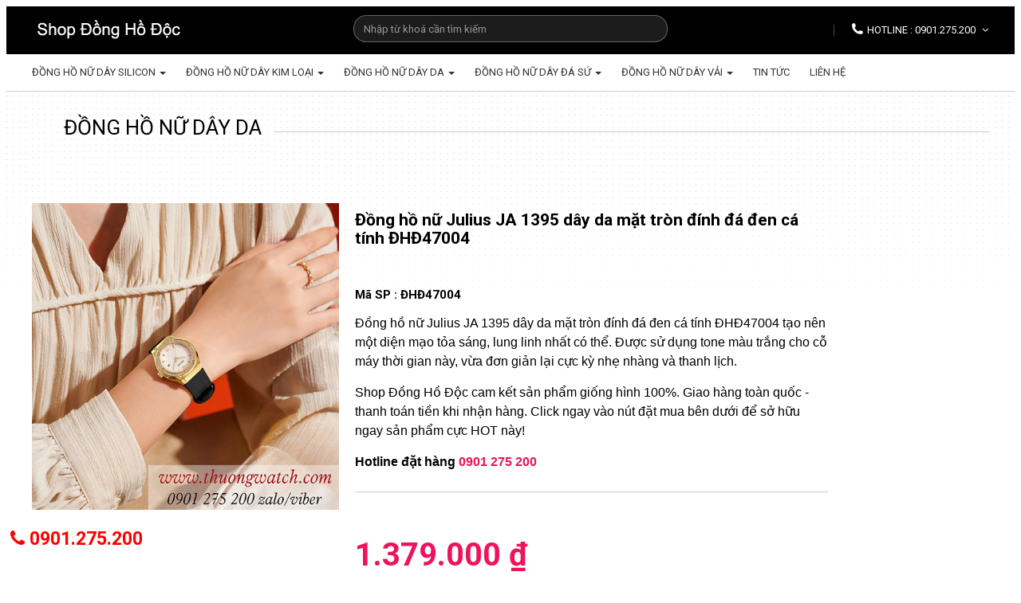

--- FILE ---
content_type: text/html; charset=utf-8
request_url: https://shopdonghodoc.com/san-pham/dong-ho-nu-julius-ja-1395-day-da-mat-tron-dinh-da-den-ca-tinh-dhd47004.html
body_size: 103493
content:

<!doctype html>
<html lang="en">
<head>
    

    
<meta charset="utf-8" />
<meta http-equiv="Content-Type" content="text/html; charset=UTF-8" />
<meta http-equiv="Content-Language" content="vi" />
<meta name="Language" content="vietnamese" />
<title>Đồng hồ nữ Julius JA 1395 dây da mặt tròn đính đá đen cá tính ĐHĐ47004</title>
<meta name="description" content="Đồng hồ nữ Julius JA 1395 dây da mặt tròn đính đá đen cá tính ĐHĐ47004 tạo nên một diện mạo tỏa sáng, lung linh nhất có thể. Được sử dụng tone màu trắng cho cỗ máy thời gian này, vừa đơn giản lại cực kỳ nhẹ nhàng và thanh lịch." />
<meta name="keywords" content="đồng hồ nữ julius ja 1395 dây da mặt tròn đính đá đen cá tính đhđ47004, dong ho nu julius ja 1395 day da mat tron dinh da den ca tinh dhd47004" />
<meta name="WT.ti" content="đồng hồ nữ julius ja 1395 dây da mặt tròn đính đá đen cá tính đhđ47004, dong ho nu julius ja 1395 day da mat tron dinh da den ca tinh dhd47004" />

<meta name="robots" content="INDEX,FOLLOW,NOODP" />
<meta name="viewport" content="initial-scale=1.0, width=device-width" />
<meta name="apple-mobile-web-app-capable" content="yes" />
<link rel="stylesheet" type="text/css" href="https://fonts.googleapis.com/css?family=Roboto:400,300,300italic,400italic,500,500italic,700,700italic" media="screen" />
<link href="/Content/Website/themes/dongho/css/main.css?v=100" rel="stylesheet" />
<!--[if lt IE 9]><script type="text/javascript" src="http://www.nghegixemgi.com/static/v2/js/html5.js"></script><![endif]-->
<link rel="profile" href="http://gmpg.org/xfn/11" />
<link rel='canonical' href='/' />
<link rel="icon" href="/Content/Images/logonho.png" type="image/x-icon" />
<link rel="shortcut icon" href="/Content/Images/logonho.png" type="image/x-icon" />
<meta property="fb:app_id" content="1741847802743354" />
<meta property='og:locale' content='vi_VN' />
<meta property="og:url" content="https://shopdonghodoc.com/san-pham/dong-ho-nu-julius-ja-1395-day-da-mat-tron-dinh-da-den-ca-tinh-dhd47004.html">
<meta property="og:type" content="website">
<meta property="og:site_name" content="Đồng hồ nữ Julius JA 1395 d&#226;y da mặt tr&#242;n đ&#237;nh đ&#225; đen c&#225; t&#237;nh ĐHĐ47004">
<meta property="og:title" content="Đồng hồ nữ Julius JA 1395 d&#226;y da mặt tr&#242;n đ&#237;nh đ&#225; đen c&#225; t&#237;nh ĐHĐ47004">
<meta property="og:description" content="Đồng hồ nữ Julius JA 1395 dây da mặt tròn đính đá đen cá tính ĐHĐ47004 tạo nên một diện mạo tỏa sáng, lung linh nhất có thể. Được sử dụng tone màu trắng cho cỗ máy thời gian này, vừa đơn giản lại cực kỳ nhẹ nhàng và thanh lịch." />
<meta property="og:image" content="https://shopdonghodoc.com/dong-ho-nu/dong-ho-nu-julius-ja-1395-day-da-mat-tron-dinh-da-den-ca-tinh-2.jpg">
<link href="" rel="publisher">
<!-- Dublin Core-->
<link rel="schema.DC" href="http://purl.org/dc/elements/1.1/" />
<meta name="DC.title" content="Đồng hồ nữ Julius JA 1395 d&#226;y da mặt tr&#242;n đ&#237;nh đ&#225; đen c&#225; t&#237;nh ĐHĐ47004" />
<meta name="DC.identifier" content="" />
<meta name="DC.description" content="Đồng hồ nữ Julius JA 1395 d&#226;y da mặt tr&#242;n đ&#237;nh đ&#225; đen c&#225; t&#237;nh ĐHĐ47004&#160;tạo n&#234;n một diện mạo tỏa s&#225;ng, lung linh nhất c&#243; thể. Được sử dụng tone m&#224;u trắng cho cỗ m&#225;y thời gian n&#224;y, vừa đơn giản lại cực kỳ nhẹ nh&#224;ng v&#224; thanh lịch." />
<meta name="DC.subject" content="đồng hồ nữ julius ja 1395 d&#226;y da mặt tr&#242;n đ&#237;nh đ&#225; đen c&#225; t&#237;nh đhđ47004, dong ho nu julius ja 1395 day da mat tron dinh da den ca tinh dhd47004" />
<meta name="DC.language" content="vi" />
<meta name="geo.region" content="VN-SG" />
<meta name="geo.placename" content="Thành Phố Hồ Chí Minh" />
<meta name="geo.position" content="" />
<meta name="ICBM" content="" />

    
    <link rel='stylesheet' media='screen and (max-width: 767px)' href='/Content/Website/themes/dongho/css/footer.css' />

    
    <script type="text/javascript">
        var base_url = '';
        var controllers = "/WebsiteDongHo/";
    </script>
    <!--end-->
    <!--rpx login-->
    <script type="text/javascript" src="/Content/Website/themes/dongho/js/main.js"></script>
    <script src="/Scripts/Website/WebProduct/Global.js?v=122"></script>
    <script src="/Scripts/Website/WebProduct/MenuMobile.js"></script>


 

    <!-- Global site tag (gtag.js) - AdWords: 842576268 -->
    <script async src="https://www.googletagmanager.com/gtag/js?id=AW-842576268"></script>
    <script> window.dataLayer = window.dataLayer || []; function gtag(){dataLayer.push(arguments);} gtag('js', new Date()); gtag('config', 'AW-842576268'); </script>

    
    <script> gtag('event', 'page_view', { 'send_to': 'AW-842576268', 'ecomm_pagetype': 'trang_chitietsanpham', 'ecomm_prodid': '1283', 'ecomm_totalvalue': 'Đồng hồ nữ Julius JA 1395 d&#226;y da mặt tr&#242;n đ&#237;nh đ&#225; đen c&#225; t&#237;nh ĐHĐ47004', 'user_id': 'trang_chitietsanpham' }); </script>

	
	<!-- Google Tag Manager -->
    <script>(function(w,d,s,l,i){w[l]=w[l]||[];w[l].push({'gtm.start':
new Date().getTime(),event:'gtm.js'});var f=d.getElementsByTagName(s)[0],
j=d.createElement(s),dl=l!='dataLayer'?'&l='+l:'';j.async=true;j.src=
'https://www.googletagmanager.com/gtm.js?id='+i+dl;f.parentNode.insertBefore(j,f);
})(window,document,'script','dataLayer','GTM-PPQ465C');</script>
    <!-- End Google Tag Manager -->
 
	
</head>
<body>
    <div id="wrapper">

        
    <nav id="sidebar" class="menu-mobile" style="display:none;">
        <div class="dismiss-menu-mobile-cat dismiss">
            <svg style="width:20px;" class="svg-inline--fa fa-arrow-left fa-w-14" aria-hidden="true" data-prefix="fas" data-icon="arrow-left" role="img" xmlns="http://www.w3.org/2000/svg" viewBox="0 0 448 512" data-fa-i2svg=""><path fill="currentColor" d="M257.5 445.1l-22.2 22.2c-9.4 9.4-24.6 9.4-33.9 0L7 273c-9.4-9.4-9.4-24.6 0-33.9L201.4 44.7c9.4-9.4 24.6-9.4 33.9 0l22.2 22.2c9.5 9.5 9.3 25-.4 34.3L136.6 216H424c13.3 0 24 10.7 24 24v32c0 13.3-10.7 24-24 24H136.6l120.5 114.8c9.8 9.3 10 24.8.4 34.3z"></path></svg>
        </div>
        <div class="sidebar-header">
            <h3>SHOPDONGHODOC</h3>
        </div>
        <h4>DANH MỤC</h4>
        <ul class="list-unstyled components">
            <li class="active">

                    <li class="">
                        <a href="#homeSubmenu1" data-toggle="collapse" aria-expanded="false">Đồng hồ nữ d&#226;y silicon <span class="caret"></span></a>
                        <ul class="collapse list-unstyled" id="homeSubmenu1">
                            <li>

                                <a href="/danh-muc/dong-ho-nu-day-silicon-mat-tron.html">Mặt tròn</a>
                            </li>
                            <li>

                                <a href="/danh-muc/dong-ho-nu-day-silicon-mat-vuong.html">Mặt vuông</a>
                            </li>
                            <li>

                                <a href="/danh-muc/dong-ho-nu-day-silicon-mat-chu-nhat.html">Mặt chữ nhật</a>
                            </li>
                        </ul>

                    </li>
                    <li class="">
                        <a href="#homeSubmenu2" data-toggle="collapse" aria-expanded="false">Đồng hồ nữ d&#226;y kim loại <span class="caret"></span></a>
                        <ul class="collapse list-unstyled" id="homeSubmenu2">
                            <li>

                                <a href="/danh-muc/dong-ho-nu-day-kim-loai-mat-tron.html">Mặt tròn</a>
                            </li>
                            <li>

                                <a href="/danh-muc/dong-ho-nu-day-kim-loai-mat-vuong.html">Mặt vuông</a>
                            </li>
                            <li>

                                <a href="/danh-muc/dong-ho-nu-day-kim-loai-mat-chu-nhat.html">Mặt chữ nhật</a>
                            </li>
                        </ul>

                    </li>
                    <li class="">
                        <a href="#homeSubmenu3" data-toggle="collapse" aria-expanded="false">Đồng hồ nữ d&#226;y da <span class="caret"></span></a>
                        <ul class="collapse list-unstyled" id="homeSubmenu3">
                            <li>

                                <a href="/danh-muc/dong-ho-nu-day-da-mat-tron.html">Mặt tròn</a>
                            </li>
                            <li>

                                <a href="/danh-muc/dong-ho-nu-day-da-mat-vuong.html">Mặt vuông</a>
                            </li>
                            <li>

                                <a href="/danh-muc/dong-ho-nu-day-da-mat-chu-nhat.html">Mặt chữ nhật</a>
                            </li>
                        </ul>

                    </li>
                    <li class="">
                        <a href="#homeSubmenu4" data-toggle="collapse" aria-expanded="false">Đồng hồ nữ d&#226;y đ&#225; sứ <span class="caret"></span></a>
                        <ul class="collapse list-unstyled" id="homeSubmenu4">
                            <li>

                                <a href="/danh-muc/dong-ho-nu-day-da-su-mat-tron.html">Mặt tròn</a>
                            </li>
                            <li>

                                <a href="/danh-muc/dong-ho-nu-day-da-su-mat-vuong.html">Mặt vuông</a>
                            </li>
                            <li>

                                <a href="/danh-muc/dong-ho-nu-day-da-su-mat-chu-nhat.html">Mặt chữ nhật</a>
                            </li>
                        </ul>

                    </li>
                    <li class="">
                        <a href="#homeSubmenu5" data-toggle="collapse" aria-expanded="false">Đồng hồ nữ d&#226;y vải <span class="caret"></span></a>
                        <ul class="collapse list-unstyled" id="homeSubmenu5">
                            <li>

                                <a href="/danh-muc/dong-ho-nu-day-vai-mat-tron.html">Mặt tròn</a>
                            </li>
                            <li>

                                <a href="/danh-muc/dong-ho-nu-day-vai-mat-vuong.html">Mặt vuông</a>
                            </li>
                            <li>

                                <a href="/danh-muc/dong-ho-nu-day-vai-mat-chu-nhat.html">Mặt chữ nhật</a>
                            </li>
                        </ul>

                    </li>
                
                <ul class="list-unstyled CTAs">
                    <li>
                        <a href="tel:0901.275.200" class="download">Hotline: 0901.275.200</a>
                    </li>
                </ul>
                </li>
            </ul>
        </nav>
        <nav id="sidebarmobile" class="menu-mobile" style="display:none;">
            <div class="closesidebarmobile dismiss">
                <svg style="width:20px;" class="svg-inline--fa fa-arrow-left fa-w-14" aria-hidden="true" data-prefix="fas" data-icon="arrow-left" role="img" xmlns="http://www.w3.org/2000/svg" viewBox="0 0 448 512" data-fa-i2svg=""><path fill="currentColor" d="M257.5 445.1l-22.2 22.2c-9.4 9.4-24.6 9.4-33.9 0L7 273c-9.4-9.4-9.4-24.6 0-33.9L201.4 44.7c9.4-9.4 24.6-9.4 33.9 0l22.2 22.2c9.5 9.5 9.3 25-.4 34.3L136.6 216H424c13.3 0 24 10.7 24 24v32c0 13.3-10.7 24-24 24H136.6l120.5 114.8c9.8 9.3 10 24.8.4 34.3z"></path></svg>
            </div>
            <div class="sidebar-header">
                <h3>SHOPDONGHODOC</h3>
            </div>
            <h4>Liên hệ</h4>
            <ul class="list-unstyled CTAs">
                <li>
                    <a href="tel:0901.275.200" class="download">
                        <img src="/Content/Website/themes/dongho/images/menu/phone.svg" style="width:20px !important;" /> <span>0901.275.200</span></a>
                    <p style="color: black">Từ thứ 2 - thứ 7: 8h00 - 21h00 (Nghỉ trưa 12h-13h30)</p>
                    <p style="color: red">Vui lòng gọi Hotline nếu đến sau 17h00</p>
                </li>
            </ul>
        </nav>
        <nav id="sidebar-aboutme-mobile" class="menu-mobile" style="display:none;">
            <div class="closesidebar-aboutme-mobile dismiss">
                <svg style="width:20px;" class="svg-inline--fa fa-arrow-left fa-w-14" aria-hidden="true" data-prefix="fas" data-icon="arrow-left" role="img" xmlns="http://www.w3.org/2000/svg" viewBox="0 0 448 512" data-fa-i2svg=""><path fill="currentColor" d="M257.5 445.1l-22.2 22.2c-9.4 9.4-24.6 9.4-33.9 0L7 273c-9.4-9.4-9.4-24.6 0-33.9L201.4 44.7c9.4-9.4 24.6-9.4 33.9 0l22.2 22.2c9.5 9.5 9.3 25-.4 34.3L136.6 216H424c13.3 0 24 10.7 24 24v32c0 13.3-10.7 24-24 24H136.6l120.5 114.8c9.8 9.3 10 24.8.4 34.3z"></path></svg>
            </div>
            <div class="sidebar-header">
                <h3>SHOPDONGHODOC</h3>
            </div>
            <h4>THÔNG TIN VỀ CHÚNG TÔI</h4>
            <ul class="list-unstyled components">
                <li class="">
                    <a href="#">
                        <img src="/Content/Website/themes/dongho/images/menu/info.svg" style="width:20px !important;" />
                        <span>Về chúng tôi</span>
                    </a>
                </li>
                <li class="">
                    <a href="https://shopdonghodoc.com/huong-dan-thanh-toan.html">
                        <img src="/Content/Website/themes/dongho/images/menu/debit-card.svg" style="width:20px !important;" />
                        <span>Hướng dẫn thanh toán</span>
                    </a>
                </li>
                <li class="">
                    <a href="https://shopdonghodoc.com/phuong-thuc-giao-hang.html">
                        <img src="/Content/Website/themes/dongho/images/menu/instructions.svg" style="width:20px !important;" />
                        <span>Phương thức giao hàng</span>
                    </a>
                </li>
                <li class="">
                    <a href="https://shopdonghodoc.com/chinh-sach-doi-tra-hang.html">
                        <img src="/Content/Website/themes/dongho/images/menu/exchange.svg" style="width:20px !important;" />
                        <span>Chính sách đổi trả hàng</span>
                    </a>
                </li>
                <li class="">
                    <a href="https://shopdonghodoc.com/huong-dan-mua-hang.html">
                        <img src="/Content/Website/themes/dongho/images/menu/buy.svg" style="width:20px !important;" />
                        <span>Hướng dẫn mua hàng</span>
                    </a>
                </li>
                <li class="">
                    <a href="https://shopdonghodoc.com/tin-tuc/chinh-sach-bao-mat-thong-tin-khach-hang.html">
                        <img src="/Content/Website/themes/dongho/images/menu/system.svg" style="width:20px !important;" />
                        <span>Chính sách bảo mật</span>
                    </a>
                </li>
                <li class="">
                    <a href="https://shopdonghodoc.com/tin-tuc/chinh-sach-bao-hanh-dong-ho-tai-shop-dong-ho-doc.html">
                        <img src="/Content/Website/themes/dongho/images/menu/guarantee.svg" style="width:20px !important;" />
                        <span>Chính sách bảo hành</span>
                    </a>
                </li>
            </ul>
        </nav>
        <nav id="sidebar-chat-mobile" class="menu-mobile" style="display:none;">
            <div class="closesidebar-chat-mobile dismiss">
                <svg style="width:20px;" class="svg-inline--fa fa-arrow-left fa-w-14" aria-hidden="true" data-prefix="fas" data-icon="arrow-left" role="img" xmlns="http://www.w3.org/2000/svg" viewBox="0 0 448 512" data-fa-i2svg=""><path fill="currentColor" d="M257.5 445.1l-22.2 22.2c-9.4 9.4-24.6 9.4-33.9 0L7 273c-9.4-9.4-9.4-24.6 0-33.9L201.4 44.7c9.4-9.4 24.6-9.4 33.9 0l22.2 22.2c9.5 9.5 9.3 25-.4 34.3L136.6 216H424c13.3 0 24 10.7 24 24v32c0 13.3-10.7 24-24 24H136.6l120.5 114.8c9.8 9.3 10 24.8.4 34.3z"></path></svg>
            </div>
            <div class="sidebar-header">
                <h3>THUONGWATCH</h3>
            </div>
            <h4>CHAT VỚI CHÚNG TÔI</h4>
            <ul class="list-unstyled components">
                <li class="">
                    <a href="https://m.me/thuongwatch.vn">
                        <img src="/Content/Website/themes/dongho/images/menu/facebook.svg" style="width:20px !important;" />
                        <span>Facebook</span>
                    </a>
                </li>
                <li class="">
                    <a href="https://zalo.me/0901275200">
                        <img src="/Content/Website/themes/dongho/images/menu/zalo.svg" style="width:20px !important;" />
                        <span>Zalo</span>
                    </a>
                </li>
            </ul>
        </nav>


        

    <header id="header">
        <div class="topbar">
            <div class="container">
                <div class="menumobile" style="display: none;">
                    <div class="col-lg-6 col-sm-6 col-xs-6">
                        <div class="logo">
                            <a href="/" title="Shop đồng hồ độc">
                                <img src="/Content/Images/images/logo/logo-shop-dong-ho-doc.png" alt="Shop đồng hồ độc" />
                            </a>
                        </div>
                    </div>
                    <div class="col-lg-6 col-sm-6 col-xs-6">
                        <div class="right">

                            <div class="block cart">
                            </div>
                            <div class="block contact">
                                <a class="btncontact" href="#" title="">Hotline :  0901.275.200 <i class="fa fa-angle-down"></i></a>
                                <div class="expandcontact">
                                    <div class="hotline">
                                        <div class="col-md-6 col-sm-6 col-xs-6">
                                            <p class="title">Hotline hỗ trợ</p>
                                            <p class="phone">Hỗ trợ 1: <a href="tel:0901.275.200">0901.275.200</a></p>
                                            <p class="phone">Hỗ trợ 2: <a href="tel:0918.461.246">0918.461.246</a></p>
                                        </div>
                                        <div class="col-md-6 col-sm-6 col-xs-6">
                                            <p class="title">Hỗ trợ 3</p>
                                            <a href="tel:0918.461.246"><p class="phone">0901.275.200</p></a>
                                        </div>
                                    </div>
                                    <p>Từ thứ 2 - thứ 7: 8h00 - 21h00 (Nghỉ trưa 12h-13h30)</p>
                                    <p style="color: red">Vui l&#242;ng gọi Hotline nếu đến sau 17h00</p>
                                </div>
                            </div>
                        </div>

                    </div>
                    <div class="col-lg-12 col-sm-12 col-xs-12">
                        <div class="search">
                            <div class="input-group">
                                <input type="text" id="txtsearchthuong" name="text" class="form-control txtsearchthuong keywordmobi" placeholder="Nhập từ kho&#225; cần t&#236;m kiếm">
                                <div class="input-group-append">
                                    <button type="button" class="button-search btnsearchthuong" id="searchbt" s="">
                                        <svg aria-hidden="true" style="width:20px;" data-prefix="far" data-icon="search" role="img" xmlns="http://www.w3.org/2000/svg" viewBox="0 0 512 512" class="svg-inline--fa fa-search fa-w-16"><path fill="currentColor" d="M508.5 468.9L387.1 347.5c-2.3-2.3-5.3-3.5-8.5-3.5h-13.2c31.5-36.5 50.6-84 50.6-136C416 93.1 322.9 0 208 0S0 93.1 0 208s93.1 208 208 208c52 0 99.5-19.1 136-50.6v13.2c0 3.2 1.3 6.2 3.5 8.5l121.4 121.4c4.7 4.7 12.3 4.7 17 0l22.6-22.6c4.7-4.7 4.7-12.3 0-17zM208 368c-88.4 0-160-71.6-160-160S119.6 48 208 48s160 71.6 160 160-71.6 160-160 160z" class=""></path></svg>

                                    </button>
                                </div>
                            </div>
                        </div>
                    </div>

                </div>
                <div class="row menu_normal" style="display: none;">
                    <div class="col-lg-4 col-sm-4 col-xs-4">
                        <div class="logo">
                            <a href="/" title="Shop đồng hồ độc">
                                <img src="/Content/Images/images/logo/logo-shop-dong-ho-doc.png" alt="Shop đồng hồ độc" />
                            </a>
                        </div>
                    </div>
                    <div class="col-lg-4 col-sm-4 col-xs-4">
                        <div class="search">
                            <div class="input-group">
                                <input type="text" id="txtsearch" name="text" class="form-control txtsearch keyword" placeholder="Nhập từ kho&#225; cần t&#236;m kiếm">
                                <button type="button" class="button-search btnsearch" id="searchbt" s="">
                                    <svg aria-hidden="true" style="width:20px;" data-prefix="far" data-icon="search" role="img" xmlns="http://www.w3.org/2000/svg" viewBox="0 0 512 512" class="svg-inline--fa fa-search fa-w-16"><path fill="currentColor" d="M508.5 468.9L387.1 347.5c-2.3-2.3-5.3-3.5-8.5-3.5h-13.2c31.5-36.5 50.6-84 50.6-136C416 93.1 322.9 0 208 0S0 93.1 0 208s93.1 208 208 208c52 0 99.5-19.1 136-50.6v13.2c0 3.2 1.3 6.2 3.5 8.5l121.4 121.4c4.7 4.7 12.3 4.7 17 0l22.6-22.6c4.7-4.7 4.7-12.3 0-17zM208 368c-88.4 0-160-71.6-160-160S119.6 48 208 48s160 71.6 160 160-71.6 160-160 160z" class=""></path></svg>
                                </button>
                            </div>
                        </div>
                    </div>
                    <div class="col-lg-4 col-sm-4 col-xs-4">
                        <div class="right">

                            <div class="block cart">
                            </div>
                            <div class="block contact">
                                <a class="btncontact" href="#" title="">Hotline :  0901.275.200 <i class="fa fa-angle-down"></i></a>
                                <div class="expandcontact">
                                    <div class="hotline">
                                        <div class="col-md-6 col-sm-6 col-xs-6">
                                            <p class="title">Hotline hỗ trợ</p>
                                            <p class="phone">Hỗ trợ 1: <a href="tel:0901.275.200">0901.275.200</a></p>
                                            <p class="phone">Hỗ trợ 2: <a href="tel:0918.461.246">0918.461.246</a></p>
                                        </div>
                                        <div class="col-md-6 col-sm-6 col-xs-6">
                                            <p class="title">Hỗ trợ 3</p>
                                            <a href="tel:0918.461.246"><p class="phone">0901.275.200</p></a>
                                        </div>
                                    </div>
                                    <p>Từ thứ 2 - thứ 7: 8h00 - 21h00 (Nghỉ trưa 12h-13h30)</p>
                                    <p style="color: red">Vui l&#242;ng gọi Hotline nếu đến sau 17h00</p>
                                </div>
                            </div>
                        </div>

                    </div>
                </div>


            </div>
        </div>
        <div class="navbar menu-web-page" style="display: none;">
            <div class="container">
                <div class="row">
                    <div class="col-lg-12 col-md-12 col-sm-12 col-xs-12">
                        <div class="navbar-header">
                            <button type="button" class="navbar-toggle collapsed" data-toggle="collapse" data-target="#nav" aria-expanded="false">
                                <span class="sr-only">Toggle navigation</span>
                                <span class="icon-bar"></span>
                                <span class="icon-bar"></span>
                                <span class="icon-bar"></span>
                            </button>
                            <span>DANH MỤC SẢN PHẨM</span>
                        </div>
                        <nav class="collapse navbar-collapse" id="nav">
                            <ul class="nav navbar-nav" attr="hangtienich">
                                <li class="">
                                    <a href="/danh-muc/dong-ho-nu-day-silicon.html" title="Đồng hồ nữ d&#226;y silicon">
                                        Đồng hồ nữ d&#226;y silicon
                                        <span class="caret"></span>
                                    </a>
                                    <ul class="dropdown-menu">
                                        <li>

                                            <a href="/danh-muc/dong-ho-nu-day-silicon-mat-tron.html">
                                                <h2>
                                                    Mặt tròn
                                                </h2>
                                            </a>
                                        </li>
                                        <li>

                                            <a href="/danh-muc/dong-ho-nu-day-silicon-mat-vuong.html">
                                                <h2>
                                                    Mặt vuông
                                                </h2>
                                            </a>
                                        </li>
                                        <li>

                                            <a href="/danh-muc/dong-ho-nu-day-silicon-mat-chu-nhat.html">
                                                <h2>
                                                    Mặt chữ nhật
                                                </h2>
                                            </a>
                                        </li>
                                    </ul>

                                </li>
                                <li class="">
                                    <a href="/danh-muc/dong-ho-nu-day-kim-loai.html" title="Đồng hồ nữ d&#226;y kim loại">
                                        Đồng hồ nữ d&#226;y kim loại
                                        <span class="caret"></span>
                                    </a>
                                    <ul class="dropdown-menu">
                                        <li>

                                            <a href="/danh-muc/dong-ho-nu-day-kim-loai-mat-tron.html">
                                                <h2>
                                                    Mặt tròn
                                                </h2>
                                            </a>
                                        </li>
                                        <li>

                                            <a href="/danh-muc/dong-ho-nu-day-kim-loai-mat-vuong.html">
                                                <h2>
                                                    Mặt vuông
                                                </h2>
                                            </a>
                                        </li>
                                        <li>

                                            <a href="/danh-muc/dong-ho-nu-day-kim-loai-mat-chu-nhat.html">
                                                <h2>
                                                    Mặt chữ nhật
                                                </h2>
                                            </a>
                                        </li>
                                    </ul>

                                </li>
                                <li class="">
                                    <a href="/danh-muc/dong-ho-nu-day-da.html" title="Đồng hồ nữ d&#226;y da">
                                        Đồng hồ nữ d&#226;y da
                                        <span class="caret"></span>
                                    </a>
                                    <ul class="dropdown-menu">
                                        <li>

                                            <a href="/danh-muc/dong-ho-nu-day-da-mat-tron.html">
                                                <h2>
                                                    Mặt tròn
                                                </h2>
                                            </a>
                                        </li>
                                        <li>

                                            <a href="/danh-muc/dong-ho-nu-day-da-mat-vuong.html">
                                                <h2>
                                                    Mặt vuông
                                                </h2>
                                            </a>
                                        </li>
                                        <li>

                                            <a href="/danh-muc/dong-ho-nu-day-da-mat-chu-nhat.html">
                                                <h2>
                                                    Mặt chữ nhật
                                                </h2>
                                            </a>
                                        </li>
                                    </ul>

                                </li>
                                <li class="">
                                    <a href="/danh-muc/dong-ho-nu-day-da-su.html" title="Đồng hồ nữ d&#226;y đ&#225; sứ">
                                        Đồng hồ nữ d&#226;y đ&#225; sứ
                                        <span class="caret"></span>
                                    </a>
                                    <ul class="dropdown-menu">
                                        <li>

                                            <a href="/danh-muc/dong-ho-nu-day-da-su-mat-tron.html">
                                                <h2>
                                                    Mặt tròn
                                                </h2>
                                            </a>
                                        </li>
                                        <li>

                                            <a href="/danh-muc/dong-ho-nu-day-da-su-mat-vuong.html">
                                                <h2>
                                                    Mặt vuông
                                                </h2>
                                            </a>
                                        </li>
                                        <li>

                                            <a href="/danh-muc/dong-ho-nu-day-da-su-mat-chu-nhat.html">
                                                <h2>
                                                    Mặt chữ nhật
                                                </h2>
                                            </a>
                                        </li>
                                    </ul>

                                </li>
                                <li class="">
                                    <a href="/danh-muc/dong-ho-nu-day-vai.html" title="Đồng hồ nữ d&#226;y vải">
                                        Đồng hồ nữ d&#226;y vải
                                        <span class="caret"></span>
                                    </a>
                                    <ul class="dropdown-menu">
                                        <li>

                                            <a href="/danh-muc/dong-ho-nu-day-vai-mat-tron.html">
                                                <h2>
                                                    Mặt tròn
                                                </h2>
                                            </a>
                                        </li>
                                        <li>

                                            <a href="/danh-muc/dong-ho-nu-day-vai-mat-vuong.html">
                                                <h2>
                                                    Mặt vuông
                                                </h2>
                                            </a>
                                        </li>
                                        <li>

                                            <a href="/danh-muc/dong-ho-nu-day-vai-mat-chu-nhat.html">
                                                <h2>
                                                    Mặt chữ nhật
                                                </h2>
                                            </a>
                                        </li>
                                    </ul>

                                </li>

                                <li><a href="/tin-tuc.html">Tin tức</a></li>
                                <li><a href="/lien-he.html">Li&#234;n hệ</a></li>
                            </ul>
                            <!-- end menu -->
                        </nav><!-- /.navbar-collapse -->
                    </div>
                </div>
            </div><!--/.container -->
        </div>
    </header>

<script type="text/javascript">
    var width = window.innerWidth
|| document.documentElement.clientWidth
|| document.body.clientWidth;

    var height = window.innerHeight
    || document.documentElement.clientHeight
    || document.body.clientHeight;
    if (width < 767) {
        console.log("width :", width);
        $('.menu_normal').hide();
        $('.menumobile').show();
        $('.menu_normal_1').remove();
        $('.menumobile_1').removeClass('hide');
    } else {
        $('.menu_normal').show();
    }
</script>
        <!--header-->
        <div id="main">
            

<script src='https://www.google.com/recaptcha/api.js'></script>
<div class="container">
    <div class="body_right" id="body_right">
        <div class="header-info-fix" style="display: none;">
            <div class="container">
                <div class="content-left">
                    <div class="box-info">
                        <div class="thumbnail">
                            <img src="/dong-ho-nu/dong-ho-nu-julius-ja-1395-day-da-mat-tron-dinh-da-den-ca-tinh-2.jpg">
                        </div>
                        <div class="product-info">
                            <div class="product-name">
                                Đồng hồ nữ Julius JA 1395 d&#226;y da mặt tr&#242;n đ&#237;nh đ&#225; đen c&#225; t&#237;nh ĐHĐ47004
                            </div>
                            <div class="product-price">
                                <span class="sale-price">1.379.000 ₫</span>
                                (<span class="regular-price"></span>)
                            </div>
                        </div>
                    </div>
                </div>
                <div class="content-right">
                    <div class="support">
                        <strong>Hỗ trợ mua h&#224;ng</strong>0901.275.200
                    </div>
                    <div class="button"><input type="button" value="Mua ngay" class="btn btn-default btn-buy" onclick="global.buyNow(1283);"></div>
                </div>
            </div>
            <div class="overlay"></div>
        </div>
        <div class="heading">
            <div class="breadcrumb">
                <ul itemtype="http://schema.org/BreadcrumbList" itemscope>
                        <li itemprop="itemListElement" itemscope itemtype="http://schema.org/ListItem">
                            <a itemprop="item" href="dong-ho-nu-day-da" title="Đồng hồ nữ d&#226;y da">
                                <span itemprop="name">Đồng hồ nữ d&#226;y da</span>
                            </a>
                            <meta itemprop="position" content="1" />
                        </li>
                </ul>
            </div>
        </div>
        <div class="row">
            <div class="col-lg-10 col-md-12">
                <div class="product-detail" itemscope="" itemtype="http://schema.org/Product">
                    <div class="top-detail">
                        <div class="photo">
                            <div class="preview">
                                    <img itemprop="image" src="/dong-ho-nu/hinh-dong-ho-nu/dong-ho-nu-julius-1395-470/dong-ho-nu-julius-ja-1395-day-da-mat-tron-dinh-da-den-ca-tinh-4.jpg" alt="dong-ho-nu-julius-ja-1395-day-da-mat-tron-dinh-da-den-ca-tinh-dhd47004" title="dong-ho-nu-julius-ja-1395-day-da-mat-tron-dinh-da-den-ca-tinh-dhd47004">
                            </div>
                            <div class="thumbs">
                                <div class="inner">
                                    <ul>
                                    </ul>
                                </div>
                            </div>
                        </div>
                        <form name="frm_add_item_cart" method="post" action="#">
                            <input type="hidden" name="act" value="plus">
                            <input type="hidden" name="customer_phone" value="">
                            <input type="hidden" name="product_id" value="9267">
                            <div class="caption">
                                <h1 itemprop="name">Đồng hồ nữ Julius JA 1395 d&#226;y da mặt tr&#242;n đ&#237;nh đ&#225; đen c&#225; t&#237;nh ĐHĐ47004</h1>
                                <div class="meta">
                                    
                                    <div class="addthis">
                                        <ul>
                                            <li class="facebook_like">
                                                <div class="fb-like fb_iframe_widget" data-href="https://shopdonghodoc.com/san-pham/dong-ho-nu-julius-ja-1395-day-da-mat-tron-dinh-da-den-ca-tinh-dhd47004.html" style="border: none; visibility: visible; width: 60px; height: 20px;" class=""></iframe></span></div>
                                            </li>
                                            <li class="google_plus">
                                                <div class="g-plusone" data-href="https://shopdonghodoc.com/san-pham/dong-ho-nu-julius-ja-1395-day-da-mat-tron-dinh-da-den-ca-tinh-dhd47004.html" data-size="medium" data-width="70"></div>
                                            </li>
                                            
                                        </ul>
                                    </div>
                                    <!--                        <div class="share">-->
                                    <!--                            Chia sẻ: <a class="i-sh-1" href="#" title="">Facebook</a><a class="i-sh-2" href="#" title="">Google</a><a class="i-sh-3" href="#" title="">Youtube</a>-->
                                    <!--                        </div>-->
                                </div>
                                <p class="code">
                                    <strong>M&#227; SP : <span itemprop="mpn">ĐHĐ47004</span></strong>
                                    <span itemprop="aggregateRating" itemscope="" itemtype="http://schema.org/AggregateRating" style="display:none">
                                        <span itemprop="ratingValue">5</span>stars, based on <span itemprop="reviewCount">100</span>
                                        Xem
                                    </span>
                                </p><div class="desc" itemprop="description">
                                    <p><span style="font-size:16px"><span style="font-family:arial,helvetica,sans-serif">Đồng hồ nữ Julius JA 1395 d&acirc;y da mặt tr&ograve;n đ&iacute;nh đ&aacute; đen c&aacute; t&iacute;nh ĐHĐ47004&nbsp;tạo n&ecirc;n một diện mạo tỏa s&aacute;ng, lung linh nhất c&oacute; thể. Được sử dụng tone m&agrave;u trắng cho cỗ m&aacute;y thời gian n&agrave;y, vừa đơn giản lại cực kỳ nhẹ nh&agrave;ng v&agrave; thanh lịch.</span></span></p><p><span style="font-size:16px"><span style="font-family:arial,helvetica,sans-serif">Shop Đồng Hồ Độc cam kết sản phẩm giống h&igrave;nh 100%. Giao h&agrave;ng to&agrave;n quốc - thanh to&aacute;n tiền khi nhận h&agrave;ng.&nbsp;Click ngay v&agrave;o n&uacute;t đặt mua b&ecirc;n dưới để sở hữu ngay sản phẩm cực HOT n&agrave;y!</span></span></p><p><span style="font-size:16px"><span style="font-family:arial,helvetica,sans-serif"><strong>Hotline đặt h&agrave;ng&nbsp;<a href="tel:0901 275 200">0901 275 200</a></strong></span></span></p>
                                </div>
                                <div class="price" itemprop="offers" itemscope="" itemtype="http://schema.org/AggregateOffer">
                                    <p class="best-price"><strong><span itemprop="lowPrice">1.379.000 ₫</span></strong></p>

                                    <meta itemprop="priceCurrency" content="VND" style="display: none">
                                </div>
                                <div class="option clearfix">
                                    
                                    <div class="number clearfix">
                                        <div class="col-lg-2">
                                            <label class="name">Số lượng:</label>
                                        </div>
                                        <div class="g-opt col-lg-4">
                                            <div class="input-group number-spinner">
                                                <span class="input-group-btn data-dwn">
                                                    <a class="btn btn-default btn-info" data-dir="dwn"><span class="glyphicon glyphicon-minus"></span></a>
                                                </span>
                                                <input type="text" class="form-control text-center" name="item_qty_se" value="1" min="1" max="10">
                                                <span class="input-group-btn data-up">
                                                    <a class="btn btn-default btn-info" data-dir="up"><span class="glyphicon glyphicon-plus"></span></a>
                                                </span>
                                            </div>
                                        </div>
                                    </div>
                                </div>
                                <div class="bottombar">
                                    <div class="button"><input type="button" value="Mua ngay" class="btn btn-default btn-buy" onclick="global.buyNow(1283);"></div>
                                    <div class="total"><strong><span class="ordered_number">66018</span> người</strong>đ&#227; xem</div>
                                    <div class="support"><strong>Hỗ trợ mua h&#224;ng</strong>0901.275.200</div>
                                </div>
                                <div class="bottombar mobilebar fixed">
                                    <div class="price">
                                        <p class="primary-price">Gi&#225; gốc: </p>

                                    </div>
                                    <div class="button">
                                        <p class="best-price"><strong>1.379.000 ₫</strong></p>
                                    </div>
                                    
                                    
                                </div>
                            </div>
                        </form>
                    </div>
                    <div class="row services">
                        <div class="col-lg-3 col-md-3 col-sm-6">
                            <div class="item">
                                <div class="icon">
                                    <img src="/Content/Website/themes/dongho/images/service-1.png" alt="An to&#224;n v&#224; đảm bảo" title="An to&#224;n v&#224; đảm bảo">
                                </div>
                                <p class="caption"><strong>Thanh to&#225;n<br>khi nhận h&#224;ng</strong>An to&#224;n v&#224; đảm bảo</p>
                            </div>
                        </div>
                        <div class="col-lg-3 col-md-3 col-sm-6">
                            <div class="item">
                                <div class="icon">
                                    <img src="/Content/Website/themes/dongho/images/service-2.png" alt="Giao h&#224;ng tận nơi nhanh ch&#243;ng" title="Giao h&#224;ng tận nơi nhanh ch&#243;ng">
                                </div>
                                <p class="caption"><strong>Giao H&#224;ng<br>To&#224;n Quốc</strong>Giao h&#224;ng tận nơi nhanh ch&#243;ng</p>
                            </div>
                        </div>
                        <div class="col-lg-3 col-md-3 col-sm-6">
                            <div class="item">
                                <div class="icon">
                                    <img src="" />
                                    <img src="/Content/Website/themes/dongho/images/service-3.png" alt="Đổi trả h&#224;ng" title="Đổi trả h&#224;ng">
                                </div>
                                <p class="caption">
                                    <strong>Đổi trả<br>trong 7 ng&#224;y</strong>Xem quy định đổi trả h&#224;ng
                                </p>
                            </div>
                        </div>
                        <div class="col-lg-3 col-md-3 col-sm-6">
                            <div class="item">
                                <div class="icon">
                                    <img src="/Content/Website/themes/dongho/images/service-4.png" alt="Li&#234;n hệ">
                                </div>
                                <p class="caption">
                                    <strong>Li&#234;n hệ<br>để mua</strong>
                                    0901.275.200
                                </p>
                            </div>
                        </div>
                    </div>
                    <div class="product-info">
                        <h2 class="title"><span>Đặc điểm nổi bật</span></h2>
                        <div class="editor">
                            <p style="text-align:center"><img alt="" src="/Content/Images/images/Ch%C3%ADnh%20s%C3%A1ch%20mua%20h%C3%A0ng/chinh-sach-ban-hang-shop-dong-ho-doc-1.jpg" style="height:482px; width:800px"></p>
                            <p><span style="font-size:16px"><span style="font-family:arial,helvetica,sans-serif">Đồng hồ nữ Julius JA 1395 d&acirc;y da mặt tr&ograve;n đ&iacute;nh đ&aacute; đen c&aacute; t&iacute;nh ĐHĐ47004&nbsp;tạo n&ecirc;n một diện mạo tỏa s&aacute;ng, lung linh nhất c&oacute; thể. Được sử dụng tone m&agrave;u trắng cho cỗ m&aacute;y thời gian n&agrave;y, vừa đơn giản lại cực kỳ nhẹ nh&agrave;ng v&agrave; thanh lịch.</span></span></p><p><span style="font-family:arial,helvetica,sans-serif; font-size:16px">Shop Đồng Hồ Độc cam kết sản phẩm giống h&igrave;nh 100%. Giao h&agrave;ng to&agrave;n quốc - thanh to&aacute;n tiền khi nhận h&agrave;ng.&nbsp;Click ngay v&agrave;o n&uacute;t đặt mua b&ecirc;n dưới để sở hữu ngay sản phẩm cực HOT n&agrave;y!</span></p><p><span style="font-size:16px"><span style="font-family:arial,helvetica,sans-serif"><strong>Hotline đặt h&agrave;ng&nbsp;<a href="tel:0901 275 200">0901 275 200</a></strong></span></span></p><p><span style="font-size:16px"><span style="font-family:arial,helvetica,sans-serif">Đồng hồ&nbsp;<a href="https://shopdonghodoc.com/"><strong>Julius</strong></a>&nbsp;được th&agrave;nh lập tại Seoul H&agrave;n Quốc năm 2001. Năm 2015&nbsp;<a href="https://shopdonghodoc.com/"><strong>Đồng hồ Julius</strong></a>&nbsp;đ&atilde; trở th&agrave;nh một thương hiệu lớn mang tầm quốc tế v&agrave; tr&ecirc;n 30 nước tr&ecirc;n thế giới như America, Canada, Mexico, Iran, Vietnam, India, Philippines, Thai Lan, Trung Quốc.v.v.</span></span></p><p><span style="font-size:16px"><span style="font-family:arial,helvetica,sans-serif">Trải qua qu&aacute; tr&igrave;nh 17 năm ph&aacute;t triển, Julius được ph&aacute;i đẹp ch&agrave;o đ&oacute;n nhiệt liệt ch&agrave;o đ&oacute;n khi xuất hiện từ những ng&agrave;y đầu ti&ecirc;n như H&agrave;n Quốc sau đ&oacute; lan tỏa v&agrave; đăng k&yacute; hiệp hội Marid quốc tế tr&ecirc;n 30 nước tr&ecirc;n thế giới như America, Canada, Mexico, Iran, Vietnam, India, Philippines, Thai Lan, Trung Quốc. etc.</span></span></p><p><span style="font-size:16px"><span style="font-family:arial,helvetica,sans-serif">Năm 2012, Julius được vinh danh với giải thưởng c&oacute; thiết kế đẹp nhất năm 2012 tại hội chợ đồng hồ Hong Kong.</span></span></p><p><span style="font-size:16px"><span style="font-family:arial,helvetica,sans-serif">Julius được sản xuất kh&eacute;p k&iacute;n từ kh&acirc;u thiết kế tại H&agrave;n Quốc, nhập khẩu m&aacute;y của Nhật đến lắp r&aacute;p tại Trung Quốc. Tạo n&ecirc;n một mức gi&aacute; ph&acirc;n kh&uacute;c phổ th&ocirc;ng ph&ugrave; hợp v&agrave; cạnh tranh nhất. X&acirc;y dựng n&ecirc;n một &ldquo;đế chế&rdquo; vững mạnh trong l&ograve;ng giới trẻ y&ecirc;u thời trang.</span></span></p><p><strong><span style="font-size:16px"><span style="font-family:arial,helvetica,sans-serif">Julius thương hiệu H&agrave;n quốc, c&ocirc;ng nghệ Nhật Bản với m&aacute;y to&agrave;n bộ khung m&aacute;y đồng hồ được nhật nhập khẩu 100% từ Citizen. Thiết kế tại Korea bởi chuy&ecirc;n gia thời trang h&agrave;ng đầu H&agrave;n Quốc, ti&ecirc;u chuẩn quốc tế, bảo h&agrave;nh quốc tế v&agrave; chế độ hậu m&atilde;i tốt nhất.</span></span></strong></p><p><span style="font-size:16px"><strong><u>ĐẶC ĐIỂM NỔI BẬT</u></strong></span></p><p><span style="font-size:16px"><span style="font-family:arial,helvetica,sans-serif">-&nbsp;<strong>Đổi mới nếu bị v&ocirc; nước hoặc lỗi do nh&agrave; sản xuất trong v&ograve;ng 1 th&aacute;ng</strong></span></span></p><p><span style="font-size:16px"><span style="font-family:arial,helvetica,sans-serif">- <strong>Miễn ph&iacute; thay d&acirc;y&nbsp;c&ugrave;ng size&nbsp;1 lần</strong>, thời hạn trước 12 th&aacute;ng k&egrave;m theo thẻ bảo h&agrave;nh c&ograve;n thời hạn.</span></span></p><p><span style="font-size:16px"><span style="font-family:arial,helvetica,sans-serif">-&nbsp;Vỏ chất liệu hợp kim nhập khẩu, sử dụng c&ocirc;ng nghệ mạ ch&acirc;n kh&ocirc;ng ti&ecirc;n tiến đem lại độ s&aacute;ng b&oacute;ng, bền m&agrave;u.</span></span></p><p><span style="font-size:16px"><span style="font-family:arial,helvetica,sans-serif">-&nbsp;Khả năng chịu &aacute;p lực nước của đồng hồ l&agrave; 3ATM, với mức kh&aacute;ng nước n&agrave;y người d&ugrave;ng c&oacute; thể thỏa m&aacute;i sử dụng khi đi mưa hoặc rửa tay.</span></span></p><p><span style="font-size:16px"><span style="font-family:arial,helvetica,sans-serif">- Mặt k&iacute;nh kho&aacute;ng c&oacute; độ cứng kh&aacute;, chịu lực tốt n&ecirc;n ch&uacute;ng &iacute;t bị trầy xước nếu va quẹt kh&ocirc;ng qu&aacute; mạnh v&agrave; cũng &iacute;t nứt vỡ khi bị va đập vừa phải. C&oacute; thể n&oacute;i, tr&ecirc;n c&ugrave;ng một độ d&agrave;y th&igrave; k&iacute;nh Sapphire nguy&ecirc;n khối dễ vỡ hơn nhiều so với k&iacute;nh kho&aacute;ng, k&iacute;nh kho&aacute;ng cũng rất dễ đ&aacute;nh b&oacute;ng nếu trầy, điều n&agrave;y cho ph&eacute;p ch&uacute;ng c&oacute; thể đẹp bền rất l&acirc;u d&agrave;i.</span></span></p><p><span style="font-size:16px"><span style="font-family:arial,helvetica,sans-serif">- M&aacute;y Quartz Nhật Myota 2035 (được sản xuất bởi Citizen Nhật Bản)</span></span></p><p><span style="font-size:16px"><span style="font-family:arial,helvetica,sans-serif"><strong>- Bảo h&agrave;nh m&aacute;y 12 th&aacute;ng</strong>,&nbsp;hậu m&atilde;i 3 năm chi ph&iacute; thấp sau bảo h&agrave;nh.&nbsp;</span></span></p><p><span style="font-size:16px"><span style="font-family:arial,helvetica,sans-serif">- Chống nước 3ATM (30m),&nbsp;c&oacute; thể đi mưa, rửa tay, rửa mặt. Tr&aacute;nh tiếp x&uacute;c với m&ocirc;i trường h&oacute;a chất như giặt đồ, tắm gội</span></span></p><p>&nbsp;</p><p style="text-align:center"><span style="font-size:16px"><span style="font-family:arial,helvetica,sans-serif"><img alt="" src="/dong-ho-nu/hinh-dong-ho-nu/qua-tang/qua-tang-julius-khong-lac-tay.jpg" style="height:325px; width:798px" /></span></span></p><p>&nbsp;</p><p><span style="font-size:16px"><span style="font-family:arial,helvetica,sans-serif"><u><strong>Shop Đồng Hồ Độc cam kết mang đến cho bạn một chiếc đồng hồ ho&agrave;n to&agrave;n ưng &yacute;:</strong></u></span></span></p><p><span style="font-size:16px"><span style="font-family:arial,helvetica,sans-serif">- Bạn được kiểm h&agrave;ng trước khi thanh to&aacute;n</span></span></p><p><strong><span style="font-size:16px"><span style="font-family:arial,helvetica,sans-serif">- Đổi m&aacute;y mới&nbsp;nếu do lỗi của nh&agrave; sản xuất trong 01 th&aacute;ng</span></span></strong></p><p><span style="font-family:arial,helvetica,sans-serif; font-size:16px">- 100% sản phẩm như h&igrave;nh</span></p><p><span style="font-size:16px"><span style="font-family:arial,helvetica,sans-serif">- Giao h&agrave;ng - thanh to&aacute;n tiền to&agrave;n quốc</span></span></p><p><span style="font-size:16px"><span style="font-family:arial,helvetica,sans-serif">- Thời gian vận chuyển dự kiến : dự kiến HCM (1 - 2 ng&agrave;y), c&aacute;c tỉnh kh&aacute;c (2 - 4 ng&agrave;y). Qu&yacute; kh&aacute;ch c&oacute; nhu cầu giao gấp trong HCM vui l&ograve;ng li&ecirc;n hệ Hotline để được tư vấn th&ecirc;m</span></span></p>
                        </div>
                    </div>
                    <div class="product-info">
                        <h2 class="title"><span>Th&#244;ng tin sản phẩm</span></h2>
                        <div class="editor">
                            <p><span style="font-size:16px"><span style="font-family:arial,helvetica,sans-serif">- T&ecirc;n:&nbsp;Đồng hồ nữ Julius JA 1395 d&acirc;y da mặt tr&ograve;n đ&iacute;nh đ&aacute; đen c&aacute; t&iacute;nh ĐHĐ47004</span></span></p><p><span style="font-size:16px"><span style="font-family:arial,helvetica,sans-serif">- M&atilde; sản phẩm: ĐHĐ47004</span></span></p><p><span style="font-size:16px"><span style="font-family:arial,helvetica,sans-serif">- Đường k&iacute;nh&nbsp;mặt: 32mm</span></span></p><p><span style="font-size:16px"><span style="font-family:arial,helvetica,sans-serif">- Độ d&agrave;y mặt k&iacute;nh&nbsp;: 7mm</span></span></p><p><span style="font-size:16px"><span style="font-family:arial,helvetica,sans-serif">- Bề ngang d&acirc;y: 18mm</span></span></p><p><span style="font-size:16px"><span style="font-family:arial,helvetica,sans-serif">- Chiều d&agrave;i d&acirc;y: 220mm</span></span></p><p><span style="font-size:16px"><span style="font-family:arial,helvetica,sans-serif">- Vỏ: th&eacute;p kh&ocirc;ng gỉ&nbsp;</span></span></p><p><span style="font-size:16px"><span style="font-family:arial,helvetica,sans-serif">- Chức năng: giờ, ph&uacute;t, gi&acirc;y</span></span></p><p><span style="font-size:16px"><span style="font-family:arial,helvetica,sans-serif">- Loại m&aacute;y: quartz</span></span></p><p><span style="font-size:16px"><span style="font-family:arial,helvetica,sans-serif">- Độ chống nước: 3ATM</span></span></p><p><span style="font-size:16px"><span style="font-family:arial,helvetica,sans-serif">- Bảo Quản:&nbsp;Lau ch&ugrave;i vệ sinh sản phẩm thường xuy&ecirc;n bằng giấy mền khỏi mồ h&ocirc;i cơ thể v&agrave; hạn chế tiếp x&uacute;c h&oacute;a chất bảo vệ m&agrave;u sắc sản phẩm v&agrave; pin sản phẩm l&acirc;u d&agrave;i.</span></span>&nbsp;&nbsp;</p><p style="text-align:center"><span style="font-size:16px"><span style="font-family:arial,helvetica,sans-serif"><u><strong>VIDEO SẢN PHẨM THỰC TẾ</strong></u></span></span></p><p style="text-align:center">&nbsp;</p><p style="text-align:center"><span style="font-size:16px"><span style="font-family:arial,helvetica,sans-serif"><strong><u>H&Igrave;NH SẢN PHẨM THỰC TẾ</u></strong></span></span></p><p style="text-align:center"><img alt="Đồng hồ nữ Julius JA 1395 dây da mặt tròn đính đá đen cá tính ĐHĐ47004" class="1395 JA Julius cá da dây hồ mặt nữ tròn tính ĐHĐ47004 Đồng đen đá đính" longdesc="Đồng hồ nữ Julius JA 1395 dây da mặt tròn đính đá đen cá tính ĐHĐ47004" src="/dong-ho-nu/hinh-dong-ho-nu/dong-ho-nu-julius-1395-470/dong-ho-nu-julius-ja-1395-day-da-mat-tron-dinh-da-den-ca-tinh-7.jpg" style="height:700px; width:700px" title="Đồng hồ nữ Julius JA 1395 dây da mặt tròn đính đá đen cá tính ĐHĐ47004" /></p><p style="text-align:center"><span style="font-size:16px"><span style="font-family:arial,helvetica,sans-serif">Đồng hồ nữ Julius JA 1395 d&acirc;y da mặt tr&ograve;n đ&iacute;nh đ&aacute; đen c&aacute; t&iacute;nh ĐHĐ47004</span></span></p><p style="text-align:center"><img alt="Đồng hồ nữ Julius JA 1395 dây da mặt tròn đính đá đen cá tính ĐHĐ47004" class="1395 JA Julius cá da dây hồ mặt nữ tròn tính ĐHĐ47004 Đồng đen đá đính" longdesc="Đồng hồ nữ Julius JA 1395 dây da mặt tròn đính đá đen cá tính ĐHĐ47004" src="/dong-ho-nu/hinh-dong-ho-nu/dong-ho-nu-julius-1395-470/dong-ho-nu-julius-ja-1395-day-da-mat-tron-dinh-da-den-ca-tinh-6.jpg" style="height:700px; width:700px" title="Đồng hồ nữ Julius JA 1395 dây da mặt tròn đính đá đen cá tính ĐHĐ47004" /></p><p style="text-align:center"><span style="font-size:16px"><span style="font-family:arial,helvetica,sans-serif">Đồng hồ nữ Julius JA 1395 d&acirc;y da mặt tr&ograve;n đ&iacute;nh đ&aacute; đen c&aacute; t&iacute;nh ĐHĐ47004</span></span></p><p style="text-align:center"><img alt="Đồng hồ nữ Julius JA 1395 dây da mặt tròn đính đá đen cá tính ĐHĐ47004" class="1395 JA Julius cá da dây hồ mặt nữ tròn tính ĐHĐ47004 Đồng đen đá đính" longdesc="Đồng hồ nữ Julius JA 1395 dây da mặt tròn đính đá đen cá tính ĐHĐ47004" src="/dong-ho-nu/hinh-dong-ho-nu/dong-ho-nu-julius-1395-470/dong-ho-nu-julius-ja-1395-day-da-mat-tron-dinh-da-den-ca-tinh-8.jpg" style="height:1050px; width:700px" title="Đồng hồ nữ Julius JA 1395 dây da mặt tròn đính đá đen cá tính ĐHĐ47004" /></p><p style="text-align:center"><span style="font-size:16px"><span style="font-family:arial,helvetica,sans-serif">Đồng hồ nữ Julius JA 1395 d&acirc;y da mặt tr&ograve;n đ&iacute;nh đ&aacute; đen c&aacute; t&iacute;nh ĐHĐ47004</span></span></p><p style="text-align:center"><img alt="Đồng hồ nữ Julius JA 1395 dây da mặt tròn đính đá đen cá tính ĐHĐ47004" class="1395 JA Julius cá da dây hồ mặt nữ tròn tính ĐHĐ47004 Đồng đen đá đính" longdesc="Đồng hồ nữ Julius JA 1395 dây da mặt tròn đính đá đen cá tính ĐHĐ47004" src="/dong-ho-nu/hinh-dong-ho-nu/dong-ho-nu-julius-1395-470/dong-ho-nu-julius-ja-1395-day-da-mat-tron-dinh-da-den-ca-tinh-10.jpg" style="height:467px; width:700px" title="Đồng hồ nữ Julius JA 1395 dây da mặt tròn đính đá đen cá tính ĐHĐ47004" /></p><p style="text-align:center"><span style="font-size:16px"><span style="font-family:arial,helvetica,sans-serif">Đồng hồ nữ Julius JA 1395 d&acirc;y da mặt tr&ograve;n đ&iacute;nh đ&aacute; đen c&aacute; t&iacute;nh ĐHĐ47004</span></span></p><p style="text-align:center"><span style="font-size:16px"><span style="font-family:arial,helvetica,sans-serif"><img alt="Đồng hồ nữ Julius JA 1395 dây da mặt tròn đính đá đen cá tính ĐHĐ47004" class="1395 JA Julius cá da dây hồ mặt nữ tròn tính ĐHĐ47004 Đồng đen đá đính" longdesc="Đồng hồ nữ Julius JA 1395 dây da mặt tròn đính đá đen cá tính ĐHĐ47004" src="/dong-ho-nu/hinh-dong-ho-nu/dong-ho-nu-julius-1395-470/dong-ho-nu-julius-ja-1395-day-da-mat-tron-dinh-da-den-ca-tinh-9.jpg" style="height:467px; width:700px" title="Đồng hồ nữ Julius JA 1395 dây da mặt tròn đính đá đen cá tính ĐHĐ47004" /></span></span></p><p style="text-align:center"><span style="font-size:16px"><span style="font-family:arial,helvetica,sans-serif">Đồng hồ nữ Julius JA 1395 d&acirc;y da mặt tr&ograve;n đ&iacute;nh đ&aacute; đen c&aacute; t&iacute;nh ĐHĐ47004</span></span></p>
                        </div>

                        <div class="editor">
                            <p style="text-align:center">
                                <span style="font-size:20px">
                                    Click vào nút&nbsp;<span style="color:#FF0000">
                                        <strong>" MUA NGAY"</strong>
                                    </span>&nbsp;để đặt mua sản phẩm.
                                </span>
                            </p><p style="text-align:center">
                                <span style="font-size:20px">
                                    Hoặc gọi ngay cho shop qua&nbsp;<strong>
                                        <span style="color:#FF0000">Hotline 0901 275 200 (zalo/viber)</span>&nbsp;
                                    </strong>để được tư vấn miễn phí
                                </span>
                            </p><p>
                                <u><strong>HƯỚNG DẪN ĐO KÍCH THƯỚC CỔ TAY &amp;&nbsp;CHỌN SIZE ĐỒNG HỒ</strong></u>
                            </p><p>Để biết chính xác mặt đồng hồ có vừa vặn với cổ tay bạn hay không, cách tốt nhất là bạn đo chu vi cổ tay và cung cấp cho shop thông số của bạn, hoặc bạn có thể đối chiếu thông số với bảng bên dưới</p><p><strong>Cách 1</strong>: Lấy 1 đoạn dây quấn quanh cổ tay thành 1 vòng tròng, đánh dấu vị trí 2 đầu dây gặp nhau và cuối cùng của đoạn dây đó, ta sẽ có được chu vi cổ tay</p><p><strong>Cách 2</strong>: Lấy 1 đoạn giấy quấn quanh cổ tay thành vòng tròn, sau đó đo chiều dài giấy in trên thước thẳng</p>
                            <p style="text-align:center"><img alt="" src="/Content/Images/images/B%C3%A0i%20vi%E1%BA%BFt/cach-chon-size-dong-ho-phu-hop-kich-thuoc-co-tay-nu.jpg" style="height:297px; width:500px"></p><p style="text-align:center">
                                <img alt="" src="/Content/Images/images/B%C3%A0i%20vi%E1%BA%BFt/bang-doi-chieu-chu-vi-co-tay-va-size-mat-dong-ho-phu-hop.jpg" style="height:300px; width:900px">
                            </p><p>
                                <u><strong>GỢI Ý SỬ DỤNG VÀ BẢO DƯỠNG ĐỒNG HỒ</strong></u>
                            </p><p>NÊN TRÁNH:</p>
                            <ul>	<li>Va chạm và tiếp xúc với chất ăn mòn, nhiệt độ cao hoặc từ trường mạnh.</li>	<li>Sử dụng bất kì dung môi, chất làm sạch, chất tẩy công nghiệp, chất dính, sơn hoặc các chất xịt mỹ phẩm.</li>	<li>Đeo đồng hồ cùng các vòng đeo tay vì dễ tạo vết xước hay làm hỏng mặt đồng hồ.</li>	<li>Chỉnh nút chỉnh giờ khi đồng hồ bị ướt.</li>	<li>Để đồng hồ nơi nhiệt độ thay đổi đột ngột.</li>	<li>Sử dụng, nhấn các nút hoặc cài đặt ở dưới nước.</li></ul><p>&nbsp;</p><p>NÊN LÀM:</p><ul>
                                <li>Làm sạch đồng hồ theo định kỳ vải mềm hơi ẩm để gia tăng tuổi thọ đồng hồ.</li>
                                <li>Nếu xuất hiện hơi nước ngưng tụ, cần mang đồng hồ đến Trung Tâm Dịch Vụ Khách Hàng của các hãng càng nhanh càng tốt để giảm thiểu hư hỏng bên trong.</li>
                                <li>Thay pin khi đồng hồ chạy sai giờ hoặc chuyển động kim giây không đều vì rò rỉ điện do pin chết có thể gây ra hỏng hóc nghiêm trọng cho đồng hồ.</li>
                                <li>Tắt nguồn khi không được sử dụng trong thời gian dài, để kích hoạt công tắc bảo quản nguồn đặc biệt và tránh hao pin.</li>
                            </ul><p>&nbsp;</p><p>Click vào nút <strong><span style="color:#FF0000">"Mua Ngay" </span></strong>để sở hữu sản phẩm này</p><p><strong>Hotline đặt hàng nhanh</strong>: <span style="color:#FF0000"><strong>0901 275 200</strong> </span>(Zalo/Viber)</p><p><strong>Bình luận ngay dưới sản phẩm: <span style="color:#FF0000">"Tên + Số điện thoại" </span>nhân viên shop sẽ gọi lại cho bạn!</strong></p>
                            <p>
                                <a href="https://shopdonghodoc.com/danh-muc/dong-ho-nu-day-da.html"><u><strong>Xem thêm các sản phẩm DÂY DA </strong></u></a>
                                <u>
                                    <strong><a href="https://shopdonghodoc.com/danh-muc/dong-ho-nu-day-da.html">tại đây</a></strong>
                                </u>
                            </p>
                            <p>
                                <a href="https://shopdonghodoc.com/danh-muc/dong-ho-nu-day-kim-loai.html"><u><strong>Xem thêm các sản phẩm DÂY KIM LOẠI </strong></u></a>
                                <u>
                                    <strong><a href="https://shopdonghodoc.com/danh-muc/dong-ho-nu-day-kim-loai.html">tại đây</a></strong>
                                </u>
                            </p>
                            <p>
                                <a href="https://shopdonghodoc.com/danh-muc/dong-ho-nu-day-da-su.html"><u><strong>Xem thêm các sản phẩm DÂY ĐÁ </strong></u></a>
                                <u>
                                    <strong><a href="https://shopdonghodoc.com/danh-muc/dong-ho-nu-day-da-su.html">tại đây</a></strong>
                                </u>
                            </p>
                            <p>
                                <a href="https://shopdonghodoc.com/danh-muc/dong-ho-nu-day-vai.html"><u><strong>Xem thêm các sản phẩm DÂY VẢI </strong></u></a>
                                <u>
                                    <strong><a href="https://shopdonghodoc.com/danh-muc/dong-ho-nu-day-vai.html">tại đây</a></strong>
                                </u>
                            </p>
                            <p style="text-align:center"><u><strong><img alt="" src="/Content/Images/images/Ch%C3%ADnh%20s%C3%A1ch%20mua%20h%C3%A0ng/chinh-sach-mua-hang-shop-dong-ho-doc%20b%E1%BA%A3n%20nh%E1%BB%8F(1).jpg" style="height:500px; width:700px"></strong></u></p><p style="text-align:center"><strong><u><img alt="" src="/Content/Images/images/Ch%C3%ADnh%20s%C3%A1ch%20mua%20h%C3%A0ng/doi-tac-van-chuyen.jpg" style="height:200px; width:900px"></u></strong></p><p><strong>SHOP ĐỒNG HỒ ĐỘC</strong></p>
                            <p>Địa chỉ shop: 230/49/14 Nguyễn Xiển, P Trường Thạnh, Thủ Đức, Hồ Chí Minh​​</p>
                            <p>Hướng dẫn chỉ đường <a href="https://g.page/shopdonghodoc?share"><b>tại đây</b> </a></p>
                            <p>Thời gian làm việc: 9h - 20h - Thứ 7: 9h - 16h</p>
                            <p>Đến Shop vui lòng gọi <a href="tel:0901275200">0901 275 200</a></p>
                            <p>Email:&nbsp;<a href="mailto:shopdonghodochcm@gmail.com">shopdonghodochcm@gmail.com</a></p><p>Hotline:&nbsp;<a href="tel:0901275200">0901 275 200 </a>(zalo/viber)</p>
                            <p>Fanpage: <a href="http://facebook.com/shopdonghodoc">facebook.com/shopdonghodoc</a></p>
                            <p>Inbox Fanpage:&nbsp;<a href="http://m.me/shopdonghodoc">m.me/shopdonghodoc</a></p><p>Website:&nbsp;<a href="http://shopdonghodoc.com/">http://shopdonghodoc.com</a></p><p>&nbsp;</p>

                            <iframe src="https://www.google.com/maps/embed?pb=!1m18!1m12!1m3!1d3918.8813262470503!2d106.70360121480117!3d10.820392892291713!2m3!1f0!2f0!3f0!3m2!1i1024!2i768!4f13.1!3m3!1m2!1s0x31752ec9434c5bf9%3A0xe0519729973e09f7!2zU2hvcCDEkOG7k25nIEjhu5MgxJDhu5lj!5e0!3m2!1sen!2s!4v1576852369744!5m2!1sen!2s" width="600" height="450" frameborder="0" style="border:0;" allowfullscreen=""></iframe>
                        </div>
                        <div class="bottombar">
                            <div class="price">
                                <p class="primary-price"><strong>Gi&#225; gốc: </strong></p>
                                <p class="best-price"><strong>1.379.000 ₫</strong></p>
                            </div>
                            <div class="total"><strong><span class="ordered_number">66018</span> người</strong>đ&#227; xem</div>
                            <div class="support"><strong>Hỗ trợ mua h&#224;ng</strong><a href="tel:0901275200">0901.275.200</a></div>
                            <div class="button"><input type="submit" value="Mua ngay" class="btn btn-default btn-buy" onclick="global.buyNow(1283);"></div>
                        </div>
                    </div>
                    <div id="box_comment">
                        
<div class="comment">
    <h2 class="title"><span>Đ&#225;nh gi&#225; v&#224; b&#236;nh luận</span></h2>
    <div class="rmn-comment">
<form action="/san-pham/dong-ho-nu-julius-ja-1395-day-da-mat-tron-dinh-da-den-ca-tinh-dhd47004.html" id="form_comment" method="post" name="form_comment"><input name="__RequestVerificationToken" type="hidden" value="yJIduDX-rzRVxL9BBFEHA_lEqNN2S0IfsKqQ3PpAIq-1tivhCvj2KAG9XFFPicNeNRJ0T22FXKHdRAxPD1D87CtbtF54tCQYPSOLZeM0Fuo1" />            <div class="row comment-box-post">
                <div class="col-md-6">
                    
                    <div class="form-group">
                        <input data-val="true" data-val-number="The field ProductId must be a number." data-val-required="The ProductId field is required." htmlAttributes="{ class = form-control }" id="ProductId" name="ProductId" type="hidden" value="1283" />
                        <input class="form-control text-box single-line" id="Name" name="Name" placeholder="Mời bạn nhập tên" type="text" value="dong-ho-nu-julius-ja-1395-day-da-mat-tron-dinh-da-den-ca-tinh-dhd47004" />
                        <span class="field-validation-valid text-danger" data-valmsg-for="Email" data-valmsg-replace="true"></span>
                    </div>
                    <div class="form-group">
                        <input class="form-control text-box single-line" id="Phone" name="Phone" placeholder="Mời bạn nhập số điện thoại" type="text" value="" />
                        <span class="field-validation-valid text-danger" data-valmsg-for="Phone" data-valmsg-replace="true"></span>
                    </div>
                    <div class="form-group">
                        <input class="form-control text-box single-line" id="Email" name="Email" placeholder="Mời bạn nhập email" type="text" value="" />
                        <span class="field-validation-valid text-danger" data-valmsg-for="Email" data-valmsg-replace="true"></span>
                    </div>
                </div>
                <div class="col-md-6">
                    <div class="form-group">
                        <textarea class="form-control comment_content" cols="20" id="Comment" name="Comment" placeholder="Mời bạn nhập bình luận" rows="2">
</textarea>
                        <span class="field-validation-valid text-danger" data-valmsg-for="Comment" data-valmsg-replace="true"></span>
                    </div>
                </div>
                <div class="col-md-6">
                    <div class="form-group ">
                        <label class="field-name infocapcha">Nhập m&#227; x&#225;c nhận:</label>
                        <div class="input-container">
                            <div class="g-recaptcha" data-sitekey="6Le1rhYUAAAAADbGOcN7wO9lJ4eSb0HqJ6XOkRLb"></div>
                        </div>
                    </div>
                </div>

                <div class="form-group">
                    <input type="button" class="btn btn-primary submit_comment" name="submit_comment" value="Gửi th&#244;ng tin">
                </div>
            </div>
</form>
        <div class="row">
            <a href="javascript:void(0)" class="btn btn-default view-previous-comment" data-page="3">Xem c&#225;c b&#236;nh luận trước</a>
            <ul class="comment-list">
                <li class="comment-item comment-parent row comment-item-default" data-id="0">
                    <div class="content-left col-md-1">
                        <a href="#">
                            <div class="avatar">
                                Sys
                            </div>
                        </a>
                    </div>
                    <div class="content-right col-md-11">
                        <div class="comment-rating">
                            <div class="rating-container rating-xs rating-animate"><div class="rating"><span class="empty-stars"><span class="star"><i class="glyphicon glyphicon-star-empty"></i></span><span class="star"><i class="glyphicon glyphicon-star-empty"></i></span><span class="star"><i class="glyphicon glyphicon-star-empty"></i></span><span class="star"><i class="glyphicon glyphicon-star-empty"></i></span><span class="star"><i class="glyphicon glyphicon-star-empty"></i></span></span><span class="filled-stars" style="width: 60%;"><span class="star"><i class="glyphicon glyphicon-star"></i></span><span class="star"><i class="glyphicon glyphicon-star"></i></span><span class="star"><i class="glyphicon glyphicon-star"></i></span><span class="star"><i class="glyphicon glyphicon-star"></i></span><span class="star"><i class="glyphicon glyphicon-star"></i></span></span></div><input class="comment-rating-display hide" value="3" data-size="xs"></div>
                        </div>
                        <p class="comment-content">
                        </p>
                        <div class="comment-child-section">
                            <ul class="comment-list-child"></ul>
                        </div>

                    </div>
                </li>
            </ul>

        </div>
    </div>
</div>
<div class="comment">
    <h2 class="title"><span>B&#236;nh luận tr&#234;n Facebook</span></h2>
    <div class="fbplugin">
        <div class="fb-comments" data-href="https://shopdonghodoc.com/san-pham/dong-ho-nu-julius-ja-1395-day-da-mat-tron-dinh-da-den-ca-tinh-dhd47004.html" data-width="745" data-numposts="5"></div>
    </div>
</div>
                    </div>
                    
                    <div class="product-group">
                        <h2 class="title"><span>Sản phẩm đ&#227; xem</span></h2>
<div class="row products">
    <ul class="slider">
            <li class="col-lg-a col-md-3 col-sm-4 col-xs-6">
                    <div class="item">
        <div class="thumb">
            <a href="/san-pham/dong-ho-nu-scottie-day-kim-loai-mat-tron-bac-sang-chanh-dhd46905.html" title="Đồng hồ nữ Scottie d&#226;y kim loại mặt tr&#242;n bạc sang chảnh ĐHĐ46905">
                <img src="/dong-ho-nu/dong-ho-nu-scottie-day-kim-loai-mat-tron-bac-sang-chanh-1.jpg" alt="Đồng hồ nữ Scottie d&#226;y kim loại mặt tr&#242;n bạc sang chảnh ĐHĐ46905" />
                
                <span class="overlay"></span>
            </a>
        </div>
        <div class="caption">
            <h3 class="title">
                <a href="/san-pham/dong-ho-nu-scottie-day-kim-loai-mat-tron-bac-sang-chanh-dhd46905.html" title="Đồng hồ nữ Scottie d&#226;y kim loại mặt tr&#242;n bạc sang chảnh ĐHĐ46905">
                    Đồng hồ nữ Scottie d&#226;y kim loại mặt tr&#242;n bạc sang chảnh ĐHĐ46905
                </a>
            </h3>
            <p class="meta"><span class="price">649.000 ₫</span>
            <span class="count">61415</span></p>
        </div>
    </div>

            </li>
            <li class="col-lg-a col-md-3 col-sm-4 col-xs-6">
                    <div class="item">
        <div class="thumb">
            <a href="/san-pham/dong-ho-nu-ieke-day-da-co-bon-la-may-man-mau-trang&#160;dhd48702.html" title="Đồng hồ nữ IEKE d&#226;y da cỏ bốn l&#225; may mắn m&#224;u trắng&#160;ĐHĐ48702">
                <img src="/dong-ho-nu/dong-ho-nu-ieke-day-da-co-bon-la-may-man-mau-trang-1.jpg" alt="Đồng hồ nữ IEKE d&#226;y da cỏ bốn l&#225; may mắn m&#224;u trắng&#160;ĐHĐ48702" />
                
                <span class="overlay"></span>
            </a>
        </div>
        <div class="caption">
            <h3 class="title">
                <a href="/san-pham/dong-ho-nu-ieke-day-da-co-bon-la-may-man-mau-trang&#160;dhd48702.html" title="Đồng hồ nữ IEKE d&#226;y da cỏ bốn l&#225; may mắn m&#224;u trắng&#160;ĐHĐ48702">
                    Đồng hồ nữ IEKE d&#226;y da cỏ bốn l&#225; may mắn m&#224;u trắng&#160;ĐHĐ48702
                </a>
            </h3>
            <p class="meta"><span class="price">879.000 ₫</span>
            <span class="count">61364</span></p>
        </div>
    </div>

            </li>
            <li class="col-lg-a col-md-3 col-sm-4 col-xs-6">
                    <div class="item">
        <div class="thumb">
            <a href="/san-pham/dong-ho-nu-ieke-day-da-co-bon-la-may-man-mau-den-dhd48701.html" title="Đồng hồ nữ IEKE d&#226;y da cỏ bốn l&#225; may mắn m&#224;u đen ĐHĐ48701">
                <img src="/dong-ho-nu/dong-ho-nu-ieke-day-da-co-bon-la-may-man-mau-den-1.jpg" alt="Đồng hồ nữ IEKE d&#226;y da cỏ bốn l&#225; may mắn m&#224;u đen ĐHĐ48701" />
                
                <span class="overlay"></span>
            </a>
        </div>
        <div class="caption">
            <h3 class="title">
                <a href="/san-pham/dong-ho-nu-ieke-day-da-co-bon-la-may-man-mau-den-dhd48701.html" title="Đồng hồ nữ IEKE d&#226;y da cỏ bốn l&#225; may mắn m&#224;u đen ĐHĐ48701">
                    Đồng hồ nữ IEKE d&#226;y da cỏ bốn l&#225; may mắn m&#224;u đen ĐHĐ48701
                </a>
            </h3>
            <p class="meta"><span class="price">879.000 ₫</span>
            <span class="count">61312</span></p>
        </div>
    </div>

            </li>
            <li class="col-lg-a col-md-3 col-sm-4 col-xs-6">
                    <div class="item">
        <div class="thumb">
            <a href="/san-pham/dong-ho-nu-co-bon-la-day-kim-loai-mat-nho-mat-hong-dhd48404.html" title="Đồng hồ nữ cỏ bốn l&#225; d&#226;y kim loại mặt nhỏ mặt hồng ĐHĐ48404">
                <img src="/dong-ho-nu/dong-ho-nu-co-bon-la-day-kim-loai-mat-nho-mau-bac-mat-hong-1.jpg" alt="Đồng hồ nữ cỏ bốn l&#225; d&#226;y kim loại mặt nhỏ mặt hồng ĐHĐ48404" />
                
                <span class="overlay"></span>
            </a>
        </div>
        <div class="caption">
            <h3 class="title">
                <a href="/san-pham/dong-ho-nu-co-bon-la-day-kim-loai-mat-nho-mat-hong-dhd48404.html" title="Đồng hồ nữ cỏ bốn l&#225; d&#226;y kim loại mặt nhỏ mặt hồng ĐHĐ48404">
                    Đồng hồ nữ cỏ bốn l&#225; d&#226;y kim loại mặt nhỏ mặt hồng ĐHĐ48404
                </a>
            </h3>
            <p class="meta"><span class="price">649.000 ₫</span>
            <span class="count">61232</span></p>
        </div>
    </div>

            </li>
            <li class="col-lg-a col-md-3 col-sm-4 col-xs-6">
                    <div class="item">
        <div class="thumb">
            <a href="/san-pham/dong-ho-nu-co-bon-la-day-kim-loai-mat-nho-mau-vang-dhd48403.html" title="Đồng hồ nữ cỏ bốn l&#225; d&#226;y kim loại mặt nhỏ m&#224;u v&#224;ng ĐHĐ48403">
                <img src="/dong-ho-nu/dong-ho-nu-co-bon-la-day-kim-loai-mat-nho-mau-vang-1.jpg" alt="Đồng hồ nữ cỏ bốn l&#225; d&#226;y kim loại mặt nhỏ m&#224;u v&#224;ng ĐHĐ48403" />
                
                <span class="overlay"></span>
            </a>
        </div>
        <div class="caption">
            <h3 class="title">
                <a href="/san-pham/dong-ho-nu-co-bon-la-day-kim-loai-mat-nho-mau-vang-dhd48403.html" title="Đồng hồ nữ cỏ bốn l&#225; d&#226;y kim loại mặt nhỏ m&#224;u v&#224;ng ĐHĐ48403">
                    Đồng hồ nữ cỏ bốn l&#225; d&#226;y kim loại mặt nhỏ m&#224;u v&#224;ng ĐHĐ48403
                </a>
            </h3>
            <p class="meta"><span class="price">649.000 ₫</span>
            <span class="count">61317</span></p>
        </div>
    </div>

            </li>
            <li class="col-lg-a col-md-3 col-sm-4 col-xs-6">
                    <div class="item">
        <div class="thumb">
            <a href="/san-pham/dong-ho-nu-co-bon-la-day-kim-loai-mat-nho-mau-bac-mat-den-dhd48402.html" title="Đồng hồ nữ cỏ bốn l&#225; d&#226;y kim loại mặt nhỏ m&#224;u bạc mặt đen ĐHĐ48402">
                <img src="/dong-ho-nu/dong-ho-nu-co-bon-la-day-kim-loai-mat-nho-mau-bac-mat-den-4.jpg" alt="Đồng hồ nữ cỏ bốn l&#225; d&#226;y kim loại mặt nhỏ m&#224;u bạc mặt đen ĐHĐ48402" />
                
                <span class="overlay"></span>
            </a>
        </div>
        <div class="caption">
            <h3 class="title">
                <a href="/san-pham/dong-ho-nu-co-bon-la-day-kim-loai-mat-nho-mau-bac-mat-den-dhd48402.html" title="Đồng hồ nữ cỏ bốn l&#225; d&#226;y kim loại mặt nhỏ m&#224;u bạc mặt đen ĐHĐ48402">
                    Đồng hồ nữ cỏ bốn l&#225; d&#226;y kim loại mặt nhỏ m&#224;u bạc mặt đen ĐHĐ48402
                </a>
            </h3>
            <p class="meta"><span class="price">649.000 ₫</span>
            <span class="count">61215</span></p>
        </div>
    </div>

            </li>
            <li class="col-lg-a col-md-3 col-sm-4 col-xs-6">
                    <div class="item">
        <div class="thumb">
            <a href="/san-pham/dong-ho-nu-co-bon-la-day-kim-loai-mat-nho-mau-bac-dhd48401.html" title="Đồng hồ nữ cỏ bốn l&#225; d&#226;y kim loại mặt nhỏ m&#224;u bạc ĐHĐ48401">
                <img src="/dong-ho-nu/dong-ho-nu-co-bon-la-day-kim-loai-mat-nho-mau-bac-6.jpg" alt="Đồng hồ nữ cỏ bốn l&#225; d&#226;y kim loại mặt nhỏ m&#224;u bạc ĐHĐ48401" />
                
                <span class="overlay"></span>
            </a>
        </div>
        <div class="caption">
            <h3 class="title">
                <a href="/san-pham/dong-ho-nu-co-bon-la-day-kim-loai-mat-nho-mau-bac-dhd48401.html" title="Đồng hồ nữ cỏ bốn l&#225; d&#226;y kim loại mặt nhỏ m&#224;u bạc ĐHĐ48401">
                    Đồng hồ nữ cỏ bốn l&#225; d&#226;y kim loại mặt nhỏ m&#224;u bạc ĐHĐ48401
                </a>
            </h3>
            <p class="meta"><span class="price">649.000 ₫</span>
            <span class="count">61304</span></p>
        </div>
    </div>

            </li>
            <li class="col-lg-a col-md-3 col-sm-4 col-xs-6">
                    <div class="item">
        <div class="thumb">
            <a href="/san-pham/dong-ho-nu-ieke-day-kim-loai-mat-nho-oval-vang-hong-dhd47803.html" title="Đồng hồ nữ IEKE d&#226;y kim loại mặt nhỏ oval v&#224;ng hồng ĐHĐ47803">
                <img src="/dong-ho-nu/dong-ho-nu-ieke-day-kim-loai-mat-nho-oval-vang-hong-1.jpg" alt="Đồng hồ nữ IEKE d&#226;y kim loại mặt nhỏ oval v&#224;ng hồng ĐHĐ47803" />
                
                <span class="overlay"></span>
            </a>
        </div>
        <div class="caption">
            <h3 class="title">
                <a href="/san-pham/dong-ho-nu-ieke-day-kim-loai-mat-nho-oval-vang-hong-dhd47803.html" title="Đồng hồ nữ IEKE d&#226;y kim loại mặt nhỏ oval v&#224;ng hồng ĐHĐ47803">
                    Đồng hồ nữ IEKE d&#226;y kim loại mặt nhỏ oval v&#224;ng hồng ĐHĐ47803
                </a>
            </h3>
            <p class="meta"><span class="price">549.000 ₫</span>
            <span class="count">64239</span></p>
        </div>
    </div>

            </li>
            <li class="col-lg-a col-md-3 col-sm-4 col-xs-6">
                    <div class="item">
        <div class="thumb">
            <a href="/san-pham/dong-ho-nu-ieke-day-kim-loai-mat-nho-oval-mau-bac-dhd47802.html" title="Đồng hồ nữ IEKE d&#226;y kim loại mặt nhỏ oval m&#224;u bạc ĐHĐ47802">
                <img src="/dong-ho-nu/dong-ho-nu-ieke-day-kim-loai-mat-nho-oval-mau-bac-1.jpg" alt="Đồng hồ nữ IEKE d&#226;y kim loại mặt nhỏ oval m&#224;u bạc ĐHĐ47802" />
                
                <span class="overlay"></span>
            </a>
        </div>
        <div class="caption">
            <h3 class="title">
                <a href="/san-pham/dong-ho-nu-ieke-day-kim-loai-mat-nho-oval-mau-bac-dhd47802.html" title="Đồng hồ nữ IEKE d&#226;y kim loại mặt nhỏ oval m&#224;u bạc ĐHĐ47802">
                    Đồng hồ nữ IEKE d&#226;y kim loại mặt nhỏ oval m&#224;u bạc ĐHĐ47802
                </a>
            </h3>
            <p class="meta"><span class="price">549.000 ₫</span>
            <span class="count">61921</span></p>
        </div>
    </div>

            </li>
            <li class="col-lg-a col-md-3 col-sm-4 col-xs-6">
                    <div class="item">
        <div class="thumb">
            <a href="/san-pham/dong-ho-nu-ieke-day-kim-loai-mat-nho-oval-vang-sang-chanh-dhd47801.html" title="Đồng hồ nữ IEKE d&#226;y kim loại mặt nhỏ oval v&#224;ng sang chảnh ĐHĐ47801">
                <img src="/dong-ho-nu/dong-ho-nu-ieke-day-kim-loai-mat-nho-oval-vang-sang-chanh-1.jpg" alt="Đồng hồ nữ IEKE d&#226;y kim loại mặt nhỏ oval v&#224;ng sang chảnh ĐHĐ47801" />
                
                <span class="overlay"></span>
            </a>
        </div>
        <div class="caption">
            <h3 class="title">
                <a href="/san-pham/dong-ho-nu-ieke-day-kim-loai-mat-nho-oval-vang-sang-chanh-dhd47801.html" title="Đồng hồ nữ IEKE d&#226;y kim loại mặt nhỏ oval v&#224;ng sang chảnh ĐHĐ47801">
                    Đồng hồ nữ IEKE d&#226;y kim loại mặt nhỏ oval v&#224;ng sang chảnh ĐHĐ47801
                </a>
            </h3>
            <p class="meta"><span class="price">549.000 ₫</span>
            <span class="count">61666</span></p>
        </div>
    </div>

            </li>
    </ul>
</div>

                    </div>
                </div>
                <div class="fb-tracking-data" data-content-ids="9267" data-product-id="9267" data-product-price="290000" data-product-category=""></div>
            </div>
            
        </div>
        <script src="/Content/Website/themes/dongho/js/jquery.noty.packaged.min.js"></script>
        <script src="/Content/Website/themes/dongho/js/product_detail.js"></script>
        <link href="/Content/Website/themes/dongho/css/star-rating.css" rel="stylesheet" />
        <script src="/Content/Website/themes/dongho/js/star-rating.js"></script>
        
    </div>
    <script type="text/javascript">
        var loadZopim = 0;
    </script>
</div>
        </div><!--main-->
        

<footer id="footermobile" class="footer" style="display:none">
    <div class="container px-0 box-shadow bg-white">
        <div class="nav footer-nav">
            <a class="" href="#" id="mobicate">
                <i class="icons-footer icons icon-category-bottom"></i><br>Danh mục
            </a>
            <a class="" href="#" id="mobichat">
                <i class="icons-footer icons icon-chat-bottom"></i>
                <br>Chat
            </a>
                <a class="" href="#" id="mobicall">
                    <i class="icons-footer icons icon-alert-bottom"></i><br>Gọi
                </a>
                <a href="#" class="item-active active item-buy" onclick="global.buyNow(1283);">
                    <input type="button" value="Mua ngay" class="btn btn-buy" />
                </a>

        </div>
    </div>
</footer>
<footer id="footer" class="footer" style="display:none">
    <div class="inner clearfix">
        <div class="container">
            <div class="row bottom">
                <div class="block col-lg-5 col-md-4 col-sm-12">
                    <nav class="nav">
                        <ul>
                            <li>

                                <a href="#" title="Liên hệ">
                                    Liên hệ
                                </a>
                                <ul>
                                    <li>
                                        <p>Địa chỉ: 230/49/14 Nguyễn Xiển, P Trường Thạnh, Thủ Đức, Hồ Chí Minh</p>
                                    </li>
                                    <li><p>Hướng dẫn chỉ đường <a href="https://g.page/shopdonghodoc?share"><b>tại đây</b> </a></p></li>
                                    <li>Thời gian làm việc: 9h - 20h - Thứ 7: 9h - 16h</li>
                                    <li><p>Đến Shop vui lòng gọi <a href="tel:0901275200">0901 275 200</a></p></li>
                                    <li><span>Hotline: <strong><a href="tel:0901275200"> 0901 275 200</a>  </strong> (zalo/viber)</span></li>
                                    <li>
                                        <p>Email:&nbsp;<a href="mailto:shopdonghodochcm@gmail.com">shopdonghodochcm@gmail.com</a></p>
                                    </li>
                                    <li>Fanpage: <a href="http://fb.me/shopdonghodoc">facebook.com/shopdonghodoc</a></li>
                                    <li><p>Inbox Fanpage:&nbsp;<a href="http://m.me/shopdonghodoc">m.me/shopdonghodoc</a></p></li>
                                    <li><p>Website:&nbsp;<a href="http://shopdonghodoc.com/">http://shopdonghodoc.com</a></p></li>
                                </ul>
                            </li>
                            <li>


                            </li>
                        </ul>
                    </nav>

                </div>
                <div class="block col-lg-3 col-md-2 col-sm-12">
                    <div class="description">
                        <ul>	<li><a href="http://shopdonghodoc.com/huong-dan-thanh-toan.html" rel="nofollow">Hướng dẫn thanh to&aacute;n&nbsp;</a></li>	<li><a href="#" rel="nofollow">P</a><a href="http://shopdonghodoc.com/phuong-thuc-giao-hang.html">hương thức giao h&agrave;ng</a></li>	<li><a href="#" rel="nofollow">C</a><a href="http://shopdonghodoc.com/chinh-sach-doi-tra-hang.html">h&iacute;nh s&aacute;ch đổi trả h&agrave;ng</a></li>	<li><a href="#" rel="nofollow">H</a><a href="http://shopdonghodoc.com/huong-dan-mua-hang.html">ướng dẫn mua h&agrave;ng</a></li>	<li><a href="https://shopdonghodoc.com/tin-tuc/chinh-sach-bao-mat-thong-tin-khach-hang.html">Ch&iacute;nh s&aacute;ch bảo mật</a></li>	<li><a href="https://shopdonghodoc.com/tin-tuc/chinh-sach-bao-hanh-dong-ho-tai-shop-dong-ho-doc.html">Ch&iacute;nh s&aacute;ch bảo h&agrave;nh</a></li></ul>
                    </div>
                </div>
                <div class="block col-lg-4 col-md-3 col-sm-12">
                    <div class="description">
                        <p>Shop Đồng Hồ Độc&nbsp;lu&ocirc;n l&agrave; sự lựa chọn h&agrave;ng đầu cho ph&aacute;i nữ.</p><p>Hơn 1000 mẫu đồng hồ nữ c&aacute; t&iacute;nh v&agrave; s&agrave;nh điệu cho c&aacute;c bạn tha hồ lựa chọn</p><p>Shopdonghodoc.com cam kết mang đến cho bạn sự h&agrave;i l&ograve;ng về mẫu m&atilde; v&agrave; chất lượng</p>
                    </div>
                    <div style="margin-top: 7px;">
                        <strong>Hotline :</strong> <a href="tel:0901275200"><h2 style="color:crimson"><strong>0901.275.200</strong></h2></a>
                        <div class="followme">
                            <p class="title">Kết nối</p>
                            <ul class="social">
                                <li><a class="icon-s-1" href="https://www.facebook.com/shopdonghodoc/" title="Facebook shop đồng hồ độc">Facebook</a></li>
                                <li><a class="icon-s-2" href="tel:0901275200">Zalo</a></li>
                                <li><a class="icon-s-3">Google</a></li>
                                <li><a class="icon-s-4">Instaram</a></li>
                            </ul>
                        </div>
                    </div>
                </div>
            </div>
            <div class="row bottom">
                <div class="block col-lg-7 col-md-7 col-sm-12">
                    <ul>
                        <li style="margin-bottom:7px">
                            <strong>2T ACCESSORIES STORE</strong>
                        </li>
                        <li style="margin-bottom:7px">
                            <p>Email: shopdonghodochcm@gmail.com</p>
                        </li>
                        <li style="margin-bottom:7px">
                            <p>230/49/14 Nguyễn Xiển, P Trường Thạnh, Thủ Đức, Hồ Chí Minh</p>
                        </li>
                        <li style="margin-bottom:7px">
                            <p><a href="tel:0901275200">Điện thoại 0901 275 200</a></p>
                        </li>
                        <li style="margin-bottom:7px">
                            <p>
                                Số giấy chứng nhận đăng ký kinh doanh 41O8039513 - Ngày cấp: 11/11/2019 - Nơi cấp: Phòng Kinh Tế - UBND Quận Bình Thạnh HCM
                            </p>
                        </li>
                    </ul>

                </div>
                <div class="block col-lg-5 col-md-5 col-sm-12">
                    <a href="http://online.gov.vn/Home/WebDetails/60631" target="_blank" style="float:left;">
                        <img alt="" src="/Content/Images/20150827110756-dathongbao.png" style="width: 370px; height: 74px;">
                    </a>
                </div>
            </div>
            
        </div>
    </div>
    <div class="fb-chat-box fb-chat-on">
        <div class="fb-page" data-href="https://www.facebook.com/shopdonghodoc/" data-small-header="true" data-adapt-container-width="false" data-height="300" data-width="300" data-hide-cover="true" data-show-facepile="true" data-show-posts="false" data-tabs="messages">
            <div class="fb-xfbml-parse-ignore">
                <blockquote cite="https://www.facebook.com/shopdonghodoc/">
                    <a href="https://www.facebook.com/shopdonghodoc/">shopdonghodoc.com</a>
                </blockquote>
            </div>
        </div>
        <span class="btn-box-close" style="">Tắt</span>
    </div>
    <div class="col-md-3 col-sx-3 hotlinehomepage" style="position: fixed;bottom: 30px;">
        <a href="tel:0901275200" style="color: red !important;font-size: 23px;"><i class="fa fa-phone" aria-hidden="true"></i> 0901.275.200</a>
    </div>
    
</footer><!--footer-->
        <div class="clear"> </div>
    </div>
 
  
  
    <script>
  (function(i,s,o,g,r,a,m){i['GoogleAnalyticsObject']=r;i[r]=i[r]||function(){
  (i[r].q=i[r].q||[]).push(arguments)},i[r].l=1*new Date();a=s.createElement(o),
  m=s.getElementsByTagName(o)[0];a.async=1;a.src=g;m.parentNode.insertBefore(a,m)
  })(window,document,'script','https://www.google-analytics.com/analytics.js','ga');

  ga('create', 'UA-32401565-6', 'auto');
  ga('send', 'pageview');
 
    </script>
    <script src="/Scripts/jquery-1.10.2.js"></script>
    <script src="/Scripts/jquery.validate.js"></script>
    <script src="https://cdnjs.cloudflare.com/ajax/libs/malihu-custom-scrollbar-plugin/3.1.5/jquery.mCustomScrollbar.concat.min.js"></script>
    <script type="text/javascript">
        var width = window.innerWidth
    || document.documentElement.clientWidth
    || document.body.clientWidth;

        var height = window.innerHeight
        || document.documentElement.clientHeight
        || document.body.clientHeight;
        if (width < 767) {
            console.log("width :", width);
            $('#footermobile').show();
            $('#footer').hide();
            $('#sidebar').show();
            $('#sidebarmobile').show();
            $('.menu-web-page').hide();
            $('#sidebar-aboutme-mobile').show();
            $('#sidebar-chat-mobile').show();
        } else {
            $('.menu-web-page').show();
            $('#footermobile').hide();
            $('#footer').show();
            $('#sidebar').hide();
            $('#sidebarmobile').hide();
            $('#sidebar-aboutme-mobile').hide();
            $('#sidebar-chat-mobile').hide();
        }
    </script>
       <!-- Google Tag Manager (noscript) -->
    <noscript>
        <iframe src="https://www.googletagmanager.com/ns.html?id=GTM-PPQ465C"
                height="0" width="0" style="display:none;visibility:hidden"></iframe>
    </noscript>
    <!-- End Google Tag Manager (noscript) -->
	
	 

     <!-- Facebook Pixel Code -->
<script>
  !function(f,b,e,v,n,t,s)
  {if(f.fbq)return;n=f.fbq=function(){n.callMethod?
  n.callMethod.apply(n,arguments):n.queue.push(arguments)};
  if(!f._fbq)f._fbq=n;n.push=n;n.loaded=!0;n.version='2.0';
  n.queue=[];t=b.createElement(e);t.async=!0;
  t.src=v;s=b.getElementsByTagName(e)[0];
  s.parentNode.insertBefore(t,s)}(window, document,'script',
  'https://connect.facebook.net/en_US/fbevents.js');
  fbq('init', '322480881575173');
  fbq('track', 'PageView');
</script>
<noscript><img height="1" width="1" style="display:none"
  src="https://www.facebook.com/tr?id=322480881575173&ev=PageView&noscript=1"
/></noscript>
<!-- End Facebook Pixel Code -->

   <!-- Load Facebook SDK for JavaScript -->
    <div id="fb-root" class="pagedetail"></div>
      <script>
        window.fbAsyncInit = function() {
          FB.init({
            xfbml            : true,
            version          : 'v7.0'
          });
        };

        (function(d, s, id) {
        var js, fjs = d.getElementsByTagName(s)[0];
        if (d.getElementById(id)) return;
        js = d.createElement(s); js.id = id;
        js.src = 'https://connect.facebook.net/vi_VN/sdk/xfbml.customerchat.js';
        fjs.parentNode.insertBefore(js, fjs);
      }(document, 'script', 'facebook-jssdk'));</script>

      <!-- Your Chat Plugin code -->
      <div class="fb-customerchat"
        attribution=setup_tool
        page_id="1979505225629934"
  theme_color="#ca114c"
  logged_in_greeting="Xin chào , Bạn đang cần hỗ trợ? Chúng tôi luôn sẵn sàng lắng nghe chia sẻ!"
  logged_out_greeting="Xin chào , Bạn đang cần hỗ trợ? Chúng tôi luôn sẵn sàng lắng nghe chia sẻ!">
      </div>
</body>
</html>


--- FILE ---
content_type: text/html; charset=utf-8
request_url: https://www.google.com/recaptcha/api2/anchor?ar=1&k=6Le1rhYUAAAAADbGOcN7wO9lJ4eSb0HqJ6XOkRLb&co=aHR0cHM6Ly9zaG9wZG9uZ2hvZG9jLmNvbTo0NDM.&hl=en&v=N67nZn4AqZkNcbeMu4prBgzg&size=normal&anchor-ms=20000&execute-ms=30000&cb=3jmiokcmh8ll
body_size: 49113
content:
<!DOCTYPE HTML><html dir="ltr" lang="en"><head><meta http-equiv="Content-Type" content="text/html; charset=UTF-8">
<meta http-equiv="X-UA-Compatible" content="IE=edge">
<title>reCAPTCHA</title>
<style type="text/css">
/* cyrillic-ext */
@font-face {
  font-family: 'Roboto';
  font-style: normal;
  font-weight: 400;
  font-stretch: 100%;
  src: url(//fonts.gstatic.com/s/roboto/v48/KFO7CnqEu92Fr1ME7kSn66aGLdTylUAMa3GUBHMdazTgWw.woff2) format('woff2');
  unicode-range: U+0460-052F, U+1C80-1C8A, U+20B4, U+2DE0-2DFF, U+A640-A69F, U+FE2E-FE2F;
}
/* cyrillic */
@font-face {
  font-family: 'Roboto';
  font-style: normal;
  font-weight: 400;
  font-stretch: 100%;
  src: url(//fonts.gstatic.com/s/roboto/v48/KFO7CnqEu92Fr1ME7kSn66aGLdTylUAMa3iUBHMdazTgWw.woff2) format('woff2');
  unicode-range: U+0301, U+0400-045F, U+0490-0491, U+04B0-04B1, U+2116;
}
/* greek-ext */
@font-face {
  font-family: 'Roboto';
  font-style: normal;
  font-weight: 400;
  font-stretch: 100%;
  src: url(//fonts.gstatic.com/s/roboto/v48/KFO7CnqEu92Fr1ME7kSn66aGLdTylUAMa3CUBHMdazTgWw.woff2) format('woff2');
  unicode-range: U+1F00-1FFF;
}
/* greek */
@font-face {
  font-family: 'Roboto';
  font-style: normal;
  font-weight: 400;
  font-stretch: 100%;
  src: url(//fonts.gstatic.com/s/roboto/v48/KFO7CnqEu92Fr1ME7kSn66aGLdTylUAMa3-UBHMdazTgWw.woff2) format('woff2');
  unicode-range: U+0370-0377, U+037A-037F, U+0384-038A, U+038C, U+038E-03A1, U+03A3-03FF;
}
/* math */
@font-face {
  font-family: 'Roboto';
  font-style: normal;
  font-weight: 400;
  font-stretch: 100%;
  src: url(//fonts.gstatic.com/s/roboto/v48/KFO7CnqEu92Fr1ME7kSn66aGLdTylUAMawCUBHMdazTgWw.woff2) format('woff2');
  unicode-range: U+0302-0303, U+0305, U+0307-0308, U+0310, U+0312, U+0315, U+031A, U+0326-0327, U+032C, U+032F-0330, U+0332-0333, U+0338, U+033A, U+0346, U+034D, U+0391-03A1, U+03A3-03A9, U+03B1-03C9, U+03D1, U+03D5-03D6, U+03F0-03F1, U+03F4-03F5, U+2016-2017, U+2034-2038, U+203C, U+2040, U+2043, U+2047, U+2050, U+2057, U+205F, U+2070-2071, U+2074-208E, U+2090-209C, U+20D0-20DC, U+20E1, U+20E5-20EF, U+2100-2112, U+2114-2115, U+2117-2121, U+2123-214F, U+2190, U+2192, U+2194-21AE, U+21B0-21E5, U+21F1-21F2, U+21F4-2211, U+2213-2214, U+2216-22FF, U+2308-230B, U+2310, U+2319, U+231C-2321, U+2336-237A, U+237C, U+2395, U+239B-23B7, U+23D0, U+23DC-23E1, U+2474-2475, U+25AF, U+25B3, U+25B7, U+25BD, U+25C1, U+25CA, U+25CC, U+25FB, U+266D-266F, U+27C0-27FF, U+2900-2AFF, U+2B0E-2B11, U+2B30-2B4C, U+2BFE, U+3030, U+FF5B, U+FF5D, U+1D400-1D7FF, U+1EE00-1EEFF;
}
/* symbols */
@font-face {
  font-family: 'Roboto';
  font-style: normal;
  font-weight: 400;
  font-stretch: 100%;
  src: url(//fonts.gstatic.com/s/roboto/v48/KFO7CnqEu92Fr1ME7kSn66aGLdTylUAMaxKUBHMdazTgWw.woff2) format('woff2');
  unicode-range: U+0001-000C, U+000E-001F, U+007F-009F, U+20DD-20E0, U+20E2-20E4, U+2150-218F, U+2190, U+2192, U+2194-2199, U+21AF, U+21E6-21F0, U+21F3, U+2218-2219, U+2299, U+22C4-22C6, U+2300-243F, U+2440-244A, U+2460-24FF, U+25A0-27BF, U+2800-28FF, U+2921-2922, U+2981, U+29BF, U+29EB, U+2B00-2BFF, U+4DC0-4DFF, U+FFF9-FFFB, U+10140-1018E, U+10190-1019C, U+101A0, U+101D0-101FD, U+102E0-102FB, U+10E60-10E7E, U+1D2C0-1D2D3, U+1D2E0-1D37F, U+1F000-1F0FF, U+1F100-1F1AD, U+1F1E6-1F1FF, U+1F30D-1F30F, U+1F315, U+1F31C, U+1F31E, U+1F320-1F32C, U+1F336, U+1F378, U+1F37D, U+1F382, U+1F393-1F39F, U+1F3A7-1F3A8, U+1F3AC-1F3AF, U+1F3C2, U+1F3C4-1F3C6, U+1F3CA-1F3CE, U+1F3D4-1F3E0, U+1F3ED, U+1F3F1-1F3F3, U+1F3F5-1F3F7, U+1F408, U+1F415, U+1F41F, U+1F426, U+1F43F, U+1F441-1F442, U+1F444, U+1F446-1F449, U+1F44C-1F44E, U+1F453, U+1F46A, U+1F47D, U+1F4A3, U+1F4B0, U+1F4B3, U+1F4B9, U+1F4BB, U+1F4BF, U+1F4C8-1F4CB, U+1F4D6, U+1F4DA, U+1F4DF, U+1F4E3-1F4E6, U+1F4EA-1F4ED, U+1F4F7, U+1F4F9-1F4FB, U+1F4FD-1F4FE, U+1F503, U+1F507-1F50B, U+1F50D, U+1F512-1F513, U+1F53E-1F54A, U+1F54F-1F5FA, U+1F610, U+1F650-1F67F, U+1F687, U+1F68D, U+1F691, U+1F694, U+1F698, U+1F6AD, U+1F6B2, U+1F6B9-1F6BA, U+1F6BC, U+1F6C6-1F6CF, U+1F6D3-1F6D7, U+1F6E0-1F6EA, U+1F6F0-1F6F3, U+1F6F7-1F6FC, U+1F700-1F7FF, U+1F800-1F80B, U+1F810-1F847, U+1F850-1F859, U+1F860-1F887, U+1F890-1F8AD, U+1F8B0-1F8BB, U+1F8C0-1F8C1, U+1F900-1F90B, U+1F93B, U+1F946, U+1F984, U+1F996, U+1F9E9, U+1FA00-1FA6F, U+1FA70-1FA7C, U+1FA80-1FA89, U+1FA8F-1FAC6, U+1FACE-1FADC, U+1FADF-1FAE9, U+1FAF0-1FAF8, U+1FB00-1FBFF;
}
/* vietnamese */
@font-face {
  font-family: 'Roboto';
  font-style: normal;
  font-weight: 400;
  font-stretch: 100%;
  src: url(//fonts.gstatic.com/s/roboto/v48/KFO7CnqEu92Fr1ME7kSn66aGLdTylUAMa3OUBHMdazTgWw.woff2) format('woff2');
  unicode-range: U+0102-0103, U+0110-0111, U+0128-0129, U+0168-0169, U+01A0-01A1, U+01AF-01B0, U+0300-0301, U+0303-0304, U+0308-0309, U+0323, U+0329, U+1EA0-1EF9, U+20AB;
}
/* latin-ext */
@font-face {
  font-family: 'Roboto';
  font-style: normal;
  font-weight: 400;
  font-stretch: 100%;
  src: url(//fonts.gstatic.com/s/roboto/v48/KFO7CnqEu92Fr1ME7kSn66aGLdTylUAMa3KUBHMdazTgWw.woff2) format('woff2');
  unicode-range: U+0100-02BA, U+02BD-02C5, U+02C7-02CC, U+02CE-02D7, U+02DD-02FF, U+0304, U+0308, U+0329, U+1D00-1DBF, U+1E00-1E9F, U+1EF2-1EFF, U+2020, U+20A0-20AB, U+20AD-20C0, U+2113, U+2C60-2C7F, U+A720-A7FF;
}
/* latin */
@font-face {
  font-family: 'Roboto';
  font-style: normal;
  font-weight: 400;
  font-stretch: 100%;
  src: url(//fonts.gstatic.com/s/roboto/v48/KFO7CnqEu92Fr1ME7kSn66aGLdTylUAMa3yUBHMdazQ.woff2) format('woff2');
  unicode-range: U+0000-00FF, U+0131, U+0152-0153, U+02BB-02BC, U+02C6, U+02DA, U+02DC, U+0304, U+0308, U+0329, U+2000-206F, U+20AC, U+2122, U+2191, U+2193, U+2212, U+2215, U+FEFF, U+FFFD;
}
/* cyrillic-ext */
@font-face {
  font-family: 'Roboto';
  font-style: normal;
  font-weight: 500;
  font-stretch: 100%;
  src: url(//fonts.gstatic.com/s/roboto/v48/KFO7CnqEu92Fr1ME7kSn66aGLdTylUAMa3GUBHMdazTgWw.woff2) format('woff2');
  unicode-range: U+0460-052F, U+1C80-1C8A, U+20B4, U+2DE0-2DFF, U+A640-A69F, U+FE2E-FE2F;
}
/* cyrillic */
@font-face {
  font-family: 'Roboto';
  font-style: normal;
  font-weight: 500;
  font-stretch: 100%;
  src: url(//fonts.gstatic.com/s/roboto/v48/KFO7CnqEu92Fr1ME7kSn66aGLdTylUAMa3iUBHMdazTgWw.woff2) format('woff2');
  unicode-range: U+0301, U+0400-045F, U+0490-0491, U+04B0-04B1, U+2116;
}
/* greek-ext */
@font-face {
  font-family: 'Roboto';
  font-style: normal;
  font-weight: 500;
  font-stretch: 100%;
  src: url(//fonts.gstatic.com/s/roboto/v48/KFO7CnqEu92Fr1ME7kSn66aGLdTylUAMa3CUBHMdazTgWw.woff2) format('woff2');
  unicode-range: U+1F00-1FFF;
}
/* greek */
@font-face {
  font-family: 'Roboto';
  font-style: normal;
  font-weight: 500;
  font-stretch: 100%;
  src: url(//fonts.gstatic.com/s/roboto/v48/KFO7CnqEu92Fr1ME7kSn66aGLdTylUAMa3-UBHMdazTgWw.woff2) format('woff2');
  unicode-range: U+0370-0377, U+037A-037F, U+0384-038A, U+038C, U+038E-03A1, U+03A3-03FF;
}
/* math */
@font-face {
  font-family: 'Roboto';
  font-style: normal;
  font-weight: 500;
  font-stretch: 100%;
  src: url(//fonts.gstatic.com/s/roboto/v48/KFO7CnqEu92Fr1ME7kSn66aGLdTylUAMawCUBHMdazTgWw.woff2) format('woff2');
  unicode-range: U+0302-0303, U+0305, U+0307-0308, U+0310, U+0312, U+0315, U+031A, U+0326-0327, U+032C, U+032F-0330, U+0332-0333, U+0338, U+033A, U+0346, U+034D, U+0391-03A1, U+03A3-03A9, U+03B1-03C9, U+03D1, U+03D5-03D6, U+03F0-03F1, U+03F4-03F5, U+2016-2017, U+2034-2038, U+203C, U+2040, U+2043, U+2047, U+2050, U+2057, U+205F, U+2070-2071, U+2074-208E, U+2090-209C, U+20D0-20DC, U+20E1, U+20E5-20EF, U+2100-2112, U+2114-2115, U+2117-2121, U+2123-214F, U+2190, U+2192, U+2194-21AE, U+21B0-21E5, U+21F1-21F2, U+21F4-2211, U+2213-2214, U+2216-22FF, U+2308-230B, U+2310, U+2319, U+231C-2321, U+2336-237A, U+237C, U+2395, U+239B-23B7, U+23D0, U+23DC-23E1, U+2474-2475, U+25AF, U+25B3, U+25B7, U+25BD, U+25C1, U+25CA, U+25CC, U+25FB, U+266D-266F, U+27C0-27FF, U+2900-2AFF, U+2B0E-2B11, U+2B30-2B4C, U+2BFE, U+3030, U+FF5B, U+FF5D, U+1D400-1D7FF, U+1EE00-1EEFF;
}
/* symbols */
@font-face {
  font-family: 'Roboto';
  font-style: normal;
  font-weight: 500;
  font-stretch: 100%;
  src: url(//fonts.gstatic.com/s/roboto/v48/KFO7CnqEu92Fr1ME7kSn66aGLdTylUAMaxKUBHMdazTgWw.woff2) format('woff2');
  unicode-range: U+0001-000C, U+000E-001F, U+007F-009F, U+20DD-20E0, U+20E2-20E4, U+2150-218F, U+2190, U+2192, U+2194-2199, U+21AF, U+21E6-21F0, U+21F3, U+2218-2219, U+2299, U+22C4-22C6, U+2300-243F, U+2440-244A, U+2460-24FF, U+25A0-27BF, U+2800-28FF, U+2921-2922, U+2981, U+29BF, U+29EB, U+2B00-2BFF, U+4DC0-4DFF, U+FFF9-FFFB, U+10140-1018E, U+10190-1019C, U+101A0, U+101D0-101FD, U+102E0-102FB, U+10E60-10E7E, U+1D2C0-1D2D3, U+1D2E0-1D37F, U+1F000-1F0FF, U+1F100-1F1AD, U+1F1E6-1F1FF, U+1F30D-1F30F, U+1F315, U+1F31C, U+1F31E, U+1F320-1F32C, U+1F336, U+1F378, U+1F37D, U+1F382, U+1F393-1F39F, U+1F3A7-1F3A8, U+1F3AC-1F3AF, U+1F3C2, U+1F3C4-1F3C6, U+1F3CA-1F3CE, U+1F3D4-1F3E0, U+1F3ED, U+1F3F1-1F3F3, U+1F3F5-1F3F7, U+1F408, U+1F415, U+1F41F, U+1F426, U+1F43F, U+1F441-1F442, U+1F444, U+1F446-1F449, U+1F44C-1F44E, U+1F453, U+1F46A, U+1F47D, U+1F4A3, U+1F4B0, U+1F4B3, U+1F4B9, U+1F4BB, U+1F4BF, U+1F4C8-1F4CB, U+1F4D6, U+1F4DA, U+1F4DF, U+1F4E3-1F4E6, U+1F4EA-1F4ED, U+1F4F7, U+1F4F9-1F4FB, U+1F4FD-1F4FE, U+1F503, U+1F507-1F50B, U+1F50D, U+1F512-1F513, U+1F53E-1F54A, U+1F54F-1F5FA, U+1F610, U+1F650-1F67F, U+1F687, U+1F68D, U+1F691, U+1F694, U+1F698, U+1F6AD, U+1F6B2, U+1F6B9-1F6BA, U+1F6BC, U+1F6C6-1F6CF, U+1F6D3-1F6D7, U+1F6E0-1F6EA, U+1F6F0-1F6F3, U+1F6F7-1F6FC, U+1F700-1F7FF, U+1F800-1F80B, U+1F810-1F847, U+1F850-1F859, U+1F860-1F887, U+1F890-1F8AD, U+1F8B0-1F8BB, U+1F8C0-1F8C1, U+1F900-1F90B, U+1F93B, U+1F946, U+1F984, U+1F996, U+1F9E9, U+1FA00-1FA6F, U+1FA70-1FA7C, U+1FA80-1FA89, U+1FA8F-1FAC6, U+1FACE-1FADC, U+1FADF-1FAE9, U+1FAF0-1FAF8, U+1FB00-1FBFF;
}
/* vietnamese */
@font-face {
  font-family: 'Roboto';
  font-style: normal;
  font-weight: 500;
  font-stretch: 100%;
  src: url(//fonts.gstatic.com/s/roboto/v48/KFO7CnqEu92Fr1ME7kSn66aGLdTylUAMa3OUBHMdazTgWw.woff2) format('woff2');
  unicode-range: U+0102-0103, U+0110-0111, U+0128-0129, U+0168-0169, U+01A0-01A1, U+01AF-01B0, U+0300-0301, U+0303-0304, U+0308-0309, U+0323, U+0329, U+1EA0-1EF9, U+20AB;
}
/* latin-ext */
@font-face {
  font-family: 'Roboto';
  font-style: normal;
  font-weight: 500;
  font-stretch: 100%;
  src: url(//fonts.gstatic.com/s/roboto/v48/KFO7CnqEu92Fr1ME7kSn66aGLdTylUAMa3KUBHMdazTgWw.woff2) format('woff2');
  unicode-range: U+0100-02BA, U+02BD-02C5, U+02C7-02CC, U+02CE-02D7, U+02DD-02FF, U+0304, U+0308, U+0329, U+1D00-1DBF, U+1E00-1E9F, U+1EF2-1EFF, U+2020, U+20A0-20AB, U+20AD-20C0, U+2113, U+2C60-2C7F, U+A720-A7FF;
}
/* latin */
@font-face {
  font-family: 'Roboto';
  font-style: normal;
  font-weight: 500;
  font-stretch: 100%;
  src: url(//fonts.gstatic.com/s/roboto/v48/KFO7CnqEu92Fr1ME7kSn66aGLdTylUAMa3yUBHMdazQ.woff2) format('woff2');
  unicode-range: U+0000-00FF, U+0131, U+0152-0153, U+02BB-02BC, U+02C6, U+02DA, U+02DC, U+0304, U+0308, U+0329, U+2000-206F, U+20AC, U+2122, U+2191, U+2193, U+2212, U+2215, U+FEFF, U+FFFD;
}
/* cyrillic-ext */
@font-face {
  font-family: 'Roboto';
  font-style: normal;
  font-weight: 900;
  font-stretch: 100%;
  src: url(//fonts.gstatic.com/s/roboto/v48/KFO7CnqEu92Fr1ME7kSn66aGLdTylUAMa3GUBHMdazTgWw.woff2) format('woff2');
  unicode-range: U+0460-052F, U+1C80-1C8A, U+20B4, U+2DE0-2DFF, U+A640-A69F, U+FE2E-FE2F;
}
/* cyrillic */
@font-face {
  font-family: 'Roboto';
  font-style: normal;
  font-weight: 900;
  font-stretch: 100%;
  src: url(//fonts.gstatic.com/s/roboto/v48/KFO7CnqEu92Fr1ME7kSn66aGLdTylUAMa3iUBHMdazTgWw.woff2) format('woff2');
  unicode-range: U+0301, U+0400-045F, U+0490-0491, U+04B0-04B1, U+2116;
}
/* greek-ext */
@font-face {
  font-family: 'Roboto';
  font-style: normal;
  font-weight: 900;
  font-stretch: 100%;
  src: url(//fonts.gstatic.com/s/roboto/v48/KFO7CnqEu92Fr1ME7kSn66aGLdTylUAMa3CUBHMdazTgWw.woff2) format('woff2');
  unicode-range: U+1F00-1FFF;
}
/* greek */
@font-face {
  font-family: 'Roboto';
  font-style: normal;
  font-weight: 900;
  font-stretch: 100%;
  src: url(//fonts.gstatic.com/s/roboto/v48/KFO7CnqEu92Fr1ME7kSn66aGLdTylUAMa3-UBHMdazTgWw.woff2) format('woff2');
  unicode-range: U+0370-0377, U+037A-037F, U+0384-038A, U+038C, U+038E-03A1, U+03A3-03FF;
}
/* math */
@font-face {
  font-family: 'Roboto';
  font-style: normal;
  font-weight: 900;
  font-stretch: 100%;
  src: url(//fonts.gstatic.com/s/roboto/v48/KFO7CnqEu92Fr1ME7kSn66aGLdTylUAMawCUBHMdazTgWw.woff2) format('woff2');
  unicode-range: U+0302-0303, U+0305, U+0307-0308, U+0310, U+0312, U+0315, U+031A, U+0326-0327, U+032C, U+032F-0330, U+0332-0333, U+0338, U+033A, U+0346, U+034D, U+0391-03A1, U+03A3-03A9, U+03B1-03C9, U+03D1, U+03D5-03D6, U+03F0-03F1, U+03F4-03F5, U+2016-2017, U+2034-2038, U+203C, U+2040, U+2043, U+2047, U+2050, U+2057, U+205F, U+2070-2071, U+2074-208E, U+2090-209C, U+20D0-20DC, U+20E1, U+20E5-20EF, U+2100-2112, U+2114-2115, U+2117-2121, U+2123-214F, U+2190, U+2192, U+2194-21AE, U+21B0-21E5, U+21F1-21F2, U+21F4-2211, U+2213-2214, U+2216-22FF, U+2308-230B, U+2310, U+2319, U+231C-2321, U+2336-237A, U+237C, U+2395, U+239B-23B7, U+23D0, U+23DC-23E1, U+2474-2475, U+25AF, U+25B3, U+25B7, U+25BD, U+25C1, U+25CA, U+25CC, U+25FB, U+266D-266F, U+27C0-27FF, U+2900-2AFF, U+2B0E-2B11, U+2B30-2B4C, U+2BFE, U+3030, U+FF5B, U+FF5D, U+1D400-1D7FF, U+1EE00-1EEFF;
}
/* symbols */
@font-face {
  font-family: 'Roboto';
  font-style: normal;
  font-weight: 900;
  font-stretch: 100%;
  src: url(//fonts.gstatic.com/s/roboto/v48/KFO7CnqEu92Fr1ME7kSn66aGLdTylUAMaxKUBHMdazTgWw.woff2) format('woff2');
  unicode-range: U+0001-000C, U+000E-001F, U+007F-009F, U+20DD-20E0, U+20E2-20E4, U+2150-218F, U+2190, U+2192, U+2194-2199, U+21AF, U+21E6-21F0, U+21F3, U+2218-2219, U+2299, U+22C4-22C6, U+2300-243F, U+2440-244A, U+2460-24FF, U+25A0-27BF, U+2800-28FF, U+2921-2922, U+2981, U+29BF, U+29EB, U+2B00-2BFF, U+4DC0-4DFF, U+FFF9-FFFB, U+10140-1018E, U+10190-1019C, U+101A0, U+101D0-101FD, U+102E0-102FB, U+10E60-10E7E, U+1D2C0-1D2D3, U+1D2E0-1D37F, U+1F000-1F0FF, U+1F100-1F1AD, U+1F1E6-1F1FF, U+1F30D-1F30F, U+1F315, U+1F31C, U+1F31E, U+1F320-1F32C, U+1F336, U+1F378, U+1F37D, U+1F382, U+1F393-1F39F, U+1F3A7-1F3A8, U+1F3AC-1F3AF, U+1F3C2, U+1F3C4-1F3C6, U+1F3CA-1F3CE, U+1F3D4-1F3E0, U+1F3ED, U+1F3F1-1F3F3, U+1F3F5-1F3F7, U+1F408, U+1F415, U+1F41F, U+1F426, U+1F43F, U+1F441-1F442, U+1F444, U+1F446-1F449, U+1F44C-1F44E, U+1F453, U+1F46A, U+1F47D, U+1F4A3, U+1F4B0, U+1F4B3, U+1F4B9, U+1F4BB, U+1F4BF, U+1F4C8-1F4CB, U+1F4D6, U+1F4DA, U+1F4DF, U+1F4E3-1F4E6, U+1F4EA-1F4ED, U+1F4F7, U+1F4F9-1F4FB, U+1F4FD-1F4FE, U+1F503, U+1F507-1F50B, U+1F50D, U+1F512-1F513, U+1F53E-1F54A, U+1F54F-1F5FA, U+1F610, U+1F650-1F67F, U+1F687, U+1F68D, U+1F691, U+1F694, U+1F698, U+1F6AD, U+1F6B2, U+1F6B9-1F6BA, U+1F6BC, U+1F6C6-1F6CF, U+1F6D3-1F6D7, U+1F6E0-1F6EA, U+1F6F0-1F6F3, U+1F6F7-1F6FC, U+1F700-1F7FF, U+1F800-1F80B, U+1F810-1F847, U+1F850-1F859, U+1F860-1F887, U+1F890-1F8AD, U+1F8B0-1F8BB, U+1F8C0-1F8C1, U+1F900-1F90B, U+1F93B, U+1F946, U+1F984, U+1F996, U+1F9E9, U+1FA00-1FA6F, U+1FA70-1FA7C, U+1FA80-1FA89, U+1FA8F-1FAC6, U+1FACE-1FADC, U+1FADF-1FAE9, U+1FAF0-1FAF8, U+1FB00-1FBFF;
}
/* vietnamese */
@font-face {
  font-family: 'Roboto';
  font-style: normal;
  font-weight: 900;
  font-stretch: 100%;
  src: url(//fonts.gstatic.com/s/roboto/v48/KFO7CnqEu92Fr1ME7kSn66aGLdTylUAMa3OUBHMdazTgWw.woff2) format('woff2');
  unicode-range: U+0102-0103, U+0110-0111, U+0128-0129, U+0168-0169, U+01A0-01A1, U+01AF-01B0, U+0300-0301, U+0303-0304, U+0308-0309, U+0323, U+0329, U+1EA0-1EF9, U+20AB;
}
/* latin-ext */
@font-face {
  font-family: 'Roboto';
  font-style: normal;
  font-weight: 900;
  font-stretch: 100%;
  src: url(//fonts.gstatic.com/s/roboto/v48/KFO7CnqEu92Fr1ME7kSn66aGLdTylUAMa3KUBHMdazTgWw.woff2) format('woff2');
  unicode-range: U+0100-02BA, U+02BD-02C5, U+02C7-02CC, U+02CE-02D7, U+02DD-02FF, U+0304, U+0308, U+0329, U+1D00-1DBF, U+1E00-1E9F, U+1EF2-1EFF, U+2020, U+20A0-20AB, U+20AD-20C0, U+2113, U+2C60-2C7F, U+A720-A7FF;
}
/* latin */
@font-face {
  font-family: 'Roboto';
  font-style: normal;
  font-weight: 900;
  font-stretch: 100%;
  src: url(//fonts.gstatic.com/s/roboto/v48/KFO7CnqEu92Fr1ME7kSn66aGLdTylUAMa3yUBHMdazQ.woff2) format('woff2');
  unicode-range: U+0000-00FF, U+0131, U+0152-0153, U+02BB-02BC, U+02C6, U+02DA, U+02DC, U+0304, U+0308, U+0329, U+2000-206F, U+20AC, U+2122, U+2191, U+2193, U+2212, U+2215, U+FEFF, U+FFFD;
}

</style>
<link rel="stylesheet" type="text/css" href="https://www.gstatic.com/recaptcha/releases/N67nZn4AqZkNcbeMu4prBgzg/styles__ltr.css">
<script nonce="2abb8Vvn50qoeuWCdOwI9Q" type="text/javascript">window['__recaptcha_api'] = 'https://www.google.com/recaptcha/api2/';</script>
<script type="text/javascript" src="https://www.gstatic.com/recaptcha/releases/N67nZn4AqZkNcbeMu4prBgzg/recaptcha__en.js" nonce="2abb8Vvn50qoeuWCdOwI9Q">
      
    </script></head>
<body><div id="rc-anchor-alert" class="rc-anchor-alert"></div>
<input type="hidden" id="recaptcha-token" value="[base64]">
<script type="text/javascript" nonce="2abb8Vvn50qoeuWCdOwI9Q">
      recaptcha.anchor.Main.init("[\x22ainput\x22,[\x22bgdata\x22,\x22\x22,\[base64]/[base64]/[base64]/[base64]/[base64]/UltsKytdPUU6KEU8MjA0OD9SW2wrK109RT4+NnwxOTI6KChFJjY0NTEyKT09NTUyOTYmJk0rMTxjLmxlbmd0aCYmKGMuY2hhckNvZGVBdChNKzEpJjY0NTEyKT09NTYzMjA/[base64]/[base64]/[base64]/[base64]/[base64]/[base64]/[base64]\x22,\[base64]\\u003d\\u003d\x22,\[base64]/w5XChh1kwrDCtgTDrsOTdz9RwpoafUwmw4xJasKVfsK5w7F2AsOGGjrCv3ZQLBHDtMOwEcK8d34PQCLDscOPO37Cs2LCgV/DjHgtwrTDo8OxdMOMw7rDgcOhw6TDjlQuw7zCnTbDsAzCux1zw5UJw6zDrMO6wqPDq8OLU8Kww6TDk8OvwobDv1JzeAnCu8KiSsOVwo9wQGZpw4tnF0TDqMO8w6jDlsOYJ0TCkB7DpnDClsOXwqAYQCfDpsOVw7x/w6fDk04rBMK9w6EvFQPDolxQwq/Cs8O7AcKSRcKmw4YBQ8ONw6/Dt8O0w5p4csKfw4HDtRhoZcK9wqDCmnbCsMKQWV10Z8ORF8K+w4t7P8KjwpojfGoiw7sXwoc7w4/CuCzDrMKXE2c4woUsw5gfwognw41FNsKQYcK+RcOnwrQ+w5oGwqfDpG95wqZrw7nCjBvCnDY2bgtuw45NLsKFwo/[base64]/DksKpVhzDj8KKUl/DqcOPFMODJD4/NsOQwpDDosKAwpDCvnDDlsOXDcKHw67DmsKpb8KzIcK2w6VaE3MWw73CikHCq8OnQ1bDnXTCn349w4/DkC1BHcKVwozCo0PCow5rw74BwrPCh27CgwLDhWjDrMKOBsO/w6VRfsOOOUjDtMOWw5XDrHgHBsOQworDqWLCjn1wKcKHYnnDgMKJfArCrSzDiMKYO8O6wqRAHz3CuwLCtCpLw7PDgkXDmMORwoYQHxdLWgxLEh4DOcOOw4spW0LDl8OFw53DmMOTw6LDnk/[base64]/[base64]/CimZzasOADMKvX8KIw705wq4Kc8OzwrDCqMOAb3DDiMK/w7PCtMKBw5F3woM8TXg1wr7DqE1aPcOgV8OMAcOVw5pURDzCnBVYIWYAwpXCj8Khwqs1f8KQMQ5wIw4hfsObUAMxOMOtZsKsFWEUfMK0w5vDv8ONwofCncKAShbDq8KHwoXCmTI/w4VZwofDjAjDhHzDgMORw4rCpAYCU3UMwqhVIk/CvnfCn0tzJ083KcK6bsO5wqjCvHwYCDPCm8Ouw6TCnTLDt8KFwp3DkBx+w5kdJ8OTLw92RsKbd8Oaw4PCvxLDvHQeKy/Ct8KxFEJdfwZqw4PDmMKSGMOSw61bw4cHPy5bYsK3G8Kew4LDu8OaNcKbw6FJwp7DuXPCuMOsw57DgQMmw70xwr/[base64]/C3XDjMOBG8Olwp5Uw4gow4vDksK0w6k8wpnDq8KwfsO/w7Z2w4QzMcO+eyPCiVrCs0Rkw4jCjcKoFAjCq187IUTCo8K4VMOVwolqw6XDisOjBAF0G8OrE2dGUsOqfWzDnAlJw7nCgUJAwr3CsDrCnzA/[base64]/c8Ktw75dwqpKFTlbRMOww6RkWEvDnMKEJsKsw6YbPcOrwqYkUGrDnVvCtBPDsBbDv1pdw6AJbMOKwoUUw4A2Z2/[base64]/DpVzCnxDDolTCp3I0B1l4A8K3fRbCgsOlwqJ3NcObGMKRw5XCtmPCh8O2eMOow7ofwrdhBE1fwpJDwokJYsOvP8K5fnJJwrjDk8OXwojCmsOpDsKow7vDksO/GMK3AW3DkyfDp0jCqGnDvsOBwpfDhsONw6nCmCJDYAMrZ8Ogw43Cqg5xwrpOfQLDuTXDpsOlwqPCpTTDrnLCvcKmw77DsMKBw7zCjwc8TMOqbsKcBBDDuDzDo37DosOEWXDCnVlVwpp/w7XCjsKSU39wwqc0w6vCv2zDonbDvzTCosOdAF3CsWttInsCw7lHw6XCgsOydS1Yw50YVFYgb34SH2XDv8KlwrLDh1PDqVAXODBDw7vDrUfCrBrCrMKoWl/DusKyPgLCsMOFaygJUGt9X2g/IlDDjxtvwp15wo4wFsOjf8KewrzDvw0SacOWX0HCucKrw5DCk8OlwqLCgsOVw5PDsl3DqMKFHMOAwpsRw7/DnGbCjUbCuFtbw4UWVsK/TSnDoMOrw6JjZcKJIEXCsAEQw4HDu8OjZsOywoo1BcOfwrZ3YcObwqsaK8KfJ8OjQntrwoDDn33Dp8OwHcOwwq7CvsORw5s2w6HCmzHCosK0w4rCggbDhcKowqhxw7DDiAtfwrx+GCfDgMKYwr/DvAwdYsKgbsK1L1xUflvDqcKxw73CmsKUwpB5wonCn8O6SzwIwqnCt33Dn8KtwrUjF8KmwqLDmMK+AQvDgsKvUlrCoTh5wqbDpwElw4BLwox2w5Inw7rCm8OKAcKAwrNpcVQWTcOxwoZuwrYeXR1mECrDok7CqnNaw5rDmjBDF3gzw7xJw5HDlcOKMcKMw4/ClcKpB8OnGcK0wooew57Dk1JGwqIGwrBlMsOmw4vCgsOPJ1rCv8OgwoddIMOfwpXCiMK3JcO2woZHSx7Do0Z/w5fCoX7Dv8OyNsOiEQdiwqXCqig5wotDZsKzPGPDocKpwrkJw5PCsMOeesOww7MGGsKsJ8K1w58yw4ZSw4vChMONwoUZw4bCh8KHwoPDg8KhX8ONwrEMU3NgS8Kraj3CpkTCmwHDlMKyWVozwrlXw64Mw6/CpS1dw6HCssKdw7QQBMOfwqLCtjUrwpgmZGjCpl0pw5lmFTFUfG/Di3BaHkhkwpR5w7NJwqLCqMOxw4vCpW3Dqmsow7bCrX4VZQDCqcKLRBQ+wqonZFfDocOywpTDgzjDtMKEwqkhw6PCscOuT8Krw5kRwpDDrMO0Q8OoCcKNw73DrkDCqMKRVcKRw75ow4w3YMOxw70Nwownw7/DhCPDtGvDqjtgeMKCQ8KEK8K0w58PXXACDMKeUADCrw1LAsKHwptuERwxwqvDj2PDqsKTcsObw5rDsF/Ch8Ofw6vCikknw6LCpnvDgcOSw6l2bMKXCcORw6DCqDxaEsK2wrk7FcOQw5RowoFoP2IrwpPCkMO7w6gsXMOXw4XCkSVGXcOJw5YsMcOvwo52AMOiwr/[base64]/w5XCgMO0MhJ2wojDsQzDsxEywpUzwo5Dwp/CpD8Mw6QRwqpMw5rCgcK8wqteRRxpY2hoWGrCiX3CsMOUwrY7w5pOE8OwwpdvQGRZw4ckw5XDs8KmwpZCGWPCscK8AMKYZcO5wrnCrsOPN33DjDItN8K7YcOYwo/[base64]/DqMOQwqEewroyPMOvw64yUirChBhowplpwr7CoC7CnAs4w5/Dh1HCuCbCu8O0wq4hOSspw59HF8KMUcKJwrTCimrDuTnCmC3DmsO2w67CgsKxcMOsVsKsw7hGwrsgO0BYe8O8GcOzwoUzWg15Enx8fMKVHipYQwTDscK1wq8Ywqo/DRbDgsOFTMOlDcKBw47DuMKRVgQzw6jCkydywohMCcObDcKmwqfClSDCusOWK8O5wqd+FT/DocOow75vw5IWw4/[base64]/SFl/C2ojw4zDmMK+wozDjlLDpCJPwqc7w7DCjw/[base64]/DpsKhw4nDt3hVQ8KUS8O9b3ZBEcKmwpY8wpYLEFrDvsOYbWZaN8Onw6TCnxg+w7RqC1xnSFHCqTzCj8Kgw5PDrsOpHwLDn8Kqw5XDjMKRMzJMMWzCncOwRGHCggUXwrl/w4p5N3XDtMOuw75LFU9HBsK7w7BiEcO0w65xM3RVHi7Dlh0IBsObwoF8wp/Cp2LCp8Oawr9eT8KnUkl2KQ94wqXDrMKMacKww5PDoTd+Y1XCrFcqwrpow5PCq29DYRhLwq/CiycQW18nJ8ORNsOVw7Axw67DtgfDjmZkw5fDpRsww6/CuAJHKMO1wpgBw4bCh8OSwp/CtMKMEsKpw4HDs2dcw4RKw5JKOMKtDMKgwp8sUsOlwr4cwo83SsOuw5Q8BR/DmMOMwpsaw5BmH8KjL8OLwq3Ch8OWXzN2cifCvzPCpy/Dt8KmVsO+wonCh8OfGhQ3HBbClwsJFhtDMcKew7A5wrokUkwnO8OAwq8BWMOnwpVxGcOGw50mw7fDkCvChllWBcKEwp3CtsKIw47DocOpw7vDrMKZw4XCmsKbw5Vqw75jFsOuZ8KUw4kYw4/Csht0Lk4RMsO5ASMpZMKNMzjDijh5C2QtwpjCrMOWw4LCssKpQsOyYMOGVU9Dw61WwrPCgl4SR8KYdFPDqynChMKOZjPCrcK0DsKJWSREMsOPJMOSOEjDky96wqoCwoI7dsK8w4jCg8K/w5zCp8OKw6Jdwrt4w7zDmWDCisKZwrnCggHCnMOnwpYUSMKgFzPCvMOaAMKqdMK7wqvCuCvCh8K8ZMKPFkgww57DgcK1w5UQLsOUw5rCoRDCiMOQNcKYw5powq7Cm8OcwqHCu3Ecw5Itw4nDucO+CsKzw73CosO9RcOeKVFew6VGwrdgwr/DkRrDtcO9K25Iw4vDhsK4fX4Ww5LCqMODw4FgwrfDhsOBw4HDlndmRkXClA4WwrTDhMOmPzfCtcOKQ8KWHcO9w6rDiBBswpbCok0uMx/DjcO3KF1Sb09fwqJ3w6ZZAsKlX8K+SQUHPgvDr8Krexcswq1Rw6t2FMOIUUYCwrrDrCNGw6rCu3tRw6jCgcKlUSZRf2gsJSw9wqDDgMO5wrRkwpHDlQzDo8KjP8KUbHHCjMKlJcK+w4XCn1nCksKJb8KuaknCnxLDksOCKyvDggXDvsKuVsK9CXAXZRxnNm/CksKjwow1w69WIBAhw5fCgMKIw67Di8KQw5/Chi8MesOtHVbDgBEdw4HCnMOZYcODwqLDhy/DjsKVwrFFH8K9wprDnsOnZAY/asKOwr3CgXcAQ3Nrw4jDhMK0w6Y+RB7Cs8Kbw4zDoMK6wovChSIHw7ZEwqrDnhPDgcOXXn8PCn8VwqFmW8K/w7NaX2nDisKawqLCjWMpPsOxFsKFw6N5w79XIMK5L2zDvnI5YcOGw7V0wrMVHyBAwrdPSmnCiG/Du8Kmw54QN8KnKRrDvMOkw53DoCDCu8KowoXCgsOxGMOhO0rCq8K7w5vCojIvXEjDukXDrTvDhMKYeAFZWMKxFsKKKlYEBjQgw5JGOhTCq2FZP1F7EsOBWwrCt8OOwqbDgCkfBMO4YR/Cjh3Ds8KaJVF/wpAxBHnCuVgfw7PCljjDscKVRwvCusOYwpU4GMOZPcOQWmTCtTsrwqTDih7CosK7wq/DkcKmP2JQwpBVwq8ZAMK0NsORwpLCiU5Fw6HDiTFYw5DDn1zCoVggwpY2ZMOIU8KjwqMlKCHDljIpF8KaGlrCjcKTw4sdwotyw7w8wqrCncKWw5HCuXfDlXxBP8O9QFIXZ0DDm0pUwrzCp1bCo8OCPR8iw6sTDm14w4XCrMOGLhPCk2F/E8Otd8KfNsKTNcOlwp1ww6bCpRkAFlHDskLDvFLCnFZoVsKvw7wdFsKVYRsRw5XDuMOmP0tjLMKEJsK9w5HCoDHCliJrFmRhwrvCtXDDvnLDr1tbJCtGw5LCkW/[base64]/[base64]/[base64]/[base64]/Ch8OuwpDClWF6Ow7Dj8O4eG0XdMOBw4caDUnCusKZwqTDqDkQw7F2TWACwroqw73CvMKCwpNewonDhcOLwoFrw4oWw61DMW/Cug9/EDFDwogLbGl9OMKOw6TDslUnMCljwqLDncKkDAApPkcEwrXCg8OZw6nCssOcwqUGw7rDlMOUwpRWc8Ocw5/DocKrwqfCq1Bxw6jCp8KFc8ODLsKew4bDlcOPccO0fhRdGk7DoQMPwrYlwoHDmGXDpyjCvMOTw5vDoSXCscOcRCXDsxVGwqUMNMORL13Dp1/[base64]/DuMKywoVMTFrCvHzDlGHDjMOIJcONSMO0wo5aIMKXQ8Kvw6U5wr7Dog9hwrclNcOHwoLDvcO4S8OSUcK5Yw7CqsK+bcOTw6Nkw7hpP18/dsKJwo7CqlXDp2HDkW3DjcO4wrV5wr9xwp3Cont6DkJ7w5NPNhjClR4AYizCqzXCok1lHU8hJEvCpcOSe8OKLcOqwp7ClybDp8OEQ8OiwrgWY8OVZQzCjMKCazhEd8KYURTDjMOUBDrCsMK6w7fDu8O6AMKkKsKKekZWOxfDjcOvGhXChsKTw4/[base64]/Cm8OnwqvDqDYPPsKYwpltwpw1wrBOwr0Kwrd1woYtCl5+KsKFRsKDw7RxZMKgwpTDpcKbw7DDmsOnE8KqPQXDqcKBRAheLcKlQTrDssKHPMOUBCZhCMOUDGgKwr/DvWMnS8O/w70iw7rDgMKQwoTCscO0w6fCvQTCm3nCicKtP2whGB4qwovDjBDDhkDCsibCk8Kww5wcwr0kw5YMU21UQgHCtl4jwq4Mw5paw7TDmyXDhj3DssKvGVJQw7DDicO7w5fCnEHCl8K7UcKMw7dXwrNGfilzYsKYw7HDhsOVwqbCjsKpHsOzMBTChyF/wqHCqMOGNsKzw5VCwoFBGsOjw4x+XyfClcKvwpxrQsOAT2DCo8OIdBMtbFpIa07CgUljG33DscKcKk5QYsObC8KJw77CvjDDp8OPw7YRw7XClQ7Ck8KZHXfCq8OuVsKOS1nDg2LDlWlEwr90w7p9wo/CsXrDmsO7BVzDr8K0GFXDhwHDq28cw4rDui02wq4vw4/[base64]/dQ4Dw7bCmwAZwoAlLw7Dg8OSw5zCv2NTw4FVwpHCuzzDsAN8wqLDvAvDmsOcw54lTcKIwo/Dr0jCq2/DpsKOwr4aUWY7w70+wrU1W8OvCcOxwpDCrRvDi0fCpcKbVgp+b8KzwojCgcOlwrLDi8KgJD44RwTDhwvDiMKzZV88fMOrW8Kmw5/CgMO+NcKaw5AlS8K+woZHOsOnw7jDsQdUw43DlsKzSMOzw5E/wo1cw73DhMOPb8Kxw5ZfwpfDkMOFDnfDoA52w6LCucO0aATDhR/[base64]/DtBLCg2RmSQvDgMOkSsKLw7YHw6liEMKzwpDDqgbDrjF2w5Eub8OAZcKOw5nCqXBOwrtnUwrDncKGw5jDsG/DlMOzwo15w68qFWnCkEsZLlvCiHnDp8KjDcOMPsOBwrHCpMO8wr9pM8Oewqx/REvDqsKKAQnChBVcMmbDosOGw4zDt8OpwqMhwq3CuMKawqRHw6F3w5QTw7/CmSVHw4cSwolLw5IaY8K/XMKRcMKyw7ggBMKAwpUiUsOTw5k1wo5FwrACw6HCusOkFcO6wqjCpyoJwphYw7Q1YFFTw4jDnsKKwr7Dkl3CrcOnJMK8w4McdMOvwpRoAGnCosKbw5vCrxrCosKNOMKFw5HDpBvDgsKYwooKwrTDqBVDRhIrc8OPwqUAwq7Co8K/b8OmwrvCosK9w6fCqcOKLQEBP8KOEMKzcgUPK0LCrCtJwpwST1vDnsKoScOhVcKZwpkwwrDCvA0Bw5HCi8KmYcOlKyDCr8KMwpdDXjXCusKXQ1BZwqsteMOewqYEw4/CgB/DkwvChAHDpcOoIcKYwoLDrjnDmMOVwrLDiwpLHMKwHcKOw7bDt3DDscKqR8KawoHCqMKkImJfwovCgnbDsxfDu0tjQMKlbnRzI8KRw5nCpMKFXkfCqF/DhyTCssKbw6JewpAwX8O/[base64]/CocOXw4xHwqjDucKcwo7CoiVCR8OHdsOnYl7Dnmopw6vCi1IQw4XDqQJVwp8nw4bCsD/DpGF/[base64]/AsK/[base64]/w4FvwpfDosKkLVbDkMKsdz98w5Y8w7oeSi3Cs8O2CVPDqA0ZGCgSfy8MwqRjRSXDvk3Dt8KsFS9pDMK4J8KNwrpxZwnDjSzCoXw1w7Y0T3jDr8OowpvDvSvDrMOVecK9wrQIPAB4cDjDrztWwpnDpcOPCz/DnsKUPBdzC8Ofw7jDj8Kfw7LCiAjCoMODKEnCp8Kiw4YPwpjCgBTCu8OTFMOlw64WPmwWwqfCsDpxMDjDoAMfTDIcw4JDw7PDk8O7w4cEH2JgahJ7wqDCnlnCvjtpLMKVHQLDv8ObVjzDujXDpsK4aDp1IMKew6PDgUQ5w4vClsOVbcOUw7rDqMO5w7EZwqXDtsKWQm/[base64]/bsOaw4LCv3jDisKRLsOMCnzDiQzCjMK9w6DCg15wScKLwrcxZi1WWWvDrWU7esKTw5p0wqcEb37ChE3Cv0wHw41rw47Dl8OUw53DpsOuJgF8wpQFYMKsak1OGAfCiXx8bxBYw48YT3xldmR/ZVZoBW8Ww7AHDFrCqsOAbcOqwrfCrTjDvcO9Q8ObfGhLwq3DnMKZWiIBwqQQasKYw6HCiR7DmMKQKBXCicKUw43DosOWw7cFwrDCpsOuUmgaw6LClG3CmwfCgGgLViIwcAI4wobCh8Oqwroyw4/CscKzdWbCvsKibBrDqHXDmgvCoDlCwrwcw5TCnixtw7zCjRZmA3TCk3UQf1fCqyw5w4jDqsORHMOMw5XCrMK/asOvEcKHw6Mmw4U5wobDmTbCoFcBw5XCkCJtwo3CmwvDqMOpOcO/RHdLGsOgfgQ3woDCsMO6w6NaS8KCV2zCnhfCjjXCksK/RRNOXcOnw4vCqinCucOgw6vDu01KTU/[base64]/DCbDh2HCuVNyTcOSw5pxBVfCi8KOfMK+DcOSc8O0LMOnw4HDim7CrkjDu2FxKcKlZsOBa8OHw4VrIwJ7w656UR5OZ8ORajE1AMKyfBADw6jDnjEYPEp/LMOAw4IHR33Cu8OtG8ObwrDDlzIIa8OXw4k4acOgBRlPw4USbSzCnsOdS8Omw7bDolPDvB8Bwrx9csKdw6nCh2F9BsOCwpROJsOPwp52w7HCl8KcOQvCjcKsZG/DqAo5wqk9aMK1acOjGcKBwqIyw7TCnShbw5kWw6Ydw4QPwq5CRsKeNVtywptJwoYQLXHCl8O1w5zCghRHw4ZuY8Ocw73DucKyDBU2wqzCmlvCjyTDt8KcZRsgw63CrXFAw4HCqgZ3TkzDssKGw54UwojClsOywpQhwpYdAMOIw4PCtU3Ch8Ofwq/[base64]/CvFLCg8KFNjvCgMO1w5NBw75YwrrCncKpwqcxw7/[base64]/JMOZUQ7DjkbCkMK3w7fCkl1VwrgPwp5Yw7nDhiPCqcKRBE4/wqwdwrvDqMK/[base64]/H8OrK8OowpfCucOjfnHCrC3DknnCp8KWw5RxIRlwJ8OVw78FMsKAw6/DqMOkMm/DiMOdTsOnwpzCmsKgVsKIMT4udwjCr8K0WsKPbx9Pw4/CtHo8esONSzhuw4jCn8OwZ1TCqcKIw757EcKSasOOwqhDw69gZcKfw4g/NRxkPgQ2TFnCkMKgIMKpHXjDkMKGAsKAdnwswrrChMKERMO7Yg/[base64]/wohsw6NJw55AFsKCa8OeD8OwIcKUwoIYwpoLw7YKU8OVGMO6LMOtw5nCjsOqwr/Cpxpbw4nDrkdyI8OlTsKET8KTSsONLRl1fcOhw7DDjcO9wr/[base64]/CqyI6w5nDssKOaGnDmlfDmcKhw6tEw4UgMMKhw7ZSYsO2ZTfCg8K8FyvCsjXDoAtyM8OdaFbDnQ7CsjXCkHvDh3XClWgvbMKPZMK2wqjDqsKPwr/DpCvDhWvComLClMKRw4AZPj3DkzvDhj/DuMKRSMKtw6UkwqAlZ8OAa38gw6tgfGJFwpXCtMOyIsKMKhbCvTfCosOjwq/Cnwp9wobDlVrDtEFtOA7Dli0AfgLCpsKsPsKGw4JLw69Aw7lFfW4CNC/DksKbw6nCtT9uw7LCsWXChybDvsKhw4IVKWhyZ8Kfw5jCgMKVacOCw6tjwp0lw4VZEsKOwrQ/[base64]/DmcOXGMKQAWDDkMKtXsKAwqHDuMKRIcK6w6jCjMOgwrtcw7BIH8Ksw6lwwqsNAxZSYSwtWMK5ex7DisKZesK/TMKkw7xUw5pfUVh0c8OQwpfDt38FKMOYw43CrMOawofDjxszwrnCu2tDwq0sw4EFw7LDsMOdw602cMOhYEsLekHDhBBow41/A19uw4rCkcKNw5DDoVw4w5bDu8OUAA/CoMOVw57DjMOmwq/Ch1TDvcKcVMOrGMKgwpXCrMKlw5vClsK2wojCt8K0wphPOwBBwpbDklXDsD1ZNsORTMK7wqHCv8O+w6UKwo/CtcKjw5FeQgdNVzZzwr9Jw6PDi8ODe8OWPg3CisKDwpbDnsOLO8OCXsOfAcKje8KgORDDvQfCvlfDtFDCkMO3Cw/DgmrDpcO+w7xzw43CihR8wq/[base64]/Cm8Kdw7hgwr8YLmI3D8KVwq/CnxXCusOewqfDtiMUPXdeVRbDrWFxw7zDkgRhw4BqCHzCrMOnw6fCisOkbSbCvR3CtMOWMsOqEjgywprDr8Oww4bCkEsqR8OWd8OCw4LCo2LCvTPDuGHCmjrCpQZQNcKWD3Z5PzAQwpocdcONw4koS8KmdCgHbijDrgvCiMKgASDCsBQzFsKZDF/DgcOtK1TDq8O3C8OjAAMsw4vDosOnPx/[base64]/[base64]/w73DiMKrA8O7ITfClXJGw6rCmgLDgcKcw7QxNMKbw7jCgy0QGB7DgRdoH2TDhHovw7fCsMOHw5RHcTYsLMOvwqzDoMOUTMKdw44Jwq8FR8Ocwo0IUsKUMVYnBTdew4nCk8OfwqvCmMOQGjAIw7QPfsKWXw7CpEvCmcK0wowWLVknw5FCw7ltC8OFHcOjw6oPfnN/GzvDl8OMRsOKUMKUOsOCwqcgwpMDwqfCrsKBw71PfE7CgsOMw4gbJDHDh8OIw73DisO9wrd/w6ZoBXjCuDjCrR7DlsOBw5XCrVI3bsK6w5HDqnxOBQ/Csx5xwr1GAMKndn9RNVTDs24ewpB5wrPCtRDDk2xVwpFyKTLCgW/Cj8OPwrtpa3/[base64]/DnyDCkcOEwqXCvMKHw4PDs13Cr8Onw49Fwo44wpQYZ8K6OsO9J8OJK37CrMOMwo3Dql7CmMO4wow+w4vCgEjDqcKow73DvcO+wozCt8OkdMK0d8OHV0F3wpQmw4spE3vCuwvCgEXCosOPw6IoWsKvWVAcwqwgIcOKQz0Uw6vClMOcw4rCn8KVw7hXQsO/[base64]/[base64]/DvsKmLsKywpZlw6hBwqjClQjCnnEZIyLDjcKHXcKQw40zw4jDgU7CgHtIw4DDv2fCqsKLe2wKAFFdUh7CkF1kwqrDmUnDscOLw5zDkTrCg8OQZcKRwp/Cp8OPYMOXLR3DiCsrJcOSQkXDmcORTsKDNMKPw4HChcKOwq8CwobChGXDiTczWXJZVWbDqVvDv8OydcONw4bCrsKHw6bCk8O4wrMoTgcfZCo4R2YLPcOZwo/DmBzDjU0mwphrw47DusKQw74Ww6XCgMKBawgYw4cXMMKUeiDDnsOHVsKtQRVpw7jDvS7DjcK9QUFtAsKZwo7Dh0AGwo/DucO/w7N3w6bCo1peNMKwbsOlL3HDhsKGRUoPwr08I8OHCWDCp2J8w6Ngwpo3wrkFXTzCjWvCvWHCtwzDokfDp8KdJRd9WAEcwpTCrVZww6DDg8OAw7YMw57DvcOLIRkYw7xIw6YMfsKxeXzDlXXDp8OgSVFMGU7Dp8KRRQ/Dq18cw4cjw4QbGw8sDW/CtMK/[base64]/Cj3LDs2p6wpAuwqPDiyzDucK3f8OswrPCncKkw7s1DUfDlVFsw5wpwrt0w5lIw7whesKiRgfCoMOxw6rCs8K8QztiwpFobB51w5rDpkLCvHkMQcORVQfDgGrCicK2wrTDuSwdw7bDvMK6w5MGPMKmwpvCmE/DsljDjDYGwobDi2PDg1UCLsOlMMKRw4jCpiPCnmXDmMOawqd4wo5NGMKlw5dHw5MLXMK4wp4PEMOcXHFZPcOFDcKheVtDwp81w6nCuMKowphDwq/CuB/DtwZqRRXClHvDvMKfw7BEwqnDuRTCiG4RwrPCusKrw67CmhA1wqHDvnTCvcK6XsKkw5nDpsKAwrvDjm9pwqdRwqjCgMOKN8K+wrPCsRo6LzRTV8OqwrtieHQdwo5GNMKww43CtcKoRCHDlsKaUMKHXcKeKnYgwpTCmsK7d3bCk8KsIl3ChcK/YMKNwrotaCLCjMKswojDjsKAU8Kxw6Irw5N4GVYfOERTw73Cq8OVHEJoMcOPw7rCoMOEwrFjwofDnF5AMcKww4RMFRTDtsKdw5rDglPDlj3DgsOCw59+X1lVw7oBwqnDscKkw5B9wrDCiyYdwrDCqsORAnd6wpF1w4cDw74Awo0EBsOMw6tddW0JG2/[base64]/[base64]/CuMONwokBwrcgw5xjAcOsw5YYdMOgw71kAjLDuB1Rcz3DqmDDkzcqw6rDihjDkMKYwonCrx0rEMKsCUhKLcK8ZMK5wqvDqsOTwpE1w4rCl8K2ZnfDjBBewqjDqi1bY8K6w4d9wpLCtjnDnVVabxkUw4TDncOaw500w6Q/w5PDv8OrKgbDjcKvwpoewpIpHcO6bArCvsOiwrnCs8KJwrPDoHkUw7jDggY1wrEWWBrCl8OSKjJoXiV8FcObVcOwNHplNcKSw7TDvExWwrB7BUHDs3oBw5HCrmXDqMOcIwcmw6jCqHcWwpnCqh1jSSTDhhjCrD/CsMOzwojClMObbVDClQPDl8OgKGhLw6vChiwBwqkUWcKbM8OvXjZbwo9fX8K6DG4FwoYlwobDiMKWGsO9TQ3ClCLCrHvDq0fDjsOKw7LDgcObwrBiGsKHBShdVWgJGyLCg0HCniTCplnDiWY5A8K2QMKUwqTCnT/DrHzDk8KbYR7DksO3MMOEwo7Cm8KhV8OpTcKjw4IHH0gjw5bCiCTCncKTw4XCuzXCkGnDjSxmw6/ClMO1wogkV8KOw6zClgTDhcOIKDXDsMKMwqI+WWBEH8KLYFRwwoQIasO8w5fDv8KYDcKAwovDq8K9wrXCjCJ1woprwrpcw6zCjMOBaHHCsEnCo8KtRz0vwqtvw41SE8KkVzM/woTDoMOow4MUCyQbXMK6fMKgfcK3Zzstw6R3w7VEcMKJdMO4A8O8ccOJw6x+w5LCscKlw5zCqm8NPsO6w7Q1w5/[base64]/dyXDg8OWNUFXMEk9wq9Ow5MjK8ORwoJGw4vDiQV/[base64]/SBDCoMOdJC0AworDq8KISjUrXMK4K3PCpC0PwrUAOcOmw7UDw6FIOnt0LBg8w7IoLcKIw4bDjBgWYhrCtMK4UmbCqMO2w4tgGA1zMlPDlnDChsK7w5vDlcKoIsO1w54qw57CisORDcOOd8KoLW5sw6lycsOHwqxNwpjCl0nClMK4OsKJwo/[base64]/Dh2A/NHbClnUNw4gfwptNw6zDmirCoVcaw4rCkz0hwqbDvxrDlXdpwrNZw4Igw6MUQFDCvMKyKsO+wrbDqsOdw4Zlw7Z8LAxfS20/BwzCqRkNI8Oiw7fCmxQ6Gh7DrzcERsOvw47DgMK9Z8Okw45/w7oAwp7ChxBNw5RWOzxjVCt4GcOAFsO8wrBmw7fDo8KOw7tIB8K/w7kcP8OxwogOECEMwq1vw7/CocOeGsOBwq3DvsO+w6PCm8OmdkEwSzPCgSElH8O8wprCjBfDjznDjjDCssOyw6EMAT/CpFnDtcKuesOiw7Uxw48uw4TCu8KBwqp1XB/DljkZUiMzw5TDucK9GcKOw4rDsy5PwosCHCTDncOBe8O/F8KGRsKLw7PCullJw4LCiMKcwqgJwqbDtkbCrMKYNcO6w6tpwoXDiA/CvWEIYhDDjMOUwoVocxzCs3XDgMO6Sk/DkXlLJxXCrQLDvcOIwoEbbDNtNsObw7/[base64]/DsMKZwrXDvxPCsDLDvsOmA1PCg8O7QVbDgcK7w4cVwp/CnSdywrDCuXjDkAvDmMKUw5bClmxmw4vDk8Kbwo7DjFzDocKtw4HDh8KKb8KWIlAOMMONG3sfEwEDw75lwp/DvR3CpSHDkMOZCBTDlw/CnsOfE8K9wrnCkMOMw4VIw4HDt1DCiEI/S2YEw4/Clx3Cl8Oow4fCsMKrTsOcw5I8Hj5hwrUpHkV1ShJQHsOWEw3Du8OTRhYDw54pwojCnsKYdcKnMQvCgSgSw7YFcy3CqG4hcMOswoXDtnjCin1zdsOPUjEswpHDr01fw584f8OvwoPCgcK3ecOVw4rClg/DsURPw49Twr7DssOlwotAFMK7w5bDr8OYwpE+JsKkCcKkL0HDoxrCrsK4w65LWMOUN8KVw50nN8Kdw4DCi1hzwr/DlSHDmVsWCxFswp4xOMKRw7HDpHHDssKowpPDmQ8CGsOGfsK9Ey/DhjfCtRUNJybDu25cbcOGMyzCucOEwr0WS1DCjnfClA3DhcK2NsK+FMKzw5XDm8OSwq4BJWRFw6zCrsKaFMKmJjYEw7olw4PDr1M+w7/CkcK+worCmMOKwrILVlU0FcOpBcOvw57Dp8KXViXDnMKIwp0YT8OYw4hAw7YCw7vCncO7F8OuDzJiWcKoSSbDjMKEJEtrwp4MwqZkYMKRQsKIfTVKw6U9w6HCksKFfwjDm8K/wqLDuVoOOMOqXkMMOsOeNDvCj8O+YcKwb8KyNArCnSrCtcOjalE9Ugl2wqscVy5pw5TClQPCpTTDpAnCmSdkP8OqJlsVw6pjwpfDhcKYw7LDoMKUYTB3w43DpTR4wokRYStzC2XCoSjCh03CkMOVwrcgwobDmMOewqBlExE/YsOnw7TCinLDtnnCpMOJOMKdwoTChHrCvsKnEcKIw4BJQiwmW8Orw7NLJh3DmMK/[base64]/DvMKCw4vDkH7Cj3zClA9lEsK5aMKATQPCksOww5NgwrsuYBLCkGTCk8KRwrLChsKowo3DjsK6w6nCoFrDj2EAGg/CnHJuw4XDosOsDHoWK1Fzw4DDqcKaw4QJG8Krc8KzLD04wo/[base64]/Dg8KKCQDDpsOCXcK5woXDpmpsKlfChcOLJ3DCv3VGw7vDksOrWF3ChcKawrIGwqhaGcKjCsO0SXnCvS/Cuj8ww4ptZXTCo8K3w4/CtMOFw4XCqcOYw6w6wqpdwqDCtsKDwp/CmMO3wqImw4fCuQbCgGliw7rDtcKpw4LDusOxwoXDu8KtIkXCqcKae2AZLsKlD8KjWTHCuMKtw50cw4rCncOuwrHDkht9ScKXJ8KOwrLCtcKoFhbCu0Bjw67Du8KMwqHDgcKRwo8ow5wZw6bDo8OHw7XDp8KpL8KHZgLDqMK3DsKoUmnDlcKQCF/DkMOnZmnCksKFbsOnLsOtwoscw6k2w6c2wofDmwzCssOzesKKwq/DpAPDihgWJQvCqmcxeWnDrwXCkE/CrR7DnMKEwrRCw5nCjMKFw5wtw788anQ6woMWFMOqYcO3OMKDwrwjw6sJwqLCjB/Dt8KITcKjw77CosKHw6BmT2nCsjHCqcOjwrbDpnkpaCBQwqp+F8OOw59mVsKhwppLwqV0dsOjbDhawprCqcKDasKmwrNQTVjDmCXCjQDDpXkDAUrCmGPDhcOLaVckw40iwrfCvFhXHBFcQMKQIHrCrsOSJ8KdwoQyVsKxw7EPw7/Cj8ONw48Iwo8jw6ddIsK/wrIWcUzCiy4BwoMGw5nDnsKEYTEwXsOpLT/Ci1DCvR5CKRECw5pTw4DChyDDjC/DmR5dwrLCt3/Dt31Ow5ElwqTCjg/DvMKLw68fKBUYF8K+wo/CqsOEw4rDrsOdw5vCkj8neMOGw6l5w6vDgcK5LA9Sw7PDklINaMKyw5rCl8OfO8OZwoQ0JcOJMsO2N3BBw4BbMsKtw7fCrAHChsOyagIhVmMjw5XClTxHwozDikNdXcKCwr14bcO0w57Ck2HDlcOGwrLDs1x4ChnDqcKmaUHDoEBiCiDDr8OpwpTDrcOLwq/CgzDCncKcdh/[base64]/EcKkw4PDultCw5DChAEWw7PCiiwWwosKOMKowqN5w58wDcOxfDjCpTdaWMKbwpzDksOzw7bClsOgw6RhUzfCr8O3wrbCgRdPdMOUw4Y/VMOZw7RgYsO/woHDvyRjwppvwqTDkwdkaMOuwpXDhsO+IcK9w4HDiMKCUsO+wo/[base64]/w7vCv3RPwoPCnMKpKMO4wqgewo14wqQOwpRQw4XDoUjCvWDDkBHDuljCuiR2M8OtOcKPbG/DmCTDjCw4PMKywonCgcK8w6A7WsOlGcOlwr7Cr8KoCmXDqcOLwpQdwoluw7LCmcOHVGzCsMKICMOaw4zCt8OXwoYUwqB4JXfDgcOeWU/CnVPCjUs1cGRBYMO2w4fCgWNwEnjDj8KnP8OUEcOpNCQ0V2oDDBPCpHTDlcKow7TCusKfwqlLw4LDmQfChUXCpxLDqcOow6/CqsOQwodgwr86LWNPUlQJw7LDtkHDoSfCkivCvsKRGgBmQHJGwoANwoVIU8Kew7ZEZ2bCocKPw4nCisK+VsOYdcKqw5PClcOqwpfDomzCi8O/w6/[base64]/Cu8OoXsOuw53Cm8Orw6l5C8OJwq7CnsKPe8KiAFjDpcO0wq/Cqx7DlhjCnMKRwqLDosOOWsObwrbCvsORbWPCm2fDp3fDgMO0wppZwqnDkCw7w7F+w6laGcKYw4/CojPDmMOWDcOdCmFDGsKDRjjDg8O4AmdqKMKbcsK6w41aw4zCsChlO8OJwoJpbmPDg8O8wqnDvMK0w6Ijw5/[base64]/CvMOaKj8HZArCicKiw4IUw40udWUfw6LDmMOdwpfDiG/DksOzwpcMLcObdUlSMD9Uw6TDs1XCpMOPX8OmwqITw5E6w4d4TXPCpBpuLkZmeBHCsw/DpcKUwo44wobChMOsfsKJwpgAw6bDkkXDoQfDjCRQT3dBI8K6alx4wrLDrFR0GcKXw7VwWRvDgyRvwpUhw4BmcHnDiy5xw6/DgMKFwo9sGsKMw4BWYTzDlCxOI1gDwr/CrMKiFm4Dw5PDusKcworCo8KpNcOQwrjDmcOGw7Qgw47DgMOrwpovwoTClcKyw6bDhgwaw7bCiE/[base64]/CsWXDhg0kwojDjwHCi8KtZFZ4wp5Uw4g6w7YKO8Khw68VNcK6w7TCpcKzY8O5QDJAw7/CnMKiLANQBX/CucKGw5nCgDvDkCXCjMKHFA/[base64]/DrsOjw67DjMKaG8KxMw48IMKBOCQeacKkw6fDuBnCvcOuwpLCpsOqGTzCkzA4WcOvKBDCuMOlI8OQeX3CvsOYd8KM\x22],null,[\x22conf\x22,null,\x226Le1rhYUAAAAADbGOcN7wO9lJ4eSb0HqJ6XOkRLb\x22,0,null,null,null,0,[21,125,63,73,95,87,41,43,42,83,102,105,109,121],[7059694,393],0,null,null,null,null,0,null,0,1,700,1,null,0,\[base64]/76lBhmnigkZhAoZnOKMAhmv8xEZ\x22,0,0,null,null,1,null,0,1,null,null,null,0],\x22https://shopdonghodoc.com:443\x22,null,[1,1,1],null,null,null,0,3600,[\x22https://www.google.com/intl/en/policies/privacy/\x22,\x22https://www.google.com/intl/en/policies/terms/\x22],\x22K5NxU0jOdxLH5GuFHiUUBA7TtuazJwoOQ/7EFNGk6cc\\u003d\x22,0,0,null,1,1769506272034,0,0,[204,178,98,239],null,[20],\x22RC-fLZ7lbONDvSEJw\x22,null,null,null,null,null,\x220dAFcWeA5FidvbHByKv2xIeOv6lJwzAbie_RqVC9BqSNceOJtxfjtBHS2acusZRJQKFzFDwWEEn8MmMDFYrwZY4RryqtlV_kP8QQ\x22,1769589072225]");
    </script></body></html>

--- FILE ---
content_type: text/css
request_url: https://shopdonghodoc.com/Content/Website/themes/dongho/css/star-rating.css
body_size: 3034
content:
/*!
 * @copyright &copy; Kartik Visweswaran, Krajee.com, 2013 - 2016
 * @version 4.0.1
 *
 * A simple yet powerful JQuery star rating plugin that allows rendering fractional star ratings and supports
 * Right to Left (RTL) input.
 *
 * For more JQuery/Bootstrap plugins and demos visit http://plugins.krajee.com
 * For more Yii related demos visit http://demos.krajee.com
 */
.rating-loading {
    width: 25px;
    height: 25px;
    font-size: 0;
    color: #fff;
    background: transparent url('../img/loading.gif') top left no-repeat;
    border: none;
}

/*
 * Stars
 */
.rating-container .rating {
    cursor: default;
    position: relative;
    vertical-align: middle;
    display: inline-block;
    overflow: hidden;
    white-space: nowrap;
}

.rating-disabled .rating {
    cursor: not-allowed;
}

.rating-container .star {
    display: inline-block;
    margin: 0 3px;
    text-align: center;
}

.rating-container .empty-stars {
    color: #aaa;
}

.rating-container .filled-stars {
    position: absolute;
    left: 0;
    top: 0;
    margin: auto;
    color: #fde16d;
    white-space: nowrap;
    overflow: hidden;
    -webkit-text-stroke: 1px #777;
    text-shadow: 1px 1px #999;
}

.rating-rtl {
    float: right;
}

.rating-animate .filled-stars {
    transition: width 0.25s ease;
    -o-transition: width 0.25s ease;
    -moz-transition: width 0.25s ease;
    -webkit-transition: width 0.25s ease;
}

.rating-rtl .filled-stars {
    left: auto;
    right: 0;
    -moz-transform: matrix(-1, 0, 0, 1, 0, 0) translate3d(0, 0, 0);
    -webkit-transform: matrix(-1, 0, 0, 1, 0, 0) translate3d(0, 0, 0);
    -o-transform: matrix(-1, 0, 0, 1, 0, 0) translate3d(0, 0, 0);
    transform: matrix(-1, 0, 0, 1, 0, 0) translate3d(0, 0, 0);
}

.rating-rtl.is-star .filled-stars {
    right: 0.06em;
}

.rating-rtl.is-heart .empty-stars {
    margin-right: 0.07em;
}

/**
 * Sizes
 */
.rating-xl {
    font-size: 4.89em;
}

.rating-lg {
    font-size: 3.91em;
}

.rating-md {
    font-size: 3.13em;
}

.rating-sm {
    font-size: 2.5em;
}

.rating-xs {
    font-size: 2em;
}

.rating-xl {
    font-size: 4.89em;
}

/**
 * Clear
 */
.rating-container .clear-rating {
    color: #aaa;
    cursor: not-allowed;
    display: inline-block;
    vertical-align: middle;
    font-size: 60%;
}

.clear-rating-active {
    cursor: pointer !important;
}

.clear-rating-active:hover {
    color: #843534;
}

.rating-container .clear-rating {
    padding-right: 5px;
}

/**
 * Caption
 */
.rating-container .caption {
    color: #999;
    display: inline-block;
    vertical-align: middle;
    font-size: 60%;
    margin-top: -0.6em;
}

.rating-container .caption {
    margin-left: 5px;
    margin-right: 0;
}

.rating-rtl .caption {
    margin-right: 5px;
    margin-left: 0;
}

/**
 * Print
 */
@media print {
    .rating-container .clear-rating {
        display: none;
    }
}

--- FILE ---
content_type: text/css
request_url: https://shopdonghodoc.com/Content/Website/themes/dongho/css/footer.css
body_size: 22803
content:

@media screen and (max-width: 767px) {
    body {
        font-size: 12px;
    }

    	.hotlinehomepage{
		position: fixed;
		bottom: 15% !important;
	}
    .giao-hang img {
         width: auto !important; 
         height: auto !important; 
    }

.giao-hang .item-shop {
    height: 107px;
}
    .item-shop {
        margin-bottom: 10px;
    }


    img {
        width: 100% !important;
        height: auto !important;
    }

    .box-new-news .list-news-new .news-item {
        width: 43% !important;
    }

    .container {
        padding-left: 15px;
        padding-right: 15px;
    }

    .editor img {
        width: auto !important;
        height: auto !important;
    }

    .row {
        margin-left: -8px;
        margin-right: -8px;
    }

    .col-lg-1, .col-lg-10, .col-lg-11, .col-lg-12, .col-lg-2, .col-lg-3, .col-lg-4, .col-lg-5, .col-lg-6, .col-lg-7, .col-lg-8, .col-lg-9, .col-md-1, .col-md-10, .col-md-11, .col-md-12, .col-md-2, .col-md-3, .col-md-4, .col-md-5, .col-md-6, .col-md-7, .col-md-8, .col-md-9, .col-sm-1, .col-sm-10, .col-sm-11, .col-sm-12, .col-sm-2, .col-sm-3, .col-sm-4, .col-sm-5, .col-sm-6, .col-sm-7, .col-sm-8, .col-sm-9, .col-xs-1, .col-xs-10, .col-xs-11, .col-xs-12, .col-xs-2, .col-xs-3, .col-xs-4, .col-xs-5, .col-xs-6, .col-xs-7, .col-xs-8, .col-xs-9 {
        padding-left: 8px;
        padding-right: 8px;
    }

    .order-bill .buyer-info .form-group .field-name {
        width: auto !important;
        text-align: left !important;
        float: none !important;
    }

    #main {
        padding-top: 18px;
    }

    #header .navbar #nav .dropdown-menu li a {
        color: #000;
        display: block;
        font-size: 13px;
        text-transform: uppercase;
        font-weight: 400;
    }

    #header .navbar #nav > ul > li > ul > li > h2 a {
        padding-left: 25px;
        line-height: 25px;
    }

    #header .navbar #nav > ul > li > .subnav > li {
        border-bottom: none;
    }

        #header .navbar #nav > ul > li > .subnav > li > h2 a, #header .navbar #nav > ul > li > .subnav > li > ul li a {
            border-bottom: 1px solid #ccc;
            line-height: 50px;
            width: auto;
            margin-left: 15px;
            margin-right: 15px;
        }

            #header .navbar #nav > ul > li > .subnav > li > h2 a.item-haschild {
                background: url(../images/icon-bgright.png) 100% 3px no-repeat;
            }

                #header .navbar #nav > ul > li > .subnav > li > h2 a.item-haschild.hover {
                    background: url(../images/icon-bgright.png) 100% -100px no-repeat;
                }

        #header .navbar #nav > ul > li > .subnav > li > ul li {
            border-top: none;
        }

    #header .topbar .logo {
        /*width: 115px;*/
        text-align: center;
        margin-left: 0%;
    }

        #header .topbar .logo img {
            width: 175px;
        }

    #header .topbar .right .block {
        position: static;
    }

        #header .topbar .right .block .expandcart, #header .topbar .right .block .expandcontact, #header .topbar .right .block .expandlogin {
            width: 100%;
            padding-left: 15px;
            padding-right: 15px;
        }

            #header .topbar .right .block .expandlogin .fmlogin {
                padding-right: 8px;
            }

            #header .topbar .right .block .expandlogin .sociallogin {
                padding-left: 8px;
            }

            #header .topbar .right .block .expandcontact .hotline div {
                padding-left: 10px;
            }

                #header .topbar .right .block .expandcontact .hotline div:first-child {
                    padding-right: 10px;
                }

                #header .topbar .right .block .expandcontact .hotline div .phone {
                    font-size: 18px;
                }

        #header .topbar .right .block > a {
            padding: 0 20px 0 15px;
        }

            #header .topbar .right .block > a.btnlogin {
                background-position: 10px 20px;
            }

                #header .topbar .right .block > a.btnlogin.hover, #header .topbar .right .block > a.btnlogin:hover {
                    background-position: 10px -160px;
                }

            #header .topbar .right .block > a.btncart {
                background-position: 10px -40px;
            }

                #header .topbar .right .block > a.btncart.hover, #header .topbar .right .block > a.btncart:hover {
                    background-position: 10px -220px;
                }

            #header .topbar .right .block > a.btncontact {
                background-position: 10px -100px;
                font-size: 0;
                color: transparent;
                text-shadow: none;
                background-color: transparent;
                border: 0;
                text-indent: -90000em;
            }

                #header .topbar .right .block > a.btncontact.hover, #header .topbar .right .block > a.btncontact:hover {
                    background-position: 10px -280px;
                }

        #header .topbar .right .block .expandcart, #header .topbar .right .block .expandlogin {
            left: auto;
            right: 0;
            margin-left: 0;
        }

    .feature-adv {
        margin-top: 0;
    }

        .feature-adv .advbottom {
            display: none;
        }

    #footer .inner .bottom {
        padding-top: 55px;
    }

    #footer .inner .followme {
        margin-top: 30px;
    }

    #footer .inner .block:last-child {
        float: right;
    }

    #footer .inner .mbottom {
        display: block;
        margin-top: 67px;
        position: relative;
        text-align: center;
    }

        #footer .inner .mbottom .certify {
            position: static;
        }

    #footer .inner .social li {
        margin: 0 2px;
    }

    .product-group {
        margin-top: 27px;
        padding-bottom: 45px;
    }


    .boxyoutubeitem1 iframe {
        width: 339px !important;
    }

    .boxyoutubeitem2 iframe {
        width: 339px !important;
    }

    .boxyoutubeitem2 {
        float: left;
        margin-left: 10px !important;
        margin-top: 10px;
    }


    .product-group .title-row span {
        font-size: 24px;
    }

    .products .item {
        margin-top: 16px;
    }

        .products .item .caption {
            padding-top: 10px;
        }

    .breadcrumb > ul, .breadcrumb > ul > li {
        background: 0 0;
        padding: 0;
        float: none;
    }

    .products .item .caption .title {
        height: 38px;
        line-height: 1.6;
    }

    .breadcrumb {
        background: 0 0;
    }

        .breadcrumb > ul > li {
            margin: 0;
            font-size: 18px;
        }

            .breadcrumb > ul > li:last-child {
                font-size: 24px;
                background: url(../images/bg-line-1.png) 0 20px repeat-x;
            }

                .breadcrumb > ul > li:last-child a, .breadcrumb > ul > li:last-child span {
                    background: url(../images/bgdot-top.png) repeat-x;
                    display: inline-block;
                    padding-right: 15px;
                }

            .breadcrumb > ul > li > ul {
                display: none;
            }

    .heading .nav {
        background: 0 0;
        padding-top: 15px;
        padding-left: 0;
        padding-bottom: 10px;
        text-align: left;
    }

        .heading .nav .inner {
            float: none;
            padding-left: 0;
        }

        .heading .nav .dropdown {
            display: inline-block;
        }

    .product-detail .top-detail .caption .bottombar .button, .product-detail .top-detail .caption > .price {
        display: none;
    }

    .heading .nav a {
        padding: 0 5px;
        margin-left: 5px;
    }

        .heading .nav a.active {
            background-position: -5px -471px;
            padding-left: 25px;
        }

    .page-title {
        font-size: 24px;
    }

    .editor {
        font-size: 12px;
    }

    .product-detail {
        margin-top: 15px;
    }

        .product-detail h2.title {
            font-size: 18px;
        }

        .product-detail .top-detail {
            padding-bottom: 45px;
        }

            .product-detail .top-detail .photo {
                max-width: 100%;
                overflow: hidden;
            }

                .product-detail .top-detail .photo .preview {
                    height: auto;
                }

            .product-detail .top-detail .caption h1 {
                font-size: 14px;
            }

            .product-detail .top-detail .caption .desc, .product-detail .top-detail .caption p.code {
                font-size: 12px;
            }

            .product-detail .top-detail .caption .meta .addthis {
                padding-right: 10px;
                margin-right: 10px;
            }

            .product-detail .top-detail .caption .meta .share a {
                margin-left: 3px;
            }

            .product-detail .top-detail .caption > .option label.name {
                width: 70px;
                padding-right: 5px;
            }

            .product-detail .top-detail .caption > .option div.size .btn {
                padding: 0 5px;
                margin-left: 5px;
                min-width: 30px;
            }

            .product-detail .top-detail .caption .bottombar .support, .product-detail .top-detail .caption .bottombar .total {
                background: url(../images/icon-bgleft.png) 0 -530px no-repeat;
                padding: 19px 10px 10px 45px;
                font-size: 15px;
            }

            .product-detail .top-detail .caption .bottombar .support {
                background-position: 0 -590px;
                border-right: none;
                /* margin-left: 5px; */
            }

            .product-detail .top-detail .caption .bottombar.mobilebar {
                display: block;
                border-top: 1px solid #ccc;
                margin-top: 20px;
                overflow: hidden;
            }

                .product-detail .top-detail .caption .bottombar.mobilebar .button {
                    display: inline-block;
                    float: right;
                }

                .product-detail .top-detail .caption .bottombar.mobilebar .price {
                    padding: 0;
                    border: none;
                    display: inline-block;
                    vertical-align: top;
                    float: left;
                }

        .order-bill .table-cart th, .product-detail .product-detail .product-info .bottombar .support, .product-detail .product-info .bottombar .support, .product-detail .product-info .bottombar .total, .product-detail .services {
            display: none;
        }

        .product-detail .top-detail .caption .bottombar.mobilebar.fixed {
            position: fixed;
            bottom: 0px !important;
            left: 0;
            width: 100%;
            background: url(../images/white90.png);
            padding: 20px;
            z-index: 10;
        }

            .product-detail .top-detail .caption .bottombar.mobilebar.fixed .price {
                float: left;
            }
        .product-detail .price {
            line-height: 1;
        }

            .product-detail .price .primary-price {
                font-size: 12px !important;
                margin-bottom: 0 !important;
            }

            .product-detail .price .best-price {
                font-size: 22px !important;
            }

        .product-detail .bottombar .price {
            float: left !important;
        }

        .product-detail .bottombar .button {
            float: right !important;
            margin-left: 0 !important;
        }

            .product-detail .bottombar .button input.btn-default, .product-detail .bottombar .button input.btn-default:active, .product-detail .bottombar .button input.btn-default:hover {
                background: url(../images/bg-button-1.png) 100% 0 no-repeat;
                height: 44px;
                font-size: 14px;
                min-width: inherit;
                padding-left: 10px;
                padding-right: 55px;
            }

        .product-detail .product-info {
            margin-top: 30px;
            margin-bottom: 30px;
        }

        .product-detail .comment, .product-detail .product-info, .product-detail .services {
            padding-bottom: 40px;
        }

            .product-detail .product-info .bottombar .price {
                border: none;
                padding-right: 0;
            }

        .product-detail .product-group {
            margin-top: 30px;
        }

            .product-detail .product-group .bx-controls {
                top: -20px;
            }

    .order-bill .table-cart th:first-child {
        display: block;
        background: 0 0;
        padding: 0;
    }


    .order-bill .table-cart td .caption .prdoption {
        display: none;
    }

    .order-bill .table-cart td .delete {
        position: absolute !important;
        bottom: 10px !important;
        right: 0 !important;
    }


    .order-bill .table-cart td .mcaption .prdoption .item {
        display: inline-block;
        vertical-align: top;
        margin-top: 0;
        margin-left: 10px;
    }
        .order-bill .table-cart td .mcaption .prdoption .item:first-child {
            margin-left: 0;
        }

    .order-bill .table-cart td .mcaption .calc .price {
        margin-left: 10px;
    }

    .order-bill .table-cart td .mcaption .calc .sum {
        color: #ed145b;
        font-size: 15px;
    }

    .order-bill .table-cart td .mcaption .calc label, .order-bill .table-cart td .mcaption .calc select {
        font-size: 12px;
    }

    .order-bill .table-cart td .mcaption .calc select {
        margin-right: 10px;
    }

    .order-bill .buyer-info .block {
        padding-right: 8px;
    }

    .order-bill .buyer-info .form-group .col {
        float: none;
        padding-right: 0;
        width: 100%;
        margin-top: 10px;
    }

        .order-bill .buyer-info .form-group .col:first-child {
            margin-top: 0;
        }

    .order-bill .inner .bottom .button-2 {
        padding: 0 10px;
    }

        .order-bill .inner .bottom .button-2 .fa {
            margin-right: 5px;
        }

    .order-bill .inner .bottom .support {
        margin-left: 5px;
        padding-left: 45px;
        padding-right: 0;
    }

    .signup .register, .signup > .col-lg-4 .login-form {
        padding-right: 8px;
    }

    .order-bill .product-group {
        display: none;
    }

    .order-bill .order-result .desc {
        clear: left;
        margin-top: 20px;
    }

    .order-bill .followus ul {
        width: 184px;
    }

        .order-bill .followus ul li {
            display: block;
        }

    .signup .register {
        padding-left: 8px;
    }

    #header .navbar .subnav li ul > li {
        width: 100% !important;
    }
    .product-group {
        margin-top: 0px;
    }

    .giao-hang .text-info h4 {
        padding-top: 10px;
        font-size: 15px;
    }

    .giao-hang .item-shop {
        padding: 6px;
    }

    .menumobile .contact {
        display: none;
    }

    .product-detail .best-price {
        margin-top: 0px;
    }

    .product-detail .top-detail .caption .bottombar.mobilebar.fixed .button {
        margin-bottom: 0px !important;
    }

    .order-bill .buyer-info .form-footer {
        padding-top: 11px !important;
    }

    .order-bill .buyer-info .total-info .total, .order-bill .buyer-info .total-info .product-detail .bottombar .support, .product-detail .bottombar .order-bill .buyer-info .total-info .support {
        margin-top: 1px !important;
    }

    .menumobile .input-group {
        width: 100% !important;
    }

    .order-bill .buyer-info .form-footer {
        text-align: center !important;
    }

    .order-bill .table-cart td:first-child {
        padding-bottom: 22px !important;
    }

    .order-bill .buyer-info .form-group {
        margin-bottom: 0px !important;
    }

    .order-bill .buyer-info .total-info p span {
        font-size: 16px;
        font-weight: 500;
    }

    .giao-hang img {
        margin-left: 4px;
        margin-top: 2px;
    }

    .text-info {
        color: #31708f;
    }

        .text-info h4 {
            padding-top: 7px;
        }

    .order-bill .table-cart th:first-child .title span {
        font-size: 20px;
    }

    .order-bill .buyer-info .title span {
        font-size: 20px;
    }

    #main {
        padding-top: 18px;
    }
}



.footer {
    position: fixed;
    z-index: 1000;
    bottom: 0;
    box-shadow: 0 0 8px 0 rgb(0 0 0 / 20%);
    background-color: #fff;
    padding: 0;
    width: 98%;
    padding-bottom: 0px !important;
}

footer {
    display: block;
}

.footer .footer-nav {
    display: -ms-flexbox;
    display: flex;
    -ms-flex-pack: justify;
    justify-content: space-between;
    -ms-flex-align: center;
    align-items: center;
    text-align: center;
    font-size: 10px;
}

.nav {
    display: -ms-flexbox;
    display: flex;
    -ms-flex-wrap: wrap;
    flex-wrap: wrap;
    padding-left: 0;
    margin-bottom: 0;
    list-style: none;
}

.footer .footer-nav a {
    color: #555;
    padding-top: 8px;
    width: 20%;
    position: relative;
    height: 50px;
    border-top: 2px solid #fff;
    padding-top: 8px;
}

.icons.icon-category-bottom {
    width: 20px;
    height: 20px;
    background-image: url('../images/icon-category.svg');
}

.icons-footer {
    display: inline-block;
    width: 20px;
    height: 32px;
    background-size: 100% 100%;
    vertical-align: top;
    background-position: 50% 50%;
    background-repeat: no-repeat;
}

.footer .footer-nav a.item-acitve, .footer .footer-nav a:hover {
    color: #ee3e80;
}

.footer .footer-nav a.active {
    border-top: 2px solid #ff6f88;
}

.icons.icon-user-bottom {
    width: 20px;
    height: 20px;
    background-image: url('../images/icon-user.svg');
}

.icons.icon-alert-bottom {
    width: 20px;
    height: 20px;
    background-image: url('../images/call.svg');
}

.icons.home-bottom-icon {
    background-image: url('../images/home.svg');
    width: 53px;
    height: 20px;
}

.icons.icon-category-baby {
    width: 47px;
    height: 35px;
    background-image: url(../img/icon/babycare.svg);
}

.icons.icon-chat-bottom {
    background-image: url('../images/chat.svg');
    width: 37px;
    height: 20px;
}

.pr-0, .px-0 {
    padding-right: 0 !important;
    padding-left: 0 !important;
}

.footer-nav {
    background: none !important;
    float: left;
    padding-top: 5px;
    padding-bottom: 0px !important;
    display: inline;
    width: 100%;
}

.icons {
    display: inline-block;
    width: 22px;
    height: 22px;
    background-size: 100% 100%;
    vertical-align: top;
    background-position: 50% 50%;
    background-repeat: no-repeat;
}


.wrapper {
    display: block;
}

.menu-mobile {
    width: 250px;
    position: fixed;
    top: 0;
    left: -250px;
    height: 100vh;
    z-index: 900;
    background: #e4e6ecd9;
    color: #fff;
    transition: all 0.3s;
    overflow-y: scroll;
    box-shadow: 3px 3px 3px rgb(0 0 0 / 20%);
}

    .menu-mobile.active {
        left: 0;
    }

.overlay {
    display: none;
    position: fixed;
    width: 100vw;
    height: 100vh;
    background: rgba(0, 0, 0, 0.7);
    z-index: 998;
    opacity: 0;
    transition: all 0.5s ease-in-out;
}

    .overlay.active {
        display: block;
        opacity: 1;
    }

.dismiss {
    width: 23px;
    height: 23px;
    line-height: 35px;
    text-align: center;
    background: #7386D5;
    position: absolute;
    top: 10px;
    right: 10px;
    cursor: pointer;
    -webkit-transition: all 0.3s;
    -o-transition: all 0.3s;
    transition: all 0.3s;
}

.menu-mobile ul li.active > a, a[aria-expanded="true"] {
    color: #885a5a;
}

.menu-mobile .sidebar-header {
    padding: 20px;
    background: #e4e6ecd9;
}

.menu-mobile ul a {
    font-size: 15px !important;
    padding-left: 30px !important;
    background: #e4e6ecd9;
}

.menu-mobile ul li a {
    padding: 10px;
    font-size: 1.1em;
    display: block;
}

.menu-mobile h3, h4, a {
    color: black;
}

.menu-mobile h4 {
    margin-top: 10px;
    margin-left: 15px;
}

#homeSubmenu li {
    margin-left: 10px;
}

ul.CTAs {
    padding: 20px;
}

    ul.CTAs a {
        text-align: center;
        font-size: 19px !important;
        display: block;
        border-radius: 5px;
        margin-bottom: 5px;
        font-weight: 500;
        color: red;
    }

.search {
    padding-top: 18px;
}


input.keyword {
    border: 1px solid #ffffff54;
    border-radius: 16px !important;
    background: #ffffff1c;
    color: #ffffff;
}

input.keywordmobi {
    border-radius: 16px !important;
    background: #ffffff1c;
    color: #ffffff;
}

.button-search {
    color: #FFF;
    cursor: pointer;
    position: absolute;
    border: none;
    text-align: center;
    -moz-transition: all 0.2s ease-in 0;
    -webkit-transition: all 0.2s ease-in;
    -webkit-transition-delay: 0;
    transition: all 0.2s ease-in 0;
    border-radius: 0 6px 6px 0;
    background: transparent;
    border: none;
    position: absolute;
    right: 15px;
    top: 0px;
    z-index: 1000;
}

    .button-search svg {
        background: transparent;
        color: #dfdfdf;
        padding: 6px 10px;
    }

input#txtsearchthuong {
    color: #000;
}

.btn-buy {
    color: #fff;
    background-color: #dc1456;
    border-color: #dc1456;
}

div.pagedetail iframe {
    bottom: 19% !important;
}

div.pagehome iframe {
    bottom: 57px !important;
    right: -2px !important;
}
.item-buy{

}

--- FILE ---
content_type: image/svg+xml
request_url: https://shopdonghodoc.com/Content/Website/themes/dongho/images/menu/guarantee.svg
body_size: 5092
content:
<svg height="512pt" viewBox="-8 0 512 512" width="512pt" xmlns="http://www.w3.org/2000/svg"><path d="m408 464h80c0 22.078125-17.921875 40-40 40s-40-17.921875-40-40zm0 0" fill="#94c1ff"/><path d="m312 152c8.878906 0 16-7.121094 16-16v104c0 39.761719-32.160156 72-72 72-4.398438 0-8 3.601562-8 8 0-4.398438-3.601562-8-8-8-39.761719 0-72-32.238281-72-72v-104c0 8.878906 7.199219 16 16 16h16c26.558594 0 48-21.441406 48-48 0 26.558594 21.519531 48 48 48zm0 0" fill="#fff"/><path d="m448 504h-320c-22.078125 0-40-17.921875-40-40v-416h240c0-22.078125 17.921875-40 40-40s40 17.921875 40 40v416c0 22.078125 17.921875 40 40 40zm-120-264v-104c0 8.878906-7.121094 16-16 16h-16c-26.480469 0-48-21.441406-48-48 0 26.558594-21.441406 48-48 48h-16c-8.800781 0-16-7.121094-16-16v104c0 39.761719 32.238281 72 72 72 4.398438 0 8 3.601562 8 8 0-4.398438 3.601562-8 8-8 39.839844 0 72-32.238281 72-72zm0 0" fill="#d7e9ff"/><path d="m48 8h320c-22.078125 0-40 17.921875-40 40h-320c0-22.078125 17.921875-40 40-40zm0 0" fill="#fff"/><path d="m256 312c39.839844 0 72-32.238281 72-72v-104c0 8.878906-7.121094 16-16 16h-16c-26.480469 0-48-21.441406-48-48v216c0-4.398438 3.601562-8 8-8zm0 0" fill="#d7e9ff"/><g fill="#116fff"><path d="m8 56c-4.425781 0-8-3.574219-8-8 0-26.472656 21.527344-48 48-48 4.425781 0 8 3.574219 8 8s-3.574219 8-8 8c-17.648438 0-32 14.351562-32 32 0 4.425781-3.574219 8-8 8zm0 0"/><path d="m408 56c-4.425781 0-8-3.574219-8-8 0-17.648438-14.351562-32-32-32s-32 14.351562-32 32c0 4.425781-3.574219 8-8 8s-8-3.574219-8-8c0-26.472656 21.527344-48 48-48s48 21.527344 48 48c0 4.425781-3.574219 8-8 8zm0 0"/><path d="m368 16h-320c-4.425781 0-8-3.574219-8-8s3.574219-8 8-8h320c4.425781 0 8 3.574219 8 8s-3.574219 8-8 8zm0 0"/><path d="m328 56h-320c-4.425781 0-8-3.574219-8-8s3.574219-8 8-8h320c4.425781 0 8 3.574219 8 8s-3.574219 8-8 8zm0 0"/><path d="m128 512c-26.472656 0-48-21.527344-48-48 0-4.425781 3.574219-8 8-8s8 3.574219 8 8c0 17.648438 14.351562 32 32 32 4.425781 0 8 3.574219 8 8s-3.574219 8-8 8zm0 0"/><path d="m448 512c-26.472656 0-48-21.527344-48-48 0-4.425781 3.574219-8 8-8s8 3.574219 8 8c0 17.648438 14.351562 32 32 32s32-14.351562 32-32c0-4.425781 3.574219-8 8-8s8 3.574219 8 8c0 26.472656-21.527344 48-48 48zm0 0"/><path d="m448.007812 512h-320c-4.421874 0-8-3.574219-8-8s3.578126-8 8-8h320c4.425782 0 8 3.574219 8 8s-3.574218 8-8 8zm0 0"/><path d="m408 472c-4.425781 0-8-3.574219-8-8v-416c0-4.425781 3.574219-8 8-8s8 3.574219 8 8v416c0 4.425781-3.574219 8-8 8zm0 0"/><path d="m88 472c-4.425781 0-8-3.574219-8-8v-416c0-4.425781 3.574219-8 8-8s8 3.574219 8 8v416c0 4.425781-3.574219 8-8 8zm0 0"/><path d="m488 472h-80c-4.425781 0-8-3.574219-8-8s3.574219-8 8-8h80c4.425781 0 8 3.574219 8 8s-3.574219 8-8 8zm0 0"/><path d="m296 160c-30.871094 0-56-25.128906-56-56 0-4.425781 3.574219-8 8-8s8 3.574219 8 8c0 22.054688 17.945312 40 40 40 4.425781 0 8 3.574219 8 8s-3.574219 8-8 8zm0 0"/><path d="m200 160c-4.425781 0-8-3.574219-8-8s3.574219-8 8-8c22.054688 0 40-17.945312 40-40 0-4.425781 3.574219-8 8-8s8 3.574219 8 8c0 30.871094-25.128906 56-56 56zm0 0"/><path d="m184 160c-13.230469 0-24-10.769531-24-24 0-4.425781 3.574219-8 8-8s8 3.574219 8 8c0 4.414062 3.585938 8 8 8 4.425781 0 8 3.574219 8 8s-3.574219 8-8 8zm0 0"/><path d="m200 160h-16c-4.425781 0-8-3.574219-8-8s3.574219-8 8-8h16c4.425781 0 8 3.574219 8 8s-3.574219 8-8 8zm0 0"/><path d="m168 248c-4.425781 0-8-3.574219-8-8v-104c0-4.425781 3.574219-8 8-8s8 3.574219 8 8v104c0 4.425781-3.574219 8-8 8zm0 0"/><path d="m248 328.007812c-4.425781 0-8-3.574218-8-8 0-8.824218 7.175781-16 16-16 4.425781 0 8 3.578126 8 8 0 4.425782-3.574219 8-8 8 0 4.425782-3.574219 8-8 8zm0 0"/><path d="m248 328.007812c-4.425781 0-8-3.574218-8-8v-.015624c-4.425781 0-8-3.566407-8-7.992188 0-4.414062 3.574219-7.992188 8-7.992188 8.824219 0 16 7.175782 16 16 0 4.425782-3.574219 8-8 8zm0 0"/><path d="m240 320c-44.113281 0-80-35.886719-80-80 0-4.425781 3.574219-8 8-8s8 3.574219 8 8c0 35.289062 28.710938 64 64 64 4.425781 0 8 3.574219 8 8s-3.574219 8-8 8zm0 0"/><path d="m312 160c-4.425781 0-8-3.574219-8-8s3.574219-8 8-8c4.414062 0 8-3.585938 8-8 0-4.425781 3.574219-8 8-8s8 3.574219 8 8c0 13.230469-10.769531 24-24 24zm0 0"/><path d="m312 160h-16c-4.425781 0-8-3.574219-8-8s3.574219-8 8-8h16c4.425781 0 8 3.574219 8 8s-3.574219 8-8 8zm0 0"/><path d="m328 248c-4.425781 0-8-3.574219-8-8v-104c0-4.425781 3.574219-8 8-8s8 3.574219 8 8v104c0 4.425781-3.574219 8-8 8zm0 0"/><path d="m256 320c-4.425781 0-8-3.574219-8-8s3.574219-8 8-8c35.289062 0 64-28.710938 64-64 0-4.425781 3.574219-8 8-8s8 3.574219 8 8c0 44.113281-35.886719 80-80 80zm0 0"/><path d="m248 264c-4.425781 0-8-3.574219-8-8v-64c0-4.425781 3.574219-8 8-8s8 3.574219 8 8v64c0 4.425781-3.574219 8-8 8zm0 0"/><path d="m344 376h-192c-4.425781 0-8-3.574219-8-8s3.574219-8 8-8h192c4.425781 0 8 3.574219 8 8s-3.574219 8-8 8zm0 0"/><path d="m344 408h-192c-4.425781 0-8-3.574219-8-8s3.574219-8 8-8h192c4.425781 0 8 3.574219 8 8s-3.574219 8-8 8zm0 0"/><path d="m288.007812 440h-80.015624c-4.425782 0-8-3.574219-8-8s3.574218-8 8-8h80.015624c4.425782 0 8 3.574219 8 8s-3.574218 8-8 8zm0 0"/></g></svg>

--- FILE ---
content_type: image/svg+xml
request_url: https://shopdonghodoc.com/Content/Website/themes/dongho/images/menu/instructions.svg
body_size: 3814
content:
<?xml version="1.0" encoding="iso-8859-1"?>
<!-- Generator: Adobe Illustrator 19.0.0, SVG Export Plug-In . SVG Version: 6.00 Build 0)  -->
<svg version="1.1" id="Capa_1" xmlns="http://www.w3.org/2000/svg" xmlns:xlink="http://www.w3.org/1999/xlink" x="0px" y="0px"
	 viewBox="0 0 512 512" style="enable-background:new 0 0 512 512;" xml:space="preserve">
<g>
	<path style="fill:#7F5B53;" d="M35.31,97.103H8.828c-4.869,0.014-8.813,3.958-8.828,8.828v361.931
		c0.014,4.869,3.958,8.813,8.828,8.828h197.297C213.577,497.847,233.568,512,256,512s42.423-14.153,49.876-35.31h197.297
		c4.869-0.014,8.813-3.958,8.828-8.828V105.931c-0.014-4.869-3.958-8.813-8.828-8.828H35.31z"/>
	<g>
		<path style="fill:#FDD7AD;" d="M256,44.138v361.931c-0.023-29.243-23.723-52.943-52.966-52.966H44.138
			c-4.869,0.014-8.813,3.958-8.828,8.828V52.966c0.014-4.869,3.958-8.813,8.828-8.828H256z"/>
		<path style="fill:#FDD7AD;" d="M476.69,52.966v308.966c-0.014-4.869-3.958-8.813-8.828-8.828H308.966
			c-29.243,0.023-52.943,23.723-52.966,52.966V44.138h211.862C472.732,44.152,476.676,48.096,476.69,52.966z"/>
	</g>
	<g>
		<path style="fill:#CBB292;" d="M256,406.069v35.31H44.138c-4.869-0.014-8.813-3.958-8.828-8.828v-70.621
			c0.014-4.869,3.958-8.813,8.828-8.828h158.897C232.277,353.126,255.977,376.826,256,406.069z"/>
		<path style="fill:#CBB292;" d="M476.69,361.931v70.621c-0.014,4.869-3.958,8.813-8.828,8.828H256v-35.31
			c0.023-29.243,23.723-52.943,52.966-52.966h158.897C472.732,353.118,476.676,357.062,476.69,361.931z"/>
	</g>
	<circle style="fill:#4482C3;" cx="256" cy="97.103" r="97.103"/>
	<path style="fill:#FFFFFF;" d="M256,158.897c-2.341,0.001-4.587-0.929-6.243-2.585c-1.656-1.656-2.585-3.901-2.585-6.243V79.448
		c0-4.875,3.952-8.828,8.828-8.828s8.828,3.952,8.828,8.828v70.621c0.001,2.341-0.929,4.587-2.585,6.243
		C260.587,157.967,258.341,158.897,256,158.897z"/>
	<g>
		<path style="fill:#7F6E5D;" d="M211.862,397.241c-0.014,4.87-3.958,8.813-8.828,8.828H35.31v-17.655h167.724
			C207.904,388.428,211.848,392.372,211.862,397.241z"/>
		<path style="fill:#7F6E5D;" d="M476.69,388.414v17.655H308.966c-4.875,0-8.828-3.952-8.828-8.828c0-4.875,3.952-8.828,8.828-8.828
			H476.69z"/>
	</g>
	<g>
		<path style="fill:#5E5F62;" d="M441.379,211.862h-88.276c-4.875,0-8.828-3.952-8.828-8.828s3.952-8.828,8.828-8.828h88.276
			c4.875,0,8.828,3.952,8.828,8.828S446.255,211.862,441.379,211.862z"/>
		<path style="fill:#5E5F62;" d="M441.379,256H317.793c-4.875,0-8.828-3.952-8.828-8.828s3.952-8.828,8.828-8.828h123.586
			c4.875,0,8.828,3.952,8.828,8.828S446.255,256,441.379,256z"/>
		<path style="fill:#5E5F62;" d="M441.379,300.138H317.793c-4.875,0-8.828-3.952-8.828-8.828s3.952-8.828,8.828-8.828h123.586
			c4.875,0,8.828,3.952,8.828,8.828S446.255,300.138,441.379,300.138z"/>
		<path style="fill:#5E5F62;" d="M158.897,211.862H70.621c-4.875,0-8.828-3.952-8.828-8.828s3.952-8.828,8.828-8.828h88.276
			c4.875,0,8.828,3.952,8.828,8.828S163.772,211.862,158.897,211.862z"/>
		<path style="fill:#5E5F62;" d="M194.207,256H70.621c-4.875,0-8.828-3.952-8.828-8.828s3.952-8.828,8.828-8.828h123.586
			c4.875,0,8.828,3.952,8.828,8.828S199.082,256,194.207,256z"/>
		<path style="fill:#5E5F62;" d="M194.207,300.138H70.621c-4.875,0-8.828-3.952-8.828-8.828s3.952-8.828,8.828-8.828h123.586
			c4.875,0,8.828,3.952,8.828,8.828S199.082,300.138,194.207,300.138z"/>
	</g>
	<path style="fill:#FFFFFF;" d="M256,52.966c-2.341,0.001-4.587-0.929-6.243-2.585c-1.656-1.656-2.585-3.901-2.585-6.243V35.31
		c0-4.875,3.952-8.828,8.828-8.828s8.828,3.952,8.828,8.828v8.828c0.001,2.341-0.929,4.587-2.585,6.243
		C260.587,52.036,258.341,52.966,256,52.966z"/>
</g>
<g>
</g>
<g>
</g>
<g>
</g>
<g>
</g>
<g>
</g>
<g>
</g>
<g>
</g>
<g>
</g>
<g>
</g>
<g>
</g>
<g>
</g>
<g>
</g>
<g>
</g>
<g>
</g>
<g>
</g>
</svg>


--- FILE ---
content_type: application/javascript
request_url: https://shopdonghodoc.com/Scripts/Website/WebProduct/MenuMobile.js
body_size: 4130
content:
var menumobile = {
    render: function () {
        var view = this.view();
        view.init();
    },
    view: function () {
        var o = {},
            x = $('#x');

        o.init = function () {
           
            
            //-----------------Danh mục-------------------------
            //$("#sidebar").mCustomScrollbar({
            //    theme: "minimal"
            //});
            //Mở menu danh mục
            $('#mobicate').click(function () {
                o.showmenu('#sidebar');
            });
            //Đóng menu danh mục
            $('.dismiss-menu-mobile-cat').click(function () {
                $('#sidebar').removeClass('active');
                $('.overlay').removeClass('active');
            });
            //-----------------End--Danh mục-------------------------


            //-----------------Điện thoại-------------------------
            //$("#sidebarmobile").mCustomScrollbar({
            //    theme: "minimal"
            //});

            //Mở menu
            $('#mobicall').click(function () {
                o.showmenu('#sidebarmobile');
            });
            //Đóng menu
            $('.closesidebarmobile').click(function () {
                $('#sidebarmobile').removeClass('active');
                $('.overlay').removeClass('active');
            });
            //-----------------End--Điện thoại-------------------------

            //-----------------Về chúng tôi-------------------------
            //$("#sidebarmobile").mCustomScrollbar({
            //    theme: "minimal"
            //});

            //Mở menu
            $('#mobime').click(function () {
                o.showmenu('#sidebar-aboutme-mobile');
            });
            //Đóng menu
            $('.closesidebar-aboutme-mobile').click(function () {
                $('#sidebar-aboutme-mobile').removeClass('active');
                $('.overlay').removeClass('active');
            });
            //-----------------End--Về chúng tôi-------------------------

            //-----------------Chat-------------------------

            //Mở menu
            $('#mobichat').click(function () {
                o.showmenu('#sidebar-chat-mobile');
            });
            //Đóng menu
            $('.closesidebar-aboutme-mobile').click(function () {
                $('#sidebar-chat-mobile').removeClass('active');
                $('.overlay').removeClass('active');
            });
            //-----------------End--Chat-------------------------


            $("body").mouseup(function (e) {
                o.unActive(e,'sidebar', 'mobicate');
                o.unActive(e, 'sidebarmobile', 'mobicall');
                o.unActive(e, 'sidebar-aboutme-mobile', 'mobime');
                o.unActive(e, 'sidebar-chat-mobile', 'mobichat');
            });
        };
        o.showmenu = function (div) {
            if ($(div).hasClass("active")) {
                $(div).removeClass('active');
                $('.overlay').removeClass('active');
            } else {
                // open sidebar
                $(div).addClass('active');
                // fade in the overlay
                $('.overlay').addClass('active');
                $('.collapse.in').toggleClass('in');
                $('a[aria-expanded=true]').attr('aria-expanded', 'false');
            }
        };

        o.unActive = function (e,div,id) {
            var container = $("#" + div);
            // if the target of the click isn't the container nor a descendant of the container
            if ((e.target.id != id) && !container.is(e.target) && container.has(e.target).length === 0) {
                // hide sidebar
                $('#' + div).removeClass('active');
                // hide overlay
                $('.overlay').removeClass('active');
            }
        };

        o.initfunc = function () {
        };
        return o;
    }
      
};

jQuery(function () {
    menumobile.render();
});




--- FILE ---
content_type: application/javascript
request_url: https://shopdonghodoc.com/Content/Website/themes/dongho/js/main.js
body_size: 317683
content:
function thumbsSlider() {
    $(".product-detail .photo .thumbs ul").each(function () {
        $(window).width() > 992 && $("li", this).length > 5 && (slider = $(this).bxSlider({
            slideWidth: 60,
            slideMargin: 10,
            minSlides: 1,
            maxSlides: 5,
            pager: !1,
            moveSlides: 1,
            hideControlOnEnd: !0,
            infiniteLoop: !1
        })), $(window).width() < 992 && $("li", this).length > 3 && (slider = $(this).bxSlider({
            mode: "vertical",
            slideWidth: 60,
            slideMargin: 10,
            minSlides: 1,
            maxSlides: 5,
            pager: !1,
            moveSlides: 1,
            hideControlOnEnd: !0,
            infiniteLoop: !1
        }))
    })
}

function processSlide() {
    var t = $(".product-slide-main img");
    $(".slide-img-thumb").live("hover", function () {
        $(".product-slide-list li").removeClass("selected"), t.attr("src", $(this).find("img").attr("src")), $(this).addClass("selected")
    })
}


function init_cart_head(t) {
    if (void 0 != t) {
        var e = t.total,
         i = t.list_product,
         n = "";
        void 0 != e && e.total_qty > 0 && ($.each(i, function (t, e) {
            n += '<li>\t\t\t\t\t\t<div class="thumb">\t\t\t                  <a href="' + e.product_link + '" target="_blank">\t\t\t                  <img title="' + e.product_name + '" alt="' + e.product_name + '" src="' + e.product_img + '" width="44px" height="44px">\t\t\t                  </a>\t\t\t            </div>\t\t\t            <div class="caption">\t\t\t              <p class="name">\t\t\t                  <a href="' + e.product_link + '" target="_blank">' + e.product_name + "</a>\t\t\t              </p>\t\t\t              <p>Đơn giá: " + e.product_price_display + "đ</p>\t\t\t              <p>Số lượng: " + e.product_qty + '</p>\t\t\t              <a class="i-delete" href="#" title="" onclick="removeItemCart(0,' + e.product_id + ')">Xóa</a>\t\t\t            </div>\t\t\t            </li>'
        }), n = '<ul class="list">' + n + "</ul>", html_total = '<div class="bottom">\t\t\t\t\t\t\t\t<div class="total">Tổng cộng: <strong>' + e.total_price_display + 'đ</strong></div>\t\t\t\t\t\t\t  <div class="button"><a class="button-1" href="' + base_url + '/gio-hang.html" title="">Thanh toán<span><i class="fa fa-angle-right"></i></span></a></div>\t\t\t\t\t\t\t</div>', $(".shopinbag").html(n + html_total)), void 0 != e && 0 != e.total_qty || ($(".shopinbag").html("<p>Giỏ hàng đang rỗng</p>"), $(".cart_head_total_qty").html("0"))
    } else $(".shopinbag").html("<p>Giỏ hàng đang rỗng</p>"), $(".cart_head_total_qty").html("0")
}

function init_cart_scroll(t) {
    if (void 0 != t) {
        var e = t.total,
         i = t.list_product;
        if (void 0 != e && e.total_qty > 0) {
            display_cart = 1;
            var n = e.total_qty;
            total_page_cart_scroll = Math.ceil(n / 4);
            var s = '<div class="viewed_page">\t\t\t\t<span class="viewed_total_page">\t\t\t\t\t<font class="viewed_page_cur">' + viewed_page_cur_cart_scroll + '</font>/<font class="viewed_total_page_cur">' + total_page_viewed + '</font>\t\t\t\t</span>\t\t\t\t\t<a class="page_pre_viewed nav_page_viewed" href="javascript:void(0)"><i class="fa fa-caret-left"></i></a>\t\t\t\t\t<a class="page_next_viewed nav_page_viewed" href="javascript:void(0)"><i class="fa fa-caret-right"></i></a>\t\t\t\t</div>\t\t\t\t<div class="clear"></div>',
             o = "",
             r = "",
             a = 0,
             l = 1;
            $.each(i, function (t, e) {
                var i = '<li>\t\t\t\t\t\t<a class="viewed_thumb" href="' + e.product_link + '" target="_blank">\t\t\t\t\t\t\t<img width="85" height="85" src="' + e.product_img + '"/>\t\t\t\t\t\t</a>\t\t\t\t\t\t<div class="viewed_info">\t\t\t\t\t\t\t<p class="viewed_title">\t\t\t\t\t\t\t\t<a href="' + e.product_link + '" target="_blank">\t\t\t\t\t\t\t\t\t' + e.product_id + "-" + e.product_name + '\t\t\t\t\t\t\t\t</a>\t\t\t\t\t\t\t</p>\t\t\t\t\t\t\t<p class="viewed_offer_price">\t\t\t\t\t\t\t\t' + e.product_price_display + "đ\t\t\t\t\t\t\t</p>\t\t\t\t\t\t</div>\t\t\t\t\t\t</li>";
                a++, o += i, a % 4 == 0 && l < total_page_cart_scroll ? (r += '<ul class="ul_product_viewed_' + l + '" style="display:none">' + o + "</ul>", l++, o = "") : l == total_page_cart_scroll && a == n && (r += '<ul class="ul_product_viewed_' + l + '" style="display:none">' + o + "</ul>")
            }), n > 0 ? (total_page_cart_scroll > 1 && (r += s), $(".cart_scroll .list_product").html(r), $(".viewed_page_cur").html(viewed_page_cur_cart_scroll), $(".ul_product_viewed_1").show()) : $(".cart_scroll .list_product").html("")
        }
    }
}

function init_product_viewed(t, e) {
    if (void 0 != e) {
        var i = t;
        total_page_viewed = Math.ceil(i / 4);
        var n = '<div class="viewed_page">\t\t\t\t<span class="viewed_total_page">\t\t\t\t\t<font class="viewed_page_cur">' + viewed_page_cur + '</font>/<font class="viewed_total_page_cur">' + total_page_viewed + '</font>\t\t\t\t</span>\t\t\t\t\t<a class="page_pre_viewed nav_page_viewed" href="javascript:void(0)"><i class="fa fa-caret-left"></i></a>\t\t\t\t\t<a class="page_next_viewed nav_page_viewed" href="javascript:void(0)"><i class="fa fa-caret-right"></i></a>\t\t\t\t</div>\t\t\t\t<div class="clear"></div>',
         s = "",
         o = "",
         r = 0,
         a = 1;
        $.each(e, function (t, e) {
            var n = '<li>\t\t\t\t\t\t<a class="viewed_thumb" href="' + e.product_link + '" target="_blank">\t\t\t\t\t\t\t<img width="85" height="85" src="' + e.product_img + '"/>\t\t\t\t\t\t</a>\t\t\t\t\t\t<div class="viewed_info">\t\t\t\t\t\t\t<p class="viewed_title">\t\t\t\t\t\t\t\t<a href="' + e.product_link + '" target="_blank">\t\t\t\t\t\t\t\t\t' + e.product_id + "-" + e.product_name + '\t\t\t\t\t\t\t\t</a>\t\t\t\t\t\t\t</p>\t\t\t\t\t\t\t<p class="viewed_normal_price">\t\t\t\t\t\t\t\t' + e.product_price_normal_display + 'đ\t\t\t\t\t\t\t</p>\t\t\t\t\t\t\t<p class="viewed_offer_price">\t\t\t\t\t\t\t\t' + e.product_price_display + "đ\t\t\t\t\t\t\t</p>\t\t\t\t\t\t</div>\t\t\t\t\t\t</li>";
            r++, s += n, r % 4 == 0 && a < total_page_viewed ? (o += '<ul class="ul_product_viewed_' + a + '" style="display:none">' + s + "</ul>", a++, s = "") : a == total_page_viewed && r == i && (o += '<ul class="ul_product_viewed_' + a + '" style="display:none">' + s + "</ul>")
        }), i > 0 ? (total_page_viewed > 1 && (o += n), $(".product_viewed .list_product").html(o), $(".viewed_page_cur").html(viewed_page_cur), $(".ul_product_viewed_1").show()) : $(".product_viewed .list_product").html(""), 1 == display_cart && $(".product_viewed .list_product").hide()
    }
}

function init_user_login(t) {
    $(".user_name_display").html(img_loading);
    var e = $(".expandlogin").html(),
     i = ($(".logged").html(), $(".user_name_display"));
    void 0 != t ? (i.html("Chào, " + t.user_name), i.attr("href", base_url + "/tai-khoan/thong-tin-tai-khoan.html"), $(".expandlogin").remove()) : (i.html("Đăng nhập"), i.attr("href", "#"), $(".expandlogin").html(e))
}

function process_product_viewed(t, e) {
    t ? $.post(base_url + "/product/product_viewed", function (t) {
        var e = jQuery.parseJSON(t),
         i = Object.keys(e).length;
        total_page_viewed = Math.ceil(i / 4);
        var n = '<div class="viewed_page">\t\t\t\t<span class="viewed_total_page">\t\t\t\t\t<font class="viewed_page_cur">' + viewed_page_cur + '</font>/<font class="viewed_total_page_cur">' + total_page_viewed + '</font>\t\t\t\t</span>\t\t\t\t\t<a class="page_pre_viewed nav_page_viewed" href="javascript:void(0)"><i class="fa fa-caret-left"></i></a>\t\t\t\t\t<a class="page_next_viewed nav_page_viewed" href="javascript:void(0)"><i class="fa fa-caret-right"></i></a>\t\t\t\t</div>\t\t\t\t<div class="clear"></div>',
         s = "",
         o = "",
         r = 0,
         a = 1;
        $.each(e, function (t, e) {
            var n = '<li>\t\t\t\t\t\t<a class="viewed_thumb" href="' + e.product_link + '">\t\t\t\t\t\t\t<img width="85" height="85" src="' + e.product_img + '"/>\t\t\t\t\t\t</a>\t\t\t\t\t\t<div class="viewed_info">\t\t\t\t\t\t\t<p class="viewed_title">\t\t\t\t\t\t\t\t<a href="' + e.product_link + '">\t\t\t\t\t\t\t\t\t' + e.product_id + "-" + e.product_name + '\t\t\t\t\t\t\t\t</a>\t\t\t\t\t\t\t</p>\t\t\t\t\t\t\t<p class="viewed_normal_price">\t\t\t\t\t\t\t\t' + e.product_price_normal_display + 'đ\t\t\t\t\t\t\t</p>\t\t\t\t\t\t\t<p class="viewed_offer_price">\t\t\t\t\t\t\t\t' + e.product_price_display + "đ\t\t\t\t\t\t\t</p>\t\t\t\t\t\t</div>\t\t\t\t\t\t</li>";
            r++, s += n, r % 4 == 0 && a < total_page_viewed ? (o += '<ul class="ul_product_viewed_' + a + '" style="display:none">' + s + "</ul>", a++, s = "") : a == total_page_viewed && r == i && (o += '<ul class="ul_product_viewed_' + a + '" style="display:none">' + s + "</ul>")
        }), i > 0 ? ($(".product_viewed .list_product").html(o + n), $(".viewed_page_cur").html(viewed_page_cur), $(".ul_product_viewed_1").show()) : $(".product_viewed .list_product").html("")
    }) : "next" == e ? viewed_page_cur < total_page_viewed && ($(".ul_product_viewed_" + viewed_page_cur).hide(), viewed_page_cur++, $(".ul_product_viewed_" + viewed_page_cur).show(), $(".viewed_page_cur").html(viewed_page_cur)) : viewed_page_cur > 1 && ($(".ul_product_viewed_" + viewed_page_cur).hide(), viewed_page_cur--, $(".ul_product_viewed_" + viewed_page_cur).show(), $(".viewed_page_cur").html(viewed_page_cur))
}

function getURLVar(t) {
    var e = [],
     n = String(document.location).split("?");
    if (n[1]) {
        var s = n[1].split("&");
        for (i = 0; i < s.length; i++) {
            var o = s[i].split("=");
            o[0] && o[1] && (e[o[0]] = o[1])
        }
        return e[t] ? e[t] : ""
    }
}

function sub_email(t) {
    var e = $(".inp_email_sub").val();
    return isValidEmailAddress(e) ? void $.post(base_url + "/ajax/email_sub", {
        email: e,
        gender: t
    }, function (t) {
        var t = jQuery.parseJSON(t);
        t.error ? ($(".email_sub_msg").removeClass("msg_error").removeClass("msg_success"), $(".email_sub_msg").addClass("msg_error").text(t.msg_error), $(".email_sub_msg").show()) : ($(".email_sub_msg").removeClass("msg_error").removeClass("msg_success"), $(".email_sub_msg").addClass("msg_success").text(t.msg_error), $(".email_sub_msg").show(), $(".inp_email_sub").val(""))
    }) : ($(".email_sub_msg").removeClass("msg_error").removeClass("msg_success"), $(".email_sub_msg").addClass("msg_error").text("Email không đúng!"), void $(".email_sub_msg").show())
}

function isValidEmailAddress(t) {
    var e = new RegExp(/^((([a-z]|\d|[!#\$%&'\*\+\-\/=\?\^_`{\|}~]|[\u00A0-\uD7FF\uF900-\uFDCF\uFDF0-\uFFEF])+(\.([a-z]|\d|[!#\$%&'\*\+\-\/=\?\^_`{\|}~]|[\u00A0-\uD7FF\uF900-\uFDCF\uFDF0-\uFFEF])+)*)|((\x22)((((\x20|\x09)*(\x0d\x0a))?(\x20|\x09)+)?(([\x01-\x08\x0b\x0c\x0e-\x1f\x7f]|\x21|[\x23-\x5b]|[\x5d-\x7e]|[\u00A0-\uD7FF\uF900-\uFDCF\uFDF0-\uFFEF])|(\\([\x01-\x09\x0b\x0c\x0d-\x7f]|[\u00A0-\uD7FF\uF900-\uFDCF\uFDF0-\uFFEF]))))*(((\x20|\x09)*(\x0d\x0a))?(\x20|\x09)+)?(\x22)))@((([a-z]|\d|[\u00A0-\uD7FF\uF900-\uFDCF\uFDF0-\uFFEF])|(([a-z]|\d|[\u00A0-\uD7FF\uF900-\uFDCF\uFDF0-\uFFEF])([a-z]|\d|-|\.|_|~|[\u00A0-\uD7FF\uF900-\uFDCF\uFDF0-\uFFEF])*([a-z]|\d|[\u00A0-\uD7FF\uF900-\uFDCF\uFDF0-\uFFEF])))\.)+(([a-z]|[\u00A0-\uD7FF\uF900-\uFDCF\uFDF0-\uFFEF])|(([a-z]|[\u00A0-\uD7FF\uF900-\uFDCF\uFDF0-\uFFEF])([a-z]|\d|-|\.|_|~|[\u00A0-\uD7FF\uF900-\uFDCF\uFDF0-\uFFEF])*([a-z]|[\u00A0-\uD7FF\uF900-\uFDCF\uFDF0-\uFFEF])))\.?$/i);
    return e.test(t)
}

function isValidPhone(t) {
    var e = /^([0-9]){10,11}$/;
    return e.test(t)
}

function fbTracking() {
    var t = $(".fb-tracking-data"),
     e = t.attr("data-product-id"),
     i = t.attr("data-product-price");
    t.attr("data-product-category");
    window._fbq.push(["track", "AddToCart", {
        content_ids: [e],
        content_type: "product",
        value: i,
        currency: "VND"
    }])
}

function popupPhone() {
    var t = $("input[name=customer_phone]").val();
    if (0 == t.length) {
        $("body").append('<div id="overlay"></div>'), $("#overlay").width($(document).width()), $("#overlay").height($(document).height()), $("#overlay").show();
        var t = prompt("Vui lòng nhập số điện thoại để đặt hàng", "");
        null != t && !isValidPhone(t) && t.length > 0 && (alert("Bạn đã nhập sai số điện thoại"), popupPhone()), $("#overlay").remove()
    }
    return t
}

function addToCart(t, e, i) {
    e = "undefined" != typeof e ? e : 1, i = "undefined" != typeof i ? i : "";
    var n = "";
    if (jQuery.isNumeric(e))
        if (e >= 1) {
            fbTracking(), n = base_url + "/gio-hang/them-san-pham.html";
            setTimeout(function () {
                var s = popupPhone();
                null != s ? $.ajax({
                    type: "POST",
                    url: n,
                    data: {
                        product_id: t,
                        item_qty_se: e,
                        item_option_se: i,
                        act: "plus",
                        type_view: "total_price",
                        phone: s
                    },
                    success: function (t) {
                        $("#cart").html(t), window.location = base_url + "/gio-hang.html"
                    }
                }) : $.ajax({
                    type: "POST",
                    url: n,
                    data: {
                        product_id: t,
                        item_qty_se: e,
                        item_option_se: i,
                        act: "plus",
                        type_view: "total_price"
                    },
                    success: function (t) {
                        $("#cart").html(t), window.location = base_url + "/gio-hang.html"
                    }
                })
            }, 1e3)
        } else alert("Xin nhập đúng số lượng 1");
    else alert("Xin nhập đúng số lượng")
}

function removeItemCart(t, e) {
    var i = base_url + "/gio-hang/them-san-pham.html";
    $.ajax({
        type: "POST",
        url: i,
        data: {
            product_id: e,
            key: t,
            item_qty_se: 0,
            act: "remove",
            type_view: "view_cart"
        },
        success: function (t) {
            t = $.parseJSON(t), $(".shopinbag").html(t.cart_head)
        }
    })
}

function fbLogin(t) {
    FB.login(function (e) {
        return ("connected" === e.status || "not_authorized" === e.status) && (fbStatus = 1, void ("chat" === t && (openChatBox(), FB.XFBML.parse(jQuery(".fb-chat-box")[0]))))
    })
}

function openChatBox() {
    jQuery(".fb-chat-box").show(), jQuery(".fb-chat-off").hide()
}
if (function (t, e) {
  function i(t) {
   var e = t.length,
    i = dt.type(t);
   return !dt.isWindow(t) && (!(1 !== t.nodeType || !e) || ("array" === i || "function" !== i && (0 === e || "number" == typeof e && e > 0 && e - 1 in t)))
}

  function n(t) {
   var e = Ct[t] = {};
   return dt.each(t.match(ht) || [], function (t, i) {
    e[i] = !0
}), e
}

  function s(t, i, n, s) {
   if (dt.acceptData(t)) {
    var o, r, a = dt.expando,
     l = t.nodeType,
     c = l ? dt.cache : t,
     d = l ? t[a] : t[a] && a;
    if (d && c[d] && (s || c[d].data) || n !== e || "string" != typeof i) return d || (d = l ? t[a] = et.pop() || dt.guid++ : a), c[d] || (c[d] = l ? {} : {
    toJSON: dt.noop
}), "object" != typeof i && "function" != typeof i || (s ? c[d] = dt.extend(c[d], i) : c[d].data = dt.extend(c[d].data, i)), r = c[d], s || (r.data || (r.data = {}), r = r.data), n !== e && (r[dt.camelCase(i)] = n), "string" == typeof i ? (o = r[i], null == o && (o = r[dt.camelCase(i)])) : o = r, o
}
}

  function o(t, e, i) {
   if (dt.acceptData(t)) {
    var n, s, o = t.nodeType,
     r = o ? dt.cache : t,
     l = o ? t[dt.expando] : dt.expando;
    if (r[l]) {
     if (e && (n = i ? r[l] : r[l].data)) {
      dt.isArray(e) ? e = e.concat(dt.map(e, dt.camelCase)) : e in n ? e = [e] : (e = dt.camelCase(e), e = e in n ? [e] : e.split(" ")), s = e.length;
      for (; s--;) delete n[e[s]];
      if (i ? !a(n) : !dt.isEmptyObject(n)) return
} (i || (delete r[l].data, a(r[l]))) && (o ? dt.cleanData([t], !0) : dt.support.deleteExpando || r != r.window ? delete r[l] : r[l] = null)
}
}
}

  function r(t, i, n) {
   if (n === e && 1 === t.nodeType) {
    var s = "data-" + i.replace(kt, "-$1").toLowerCase();
    if (n = t.getAttribute(s), "string" == typeof n) {
     try {
      n = "true" === n || "false" !== n && ("null" === n ? null : +n + "" === n ? +n : _t.test(n) ? dt.parseJSON(n) : n)
} catch (t) { }
     dt.data(t, i, n)
} else n = e
}
   return n
}

  function a(t) {
   var e;
   for (e in t)
    if (("data" !== e || !dt.isEmptyObject(t[e])) && "toJSON" !== e) return !1;
   return !0
}

  function l() {
   return !0
}

  function c() {
   return !1
}

  function d() {
   try {
    return J.activeElement
} catch (t) { }
}

  function u(t, e) {
   do t = t[e]; while (t && 1 !== t.nodeType);
   return t
}

  function h(t, e, i) {
   if (dt.isFunction(e)) return dt.grep(t, function (t, n) {
    return !!e.call(t, n, t) !== i
});
   if (e.nodeType) return dt.grep(t, function (t) {
    return t === e !== i
});
   if ("string" == typeof e) {
    if (zt.test(e)) return dt.filter(e, t, i);
    e = dt.filter(e, t)
}
   return dt.grep(t, function (t) {
    return dt.inArray(t, e) >= 0 !== i
})
}

  function p(t) {
   var e = Ut.split("|"),
    i = t.createDocumentFragment();
   if (i.createElement)
    for (; e.length;) i.createElement(e.pop());
   return i
}

  function f(t, e) {
   return dt.nodeName(t, "table") && dt.nodeName(1 === e.nodeType ? e : e.firstChild, "tr") ? t.getElementsByTagName("tbody")[0] || t.appendChild(t.ownerDocument.createElement("tbody")) : t
}

  function m(t) {
   return t.type = (null !== dt.find.attr(t, "type")) + "/" + t.type, t
}

  function g(t) {
   var e = se.exec(t.type);
   return e ? t.type = e[1] : t.removeAttribute("type"), t
}

  function v(t, e) {
   for (var i, n = 0; null != (i = t[n]) ; n++) dt._data(i, "globalEval", !e || dt._data(e[n], "globalEval"))
}

  function b(t, e) {
   if (1 === e.nodeType && dt.hasData(t)) {
    var i, n, s, o = dt._data(t),
     r = dt._data(e, o),
     a = o.events;
    if (a) {
     delete r.handle, r.events = {};
     for (i in a)
      for (n = 0, s = a[i].length; n < s; n++) dt.event.add(e, i, a[i][n])
}
    r.data && (r.data = dt.extend({}, r.data))
}
}

  function y(t, e) {
   var i, n, s;
   if (1 === e.nodeType) {
    if (i = e.nodeName.toLowerCase(), !dt.support.noCloneEvent && e[dt.expando]) {
     s = dt._data(e);
     for (n in s.events) dt.removeEvent(e, n, s.handle);
     e.removeAttribute(dt.expando)
}
    "script" === i && e.text !== t.text ? (m(e).text = t.text, g(e)) : "object" === i ? (e.parentNode && (e.outerHTML = t.outerHTML), dt.support.html5Clone && t.innerHTML && !dt.trim(e.innerHTML) && (e.innerHTML = t.innerHTML)) : "input" === i && ee.test(t.type) ? (e.defaultChecked = e.checked = t.checked, e.value !== t.value && (e.value = t.value)) : "option" === i ? e.defaultSelected = e.selected = t.defaultSelected : "input" !== i && "textarea" !== i || (e.defaultValue = t.defaultValue)
}
}

  function w(t, i) {
   var n, s, o = 0,
    r = typeof t.getElementsByTagName !== X ? t.getElementsByTagName(i || "*") : typeof t.querySelectorAll !== X ? t.querySelectorAll(i || "*") : e;
   if (!r)
    for (r = [], n = t.childNodes || t; null != (s = n[o]) ; o++) !i || dt.nodeName(s, i) ? r.push(s) : dt.merge(r, w(s, i));
   return i === e || i && dt.nodeName(t, i) ? dt.merge([t], r) : r
}

  function x(t) {
   ee.test(t.type) && (t.defaultChecked = t.checked)
}

  function S(t, e) {
   if (e in t) return e;
   for (var i = e.charAt(0).toUpperCase() + e.slice(1), n = e, s = Te.length; s--;)
    if (e = Te[s] + i, e in t) return e;
   return n
}

  function $(t, e) {
   return t = e || t, "none" === dt.css(t, "display") || !dt.contains(t.ownerDocument, t)
}

  function T(t, e) {
   for (var i, n, s, o = [], r = 0, a = t.length; r < a; r++) n = t[r], n.style && (o[r] = dt._data(n, "olddisplay"), i = n.style.display, e ? (o[r] || "none" !== i || (n.style.display = ""), "" === n.style.display && $(n) && (o[r] = dt._data(n, "olddisplay", E(n.nodeName)))) : o[r] || (s = $(n), (i && "none" !== i || !s) && dt._data(n, "olddisplay", s ? i : dt.css(n, "display"))));
   for (r = 0; r < a; r++) n = t[r], n.style && (e && "none" !== n.style.display && "" !== n.style.display || (n.style.display = e ? o[r] || "" : "none"));
   return t
}

  function C(t, e, i) {
   var n = ve.exec(e);
   return n ? Math.max(0, n[1] - (i || 0)) + (n[2] || "px") : e
}

  function _(t, e, i, n, s) {
   for (var o = i === (n ? "border" : "content") ? 4 : "width" === e ? 1 : 0, r = 0; o < 4; o += 2) "margin" === i && (r += dt.css(t, i + $e[o], !0, s)), n ? ("content" === i && (r -= dt.css(t, "padding" + $e[o], !0, s)), "margin" !== i && (r -= dt.css(t, "border" + $e[o] + "Width", !0, s))) : (r += dt.css(t, "padding" + $e[o], !0, s), "padding" !== i && (r += dt.css(t, "border" + $e[o] + "Width", !0, s)));
   return r
}

  function k(t, e, i) {
   var n = !0,
    s = "width" === e ? t.offsetWidth : t.offsetHeight,
    o = de(t),
    r = dt.support.boxSizing && "border-box" === dt.css(t, "boxSizing", !1, o);
   if (s <= 0 || null == s) {
    if (s = ue(t, e, o), (s < 0 || null == s) && (s = t.style[e]), be.test(s)) return s;
    n = r && (dt.support.boxSizingReliable || s === t.style[e]), s = parseFloat(s) || 0
}
   return s + _(t, e, i || (r ? "border" : "content"), n, o) + "px"
}

  function E(t) {
   var e = J,
    i = we[t];
   return i || (i = M(t, e), "none" !== i && i || (ce = (ce || dt("<iframe frameborder='0' width='0' height='0'/>").css("cssText", "display:block !important")).appendTo(e.documentElement), e = (ce[0].contentWindow || ce[0].contentDocument).document, e.write("<!doctype html><html><body>"), e.close(), i = M(t, e), ce.detach()), we[t] = i), i
}

  function M(t, e) {
   var i = dt(e.createElement(t)).appendTo(e.body),
    n = dt.css(i[0], "display");
   return i.remove(), n
}

  function D(t, e, i, n) {
   var s;
   if (dt.isArray(e)) dt.each(e, function (e, s) {
    i || _e.test(t) ? n(t, s) : D(t + "[" + ("object" == typeof s ? e : "") + "]", s, i, n)
});
else if (i || "object" !== dt.type(e)) n(t, e);
else
    for (s in e) D(t + "[" + s + "]", e[s], i, n)
}

  function A(t) {
   return function (e, i) {
    "string" != typeof e && (i = e, e = "*");
    var n, s = 0,
     o = e.toLowerCase().match(ht) || [];
    if (dt.isFunction(i))
     for (; n = o[s++];) "+" === n[0] ? (n = n.slice(1) || "*", (t[n] = t[n] || []).unshift(i)) : (t[n] = t[n] || []).push(i)
}
}

  function N(t, e, i, n) {
   function s(a) {
    var l;
    return o[a] = !0, dt.each(t[a] || [], function (t, a) {
     var c = a(e, i, n);
     return "string" != typeof c || r || o[c] ? r ? !(l = c) : void 0 : (e.dataTypes.unshift(c), s(c), !1)
}), l
}
   var o = {},
    r = t === We;
   return s(e.dataTypes[0]) || !o["*"] && s("*")
}

  function I(t, i) {
   var n, s, o = dt.ajaxSettings.flatOptions || {};
   for (s in i) i[s] !== e && ((o[s] ? t : n || (n = {}))[s] = i[s]);
   return n && dt.extend(!0, t, n), t
}

  function F(t, i, n) {
   for (var s, o, r, a, l = t.contents, c = t.dataTypes;
    "*" === c[0];) c.shift(), o === e && (o = t.mimeType || i.getResponseHeader("Content-Type"));
   if (o)
    for (a in l)
     if (l[a] && l[a].test(o)) {
      c.unshift(a);
      break
}
   if (c[0] in n) r = c[0];
else {
    for (a in n) {
     if (!c[0] || t.converters[a + " " + c[0]]) {
      r = a;
      break
}
     s || (s = a)
}
    r = r || s
}
   if (r) return r !== c[0] && c.unshift(r), n[r]
}

  function j(t, e, i, n) {
   var s, o, r, a, l, c = {},
    d = t.dataTypes.slice();
   if (d[1])
    for (r in t.converters) c[r.toLowerCase()] = t.converters[r];
   for (o = d.shift() ; o;)
    if (t.responseFields[o] && (i[t.responseFields[o]] = e), !l && n && t.dataFilter && (e = t.dataFilter(e, t.dataType)), l = o, o = d.shift())
     if ("*" === o) o = l;
else if ("*" !== l && l !== o) {
    if (r = c[l + " " + o] || c["* " + o], !r)
     for (s in c)
      if (a = s.split(" "), a[1] === o && (r = c[l + " " + a[0]] || c["* " + a[0]])) {
       r === !0 ? r = c[s] : c[s] !== !0 && (o = a[0], d.unshift(a[1]));
       break
}
    if (r !== !0)
     if (r && t.throws) e = r(e);
else try {
      e = r(e)
} catch (t) {
      return {
    state: "parsererror",
    error: r ? t : "No conversion from " + l + " to " + o
}
}
}
   return {
    state: "success",
    data: e
}
}

  function O() {
   try {
    return new t.XMLHttpRequest
} catch (t) { }
}

  function H() {
   try {
    return new t.ActiveXObject("Microsoft.XMLHTTP")
} catch (t) { }
}

  function L() {
   return setTimeout(function () {
    Ge = e
}), Ge = dt.now()
}

  function P(t, e, i) {
   for (var n, s = (ni[e] || []).concat(ni["*"]), o = 0, r = s.length; o < r; o++)
    if (n = s[o].call(i, e, t)) return n
}

  function q(t, e, i) {
   var n, s, o = 0,
    r = ii.length,
    a = dt.Deferred().always(function () {
     delete l.elem
}),
    l = function () {
     if (s) return !1;
     for (var e = Ge || L(), i = Math.max(0, c.startTime + c.duration - e), n = i / c.duration || 0, o = 1 - n, r = 0, l = c.tweens.length; r < l; r++) c.tweens[r].run(o);
     return a.notifyWith(t, [c, o, i]), o < 1 && l ? i : (a.resolveWith(t, [c]), !1)
},
    c = a.promise({
    elem: t,
    props: dt.extend({}, e),
    opts: dt.extend(!0, {
    specialEasing: {}
}, i),
    originalProperties: e,
    originalOptions: i,
    startTime: Ge || L(),
    duration: i.duration,
    tweens: [],
    createTween: function (e, i) {
      var n = dt.Tween(t, c.opts, e, i, c.opts.specialEasing[e] || c.opts.easing);
      return c.tweens.push(n), n
},
    stop: function (e) {
      var i = 0,
       n = e ? c.tweens.length : 0;
      if (s) return this;
      for (s = !0; i < n; i++) c.tweens[i].run(1);
      return e ? a.resolveWith(t, [c, e]) : a.rejectWith(t, [c, e]), this
}
}),
    d = c.props;
   for (R(d, c.opts.specialEasing) ; o < r; o++)
    if (n = ii[o].call(c, t, d, c.opts)) return n;
   return dt.map(d, P, c), dt.isFunction(c.opts.start) && c.opts.start.call(t, c), dt.fx.timer(dt.extend(l, {
    elem: t,
    anim: c,
    queue: c.opts.queue
})), c.progress(c.opts.progress).done(c.opts.done, c.opts.complete).fail(c.opts.fail).always(c.opts.always)
}

  function R(t, e) {
   var i, n, s, o, r;
   for (i in t)
    if (n = dt.camelCase(i), s = e[n], o = t[i], dt.isArray(o) && (s = o[1], o = t[i] = o[0]), i !== n && (t[n] = o, delete t[i]), r = dt.cssHooks[n], r && "expand" in r) {
     o = r.expand(o), delete t[n];
     for (i in o) i in t || (t[i] = o[i], e[i] = s)
} else e[n] = s
}

  function z(t, e, i) {
   var n, s, o, r, a, l, c = this,
    d = {},
    u = t.style,
    h = t.nodeType && $(t),
    p = dt._data(t, "fxshow");
   i.queue || (a = dt._queueHooks(t, "fx"), null == a.unqueued && (a.unqueued = 0, l = a.empty.fire, a.empty.fire = function () {
    a.unqueued || l()
}), a.unqueued++, c.always(function () {
    c.always(function () {
     a.unqueued--, dt.queue(t, "fx").length || a.empty.fire()
})
})), 1 === t.nodeType && ("height" in e || "width" in e) && (i.overflow = [u.overflow, u.overflowX, u.overflowY], "inline" === dt.css(t, "display") && "none" === dt.css(t, "float") && (dt.support.inlineBlockNeedsLayout && "inline" !== E(t.nodeName) ? u.zoom = 1 : u.display = "inline-block")), i.overflow && (u.overflow = "hidden", dt.support.shrinkWrapBlocks || c.always(function () {
    u.overflow = i.overflow[0], u.overflowX = i.overflow[1], u.overflowY = i.overflow[2]
}));
   for (n in e)
    if (s = e[n], Ze.exec(s)) {
     if (delete e[n], o = o || "toggle" === s, s === (h ? "hide" : "show")) continue;
     d[n] = p && p[n] || dt.style(t, n)
}
   if (!dt.isEmptyObject(d)) {
    p ? "hidden" in p && (h = p.hidden) : p = dt._data(t, "fxshow", {}), o && (p.hidden = !h), h ? dt(t).show() : c.done(function () {
     dt(t).hide()
}), c.done(function () {
     var e;
     dt._removeData(t, "fxshow");
     for (e in d) dt.style(t, e, d[e])
});
    for (n in d) r = P(h ? p[n] : 0, n, c), n in p || (p[n] = r.start, h && (r.end = r.start, r.start = "width" === n || "height" === n ? 1 : 0))
}
}

  function W(t, e, i, n, s) {
   return new W.prototype.init(t, e, i, n, s)
}

  function B(t, e) {
   var i, n = {
    height: t
},
    s = 0;
   for (e = e ? 1 : 0; s < 4; s += 2 - e) i = $e[s], n["margin" + i] = n["padding" + i] = t;
   return e && (n.opacity = n.width = t), n
}

  function Q(t) {
   return dt.isWindow(t) ? t : 9 === t.nodeType && (t.defaultView || t.parentWindow)
}
  var U, V, X = typeof e,
   Y = t.location,
   J = t.document,
   G = J.documentElement,
   K = t.jQuery,
   Z = t.$,
   tt = {},
   et = [],
   it = "1.10.2",
   nt = et.concat,
   st = et.push,
   ot = et.slice,
   rt = et.indexOf,
   at = tt.toString,
   lt = tt.hasOwnProperty,
   ct = it.trim,
   dt = function (t, e) {
    return new dt.fn.init(t, e, V)
},
   ut = /[+-]?(?:\d*\.|)\d+(?:[eE][+-]?\d+|)/.source,
   ht = /\S+/g,
   pt = /^[\s\uFEFF\xA0]+|[\s\uFEFF\xA0]+$/g,
   ft = /^(?:\s*(<[\w\W]+>)[^>]*|#([\w-]*))$/,
   mt = /^<(\w+)\s*\/?>(?:<\/\1>|)$/,
   gt = /^[\],:{}\s]*$/,
   vt = /(?:^|:|,)(?:\s*\[)+/g,
   bt = /\\(?:["\\\/bfnrt]|u[\da-fA-F]{4})/g,
   yt = /"[^"\\\r\n]*"|true|false|null|-?(?:\d+\.|)\d+(?:[eE][+-]?\d+|)/g,
   wt = /^-ms-/,
   xt = /-([\da-z])/gi,
   St = function (t, e) {
    return e.toUpperCase()
},
   $t = function (t) {
    (J.addEventListener || "load" === t.type || "complete" === J.readyState) && (Tt(), dt.ready())
},
   Tt = function () {
    J.addEventListener ? (J.removeEventListener("DOMContentLoaded", $t, !1), t.removeEventListener("load", $t, !1)) : (J.detachEvent("onreadystatechange", $t), t.detachEvent("onload", $t))
};
  dt.fn = dt.prototype = {
    jquery: it,
    constructor: dt,
    init: function (t, i, n) {
     var s, o;
     if (!t) return this;
     if ("string" == typeof t) {
      if (s = "<" === t.charAt(0) && ">" === t.charAt(t.length - 1) && t.length >= 3 ? [null, t, null] : ft.exec(t), !s || !s[1] && i) return !i || i.jquery ? (i || n).find(t) : this.constructor(i).find(t);
      if (s[1]) {
       if (i = i instanceof dt ? i[0] : i, dt.merge(this, dt.parseHTML(s[1], i && i.nodeType ? i.ownerDocument || i : J, !0)), mt.test(s[1]) && dt.isPlainObject(i))
        for (s in i) dt.isFunction(this[s]) ? this[s](i[s]) : this.attr(s, i[s]);
       return this
}
      if (o = J.getElementById(s[2]), o && o.parentNode) {
       if (o.id !== s[2]) return n.find(t);
       this.length = 1, this[0] = o
}
      return this.context = J, this.selector = t, this
}
     return t.nodeType ? (this.context = this[0] = t, this.length = 1, this) : dt.isFunction(t) ? n.ready(t) : (t.selector !== e && (this.selector = t.selector, this.context = t.context), dt.makeArray(t, this))
},
    selector: "",
    length: 0,
    toArray: function () {
     return ot.call(this)
},
    get: function (t) {
     return null == t ? this.toArray() : t < 0 ? this[this.length + t] : this[t]
},
    pushStack: function (t) {
     var e = dt.merge(this.constructor(), t);
     return e.prevObject = this, e.context = this.context, e
},
    each: function (t, e) {
     return dt.each(this, t, e)
},
    ready: function (t) {
     return dt.ready.promise().done(t), this
},
    slice: function () {
     return this.pushStack(ot.apply(this, arguments))
},
    first: function () {
     return this.eq(0)
},
    last: function () {
     return this.eq(-1)
},
    eq: function (t) {
     var e = this.length,
      i = +t + (t < 0 ? e : 0);
     return this.pushStack(i >= 0 && i < e ? [this[i]] : [])
},
    map: function (t) {
     return this.pushStack(dt.map(this, function (e, i) {
      return t.call(e, i, e)
}))
},
    end: function () {
     return this.prevObject || this.constructor(null)
},
    push: st,
    sort: [].sort,
    splice: [].splice
}, dt.fn.init.prototype = dt.fn, dt.extend = dt.fn.extend = function () {
    var t, i, n, s, o, r, a = arguments[0] || {},
     l = 1,
     c = arguments.length,
     d = !1;
    for ("boolean" == typeof a && (d = a, a = arguments[1] || {}, l = 2), "object" == typeof a || dt.isFunction(a) || (a = {}), c === l && (a = this, --l) ; l < c; l++)
     if (null != (o = arguments[l]))
      for (s in o) t = a[s], n = o[s], a !== n && (d && n && (dt.isPlainObject(n) || (i = dt.isArray(n))) ? (i ? (i = !1, r = t && dt.isArray(t) ? t : []) : r = t && dt.isPlainObject(t) ? t : {}, a[s] = dt.extend(d, r, n)) : n !== e && (a[s] = n));
    return a
}, dt.extend({
    expando: "jQuery" + (it + Math.random()).replace(/\D/g, ""),
    noConflict: function (e) {
     return t.$ === dt && (t.$ = Z), e && t.jQuery === dt && (t.jQuery = K), dt
},
    isReady: !1,
    readyWait: 1,
    holdReady: function (t) {
     t ? dt.readyWait++ : dt.ready(!0)
},
    ready: function (t) {
     if (t === !0 ? !--dt.readyWait : !dt.isReady) {
      if (!J.body) return setTimeout(dt.ready);
      dt.isReady = !0, t !== !0 && --dt.readyWait > 0 || (U.resolveWith(J, [dt]), dt.fn.trigger && dt(J).trigger("ready").off("ready"))
}
},
    isFunction: function (t) {
     return "function" === dt.type(t)
},
    isArray: Array.isArray || function (t) {
     return "array" === dt.type(t)
},
    isWindow: function (t) {
     return null != t && t == t.window
},
    isNumeric: function (t) {
     return !isNaN(parseFloat(t)) && isFinite(t)
},
    type: function (t) {
     return null == t ? String(t) : "object" == typeof t || "function" == typeof t ? tt[at.call(t)] || "object" : typeof t
},
    isPlainObject: function (t) {
     var i;
     if (!t || "object" !== dt.type(t) || t.nodeType || dt.isWindow(t)) return !1;
     try {
      if (t.constructor && !lt.call(t, "constructor") && !lt.call(t.constructor.prototype, "isPrototypeOf")) return !1
} catch (t) {
      return !1
}
     if (dt.support.ownLast)
      for (i in t) return lt.call(t, i);
     for (i in t);
     return i === e || lt.call(t, i)
},
    isEmptyObject: function (t) {
     var e;
     for (e in t) return !1;
     return !0
},
    error: function (t) {
     throw new Error(t)
},
    parseHTML: function (t, e, i) {
     if (!t || "string" != typeof t) return null;
     "boolean" == typeof e && (i = e, e = !1), e = e || J;
     var n = mt.exec(t),
      s = !i && [];
     return n ? [e.createElement(n[1])] : (n = dt.buildFragment([t], e, s), s && dt(s).remove(), dt.merge([], n.childNodes))
},
    parseJSON: function (e) {
     return t.JSON && t.JSON.parse ? t.JSON.parse(e) : null === e ? e : "string" == typeof e && (e = dt.trim(e), e && gt.test(e.replace(bt, "@").replace(yt, "]").replace(vt, ""))) ? new Function("return " + e)() : void dt.error("Invalid JSON: " + e)
},
    parseXML: function (i) {
     var n, s;
     if (!i || "string" != typeof i) return null;
     try {
      t.DOMParser ? (s = new DOMParser, n = s.parseFromString(i, "text/xml")) : (n = new ActiveXObject("Microsoft.XMLDOM"), n.async = "false", n.loadXML(i))
} catch (t) {
      n = e
}
     return n && n.documentElement && !n.getElementsByTagName("parsererror").length || dt.error("Invalid XML: " + i), n
},
    noop: function () { },
    globalEval: function (e) {
     e && dt.trim(e) && (t.execScript || function (e) {
      t.eval.call(t, e)
})(e)
},
    camelCase: function (t) {
     return t.replace(wt, "ms-").replace(xt, St)
},
    nodeName: function (t, e) {
     return t.nodeName && t.nodeName.toLowerCase() === e.toLowerCase()
},
    each: function (t, e, n) {
     var s, o = 0,
      r = t.length,
      a = i(t);
     if (n) {
      if (a)
       for (; o < r && (s = e.apply(t[o], n), s !== !1) ; o++);
else
       for (o in t)
        if (s = e.apply(t[o], n), s === !1) break
} else if (a)
      for (; o < r && (s = e.call(t[o], o, t[o]), s !== !1) ; o++);
else
      for (o in t)
       if (s = e.call(t[o], o, t[o]), s === !1) break;
     return t
},
    trim: ct && !ct.call("\ufeff ") ? function (t) {
     return null == t ? "" : ct.call(t)
} : function (t) {
     return null == t ? "" : (t + "").replace(pt, "")
},
    makeArray: function (t, e) {
     var n = e || [];
     return null != t && (i(Object(t)) ? dt.merge(n, "string" == typeof t ? [t] : t) : st.call(n, t)), n
},
    inArray: function (t, e, i) {
     var n;
     if (e) {
      if (rt) return rt.call(e, t, i);
      for (n = e.length, i = i ? i < 0 ? Math.max(0, n + i) : i : 0; i < n; i++)
       if (i in e && e[i] === t) return i
}
     return -1
},
    merge: function (t, i) {
     var n = i.length,
      s = t.length,
      o = 0;
     if ("number" == typeof n)
      for (; o < n; o++) t[s++] = i[o];
else
      for (; i[o] !== e;) t[s++] = i[o++];
     return t.length = s, t
},
    grep: function (t, e, i) {
     var n, s = [],
      o = 0,
      r = t.length;
     for (i = !!i; o < r; o++) n = !!e(t[o], o), i !== n && s.push(t[o]);
     return s
},
    map: function (t, e, n) {
     var s, o = 0,
      r = t.length,
      a = i(t),
      l = [];
     if (a)
      for (; o < r; o++) s = e(t[o], o, n), null != s && (l[l.length] = s);
else
      for (o in t) s = e(t[o], o, n), null != s && (l[l.length] = s);
     return nt.apply([], l)
},
    guid: 1,
    proxy: function (t, i) {
     var n, s, o;
     return "string" == typeof i && (o = t[i], i = t, t = o), dt.isFunction(t) ? (n = ot.call(arguments, 2), s = function () {
      return t.apply(i || this, n.concat(ot.call(arguments)))
}, s.guid = t.guid = t.guid || dt.guid++, s) : e
},
    access: function (t, i, n, s, o, r, a) {
     var l = 0,
      c = t.length,
      d = null == n;
     if ("object" === dt.type(n)) {
      o = !0;
      for (l in n) dt.access(t, i, l, n[l], !0, r, a)
} else if (s !== e && (o = !0, dt.isFunction(s) || (a = !0), d && (a ? (i.call(t, s), i = null) : (d = i, i = function (t, e, i) {
       return d.call(dt(t), i)
})), i))
      for (; l < c; l++) i(t[l], n, a ? s : s.call(t[l], l, i(t[l], n)));
     return o ? t : d ? i.call(t) : c ? i(t[0], n) : r
},
    now: function () {
     return (new Date).getTime()
},
    swap: function (t, e, i, n) {
     var s, o, r = {};
     for (o in e) r[o] = t.style[o], t.style[o] = e[o];
     s = i.apply(t, n || []);
     for (o in e) t.style[o] = r[o];
     return s
}
}), dt.ready.promise = function (e) {
    if (!U)
     if (U = dt.Deferred(), "complete" === J.readyState) setTimeout(dt.ready);
else if (J.addEventListener) J.addEventListener("DOMContentLoaded", $t, !1), t.addEventListener("load", $t, !1);
else {
     J.attachEvent("onreadystatechange", $t), t.attachEvent("onload", $t);
     var i = !1;
     try {
      i = null == t.frameElement && J.documentElement
} catch (t) { }
     i && i.doScroll && ! function t() {
      if (!dt.isReady) {
       try {
        i.doScroll("left")
} catch (e) {
        return setTimeout(t, 50)
}
       Tt(), dt.ready()
}
}()
}
    return U.promise(e)
}, dt.each("Boolean Number String Function Array Date RegExp Object Error".split(" "), function (t, e) {
    tt["[object " + e + "]"] = e.toLowerCase()
}), V = dt(J),
   function (t, e) {
    function i(t, e, i, n) {
     var s, o, r, a, l, c, d, u, f, m;
     if ((e ? e.ownerDocument || e : q) !== N && A(e), e = e || N, i = i || [], !t || "string" != typeof t) return i;
     if (1 !== (a = e.nodeType) && 9 !== a) return [];
     if (F && !n) {
      if (s = yt.exec(t))
       if (r = s[1]) {
        if (9 === a) {
         if (o = e.getElementById(r), !o || !o.parentNode) return i;
         if (o.id === r) return i.push(o), i
} else if (e.ownerDocument && (o = e.ownerDocument.getElementById(r)) && L(e, o) && o.id === r) return i.push(o), i
} else {
        if (s[2]) return tt.apply(i, e.getElementsByTagName(t)), i;
        if ((r = s[3]) && $.getElementsByClassName && e.getElementsByClassName) return tt.apply(i, e.getElementsByClassName(r)),
         i
}
      if ($.qsa && (!j || !j.test(t))) {
       if (u = d = P, f = e, m = 9 === a && t, 1 === a && "object" !== e.nodeName.toLowerCase()) {
        for (c = h(t), (d = e.getAttribute("id")) ? u = d.replace(St, "\\$&") : e.setAttribute("id", u), u = "[id='" + u + "'] ", l = c.length; l--;) c[l] = u + p(c[l]);
        f = pt.test(t) && e.parentNode || e, m = c.join(",")
}
       if (m) try {
        return tt.apply(i, f.querySelectorAll(m)), i
} catch (t) { } finally {
        d || e.removeAttribute("id")
}
}
}
     return x(t.replace(ct, "$1"), e, i, n)
}

    function n() {
     function t(i, n) {
      return e.push(i += " ") > C.cacheLength && delete t[e.shift()], t[i] = n
}
     var e = [];
     return t
}

    function s(t) {
     return t[P] = !0, t
}

    function o(t) {
     var e = N.createElement("div");
     try {
      return !!t(e)
} catch (t) {
      return !1
} finally {
      e.parentNode && e.parentNode.removeChild(e), e = null
}
}

    function r(t, e) {
     for (var i = t.split("|"), n = t.length; n--;) C.attrHandle[i[n]] = e
}

    function a(t, e) {
     var i = e && t,
      n = i && 1 === t.nodeType && 1 === e.nodeType && (~e.sourceIndex || Y) - (~t.sourceIndex || Y);
     if (n) return n;
     if (i)
      for (; i = i.nextSibling;)
       if (i === e) return -1;
     return t ? 1 : -1
}

    function l(t) {
     return function (e) {
      var i = e.nodeName.toLowerCase();
      return "input" === i && e.type === t
}
}

    function c(t) {
     return function (e) {
      var i = e.nodeName.toLowerCase();
      return ("input" === i || "button" === i) && e.type === t
}
}

    function d(t) {
     return s(function (e) {
      return e = +e, s(function (i, n) {
       for (var s, o = t([], i.length, e), r = o.length; r--;) i[s = o[r]] && (i[s] = !(n[s] = i[s]))
})
})
}

    function u() { }

    function h(t, e) {
     var n, s, o, r, a, l, c, d = B[t + " "];
     if (d) return e ? 0 : d.slice(0);
     for (a = t, l = [], c = C.preFilter; a;) {
      n && !(s = ut.exec(a)) || (s && (a = a.slice(s[0].length) || a), l.push(o = [])), n = !1, (s = ht.exec(a)) && (n = s.shift(), o.push({
    value: n,
    type: s[0].replace(ct, " ")
}), a = a.slice(n.length));
      for (r in C.filter) !(s = vt[r].exec(a)) || c[r] && !(s = c[r](s)) || (n = s.shift(), o.push({
    value: n,
    type: r,
    matches: s
}), a = a.slice(n.length));
      if (!n) break
}
     return e ? a.length : a ? i.error(t) : B(t, l).slice(0)
}

    function p(t) {
     for (var e = 0, i = t.length, n = ""; e < i; e++) n += t[e].value;
     return n
}

    function f(t, e, i) {
     var n = e.dir,
      s = i && "parentNode" === n,
      o = z++;
     return e.first ? function (e, i, o) {
      for (; e = e[n];)
       if (1 === e.nodeType || s) return t(e, i, o)
} : function (e, i, r) {
      var a, l, c, d = R + " " + o;
      if (r) {
       for (; e = e[n];)
        if ((1 === e.nodeType || s) && t(e, i, r)) return !0
} else
       for (; e = e[n];)
        if (1 === e.nodeType || s)
         if (c = e[P] || (e[P] = {}), (l = c[n]) && l[0] === d) {
          if ((a = l[1]) === !0 || a === T) return a === !0
} else if (l = c[n] = [d], l[1] = t(e, i, r) || T, l[1] === !0) return !0
}
}

    function m(t) {
     return t.length > 1 ? function (e, i, n) {
      for (var s = t.length; s--;)
       if (!t[s](e, i, n)) return !1;
      return !0
} : t[0]
}

    function g(t, e, i, n, s) {
     for (var o, r = [], a = 0, l = t.length, c = null != e; a < l; a++) (o = t[a]) && (i && !i(o, n, s) || (r.push(o), c && e.push(a)));
     return r
}

    function v(t, e, i, n, o, r) {
     return n && !n[P] && (n = v(n)), o && !o[P] && (o = v(o, r)), s(function (s, r, a, l) {
      var c, d, u, h = [],
       p = [],
       f = r.length,
       m = s || w(e || "*", a.nodeType ? [a] : a, []),
       v = !t || !s && e ? m : g(m, h, t, a, l),
       b = i ? o || (s ? t : f || n) ? [] : r : v;
      if (i && i(v, b, a, l), n)
       for (c = g(b, p), n(c, [], a, l), d = c.length; d--;) (u = c[d]) && (b[p[d]] = !(v[p[d]] = u));
      if (s) {
       if (o || t) {
        if (o) {
         for (c = [], d = b.length; d--;) (u = b[d]) && c.push(v[d] = u);
         o(null, b = [], c, l)
}
        for (d = b.length; d--;) (u = b[d]) && (c = o ? it.call(s, u) : h[d]) > -1 && (s[c] = !(r[c] = u))
}
} else b = g(b === r ? b.splice(f, b.length) : b), o ? o(null, r, b, l) : tt.apply(r, b)
})
}

    function b(t) {
     for (var e, i, n, s = t.length, o = C.relative[t[0].type], r = o || C.relative[" "], a = o ? 1 : 0, l = f(function (t) {
       return t === e
}, r, !0), c = f(function (t) {
       return it.call(e, t) > -1
}, r, !0), d = [function (t, i, n) {
       return !o && (n || i !== M) || ((e = i).nodeType ? l(t, i, n) : c(t, i, n))
}]; a < s; a++)
      if (i = C.relative[t[a].type]) d = [f(m(d), i)];
else {
       if (i = C.filter[t[a].type].apply(null, t[a].matches), i[P]) {
        for (n = ++a; n < s && !C.relative[t[n].type]; n++);
        return v(a > 1 && m(d), a > 1 && p(t.slice(0, a - 1).concat({
    value: " " === t[a - 2].type ? "*" : ""
})).replace(ct, "$1"), i, a < n && b(t.slice(a, n)), n < s && b(t = t.slice(n)), n < s && p(t))
}
       d.push(i)
}
     return m(d)
}

    function y(t, e) {
     var n = 0,
      o = e.length > 0,
      r = t.length > 0,
      a = function (s, a, l, c, d) {
       var u, h, p, f = [],
        m = 0,
        v = "0",
        b = s && [],
        y = null != d,
        w = M,
        x = s || r && C.find.TAG("*", d && a.parentNode || a),
        S = R += null == w ? 1 : Math.random() || .1;
       for (y && (M = a !== N && a, T = n) ; null != (u = x[v]) ; v++) {
        if (r && u) {
         for (h = 0; p = t[h++];)
          if (p(u, a, l)) {
           c.push(u);
           break
}
         y && (R = S, T = ++n)
}
        o && ((u = !p && u) && m--, s && b.push(u))
}
       if (m += v, o && v !== m) {
        for (h = 0; p = e[h++];) p(b, f, a, l);
        if (s) {
         if (m > 0)
          for (; v--;) b[v] || f[v] || (f[v] = K.call(c));
         f = g(f)
}
        tt.apply(c, f), y && !s && f.length > 0 && m + e.length > 1 && i.uniqueSort(c)
}
       return y && (R = S, M = w), b
};
     return o ? s(a) : a
}

    function w(t, e, n) {
     for (var s = 0, o = e.length; s < o; s++) i(t, e[s], n);
     return n
}

    function x(t, e, i, n) {
     var s, o, r, a, l, c = h(t);
     if (!n && 1 === c.length) {
      if (o = c[0] = c[0].slice(0), o.length > 2 && "ID" === (r = o[0]).type && $.getById && 9 === e.nodeType && F && C.relative[o[1].type]) {
       if (e = (C.find.ID(r.matches[0].replace($t, Tt), e) || [])[0], !e) return i;
       t = t.slice(o.shift().value.length)
}
      for (s = vt.needsContext.test(t) ? 0 : o.length; s-- && (r = o[s], !C.relative[a = r.type]) ;)
       if ((l = C.find[a]) && (n = l(r.matches[0].replace($t, Tt), pt.test(o[0].type) && e.parentNode || e))) {
        if (o.splice(s, 1), t = n.length && p(o), !t) return tt.apply(i, n), i;
        break
}
}
     return E(t, c)(n, e, !F, i, pt.test(t)), i
}
    var S, $, T, C, _, k, E, M, D, A, N, I, F, j, O, H, L, P = "sizzle" + -new Date,
     q = t.document,
     R = 0,
     z = 0,
     W = n(),
     B = n(),
     Q = n(),
     U = !1,
     V = function (t, e) {
      return t === e ? (U = !0, 0) : 0
},
     X = typeof e,
     Y = 1 << 31,
     J = {}.hasOwnProperty,
     G = [],
     K = G.pop,
     Z = G.push,
     tt = G.push,
     et = G.slice,
     it = G.indexOf || function (t) {
      for (var e = 0, i = this.length; e < i; e++)
       if (this[e] === t) return e;
      return -1
},
     nt = "checked|selected|async|autofocus|autoplay|controls|defer|disabled|hidden|ismap|loop|multiple|open|readonly|required|scoped",
     st = "[\\x20\\t\\r\\n\\f]",
     ot = "(?:\\\\.|[\\w-]|[^\\x00-\\xa0])+",
     rt = ot.replace("w", "w#"),
     at = "\\[" + st + "*(" + ot + ")" + st + "*(?:([*^$|!~]?=)" + st + "*(?:(['\"])((?:\\\\.|[^\\\\])*?)\\3|(" + rt + ")|)|)" + st + "*\\]",
     lt = ":(" + ot + ")(?:\\(((['\"])((?:\\\\.|[^\\\\])*?)\\3|((?:\\\\.|[^\\\\()[\\]]|" + at.replace(3, 8) + ")*)|.*)\\)|)",
     ct = new RegExp("^" + st + "+|((?:^|[^\\\\])(?:\\\\.)*)" + st + "+$", "g"),
     ut = new RegExp("^" + st + "*," + st + "*"),
     ht = new RegExp("^" + st + "*([>+~]|" + st + ")" + st + "*"),
     pt = new RegExp(st + "*[+~]"),
     ft = new RegExp("=" + st + "*([^\\]'\"]*)" + st + "*\\]", "g"),
     mt = new RegExp(lt),
     gt = new RegExp("^" + rt + "$"),
     vt = {
    ID: new RegExp("^#(" + ot + ")"),
    CLASS: new RegExp("^\\.(" + ot + ")"),
    TAG: new RegExp("^(" + ot.replace("w", "w*") + ")"),
    ATTR: new RegExp("^" + at),
    PSEUDO: new RegExp("^" + lt),
    CHILD: new RegExp("^:(only|first|last|nth|nth-last)-(child|of-type)(?:\\(" + st + "*(even|odd|(([+-]|)(\\d*)n|)" + st + "*(?:([+-]|)" + st + "*(\\d+)|))" + st + "*\\)|)", "i"),
    bool: new RegExp("^(?:" + nt + ")$", "i"),
    needsContext: new RegExp("^" + st + "*[>+~]|:(even|odd|eq|gt|lt|nth|first|last)(?:\\(" + st + "*((?:-\\d)?\\d*)" + st + "*\\)|)(?=[^-]|$)", "i")
},
     bt = /^[^{]+\{\s*\[native \w/,
     yt = /^(?:#([\w-]+)|(\w+)|\.([\w-]+))$/,
     wt = /^(?:input|select|textarea|button)$/i,
     xt = /^h\d$/i,
     St = /'|\\/g,
     $t = new RegExp("\\\\([\\da-f]{1,6}" + st + "?|(" + st + ")|.)", "ig"),
     Tt = function (t, e, i) {
      var n = "0x" + e - 65536;
      return n !== n || i ? e : n < 0 ? String.fromCharCode(n + 65536) : String.fromCharCode(n >> 10 | 55296, 1023 & n | 56320)
};
    try {
     tt.apply(G = et.call(q.childNodes), q.childNodes), G[q.childNodes.length].nodeType
} catch (t) {
     tt = {
    apply: G.length ? function (t, e) {
       Z.apply(t, et.call(e))
} : function (t, e) {
       for (var i = t.length, n = 0; t[i++] = e[n++];);
       t.length = i - 1
}
}
}
    k = i.isXML = function (t) {
     var e = t && (t.ownerDocument || t).documentElement;
     return !!e && "HTML" !== e.nodeName
}, $ = i.support = {}, A = i.setDocument = function (t) {
     var e = t ? t.ownerDocument || t : q,
      i = e.defaultView;
     return e !== N && 9 === e.nodeType && e.documentElement ? (N = e, I = e.documentElement, F = !k(e), i && i.attachEvent && i !== i.top && i.attachEvent("onbeforeunload", function () {
      A()
}), $.attributes = o(function (t) {
      return t.className = "i", !t.getAttribute("className")
}), $.getElementsByTagName = o(function (t) {
      return t.appendChild(e.createComment("")), !t.getElementsByTagName("*").length
}), $.getElementsByClassName = o(function (t) {
      return t.innerHTML = "<div class='a'></div><div class='a i'></div>", t.firstChild.className = "i", 2 === t.getElementsByClassName("i").length
}), $.getById = o(function (t) {
      return I.appendChild(t).id = P, !e.getElementsByName || !e.getElementsByName(P).length
}), $.getById ? (C.find.ID = function (t, e) {
      if (typeof e.getElementById !== X && F) {
       var i = e.getElementById(t);
       return i && i.parentNode ? [i] : []
}
}, C.filter.ID = function (t) {
      var e = t.replace($t, Tt);
      return function (t) {
       return t.getAttribute("id") === e
}
}) : (delete C.find.ID, C.filter.ID = function (t) {
      var e = t.replace($t, Tt);
      return function (t) {
       var i = typeof t.getAttributeNode !== X && t.getAttributeNode("id");
       return i && i.value === e
}
}), C.find.TAG = $.getElementsByTagName ? function (t, e) {
      if (typeof e.getElementsByTagName !== X) return e.getElementsByTagName(t)
} : function (t, e) {
      var i, n = [],
       s = 0,
       o = e.getElementsByTagName(t);
      if ("*" === t) {
       for (; i = o[s++];) 1 === i.nodeType && n.push(i);
       return n
}
      return o
}, C.find.CLASS = $.getElementsByClassName && function (t, e) {
      if (typeof e.getElementsByClassName !== X && F) return e.getElementsByClassName(t)
}, O = [], j = [], ($.qsa = bt.test(e.querySelectorAll)) && (o(function (t) {
      t.innerHTML = "<select><option selected=''></option></select>", t.querySelectorAll("[selected]").length || j.push("\\[" + st + "*(?:value|" + nt + ")"), t.querySelectorAll(":checked").length || j.push(":checked")
}), o(function (t) {
      var i = e.createElement("input");
      i.setAttribute("type", "hidden"), t.appendChild(i).setAttribute("t", ""), t.querySelectorAll("[t^='']").length && j.push("[*^$]=" + st + "*(?:''|\"\")"), t.querySelectorAll(":enabled").length || j.push(":enabled", ":disabled"), t.querySelectorAll("*,:x"), j.push(",.*:")
})), ($.matchesSelector = bt.test(H = I.webkitMatchesSelector || I.mozMatchesSelector || I.oMatchesSelector || I.msMatchesSelector)) && o(function (t) {
      $.disconnectedMatch = H.call(t, "div"), H.call(t, "[s!='']:x"), O.push("!=", lt)
}), j = j.length && new RegExp(j.join("|")), O = O.length && new RegExp(O.join("|")), L = bt.test(I.contains) || I.compareDocumentPosition ? function (t, e) {
      var i = 9 === t.nodeType ? t.documentElement : t,
       n = e && e.parentNode;
      return t === n || !(!n || 1 !== n.nodeType || !(i.contains ? i.contains(n) : t.compareDocumentPosition && 16 & t.compareDocumentPosition(n)))
} : function (t, e) {
      if (e)
       for (; e = e.parentNode;)
        if (e === t) return !0;
      return !1
}, V = I.compareDocumentPosition ? function (t, i) {
      if (t === i) return U = !0, 0;
      var n = i.compareDocumentPosition && t.compareDocumentPosition && t.compareDocumentPosition(i);
      return n ? 1 & n || !$.sortDetached && i.compareDocumentPosition(t) === n ? t === e || L(q, t) ? -1 : i === e || L(q, i) ? 1 : D ? it.call(D, t) - it.call(D, i) : 0 : 4 & n ? -1 : 1 : t.compareDocumentPosition ? -1 : 1
} : function (t, i) {
      var n, s = 0,
       o = t.parentNode,
       r = i.parentNode,
       l = [t],
       c = [i];
      if (t === i) return U = !0, 0;
      if (!o || !r) return t === e ? -1 : i === e ? 1 : o ? -1 : r ? 1 : D ? it.call(D, t) - it.call(D, i) : 0;
      if (o === r) return a(t, i);
      for (n = t; n = n.parentNode;) l.unshift(n);
      for (n = i; n = n.parentNode;) c.unshift(n);
      for (; l[s] === c[s];) s++;
      return s ? a(l[s], c[s]) : l[s] === q ? -1 : c[s] === q ? 1 : 0
}, e) : N
}, i.matches = function (t, e) {
     return i(t, null, null, e)
}, i.matchesSelector = function (t, e) {
     if ((t.ownerDocument || t) !== N && A(t), e = e.replace(ft, "='$1']"), $.matchesSelector && F && (!O || !O.test(e)) && (!j || !j.test(e))) try {
      var n = H.call(t, e);
      if (n || $.disconnectedMatch || t.document && 11 !== t.document.nodeType) return n
} catch (t) { }
     return i(e, N, null, [t]).length > 0
}, i.contains = function (t, e) {
     return (t.ownerDocument || t) !== N && A(t), L(t, e)
}, i.attr = function (t, i) {
     (t.ownerDocument || t) !== N && A(t);
     var n = C.attrHandle[i.toLowerCase()],
      s = n && J.call(C.attrHandle, i.toLowerCase()) ? n(t, i, !F) : e;
     return s === e ? $.attributes || !F ? t.getAttribute(i) : (s = t.getAttributeNode(i)) && s.specified ? s.value : null : s
}, i.error = function (t) {
     throw new Error("Syntax error, unrecognized expression: " + t)
}, i.uniqueSort = function (t) {
     var e, i = [],
      n = 0,
      s = 0;
     if (U = !$.detectDuplicates, D = !$.sortStable && t.slice(0), t.sort(V), U) {
      for (; e = t[s++];) e === t[s] && (n = i.push(s));
      for (; n--;) t.splice(i[n], 1)
}
     return t
}, _ = i.getText = function (t) {
     var e, i = "",
      n = 0,
      s = t.nodeType;
     if (s) {
      if (1 === s || 9 === s || 11 === s) {
       if ("string" == typeof t.textContent) return t.textContent;
       for (t = t.firstChild; t; t = t.nextSibling) i += _(t)
} else if (3 === s || 4 === s) return t.nodeValue
} else
      for (; e = t[n]; n++) i += _(e);
     return i
}, C = i.selectors = {
    cacheLength: 50,
    createPseudo: s,
    match: vt,
    attrHandle: {},
    find: {},
    relative: {
      ">": {
    dir: "parentNode",
    first: !0
},
      " ": {
    dir: "parentNode"
},
      "+": {
    dir: "previousSibling",
    first: !0
},
      "~": {
    dir: "previousSibling"
}
},
    preFilter: {
    ATTR: function (t) {
       return t[1] = t[1].replace($t, Tt), t[3] = (t[4] || t[5] || "").replace($t, Tt), "~=" === t[2] && (t[3] = " " + t[3] + " "), t.slice(0, 4)
},
    CHILD: function (t) {
       return t[1] = t[1].toLowerCase(), "nth" === t[1].slice(0, 3) ? (t[3] || i.error(t[0]), t[4] = +(t[4] ? t[5] + (t[6] || 1) : 2 * ("even" === t[3] || "odd" === t[3])), t[5] = +(t[7] + t[8] || "odd" === t[3])) : t[3] && i.error(t[0]), t
},
    PSEUDO: function (t) {
       var i, n = !t[5] && t[2];
       return vt.CHILD.test(t[0]) ? null : (t[3] && t[4] !== e ? t[2] = t[4] : n && mt.test(n) && (i = h(n, !0)) && (i = n.indexOf(")", n.length - i) - n.length) && (t[0] = t[0].slice(0, i), t[2] = n.slice(0, i)), t.slice(0, 3))
}
},
    filter: {
    TAG: function (t) {
       var e = t.replace($t, Tt).toLowerCase();
       return "*" === t ? function () {
        return !0
} : function (t) {
        return t.nodeName && t.nodeName.toLowerCase() === e
}
},
    CLASS: function (t) {
       var e = W[t + " "];
       return e || (e = new RegExp("(^|" + st + ")" + t + "(" + st + "|$)")) && W(t, function (t) {
        return e.test("string" == typeof t.className && t.className || typeof t.getAttribute !== X && t.getAttribute("class") || "")
})
},
    ATTR: function (t, e, n) {
       return function (s) {
        var o = i.attr(s, t);
        return null == o ? "!=" === e : !e || (o += "", "=" === e ? o === n : "!=" === e ? o !== n : "^=" === e ? n && 0 === o.indexOf(n) : "*=" === e ? n && o.indexOf(n) > -1 : "$=" === e ? n && o.slice(-n.length) === n : "~=" === e ? (" " + o + " ").indexOf(n) > -1 : "|=" === e && (o === n || o.slice(0, n.length + 1) === n + "-"))
}
},
    CHILD: function (t, e, i, n, s) {
       var o = "nth" !== t.slice(0, 3),
        r = "last" !== t.slice(-4),
        a = "of-type" === e;
       return 1 === n && 0 === s ? function (t) {
        return !!t.parentNode
} : function (e, i, l) {
        var c, d, u, h, p, f, m = o !== r ? "nextSibling" : "previousSibling",
         g = e.parentNode,
         v = a && e.nodeName.toLowerCase(),
         b = !l && !a;
        if (g) {
         if (o) {
          for (; m;) {
           for (u = e; u = u[m];)
            if (a ? u.nodeName.toLowerCase() === v : 1 === u.nodeType) return !1;
           f = m = "only" === t && !f && "nextSibling"
}
          return !0
}
         if (f = [r ? g.firstChild : g.lastChild], r && b) {
          for (d = g[P] || (g[P] = {}), c = d[t] || [], p = c[0] === R && c[1], h = c[0] === R && c[2], u = p && g.childNodes[p]; u = ++p && u && u[m] || (h = p = 0) || f.pop() ;)
           if (1 === u.nodeType && ++h && u === e) {
            d[t] = [R, p, h];
            break
}
} else if (b && (c = (e[P] || (e[P] = {}))[t]) && c[0] === R) h = c[1];
else
          for (;
           (u = ++p && u && u[m] || (h = p = 0) || f.pop()) && ((a ? u.nodeName.toLowerCase() !== v : 1 !== u.nodeType) || !++h || (b && ((u[P] || (u[P] = {}))[t] = [R, h]), u !== e)) ;);
         return h -= s, h === n || h % n === 0 && h / n >= 0
}
}
},
    PSEUDO: function (t, e) {
       var n, o = C.pseudos[t] || C.setFilters[t.toLowerCase()] || i.error("unsupported pseudo: " + t);
       return o[P] ? o(e) : o.length > 1 ? (n = [t, t, "", e], C.setFilters.hasOwnProperty(t.toLowerCase()) ? s(function (t, i) {
        for (var n, s = o(t, e), r = s.length; r--;) n = it.call(t, s[r]), t[n] = !(i[n] = s[r])
}) : function (t) {
        return o(t, 0, n)
}) : o
}
},
    pseudos: {
    not: s(function (t) {
       var e = [],
        i = [],
        n = E(t.replace(ct, "$1"));
       return n[P] ? s(function (t, e, i, s) {
        for (var o, r = n(t, null, s, []), a = t.length; a--;) (o = r[a]) && (t[a] = !(e[a] = o))
}) : function (t, s, o) {
        return e[0] = t, n(e, null, o, i), !i.pop()
}
}),
    has: s(function (t) {
       return function (e) {
        return i(t, e).length > 0
}
}),
    contains: s(function (t) {
       return function (e) {
        return (e.textContent || e.innerText || _(e)).indexOf(t) > -1
}
}),
    lang: s(function (t) {
       return gt.test(t || "") || i.error("unsupported lang: " + t), t = t.replace($t, Tt).toLowerCase(),
        function (e) {
         var i;
         do
          if (i = F ? e.lang : e.getAttribute("xml:lang") || e.getAttribute("lang")) return i = i.toLowerCase(), i === t || 0 === i.indexOf(t + "-"); while ((e = e.parentNode) && 1 === e.nodeType);
         return !1
}
}),
    target: function (e) {
       var i = t.location && t.location.hash;
       return i && i.slice(1) === e.id
},
    root: function (t) {
       return t === I
},
    focus: function (t) {
       return t === N.activeElement && (!N.hasFocus || N.hasFocus()) && !!(t.type || t.href || ~t.tabIndex)
},
    enabled: function (t) {
       return t.disabled === !1
},
    disabled: function (t) {
       return t.disabled === !0
},
    checked: function (t) {
       var e = t.nodeName.toLowerCase();
       return "input" === e && !!t.checked || "option" === e && !!t.selected
},
    selected: function (t) {
       return t.parentNode && t.parentNode.selectedIndex, t.selected === !0
},
    empty: function (t) {
       for (t = t.firstChild; t; t = t.nextSibling)
        if (t.nodeName > "@" || 3 === t.nodeType || 4 === t.nodeType) return !1;
       return !0
},
    parent: function (t) {
       return !C.pseudos.empty(t)
},
    header: function (t) {
       return xt.test(t.nodeName)
},
    input: function (t) {
       return wt.test(t.nodeName)
},
    button: function (t) {
       var e = t.nodeName.toLowerCase();
       return "input" === e && "button" === t.type || "button" === e
},
    text: function (t) {
       var e;
       return "input" === t.nodeName.toLowerCase() && "text" === t.type && (null == (e = t.getAttribute("type")) || e.toLowerCase() === t.type)
},
    first: d(function () {
       return [0]
}),
    last: d(function (t, e) {
       return [e - 1]
}),
    eq: d(function (t, e, i) {
       return [i < 0 ? i + e : i]
}),
    even: d(function (t, e) {
       for (var i = 0; i < e; i += 2) t.push(i);
       return t
}),
    odd: d(function (t, e) {
       for (var i = 1; i < e; i += 2) t.push(i);
       return t
}),
    lt: d(function (t, e, i) {
       for (var n = i < 0 ? i + e : i; --n >= 0;) t.push(n);
       return t
}),
    gt: d(function (t, e, i) {
       for (var n = i < 0 ? i + e : i; ++n < e;) t.push(n);
       return t
})
}
}, C.pseudos.nth = C.pseudos.eq;
    for (S in {
    radio: !0,
    checkbox: !0,
    file: !0,
    password: !0,
    image: !0
}) C.pseudos[S] = l(S);
    for (S in {
    submit: !0,
    reset: !0
}) C.pseudos[S] = c(S);
    u.prototype = C.filters = C.pseudos, C.setFilters = new u, E = i.compile = function (t, e) {
     var i, n = [],
      s = [],
      o = Q[t + " "];
     if (!o) {
      for (e || (e = h(t)), i = e.length; i--;) o = b(e[i]), o[P] ? n.push(o) : s.push(o);
      o = Q(t, y(s, n))
}
     return o
}, $.sortStable = P.split("").sort(V).join("") === P, $.detectDuplicates = U, A(), $.sortDetached = o(function (t) {
     return 1 & t.compareDocumentPosition(N.createElement("div"))
}), o(function (t) {
     return t.innerHTML = "<a href='#'></a>", "#" === t.firstChild.getAttribute("href")
}) || r("type|href|height|width", function (t, e, i) {
     if (!i) return t.getAttribute(e, "type" === e.toLowerCase() ? 1 : 2)
}), $.attributes && o(function (t) {
     return t.innerHTML = "<input/>", t.firstChild.setAttribute("value", ""), "" === t.firstChild.getAttribute("value")
}) || r("value", function (t, e, i) {
     if (!i && "input" === t.nodeName.toLowerCase()) return t.defaultValue
}), o(function (t) {
     return null == t.getAttribute("disabled")
}) || r(nt, function (t, e, i) {
     var n;
     if (!i) return (n = t.getAttributeNode(e)) && n.specified ? n.value : t[e] === !0 ? e.toLowerCase() : null
}), dt.find = i, dt.expr = i.selectors, dt.expr[":"] = dt.expr.pseudos, dt.unique = i.uniqueSort, dt.text = i.getText, dt.isXMLDoc = i.isXML, dt.contains = i.contains
}(t);
  var Ct = {};
  dt.Callbacks = function (t) {
   t = "string" == typeof t ? Ct[t] || n(t) : dt.extend({}, t);
   var i, s, o, r, a, l, c = [],
    d = !t.once && [],
    u = function (e) {
     for (s = t.memory && e, o = !0, a = l || 0, l = 0, r = c.length, i = !0; c && a < r; a++)
      if (c[a].apply(e[0], e[1]) === !1 && t.stopOnFalse) {
       s = !1;
       break
}
     i = !1, c && (d ? d.length && u(d.shift()) : s ? c = [] : h.disable())
},
    h = {
    add: function () {
      if (c) {
       var e = c.length;
       ! function e(i) {
        dt.each(i, function (i, n) {
         var s = dt.type(n);
         "function" === s ? t.unique && h.has(n) || c.push(n) : n && n.length && "string" !== s && e(n)
})
}(arguments), i ? r = c.length : s && (l = e, u(s))
}
      return this
},
    remove: function () {
      return c && dt.each(arguments, function (t, e) {
       for (var n;
        (n = dt.inArray(e, c, n)) > -1;) c.splice(n, 1), i && (n <= r && r--, n <= a && a--)
}), this
},
    has: function (t) {
      return t ? dt.inArray(t, c) > -1 : !(!c || !c.length)
},
    empty: function () {
      return c = [], r = 0, this
},
    disable: function () {
      return c = d = s = e, this
},
    disabled: function () {
      return !c
},
    lock: function () {
      return d = e, s || h.disable(), this
},
    locked: function () {
      return !d
},
    fireWith: function (t, e) {
      return !c || o && !d || (e = e || [], e = [t, e.slice ? e.slice() : e], i ? d.push(e) : u(e)), this
},
    fire: function () {
      return h.fireWith(this, arguments), this
},
    fired: function () {
      return !!o
}
};
   return h
}, dt.extend({
    Deferred: function (t) {
    var e = [
      ["resolve", "done", dt.Callbacks("once memory"), "resolved"],
      ["reject", "fail", dt.Callbacks("once memory"), "rejected"],
      ["notify", "progress", dt.Callbacks("memory")]
],
     i = "pending",
     n = {
    state: function () {
       return i
},
    always: function () {
       return s.done(arguments).fail(arguments), this
},
    then: function () {
       var t = arguments;
       return dt.Deferred(function (i) {
        dt.each(e, function (e, o) {
         var r = o[0],
          a = dt.isFunction(t[e]) && t[e];
         s[o[1]](function () {
          var t = a && a.apply(this, arguments);
          t && dt.isFunction(t.promise) ? t.promise().done(i.resolve).fail(i.reject).progress(i.notify) : i[r + "With"](this === n ? i.promise() : this, a ? [t] : arguments)
})
}), t = null
}).promise()
},
    promise: function (t) {
       return null != t ? dt.extend(t, n) : n
}
},
     s = {};
    return n.pipe = n.then, dt.each(e, function (t, o) {
     var r = o[2],
      a = o[3];
     n[o[1]] = r.add, a && r.add(function () {
      i = a
}, e[1 ^ t][2].disable, e[2][2].lock), s[o[0]] = function () {
      return s[o[0] + "With"](this === s ? n : this, arguments), this
}, s[o[0] + "With"] = r.fireWith
}), n.promise(s), t && t.call(s, s), s
},
    when: function (t) {
    var e, i, n, s = 0,
     o = ot.call(arguments),
     r = o.length,
     a = 1 !== r || t && dt.isFunction(t.promise) ? r : 0,
     l = 1 === a ? t : dt.Deferred(),
     c = function (t, i, n) {
      return function (s) {
       i[t] = this, n[t] = arguments.length > 1 ? ot.call(arguments) : s, n === e ? l.notifyWith(i, n) : --a || l.resolveWith(i, n)
}
};
    if (r > 1)
     for (e = new Array(r), i = new Array(r), n = new Array(r) ; s < r; s++) o[s] && dt.isFunction(o[s].promise) ? o[s].promise().done(c(s, n, o)).fail(l.reject).progress(c(s, i, e)) : --a;
    return a || l.resolveWith(n, o), l.promise()
}
}), dt.support = function (e) {
   var i, n, s, o, r, a, l, c, d, u = J.createElement("div");
   if (u.setAttribute("className", "t"), u.innerHTML = "  <link/><table></table><a href='/a'>a</a><input type='checkbox'/>", i = u.getElementsByTagName("*") || [], n = u.getElementsByTagName("a")[0], !n || !n.style || !i.length) return e;
   o = J.createElement("select"), a = o.appendChild(J.createElement("option")), s = u.getElementsByTagName("input")[0], n.style.cssText = "top:1px;float:left;opacity:.5", e.getSetAttribute = "t" !== u.className, e.leadingWhitespace = 3 === u.firstChild.nodeType, e.tbody = !u.getElementsByTagName("tbody").length, e.htmlSerialize = !!u.getElementsByTagName("link").length, e.style = /top/.test(n.getAttribute("style")), e.hrefNormalized = "/a" === n.getAttribute("href"), e.opacity = /^0.5/.test(n.style.opacity), e.cssFloat = !!n.style.cssFloat, e.checkOn = !!s.value, e.optSelected = a.selected, e.enctype = !!J.createElement("form").enctype, e.html5Clone = "<:nav></:nav>" !== J.createElement("nav").cloneNode(!0).outerHTML, e.inlineBlockNeedsLayout = !1, e.shrinkWrapBlocks = !1, e.pixelPosition = !1, e.deleteExpando = !0, e.noCloneEvent = !0, e.reliableMarginRight = !0, e.boxSizingReliable = !0, s.checked = !0, e.noCloneChecked = s.cloneNode(!0).checked, o.disabled = !0, e.optDisabled = !a.disabled;
   try {
    delete u.test
} catch (t) {
    e.deleteExpando = !1
}
   s = J.createElement("input"), s.setAttribute("value", ""), e.input = "" === s.getAttribute("value"), s.value = "t", s.setAttribute("type", "radio"), e.radioValue = "t" === s.value, s.setAttribute("checked", "t"), s.setAttribute("name", "t"), r = J.createDocumentFragment(), r.appendChild(s), e.appendChecked = s.checked, e.checkClone = r.cloneNode(!0).cloneNode(!0).lastChild.checked, u.attachEvent && (u.attachEvent("onclick", function () {
    e.noCloneEvent = !1
}), u.cloneNode(!0).click());
   for (d in {
    submit: !0,
    change: !0,
    focusin: !0
}) u.setAttribute(l = "on" + d, "t"), e[d + "Bubbles"] = l in t || u.attributes[l].expando === !1;
   u.style.backgroundClip = "content-box", u.cloneNode(!0).style.backgroundClip = "", e.clearCloneStyle = "content-box" === u.style.backgroundClip;
   for (d in dt(e)) break;
   return e.ownLast = "0" !== d, dt(function () {
    var i, n, s, o = "padding:0;margin:0;border:0;display:block;box-sizing:content-box;-moz-box-sizing:content-box;-webkit-box-sizing:content-box;",
     r = J.getElementsByTagName("body")[0];
    r && (i = J.createElement("div"), i.style.cssText = "border:0;width:0;height:0;position:absolute;top:0;left:-9999px;margin-top:1px", r.appendChild(i).appendChild(u), u.innerHTML = "<table><tr><td></td><td>t</td></tr></table>", s = u.getElementsByTagName("td"), s[0].style.cssText = "padding:0;margin:0;border:0;display:none", c = 0 === s[0].offsetHeight, s[0].style.display = "", s[1].style.display = "none", e.reliableHiddenOffsets = c && 0 === s[0].offsetHeight, u.innerHTML = "", u.style.cssText = "box-sizing:border-box;-moz-box-sizing:border-box;-webkit-box-sizing:border-box;padding:1px;border:1px;display:block;width:4px;margin-top:1%;position:absolute;top:1%;", dt.swap(r, null != r.style.zoom ? {
    zoom: 1
} : {}, function () {
     e.boxSizing = 4 === u.offsetWidth
}), t.getComputedStyle && (e.pixelPosition = "1%" !== (t.getComputedStyle(u, null) || {}).top, e.boxSizingReliable = "4px" === (t.getComputedStyle(u, null) || {
    width: "4px"
}).width, n = u.appendChild(J.createElement("div")), n.style.cssText = u.style.cssText = o, n.style.marginRight = n.style.width = "0", u.style.width = "1px", e.reliableMarginRight = !parseFloat((t.getComputedStyle(n, null) || {}).marginRight)), typeof u.style.zoom !== X && (u.innerHTML = "", u.style.cssText = o + "width:1px;padding:1px;display:inline;zoom:1", e.inlineBlockNeedsLayout = 3 === u.offsetWidth, u.style.display = "block", u.innerHTML = "<div></div>", u.firstChild.style.width = "5px", e.shrinkWrapBlocks = 3 !== u.offsetWidth, e.inlineBlockNeedsLayout && (r.style.zoom = 1)), r.removeChild(i), i = u = s = n = null)
}), i = o = r = a = n = s = null, e
}({});
  var _t = /(?:\{[\s\S]*\}|\[[\s\S]*\])$/,
   kt = /([A-Z])/g;
  dt.extend({
    cache: {},
    noData: {
    applet: !0,
    embed: !0,
    object: "clsid:D27CDB6E-AE6D-11cf-96B8-444553540000"
},
    hasData: function (t) {
    return t = t.nodeType ? dt.cache[t[dt.expando]] : t[dt.expando], !!t && !a(t)
},
    data: function (t, e, i) {
    return s(t, e, i)
},
    removeData: function (t, e) {
    return o(t, e)
},
    _data: function (t, e, i) {
    return s(t, e, i, !0)
},
    _removeData: function (t, e) {
    return o(t, e, !0)
},
    acceptData: function (t) {
    if (t.nodeType && 1 !== t.nodeType && 9 !== t.nodeType) return !1;
    var e = t.nodeName && dt.noData[t.nodeName.toLowerCase()];
    return !e || e !== !0 && t.getAttribute("classid") === e
}
}), dt.fn.extend({
    data: function (t, i) {
    var n, s, o = null,
     a = 0,
     l = this[0];
    if (t === e) {
     if (this.length && (o = dt.data(l), 1 === l.nodeType && !dt._data(l, "parsedAttrs"))) {
      for (n = l.attributes; a < n.length; a++) s = n[a].name, 0 === s.indexOf("data-") && (s = dt.camelCase(s.slice(5)), r(l, s, o[s]));
      dt._data(l, "parsedAttrs", !0)
}
     return o
}
    return "object" == typeof t ? this.each(function () {
     dt.data(this, t)
}) : arguments.length > 1 ? this.each(function () {
     dt.data(this, t, i)
}) : l ? r(l, t, dt.data(l, t)) : null
},
    removeData: function (t) {
    return this.each(function () {
     dt.removeData(this, t)
})
}
}), dt.extend({
    queue: function (t, e, i) {
    var n;
    if (t) return e = (e || "fx") + "queue", n = dt._data(t, e), i && (!n || dt.isArray(i) ? n = dt._data(t, e, dt.makeArray(i)) : n.push(i)), n || []
},
    dequeue: function (t, e) {
    e = e || "fx";
    var i = dt.queue(t, e),
     n = i.length,
     s = i.shift(),
     o = dt._queueHooks(t, e),
     r = function () {
      dt.dequeue(t, e)
};
    "inprogress" === s && (s = i.shift(), n--), s && ("fx" === e && i.unshift("inprogress"), delete o.stop, s.call(t, r, o)), !n && o && o.empty.fire()
},
    _queueHooks: function (t, e) {
    var i = e + "queueHooks";
    return dt._data(t, i) || dt._data(t, i, {
    empty: dt.Callbacks("once memory").add(function () {
      dt._removeData(t, e + "queue"), dt._removeData(t, i)
})
})
}
}), dt.fn.extend({
    queue: function (t, i) {
    var n = 2;
    return "string" != typeof t && (i = t, t = "fx", n--), arguments.length < n ? dt.queue(this[0], t) : i === e ? this : this.each(function () {
     var e = dt.queue(this, t, i);
     dt._queueHooks(this, t), "fx" === t && "inprogress" !== e[0] && dt.dequeue(this, t)
})
},
    dequeue: function (t) {
    return this.each(function () {
     dt.dequeue(this, t)
})
},
    delay: function (t, e) {
    return t = dt.fx ? dt.fx.speeds[t] || t : t, e = e || "fx", this.queue(e, function (e, i) {
     var n = setTimeout(e, t);
     i.stop = function () {
      clearTimeout(n)
}
})
},
    clearQueue: function (t) {
    return this.queue(t || "fx", [])
},
    promise: function (t, i) {
    var n, s = 1,
     o = dt.Deferred(),
     r = this,
     a = this.length,
     l = function () {
      --s || o.resolveWith(r, [r])
};
    for ("string" != typeof t && (i = t, t = e), t = t || "fx"; a--;) n = dt._data(r[a], t + "queueHooks"), n && n.empty && (s++, n.empty.add(l));
    return l(), o.promise(i)
}
});
  var Et, Mt, Dt = /[\t\r\n\f]/g,
   At = /\r/g,
   Nt = /^(?:input|select|textarea|button|object)$/i,
   It = /^(?:a|area)$/i,
   Ft = /^(?:checked|selected)$/i,
   jt = dt.support.getSetAttribute,
   Ot = dt.support.input;
  dt.fn.extend({
    attr: function (t, e) {
    return dt.access(this, dt.attr, t, e, arguments.length > 1)
},
    removeAttr: function (t) {
    return this.each(function () {
     dt.removeAttr(this, t)
})
},
    prop: function (t, e) {
    return dt.access(this, dt.prop, t, e, arguments.length > 1)
},
    removeProp: function (t) {
    return t = dt.propFix[t] || t, this.each(function () {
     try {
      this[t] = e, delete this[t]
} catch (t) { }
})
},
    addClass: function (t) {
    var e, i, n, s, o, r = 0,
     a = this.length,
     l = "string" == typeof t && t;
    if (dt.isFunction(t)) return this.each(function (e) {
     dt(this).addClass(t.call(this, e, this.className))
});
    if (l)
     for (e = (t || "").match(ht) || []; r < a; r++)
      if (i = this[r], n = 1 === i.nodeType && (i.className ? (" " + i.className + " ").replace(Dt, " ") : " ")) {
       for (o = 0; s = e[o++];) n.indexOf(" " + s + " ") < 0 && (n += s + " ");
       i.className = dt.trim(n)
}
    return this
},
    removeClass: function (t) {
    var e, i, n, s, o, r = 0,
     a = this.length,
     l = 0 === arguments.length || "string" == typeof t && t;
    if (dt.isFunction(t)) return this.each(function (e) {
     dt(this).removeClass(t.call(this, e, this.className))
});
    if (l)
     for (e = (t || "").match(ht) || []; r < a; r++)
      if (i = this[r], n = 1 === i.nodeType && (i.className ? (" " + i.className + " ").replace(Dt, " ") : "")) {
       for (o = 0; s = e[o++];)
        for (; n.indexOf(" " + s + " ") >= 0;) n = n.replace(" " + s + " ", " ");
       i.className = t ? dt.trim(n) : ""
}
    return this
},
    toggleClass: function (t, e) {
    var i = typeof t;
    return "boolean" == typeof e && "string" === i ? e ? this.addClass(t) : this.removeClass(t) : dt.isFunction(t) ? this.each(function (i) {
     dt(this).toggleClass(t.call(this, i, this.className, e), e)
}) : this.each(function () {
     if ("string" === i)
      for (var e, n = 0, s = dt(this), o = t.match(ht) || []; e = o[n++];) s.hasClass(e) ? s.removeClass(e) : s.addClass(e);
else i !== X && "boolean" !== i || (this.className && dt._data(this, "__className__", this.className), this.className = this.className || t === !1 ? "" : dt._data(this, "__className__") || "")
})
},
    hasClass: function (t) {
    for (var e = " " + t + " ", i = 0, n = this.length; i < n; i++)
     if (1 === this[i].nodeType && (" " + this[i].className + " ").replace(Dt, " ").indexOf(e) >= 0) return !0;
    return !1
},
    val: function (t) {
    var i, n, s, o = this[0]; {
     if (arguments.length) return s = dt.isFunction(t), this.each(function (i) {
      var o;
      1 === this.nodeType && (o = s ? t.call(this, i, dt(this).val()) : t, null == o ? o = "" : "number" == typeof o ? o += "" : dt.isArray(o) && (o = dt.map(o, function (t) {
       return null == t ? "" : t + ""
})), n = dt.valHooks[this.type] || dt.valHooks[this.nodeName.toLowerCase()], n && "set" in n && n.set(this, o, "value") !== e || (this.value = o))
});
     if (o) return n = dt.valHooks[o.type] || dt.valHooks[o.nodeName.toLowerCase()], n && "get" in n && (i = n.get(o, "value")) !== e ? i : (i = o.value, "string" == typeof i ? i.replace(At, "") : null == i ? "" : i)
}
}
}), dt.extend({
    valHooks: {
    option: {
    get: function (t) {
      var e = dt.find.attr(t, "value");
      return null != e ? e : t.text
}
},
    select: {
    get: function (t) {
      for (var e, i, n = t.options, s = t.selectedIndex, o = "select-one" === t.type || s < 0, r = o ? null : [], a = o ? s + 1 : n.length, l = s < 0 ? a : o ? s : 0; l < a; l++)
       if (i = n[l], (i.selected || l === s) && (dt.support.optDisabled ? !i.disabled : null === i.getAttribute("disabled")) && (!i.parentNode.disabled || !dt.nodeName(i.parentNode, "optgroup"))) {
        if (e = dt(i).val(), o) return e;
        r.push(e)
}
      return r
},
    set: function (t, e) {
      for (var i, n, s = t.options, o = dt.makeArray(e), r = s.length; r--;) n = s[r], (n.selected = dt.inArray(dt(n).val(), o) >= 0) && (i = !0);
      return i || (t.selectedIndex = -1), o
}
}
},
    attr: function (t, i, n) {
    var s, o, r = t.nodeType;
    if (t && 3 !== r && 8 !== r && 2 !== r) return typeof t.getAttribute === X ? dt.prop(t, i, n) : (1 === r && dt.isXMLDoc(t) || (i = i.toLowerCase(), s = dt.attrHooks[i] || (dt.expr.match.bool.test(i) ? Mt : Et)), n === e ? s && "get" in s && null !== (o = s.get(t, i)) ? o : (o = dt.find.attr(t, i), null == o ? e : o) : null !== n ? s && "set" in s && (o = s.set(t, n, i)) !== e ? o : (t.setAttribute(i, n + ""), n) : void dt.removeAttr(t, i))
},
    removeAttr: function (t, e) {
    var i, n, s = 0,
     o = e && e.match(ht);
    if (o && 1 === t.nodeType)
     for (; i = o[s++];) n = dt.propFix[i] || i, dt.expr.match.bool.test(i) ? Ot && jt || !Ft.test(i) ? t[n] = !1 : t[dt.camelCase("default-" + i)] = t[n] = !1 : dt.attr(t, i, ""), t.removeAttribute(jt ? i : n)
},
    attrHooks: {
    type: {
    set: function (t, e) {
      if (!dt.support.radioValue && "radio" === e && dt.nodeName(t, "input")) {
       var i = t.value;
       return t.setAttribute("type", e), i && (t.value = i), e
}
}
}
},
    propFix: {
    for: "htmlFor",
    class: "className"
},
    prop: function (t, i, n) {
    var s, o, r, a = t.nodeType;
    if (t && 3 !== a && 8 !== a && 2 !== a) return r = 1 !== a || !dt.isXMLDoc(t), r && (i = dt.propFix[i] || i, o = dt.propHooks[i]), n !== e ? o && "set" in o && (s = o.set(t, n, i)) !== e ? s : t[i] = n : o && "get" in o && null !== (s = o.get(t, i)) ? s : t[i]
},
    propHooks: {
    tabIndex: {
    get: function (t) {
      var e = dt.find.attr(t, "tabindex");
      return e ? parseInt(e, 10) : Nt.test(t.nodeName) || It.test(t.nodeName) && t.href ? 0 : -1
}
}
}
}), Mt = {
    set: function (t, e, i) {
    return e === !1 ? dt.removeAttr(t, i) : Ot && jt || !Ft.test(i) ? t.setAttribute(!jt && dt.propFix[i] || i, i) : t[dt.camelCase("default-" + i)] = t[i] = !0, i
}
}, dt.each(dt.expr.match.bool.source.match(/\w+/g), function (t, i) {
   var n = dt.expr.attrHandle[i] || dt.find.attr;
   dt.expr.attrHandle[i] = Ot && jt || !Ft.test(i) ? function (t, i, s) {
    var o = dt.expr.attrHandle[i],
     r = s ? e : (dt.expr.attrHandle[i] = e) != n(t, i, s) ? i.toLowerCase() : null;
    return dt.expr.attrHandle[i] = o, r
} : function (t, i, n) {
    return n ? e : t[dt.camelCase("default-" + i)] ? i.toLowerCase() : null
}
}), Ot && jt || (dt.attrHooks.value = {
    set: function (t, e, i) {
    return dt.nodeName(t, "input") ? void (t.defaultValue = e) : Et && Et.set(t, e, i)
}
}), jt || (Et = {
    set: function (t, i, n) {
    var s = t.getAttributeNode(n);
    return s || t.setAttributeNode(s = t.ownerDocument.createAttribute(n)), s.value = i += "", "value" === n || i === t.getAttribute(n) ? i : e
}
}, dt.expr.attrHandle.id = dt.expr.attrHandle.name = dt.expr.attrHandle.coords = function (t, i, n) {
   var s;
   return n ? e : (s = t.getAttributeNode(i)) && "" !== s.value ? s.value : null
}, dt.valHooks.button = {
    get: function (t, i) {
    var n = t.getAttributeNode(i);
    return n && n.specified ? n.value : e
},
    set: Et.set
}, dt.attrHooks.contenteditable = {
    set: function (t, e, i) {
    Et.set(t, "" !== e && e, i)
}
}, dt.each(["width", "height"], function (t, e) {
   dt.attrHooks[e] = {
    set: function (t, i) {
     if ("" === i) return t.setAttribute(e, "auto"), i
}
}
})), dt.support.hrefNormalized || dt.each(["href", "src"], function (t, e) {
   dt.propHooks[e] = {
    get: function (t) {
     return t.getAttribute(e, 4)
}
}
}), dt.support.style || (dt.attrHooks.style = {
    get: function (t) {
    return t.style.cssText || e
},
    set: function (t, e) {
    return t.style.cssText = e + ""
}
}), dt.support.optSelected || (dt.propHooks.selected = {
    get: function (t) {
    var e = t.parentNode;
    return e && (e.selectedIndex, e.parentNode && e.parentNode.selectedIndex), null
}
}), dt.each(["tabIndex", "readOnly", "maxLength", "cellSpacing", "cellPadding", "rowSpan", "colSpan", "useMap", "frameBorder", "contentEditable"], function () {
   dt.propFix[this.toLowerCase()] = this
}), dt.support.enctype || (dt.propFix.enctype = "encoding"), dt.each(["radio", "checkbox"], function () {
   dt.valHooks[this] = {
    set: function (t, e) {
     if (dt.isArray(e)) return t.checked = dt.inArray(dt(t).val(), e) >= 0
}
}, dt.support.checkOn || (dt.valHooks[this].get = function (t) {
    return null === t.getAttribute("value") ? "on" : t.value
})
});
  var Ht = /^(?:input|select|textarea)$/i,
   Lt = /^key/,
   Pt = /^(?:mouse|contextmenu)|click/,
   qt = /^(?:focusinfocus|focusoutblur)$/,
   Rt = /^([^.]*)(?:\.(.+)|)$/;
  dt.event = {
    global: {},
    add: function (t, i, n, s, o) {
    var r, a, l, c, d, u, h, p, f, m, g, v = dt._data(t);
    if (v) {
     for (n.handler && (c = n, n = c.handler, o = c.selector), n.guid || (n.guid = dt.guid++), (a = v.events) || (a = v.events = {}), (u = v.handle) || (u = v.handle = function (t) {
       return typeof dt === X || t && dt.event.triggered === t.type ? e : dt.event.dispatch.apply(u.elem, arguments)
}, u.elem = t), i = (i || "").match(ht) || [""], l = i.length; l--;) r = Rt.exec(i[l]) || [], f = g = r[1], m = (r[2] || "").split(".").sort(), f && (d = dt.event.special[f] || {}, f = (o ? d.delegateType : d.bindType) || f, d = dt.event.special[f] || {}, h = dt.extend({
    type: f,
    origType: g,
    data: s,
    handler: n,
    guid: n.guid,
    selector: o,
    needsContext: o && dt.expr.match.needsContext.test(o),
    namespace: m.join(".")
}, c), (p = a[f]) || (p = a[f] = [], p.delegateCount = 0, d.setup && d.setup.call(t, s, m, u) !== !1 || (t.addEventListener ? t.addEventListener(f, u, !1) : t.attachEvent && t.attachEvent("on" + f, u))), d.add && (d.add.call(t, h), h.handler.guid || (h.handler.guid = n.guid)), o ? p.splice(p.delegateCount++, 0, h) : p.push(h), dt.event.global[f] = !0);
     t = null
}
},
    remove: function (t, e, i, n, s) {
    var o, r, a, l, c, d, u, h, p, f, m, g = dt.hasData(t) && dt._data(t);
    if (g && (d = g.events)) {
     for (e = (e || "").match(ht) || [""], c = e.length; c--;)
      if (a = Rt.exec(e[c]) || [], p = m = a[1], f = (a[2] || "").split(".").sort(), p) {
       for (u = dt.event.special[p] || {}, p = (n ? u.delegateType : u.bindType) || p, h = d[p] || [], a = a[2] && new RegExp("(^|\\.)" + f.join("\\.(?:.*\\.|)") + "(\\.|$)"), l = o = h.length; o--;) r = h[o], !s && m !== r.origType || i && i.guid !== r.guid || a && !a.test(r.namespace) || n && n !== r.selector && ("**" !== n || !r.selector) || (h.splice(o, 1), r.selector && h.delegateCount--, u.remove && u.remove.call(t, r));
       l && !h.length && (u.teardown && u.teardown.call(t, f, g.handle) !== !1 || dt.removeEvent(t, p, g.handle), delete d[p])
} else
       for (p in d) dt.event.remove(t, p + e[c], i, n, !0);
     dt.isEmptyObject(d) && (delete g.handle, dt._removeData(t, "events"))
}
},
    trigger: function (i, n, s, o) {
    var r, a, l, c, d, u, h, p = [s || J],
     f = lt.call(i, "type") ? i.type : i,
     m = lt.call(i, "namespace") ? i.namespace.split(".") : [];
    if (l = u = s = s || J, 3 !== s.nodeType && 8 !== s.nodeType && !qt.test(f + dt.event.triggered) && (f.indexOf(".") >= 0 && (m = f.split("."), f = m.shift(), m.sort()), a = f.indexOf(":") < 0 && "on" + f, i = i[dt.expando] ? i : new dt.Event(f, "object" == typeof i && i), i.isTrigger = o ? 2 : 3, i.namespace = m.join("."), i.namespace_re = i.namespace ? new RegExp("(^|\\.)" + m.join("\\.(?:.*\\.|)") + "(\\.|$)") : null, i.result = e, i.target || (i.target = s), n = null == n ? [i] : dt.makeArray(n, [i]), d = dt.event.special[f] || {}, o || !d.trigger || d.trigger.apply(s, n) !== !1)) {
     if (!o && !d.noBubble && !dt.isWindow(s)) {
      for (c = d.delegateType || f, qt.test(c + f) || (l = l.parentNode) ; l; l = l.parentNode) p.push(l), u = l;
      u === (s.ownerDocument || J) && p.push(u.defaultView || u.parentWindow || t)
}
     for (h = 0;
      (l = p[h++]) && !i.isPropagationStopped() ;) i.type = h > 1 ? c : d.bindType || f, r = (dt._data(l, "events") || {})[i.type] && dt._data(l, "handle"), r && r.apply(l, n), r = a && l[a], r && dt.acceptData(l) && r.apply && r.apply(l, n) === !1 && i.preventDefault();
     if (i.type = f, !o && !i.isDefaultPrevented() && (!d._default || d._default.apply(p.pop(), n) === !1) && dt.acceptData(s) && a && s[f] && !dt.isWindow(s)) {
      u = s[a], u && (s[a] = null), dt.event.triggered = f;
      try {
       s[f]()
} catch (t) { }
      dt.event.triggered = e, u && (s[a] = u)
}
     return i.result
}
},
    dispatch: function (t) {
    t = dt.event.fix(t);
    var i, n, s, o, r, a = [],
     l = ot.call(arguments),
     c = (dt._data(this, "events") || {})[t.type] || [],
     d = dt.event.special[t.type] || {};
    if (l[0] = t, t.delegateTarget = this, !d.preDispatch || d.preDispatch.call(this, t) !== !1) {
     for (a = dt.event.handlers.call(this, t, c), i = 0;
      (o = a[i++]) && !t.isPropagationStopped() ;)
      for (t.currentTarget = o.elem, r = 0;
       (s = o.handlers[r++]) && !t.isImmediatePropagationStopped() ;) t.namespace_re && !t.namespace_re.test(s.namespace) || (t.handleObj = s, t.data = s.data, n = ((dt.event.special[s.origType] || {}).handle || s.handler).apply(o.elem, l), n !== e && (t.result = n) === !1 && (t.preventDefault(), t.stopPropagation()));
     return d.postDispatch && d.postDispatch.call(this, t), t.result
}
},
    handlers: function (t, i) {
    var n, s, o, r, a = [],
     l = i.delegateCount,
     c = t.target;
    if (l && c.nodeType && (!t.button || "click" !== t.type))
     for (; c != this; c = c.parentNode || this)
      if (1 === c.nodeType && (c.disabled !== !0 || "click" !== t.type)) {
       for (o = [], r = 0; r < l; r++) s = i[r], n = s.selector + " ", o[n] === e && (o[n] = s.needsContext ? dt(n, this).index(c) >= 0 : dt.find(n, this, null, [c]).length), o[n] && o.push(s);
       o.length && a.push({
    elem: c,
    handlers: o
})
}
    return l < i.length && a.push({
    elem: this,
    handlers: i.slice(l)
}), a
},
    fix: function (t) {
    if (t[dt.expando]) return t;
    var e, i, n, s = t.type,
     o = t,
     r = this.fixHooks[s];
    for (r || (this.fixHooks[s] = r = Pt.test(s) ? this.mouseHooks : Lt.test(s) ? this.keyHooks : {}), n = r.props ? this.props.concat(r.props) : this.props, t = new dt.Event(o), e = n.length; e--;) i = n[e], t[i] = o[i];
    return t.target || (t.target = o.srcElement || J), 3 === t.target.nodeType && (t.target = t.target.parentNode), t.metaKey = !!t.metaKey, r.filter ? r.filter(t, o) : t
},
    props: "altKey bubbles cancelable ctrlKey currentTarget eventPhase metaKey relatedTarget shiftKey target timeStamp view which".split(" "),
    fixHooks: {},
    keyHooks: {
    props: "char charCode key keyCode".split(" "),
    filter: function (t, e) {
     return null == t.which && (t.which = null != e.charCode ? e.charCode : e.keyCode), t
}
},
    mouseHooks: {
    props: "button buttons clientX clientY fromElement offsetX offsetY pageX pageY screenX screenY toElement".split(" "),
    filter: function (t, i) {
     var n, s, o, r = i.button,
      a = i.fromElement;
     return null == t.pageX && null != i.clientX && (s = t.target.ownerDocument || J, o = s.documentElement, n = s.body, t.pageX = i.clientX + (o && o.scrollLeft || n && n.scrollLeft || 0) - (o && o.clientLeft || n && n.clientLeft || 0), t.pageY = i.clientY + (o && o.scrollTop || n && n.scrollTop || 0) - (o && o.clientTop || n && n.clientTop || 0)), !t.relatedTarget && a && (t.relatedTarget = a === t.target ? i.toElement : a), t.which || r === e || (t.which = 1 & r ? 1 : 2 & r ? 3 : 4 & r ? 2 : 0), t
}
},
    special: {
    load: {
    noBubble: !0
},
    focus: {
    trigger: function () {
      if (this !== d() && this.focus) try {
       return this.focus(), !1
} catch (t) { }
},
    delegateType: "focusin"
},
    blur: {
    trigger: function () {
      if (this === d() && this.blur) return this.blur(), !1
},
    delegateType: "focusout"
},
    click: {
    trigger: function () {
      if (dt.nodeName(this, "input") && "checkbox" === this.type && this.click) return this.click(), !1
},
    _default: function (t) {
      return dt.nodeName(t.target, "a")
}
},
    beforeunload: {
    postDispatch: function (t) {
      t.result !== e && (t.originalEvent.returnValue = t.result)
}
}
},
    simulate: function (t, e, i, n) {
    var s = dt.extend(new dt.Event, i, {
    type: t,
    isSimulated: !0,
    originalEvent: {}
});
    n ? dt.event.trigger(s, null, e) : dt.event.dispatch.call(e, s), s.isDefaultPrevented() && i.preventDefault()
}
}, dt.removeEvent = J.removeEventListener ? function (t, e, i) {
   t.removeEventListener && t.removeEventListener(e, i, !1)
} : function (t, e, i) {
   var n = "on" + e;
   t.detachEvent && (typeof t[n] === X && (t[n] = null), t.detachEvent(n, i))
}, dt.Event = function (t, e) {
   return this instanceof dt.Event ? (t && t.type ? (this.originalEvent = t, this.type = t.type, this.isDefaultPrevented = t.defaultPrevented || t.returnValue === !1 || t.getPreventDefault && t.getPreventDefault() ? l : c) : this.type = t, e && dt.extend(this, e), this.timeStamp = t && t.timeStamp || dt.now(), void (this[dt.expando] = !0)) : new dt.Event(t, e)
}, dt.Event.prototype = {
    isDefaultPrevented: c,
    isPropagationStopped: c,
    isImmediatePropagationStopped: c,
    preventDefault: function () {
    var t = this.originalEvent;
    this.isDefaultPrevented = l, t && (t.preventDefault ? t.preventDefault() : t.returnValue = !1)
},
    stopPropagation: function () {
    var t = this.originalEvent;
    this.isPropagationStopped = l, t && (t.stopPropagation && t.stopPropagation(), t.cancelBubble = !0)
},
    stopImmediatePropagation: function () {
    this.isImmediatePropagationStopped = l, this.stopPropagation()
}
}, dt.each({
    mouseenter: "mouseover",
    mouseleave: "mouseout"
}, function (t, e) {
   dt.event.special[t] = {
    delegateType: e,
    bindType: e,
    handle: function (t) {
     var i, n = this,
      s = t.relatedTarget,
      o = t.handleObj;
     return s && (s === n || dt.contains(n, s)) || (t.type = o.origType, i = o.handler.apply(this, arguments), t.type = e), i
}
}
}), dt.support.submitBubbles || (dt.event.special.submit = {
    setup: function () {
    return !dt.nodeName(this, "form") && void dt.event.add(this, "click._submit keypress._submit", function (t) {
     var i = t.target,
      n = dt.nodeName(i, "input") || dt.nodeName(i, "button") ? i.form : e;
     n && !dt._data(n, "submitBubbles") && (dt.event.add(n, "submit._submit", function (t) {
      t._submit_bubble = !0
}), dt._data(n, "submitBubbles", !0))
})
},
    postDispatch: function (t) {
    t._submit_bubble && (delete t._submit_bubble, this.parentNode && !t.isTrigger && dt.event.simulate("submit", this.parentNode, t, !0))
},
    teardown: function () {
    return !dt.nodeName(this, "form") && void dt.event.remove(this, "._submit")
}
}), dt.support.changeBubbles || (dt.event.special.change = {
    setup: function () {
    return Ht.test(this.nodeName) ? ("checkbox" !== this.type && "radio" !== this.type || (dt.event.add(this, "propertychange._change", function (t) {
     "checked" === t.originalEvent.propertyName && (this._just_changed = !0)
}), dt.event.add(this, "click._change", function (t) {
     this._just_changed && !t.isTrigger && (this._just_changed = !1), dt.event.simulate("change", this, t, !0)
})), !1) : void dt.event.add(this, "beforeactivate._change", function (t) {
     var e = t.target;
     Ht.test(e.nodeName) && !dt._data(e, "changeBubbles") && (dt.event.add(e, "change._change", function (t) {
      !this.parentNode || t.isSimulated || t.isTrigger || dt.event.simulate("change", this.parentNode, t, !0)
}), dt._data(e, "changeBubbles", !0))
})
},
    handle: function (t) {
    var e = t.target;
    if (this !== e || t.isSimulated || t.isTrigger || "radio" !== e.type && "checkbox" !== e.type) return t.handleObj.handler.apply(this, arguments)
},
    teardown: function () {
    return dt.event.remove(this, "._change"), !Ht.test(this.nodeName)
}
}), dt.support.focusinBubbles || dt.each({
    focus: "focusin",
    blur: "focusout"
}, function (t, e) {
   var i = 0,
    n = function (t) {
     dt.event.simulate(e, t.target, dt.event.fix(t), !0)
};
   dt.event.special[e] = {
    setup: function () {
     0 === i++ && J.addEventListener(t, n, !0)
},
    teardown: function () {
     0 === --i && J.removeEventListener(t, n, !0)
}
}
}), dt.fn.extend({
    on: function (t, i, n, s, o) {
    var r, a;
    if ("object" == typeof t) {
     "string" != typeof i && (n = n || i, i = e);
     for (r in t) this.on(r, i, n, t[r], o);
     return this
}
    if (null == n && null == s ? (s = i, n = i = e) : null == s && ("string" == typeof i ? (s = n, n = e) : (s = n, n = i, i = e)), s === !1) s = c;
else if (!s) return this;
    return 1 === o && (a = s, s = function (t) {
     return dt().off(t), a.apply(this, arguments)
}, s.guid = a.guid || (a.guid = dt.guid++)), this.each(function () {
     dt.event.add(this, t, s, n, i)
})
},
    one: function (t, e, i, n) {
    return this.on(t, e, i, n, 1)
},
    off: function (t, i, n) {
    var s, o;
    if (t && t.preventDefault && t.handleObj) return s = t.handleObj, dt(t.delegateTarget).off(s.namespace ? s.origType + "." + s.namespace : s.origType, s.selector, s.handler), this;
    if ("object" == typeof t) {
     for (o in t) this.off(o, i, t[o]);
     return this
}
    return i !== !1 && "function" != typeof i || (n = i, i = e), n === !1 && (n = c), this.each(function () {
     dt.event.remove(this, t, n, i)
})
},
    trigger: function (t, e) {
    return this.each(function () {
     dt.event.trigger(t, e, this)
})
},
    triggerHandler: function (t, e) {
    var i = this[0];
    if (i) return dt.event.trigger(t, e, i, !0)
}
});
  var zt = /^.[^:#\[\.,]*$/,
   Wt = /^(?:parents|prev(?:Until|All))/,
   Bt = dt.expr.match.needsContext,
   Qt = {
    children: !0,
    contents: !0,
    next: !0,
    prev: !0
};
  dt.fn.extend({
    find: function (t) {
    var e, i = [],
     n = this,
     s = n.length;
    if ("string" != typeof t) return this.pushStack(dt(t).filter(function () {
     for (e = 0; e < s; e++)
      if (dt.contains(n[e], this)) return !0
}));
    for (e = 0; e < s; e++) dt.find(t, n[e], i);
    return i = this.pushStack(s > 1 ? dt.unique(i) : i), i.selector = this.selector ? this.selector + " " + t : t, i
},
    has: function (t) {
    var e, i = dt(t, this),
     n = i.length;
    return this.filter(function () {
     for (e = 0; e < n; e++)
      if (dt.contains(this, i[e])) return !0
})
},
    not: function (t) {
    return this.pushStack(h(this, t || [], !0))
},
    filter: function (t) {
    return this.pushStack(h(this, t || [], !1))
},
    is: function (t) {
    return !!h(this, "string" == typeof t && Bt.test(t) ? dt(t) : t || [], !1).length
},
    closest: function (t, e) {
    for (var i, n = 0, s = this.length, o = [], r = Bt.test(t) || "string" != typeof t ? dt(t, e || this.context) : 0; n < s; n++)
     for (i = this[n]; i && i !== e; i = i.parentNode)
      if (i.nodeType < 11 && (r ? r.index(i) > -1 : 1 === i.nodeType && dt.find.matchesSelector(i, t))) {
       i = o.push(i);
       break
}
    return this.pushStack(o.length > 1 ? dt.unique(o) : o)
},
    index: function (t) {
    return t ? "string" == typeof t ? dt.inArray(this[0], dt(t)) : dt.inArray(t.jquery ? t[0] : t, this) : this[0] && this[0].parentNode ? this.first().prevAll().length : -1
},
    add: function (t, e) {
    var i = "string" == typeof t ? dt(t, e) : dt.makeArray(t && t.nodeType ? [t] : t),
     n = dt.merge(this.get(), i);
    return this.pushStack(dt.unique(n))
},
    addBack: function (t) {
    return this.add(null == t ? this.prevObject : this.prevObject.filter(t))
}
}), dt.each({
    parent: function (t) {
    var e = t.parentNode;
    return e && 11 !== e.nodeType ? e : null
},
    parents: function (t) {
    return dt.dir(t, "parentNode")
},
    parentsUntil: function (t, e, i) {
    return dt.dir(t, "parentNode", i)
},
    next: function (t) {
    return u(t, "nextSibling")
},
    prev: function (t) {
    return u(t, "previousSibling")
},
    nextAll: function (t) {
    return dt.dir(t, "nextSibling")
},
    prevAll: function (t) {
    return dt.dir(t, "previousSibling")
},
    nextUntil: function (t, e, i) {
    return dt.dir(t, "nextSibling", i)
},
    prevUntil: function (t, e, i) {
    return dt.dir(t, "previousSibling", i)
},
    siblings: function (t) {
    return dt.sibling((t.parentNode || {}).firstChild, t)
},
    children: function (t) {
    return dt.sibling(t.firstChild)
},
    contents: function (t) {
    return dt.nodeName(t, "iframe") ? t.contentDocument || t.contentWindow.document : dt.merge([], t.childNodes)
}
}, function (t, e) {
   dt.fn[t] = function (i, n) {
    var s = dt.map(this, e, i);
    return "Until" !== t.slice(-5) && (n = i), n && "string" == typeof n && (s = dt.filter(n, s)), this.length > 1 && (Qt[t] || (s = dt.unique(s)), Wt.test(t) && (s = s.reverse())), this.pushStack(s)
}
}), dt.extend({
    filter: function (t, e, i) {
    var n = e[0];
    return i && (t = ":not(" + t + ")"), 1 === e.length && 1 === n.nodeType ? dt.find.matchesSelector(n, t) ? [n] : [] : dt.find.matches(t, dt.grep(e, function (t) {
     return 1 === t.nodeType
}))
},
    dir: function (t, i, n) {
    for (var s = [], o = t[i]; o && 9 !== o.nodeType && (n === e || 1 !== o.nodeType || !dt(o).is(n)) ;) 1 === o.nodeType && s.push(o), o = o[i];
    return s
},
    sibling: function (t, e) {
    for (var i = []; t; t = t.nextSibling) 1 === t.nodeType && t !== e && i.push(t);
    return i
}
});
  var Ut = "abbr|article|aside|audio|bdi|canvas|data|datalist|details|figcaption|figure|footer|header|hgroup|mark|meter|nav|output|progress|section|summary|time|video",
   Vt = / jQuery\d+="(?:null|\d+)"/g,
   Xt = new RegExp("<(?:" + Ut + ")[\\s/>]", "i"),
   Yt = /^\s+/,
   Jt = /<(?!area|br|col|embed|hr|img|input|link|meta|param)(([\w:]+)[^>]*)\/>/gi,
   Gt = /<([\w:]+)/,
   Kt = /<tbody/i,
   Zt = /<|&#?\w+;/,
   te = /<(?:script|style|link)/i,
   ee = /^(?:checkbox|radio)$/i,
   ie = /checked\s*(?:[^=]|=\s*.checked.)/i,
   ne = /^$|\/(?:java|ecma)script/i,
   se = /^true\/(.*)/,
   oe = /^\s*<!(?:\[CDATA\[|--)|(?:\]\]|--)>\s*$/g,
   re = {
    option: [1, "<select multiple='multiple'>", "</select>"],
    legend: [1, "<fieldset>", "</fieldset>"],
    area: [1, "<map>", "</map>"],
    param: [1, "<object>", "</object>"],
    thead: [1, "<table>", "</table>"],
    tr: [2, "<table><tbody>", "</tbody></table>"],
    col: [2, "<table><tbody></tbody><colgroup>", "</colgroup></table>"],
    td: [3, "<table><tbody><tr>", "</tr></tbody></table>"],
    _default: dt.support.htmlSerialize ? [0, "", ""] : [1, "X<div>", "</div>"]
},
   ae = p(J),
   le = ae.appendChild(J.createElement("div"));
  re.optgroup = re.option, re.tbody = re.tfoot = re.colgroup = re.caption = re.thead, re.th = re.td, dt.fn.extend({
    text: function (t) {
    return dt.access(this, function (t) {
     return t === e ? dt.text(this) : this.empty().append((this[0] && this[0].ownerDocument || J).createTextNode(t))
}, null, t, arguments.length)
},
    append: function () {
    return this.domManip(arguments, function (t) {
     if (1 === this.nodeType || 11 === this.nodeType || 9 === this.nodeType) {
      var e = f(this, t);
      e.appendChild(t)
}
})
},
    prepend: function () {
    return this.domManip(arguments, function (t) {
     if (1 === this.nodeType || 11 === this.nodeType || 9 === this.nodeType) {
      var e = f(this, t);
      e.insertBefore(t, e.firstChild)
}
})
},
    before: function () {
    return this.domManip(arguments, function (t) {
     this.parentNode && this.parentNode.insertBefore(t, this)
})
},
    after: function () {
    return this.domManip(arguments, function (t) {
     this.parentNode && this.parentNode.insertBefore(t, this.nextSibling)
})
},
    remove: function (t, e) {
    for (var i, n = t ? dt.filter(t, this) : this, s = 0; null != (i = n[s]) ; s++) e || 1 !== i.nodeType || dt.cleanData(w(i)), i.parentNode && (e && dt.contains(i.ownerDocument, i) && v(w(i, "script")), i.parentNode.removeChild(i));
    return this
},
    empty: function () {
    for (var t, e = 0; null != (t = this[e]) ; e++) {
     for (1 === t.nodeType && dt.cleanData(w(t, !1)) ; t.firstChild;) t.removeChild(t.firstChild);
     t.options && dt.nodeName(t, "select") && (t.options.length = 0)
}
    return this
},
    clone: function (t, e) {
    return t = null != t && t, e = null == e ? t : e, this.map(function () {
     return dt.clone(this, t, e)
})
},
    html: function (t) {
    return dt.access(this, function (t) {
     var i = this[0] || {},
      n = 0,
      s = this.length;
     if (t === e) return 1 === i.nodeType ? i.innerHTML.replace(Vt, "") : e;
     if ("string" == typeof t && !te.test(t) && (dt.support.htmlSerialize || !Xt.test(t)) && (dt.support.leadingWhitespace || !Yt.test(t)) && !re[(Gt.exec(t) || ["", ""])[1].toLowerCase()]) {
      t = t.replace(Jt, "<$1></$2>");
      try {
       for (; n < s; n++) i = this[n] || {}, 1 === i.nodeType && (dt.cleanData(w(i, !1)), i.innerHTML = t);
       i = 0
} catch (t) { }
}
     i && this.empty().append(t)
}, null, t, arguments.length)
},
    replaceWith: function () {
    var t = dt.map(this, function (t) {
      return [t.nextSibling, t.parentNode]
}),
     e = 0;
    return this.domManip(arguments, function (i) {
     var n = t[e++],
      s = t[e++];
     s && (n && n.parentNode !== s && (n = this.nextSibling), dt(this).remove(), s.insertBefore(i, n))
}, !0), e ? this : this.remove()
},
    detach: function (t) {
    return this.remove(t, !0)
},
    domManip: function (t, e, i) {
    t = nt.apply([], t);
    var n, s, o, r, a, l, c = 0,
     d = this.length,
     u = this,
     h = d - 1,
     p = t[0],
     f = dt.isFunction(p);
    if (f || !(d <= 1 || "string" != typeof p || dt.support.checkClone) && ie.test(p)) return this.each(function (n) {
     var s = u.eq(n);
     f && (t[0] = p.call(this, n, s.html())), s.domManip(t, e, i)
});
    if (d && (l = dt.buildFragment(t, this[0].ownerDocument, !1, !i && this), n = l.firstChild, 1 === l.childNodes.length && (l = n), n)) {
     for (r = dt.map(w(l, "script"), m), o = r.length; c < d; c++) s = l, c !== h && (s = dt.clone(s, !0, !0), o && dt.merge(r, w(s, "script"))), e.call(this[c], s, c);
     if (o)
      for (a = r[r.length - 1].ownerDocument, dt.map(r, g), c = 0; c < o; c++) s = r[c], ne.test(s.type || "") && !dt._data(s, "globalEval") && dt.contains(a, s) && (s.src ? dt._evalUrl(s.src) : dt.globalEval((s.text || s.textContent || s.innerHTML || "").replace(oe, "")));
     l = n = null
}
    return this
}
}), dt.each({
    appendTo: "append",
    prependTo: "prepend",
    insertBefore: "before",
    insertAfter: "after",
    replaceAll: "replaceWith"
}, function (t, e) {
   dt.fn[t] = function (t) {
    for (var i, n = 0, s = [], o = dt(t), r = o.length - 1; n <= r; n++) i = n === r ? this : this.clone(!0), dt(o[n])[e](i), st.apply(s, i.get());
    return this.pushStack(s)
}
}), dt.extend({
    clone: function (t, e, i) {
    var n, s, o, r, a, l = dt.contains(t.ownerDocument, t);
    if (dt.support.html5Clone || dt.isXMLDoc(t) || !Xt.test("<" + t.nodeName + ">") ? o = t.cloneNode(!0) : (le.innerHTML = t.outerHTML, le.removeChild(o = le.firstChild)), !(dt.support.noCloneEvent && dt.support.noCloneChecked || 1 !== t.nodeType && 11 !== t.nodeType || dt.isXMLDoc(t)))
     for (n = w(o), a = w(t), r = 0; null != (s = a[r]) ; ++r) n[r] && y(s, n[r]);
    if (e)
     if (i)
      for (a = a || w(t), n = n || w(o), r = 0; null != (s = a[r]) ; r++) b(s, n[r]);
else b(t, o);
    return n = w(o, "script"), n.length > 0 && v(n, !l && w(t, "script")), n = a = s = null, o
},
    buildFragment: function (t, e, i, n) {
    for (var s, o, r, a, l, c, d, u = t.length, h = p(e), f = [], m = 0; m < u; m++)
     if (o = t[m], o || 0 === o)
      if ("object" === dt.type(o)) dt.merge(f, o.nodeType ? [o] : o);
else if (Zt.test(o)) {
     for (a = a || h.appendChild(e.createElement("div")), l = (Gt.exec(o) || ["", ""])[1].toLowerCase(), d = re[l] || re._default, a.innerHTML = d[1] + o.replace(Jt, "<$1></$2>") + d[2], s = d[0]; s--;) a = a.lastChild;
     if (!dt.support.leadingWhitespace && Yt.test(o) && f.push(e.createTextNode(Yt.exec(o)[0])), !dt.support.tbody)
      for (o = "table" !== l || Kt.test(o) ? "<table>" !== d[1] || Kt.test(o) ? 0 : a : a.firstChild, s = o && o.childNodes.length; s--;) dt.nodeName(c = o.childNodes[s], "tbody") && !c.childNodes.length && o.removeChild(c);
     for (dt.merge(f, a.childNodes), a.textContent = ""; a.firstChild;) a.removeChild(a.firstChild);
     a = h.lastChild
} else f.push(e.createTextNode(o));
    for (a && h.removeChild(a), dt.support.appendChecked || dt.grep(w(f, "input"), x), m = 0; o = f[m++];)
     if ((!n || dt.inArray(o, n) === -1) && (r = dt.contains(o.ownerDocument, o), a = w(h.appendChild(o), "script"), r && v(a), i))
      for (s = 0; o = a[s++];) ne.test(o.type || "") && i.push(o);
    return a = null, h
},
    cleanData: function (t, e) {
    for (var i, n, s, o, r = 0, a = dt.expando, l = dt.cache, c = dt.support.deleteExpando, d = dt.event.special; null != (i = t[r]) ; r++)
     if ((e || dt.acceptData(i)) && (s = i[a], o = s && l[s])) {
      if (o.events)
       for (n in o.events) d[n] ? dt.event.remove(i, n) : dt.removeEvent(i, n, o.handle);
      l[s] && (delete l[s], c ? delete i[a] : typeof i.removeAttribute !== X ? i.removeAttribute(a) : i[a] = null, et.push(s))
}
},
    _evalUrl: function (t) {
    return dt.ajax({
    url: t,
    type: "GET",
    dataType: "script",
    async: !1,
    global: !1,
    throws: !0
})
}
}), dt.fn.extend({
    wrapAll: function (t) {
    if (dt.isFunction(t)) return this.each(function (e) {
     dt(this).wrapAll(t.call(this, e))
});
    if (this[0]) {
     var e = dt(t, this[0].ownerDocument).eq(0).clone(!0);
     this[0].parentNode && e.insertBefore(this[0]), e.map(function () {
      for (var t = this; t.firstChild && 1 === t.firstChild.nodeType;) t = t.firstChild;
      return t
}).append(this)
}
    return this
},
    wrapInner: function (t) {
    return dt.isFunction(t) ? this.each(function (e) {
     dt(this).wrapInner(t.call(this, e))
}) : this.each(function () {
     var e = dt(this),
      i = e.contents();
     i.length ? i.wrapAll(t) : e.append(t)
})
},
    wrap: function (t) {
    var e = dt.isFunction(t);
    return this.each(function (i) {
     dt(this).wrapAll(e ? t.call(this, i) : t)
})
},
    unwrap: function () {
    return this.parent().each(function () {
     dt.nodeName(this, "body") || dt(this).replaceWith(this.childNodes)
}).end()
}
});
  var ce, de, ue, he = /alpha\([^)]*\)/i,
   pe = /opacity\s*=\s*([^)]*)/,
   fe = /^(top|right|bottom|left)$/,
   me = /^(none|table(?!-c[ea]).+)/,
   ge = /^margin/,
   ve = new RegExp("^(" + ut + ")(.*)$", "i"),
   be = new RegExp("^(" + ut + ")(?!px)[a-z%]+$", "i"),
   ye = new RegExp("^([+-])=(" + ut + ")", "i"),
   we = {
    BODY: "block"
},
   xe = {
    position: "absolute",
    visibility: "hidden",
    display: "block"
},
   Se = {
    letterSpacing: 0,
    fontWeight: 400
},
   $e = ["Top", "Right", "Bottom", "Left"],
   Te = ["Webkit", "O", "Moz", "ms"];
  dt.fn.extend({
    css: function (t, i) {
    return dt.access(this, function (t, i, n) {
     var s, o, r = {},
      a = 0;
     if (dt.isArray(i)) {
      for (o = de(t), s = i.length; a < s; a++) r[i[a]] = dt.css(t, i[a], !1, o);
      return r
}
     return n !== e ? dt.style(t, i, n) : dt.css(t, i)
}, t, i, arguments.length > 1)
},
    show: function () {
    return T(this, !0)
},
    hide: function () {
    return T(this)
},
    toggle: function (t) {
    return "boolean" == typeof t ? t ? this.show() : this.hide() : this.each(function () {
     $(this) ? dt(this).show() : dt(this).hide()
})
}
}), dt.extend({
    cssHooks: {
    opacity: {
    get: function (t, e) {
      if (e) {
       var i = ue(t, "opacity");
       return "" === i ? "1" : i
}
}
}
},
    cssNumber: {
    columnCount: !0,
    fillOpacity: !0,
    fontWeight: !0,
    lineHeight: !0,
    opacity: !0,
    order: !0,
    orphans: !0,
    widows: !0,
    zIndex: !0,
    zoom: !0
},
    cssProps: {
    float: dt.support.cssFloat ? "cssFloat" : "styleFloat"
},
    style: function (t, i, n, s) {
    if (t && 3 !== t.nodeType && 8 !== t.nodeType && t.style) {
     var o, r, a, l = dt.camelCase(i),
      c = t.style;
     if (i = dt.cssProps[l] || (dt.cssProps[l] = S(c, l)), a = dt.cssHooks[i] || dt.cssHooks[l], n === e) return a && "get" in a && (o = a.get(t, !1, s)) !== e ? o : c[i];
     if (r = typeof n, "string" === r && (o = ye.exec(n)) && (n = (o[1] + 1) * o[2] + parseFloat(dt.css(t, i)), r = "number"), !(null == n || "number" === r && isNaN(n) || ("number" !== r || dt.cssNumber[l] || (n += "px"), dt.support.clearCloneStyle || "" !== n || 0 !== i.indexOf("background") || (c[i] = "inherit"), a && "set" in a && (n = a.set(t, n, s)) === e))) try {
      c[i] = n
} catch (t) { }
}
},
    css: function (t, i, n, s) {
    var o, r, a, l = dt.camelCase(i);
    return i = dt.cssProps[l] || (dt.cssProps[l] = S(t.style, l)), a = dt.cssHooks[i] || dt.cssHooks[l], a && "get" in a && (r = a.get(t, !0, n)), r === e && (r = ue(t, i, s)), "normal" === r && i in Se && (r = Se[i]), "" === n || n ? (o = parseFloat(r), n === !0 || dt.isNumeric(o) ? o || 0 : r) : r
}
}), t.getComputedStyle ? (de = function (e) {
   return t.getComputedStyle(e, null)
}, ue = function (t, i, n) {
   var s, o, r, a = n || de(t),
    l = a ? a.getPropertyValue(i) || a[i] : e,
    c = t.style;
   return a && ("" !== l || dt.contains(t.ownerDocument, t) || (l = dt.style(t, i)), be.test(l) && ge.test(i) && (s = c.width, o = c.minWidth, r = c.maxWidth, c.minWidth = c.maxWidth = c.width = l, l = a.width, c.width = s, c.minWidth = o, c.maxWidth = r)), l
}) : J.documentElement.currentStyle && (de = function (t) {
   return t.currentStyle
}, ue = function (t, i, n) {
   var s, o, r, a = n || de(t),
    l = a ? a[i] : e,
    c = t.style;
   return null == l && c && c[i] && (l = c[i]), be.test(l) && !fe.test(i) && (s = c.left, o = t.runtimeStyle, r = o && o.left, r && (o.left = t.currentStyle.left), c.left = "fontSize" === i ? "1em" : l, l = c.pixelLeft + "px", c.left = s, r && (o.left = r)), "" === l ? "auto" : l
}), dt.each(["height", "width"], function (t, e) {
   dt.cssHooks[e] = {
    get: function (t, i, n) {
     if (i) return 0 === t.offsetWidth && me.test(dt.css(t, "display")) ? dt.swap(t, xe, function () {
      return k(t, e, n)
}) : k(t, e, n)
},
    set: function (t, i, n) {
     var s = n && de(t);
     return C(t, i, n ? _(t, e, n, dt.support.boxSizing && "border-box" === dt.css(t, "boxSizing", !1, s), s) : 0)
}
}
}), dt.support.opacity || (dt.cssHooks.opacity = {
    get: function (t, e) {
    return pe.test((e && t.currentStyle ? t.currentStyle.filter : t.style.filter) || "") ? .01 * parseFloat(RegExp.$1) + "" : e ? "1" : ""
},
    set: function (t, e) {
    var i = t.style,
     n = t.currentStyle,
     s = dt.isNumeric(e) ? "alpha(opacity=" + 100 * e + ")" : "",
     o = n && n.filter || i.filter || "";
    i.zoom = 1, (e >= 1 || "" === e) && "" === dt.trim(o.replace(he, "")) && i.removeAttribute && (i.removeAttribute("filter"), "" === e || n && !n.filter) || (i.filter = he.test(o) ? o.replace(he, s) : o + " " + s)
}
}), dt(function () {
   dt.support.reliableMarginRight || (dt.cssHooks.marginRight = {
    get: function (t, e) {
     if (e) return dt.swap(t, {
    display: "inline-block"
}, ue, [t, "marginRight"])
}
}), !dt.support.pixelPosition && dt.fn.position && dt.each(["top", "left"], function (t, e) {
    dt.cssHooks[e] = {
    get: function (t, i) {
      if (i) return i = ue(t, e), be.test(i) ? dt(t).position()[e] + "px" : i
}
}
})
}), dt.expr && dt.expr.filters && (dt.expr.filters.hidden = function (t) {
   return t.offsetWidth <= 0 && t.offsetHeight <= 0 || !dt.support.reliableHiddenOffsets && "none" === (t.style && t.style.display || dt.css(t, "display"))
}, dt.expr.filters.visible = function (t) {
   return !dt.expr.filters.hidden(t)
}), dt.each({
    margin: "",
    padding: "",
    border: "Width"
}, function (t, e) {
   dt.cssHooks[t + e] = {
    expand: function (i) {
     for (var n = 0, s = {}, o = "string" == typeof i ? i.split(" ") : [i]; n < 4; n++) s[t + $e[n] + e] = o[n] || o[n - 2] || o[0];
     return s
}
}, ge.test(t) || (dt.cssHooks[t + e].set = C)
});
  var Ce = /%20/g,
   _e = /\[\]$/,
   ke = /\r?\n/g,
   Ee = /^(?:submit|button|image|reset|file)$/i,
   Me = /^(?:input|select|textarea|keygen)/i;
  dt.fn.extend({
    serialize: function () {
    return dt.param(this.serializeArray())
},
    serializeArray: function () {
    return this.map(function () {
     var t = dt.prop(this, "elements");
     return t ? dt.makeArray(t) : this
}).filter(function () {
     var t = this.type;
     return this.name && !dt(this).is(":disabled") && Me.test(this.nodeName) && !Ee.test(t) && (this.checked || !ee.test(t))
}).map(function (t, e) {
     var i = dt(this).val();
     return null == i ? null : dt.isArray(i) ? dt.map(i, function (t) {
      return {
    name: e.name,
    value: t.replace(ke, "\r\n")
}
}) : {
    name: e.name,
    value: i.replace(ke, "\r\n")
}
}).get()
}
}), dt.param = function (t, i) {
   var n, s = [],
    o = function (t, e) {
     e = dt.isFunction(e) ? e() : null == e ? "" : e, s[s.length] = encodeURIComponent(t) + "=" + encodeURIComponent(e)
};
   if (i === e && (i = dt.ajaxSettings && dt.ajaxSettings.traditional), dt.isArray(t) || t.jquery && !dt.isPlainObject(t)) dt.each(t, function () {
    o(this.name, this.value)
});
else
    for (n in t) D(n, t[n], i, o);
   return s.join("&").replace(Ce, "+")
}, dt.each("blur focus focusin focusout load resize scroll unload click dblclick mousedown mouseup mousemove mouseover mouseout mouseenter mouseleave change select submit keydown keypress keyup error contextmenu".split(" "), function (t, e) {
   dt.fn[e] = function (t, i) {
    return arguments.length > 0 ? this.on(e, null, t, i) : this.trigger(e)
}
}), dt.fn.extend({
    hover: function (t, e) {
    return this.mouseenter(t).mouseleave(e || t)
},
    bind: function (t, e, i) {
    return this.on(t, null, e, i)
},
    unbind: function (t, e) {
    return this.off(t, null, e)
},
    delegate: function (t, e, i, n) {
    return this.on(e, t, i, n)
},
    undelegate: function (t, e, i) {
    return 1 === arguments.length ? this.off(t, "**") : this.off(e, t || "**", i)
}
});
  var De, Ae, Ne = dt.now(),
   Ie = /\?/,
   Fe = /#.*$/,
   je = /([?&])_=[^&]*/,
   Oe = /^(.*?):[ \t]*([^\r\n]*)\r?$/gm,
   He = /^(?:about|app|app-storage|.+-extension|file|res|widget):$/,
   Le = /^(?:GET|HEAD)$/,
   Pe = /^\/\//,
   qe = /^([\w.+-]+:)(?:\/\/([^\/?#:]*)(?::(\d+)|)|)/,
   Re = dt.fn.load,
   ze = {},
   We = {},
   Be = "*/".concat("*");
  try {
   Ae = Y.href
} catch (t) {
   Ae = J.createElement("a"), Ae.href = "", Ae = Ae.href
}
  De = qe.exec(Ae.toLowerCase()) || [], dt.fn.load = function (t, i, n) {
   if ("string" != typeof t && Re) return Re.apply(this, arguments);
   var s, o, r, a = this,
    l = t.indexOf(" ");
   return l >= 0 && (s = t.slice(l, t.length), t = t.slice(0, l)), dt.isFunction(i) ? (n = i, i = e) : i && "object" == typeof i && (r = "POST"), a.length > 0 && dt.ajax({
    url: t,
    type: r,
    dataType: "html",
    data: i
}).done(function (t) {
    o = arguments, a.html(s ? dt("<div>").append(dt.parseHTML(t)).find(s) : t)
}).complete(n && function (t, e) {
    a.each(n, o || [t.responseText, e, t])
}), this
}, dt.each(["ajaxStart", "ajaxStop", "ajaxComplete", "ajaxError", "ajaxSuccess", "ajaxSend"], function (t, e) {
   dt.fn[e] = function (t) {
    return this.on(e, t)
}
}), dt.extend({
    active: 0,
    lastModified: {},
    etag: {},
    ajaxSettings: {
    url: Ae,
    type: "GET",
    isLocal: He.test(De[1]),
    global: !0,
    processData: !0,
    async: !0,
    contentType: "application/x-www-form-urlencoded; charset=UTF-8",
    accepts: {
     "*": Be,
    text: "text/plain",
    html: "text/html",
    xml: "application/xml, text/xml",
    json: "application/json, text/javascript"
},
    contents: {
    xml: /xml/,
    html: /html/,
    json: /json/
},
    responseFields: {
    xml: "responseXML",
    text: "responseText",
    json: "responseJSON"
},
    converters: {
     "* text": String,
     "text html": !0,
     "text json": dt.parseJSON,
     "text xml": dt.parseXML
},
    flatOptions: {
    url: !0,
    context: !0
}
},
    ajaxSetup: function (t, e) {
    return e ? I(I(t, dt.ajaxSettings), e) : I(dt.ajaxSettings, t)
},
    ajaxPrefilter: A(ze),
    ajaxTransport: A(We),
    ajax: function (t, i) {
    function n(t, i, n, s) {
     var o, u, b, y, x, $ = i;
     2 !== w && (w = 2, l && clearTimeout(l), d = e, a = s || "", S.readyState = t > 0 ? 4 : 0, o = t >= 200 && t < 300 || 304 === t, n && (y = F(h, S, n)), y = j(h, y, S, o), o ? (h.ifModified && (x = S.getResponseHeader("Last-Modified"), x && (dt.lastModified[r] = x), x = S.getResponseHeader("etag"), x && (dt.etag[r] = x)), 204 === t || "HEAD" === h.type ? $ = "nocontent" : 304 === t ? $ = "notmodified" : ($ = y.state, u = y.data, b = y.error, o = !b)) : (b = $, !t && $ || ($ = "error", t < 0 && (t = 0))), S.status = t, S.statusText = (i || $) + "", o ? m.resolveWith(p, [u, $, S]) : m.rejectWith(p, [S, $, b]), S.statusCode(v), v = e, c && f.trigger(o ? "ajaxSuccess" : "ajaxError", [S, h, o ? u : b]), g.fireWith(p, [S, $]), c && (f.trigger("ajaxComplete", [S, h]), --dt.active || dt.event.trigger("ajaxStop")))
}
    "object" == typeof t && (i = t, t = e), i = i || {};
    var s, o, r, a, l, c, d, u, h = dt.ajaxSetup({}, i),
     p = h.context || h,
     f = h.context && (p.nodeType || p.jquery) ? dt(p) : dt.event,
     m = dt.Deferred(),
     g = dt.Callbacks("once memory"),
     v = h.statusCode || {},
     b = {},
     y = {},
     w = 0,
     x = "canceled",
     S = {
    readyState: 0,
    getResponseHeader: function (t) {
       var e;
       if (2 === w) {
        if (!u)
         for (u = {}; e = Oe.exec(a) ;) u[e[1].toLowerCase()] = e[2];
        e = u[t.toLowerCase()]
}
       return null == e ? null : e
},
    getAllResponseHeaders: function () {
       return 2 === w ? a : null
},
    setRequestHeader: function (t, e) {
       var i = t.toLowerCase();
       return w || (t = y[i] = y[i] || t, b[t] = e), this
},
    overrideMimeType: function (t) {
       return w || (h.mimeType = t), this
},
    statusCode: function (t) {
       var e;
       if (t)
        if (w < 2)
         for (e in t) v[e] = [v[e], t[e]];
else S.always(t[S.status]);
       return this
},
    abort: function (t) {
       var e = t || x;
       return d && d.abort(e), n(0, e), this
}
};
    if (m.promise(S).complete = g.add, S.success = S.done, S.error = S.fail, h.url = ((t || h.url || Ae) + "").replace(Fe, "").replace(Pe, De[1] + "//"), h.type = i.method || i.type || h.method || h.type, h.dataTypes = dt.trim(h.dataType || "*").toLowerCase().match(ht) || [""], null == h.crossDomain && (s = qe.exec(h.url.toLowerCase()), h.crossDomain = !(!s || s[1] === De[1] && s[2] === De[2] && (s[3] || ("http:" === s[1] ? "80" : "443")) === (De[3] || ("http:" === De[1] ? "80" : "443")))), h.data && h.processData && "string" != typeof h.data && (h.data = dt.param(h.data, h.traditional)), N(ze, h, i, S), 2 === w) return S;
    c = h.global, c && 0 === dt.active++ && dt.event.trigger("ajaxStart"), h.type = h.type.toUpperCase(), h.hasContent = !Le.test(h.type), r = h.url, h.hasContent || (h.data && (r = h.url += (Ie.test(r) ? "&" : "?") + h.data, delete h.data), h.cache === !1 && (h.url = je.test(r) ? r.replace(je, "$1_=" + Ne++) : r + (Ie.test(r) ? "&" : "?") + "_=" + Ne++)), h.ifModified && (dt.lastModified[r] && S.setRequestHeader("If-Modified-Since", dt.lastModified[r]), dt.etag[r] && S.setRequestHeader("If-None-Match", dt.etag[r])), (h.data && h.hasContent && h.contentType !== !1 || i.contentType) && S.setRequestHeader("Content-Type", h.contentType), S.setRequestHeader("Accept", h.dataTypes[0] && h.accepts[h.dataTypes[0]] ? h.accepts[h.dataTypes[0]] + ("*" !== h.dataTypes[0] ? ", " + Be + "; q=0.01" : "") : h.accepts["*"]);
    for (o in h.headers) S.setRequestHeader(o, h.headers[o]);
    if (h.beforeSend && (h.beforeSend.call(p, S, h) === !1 || 2 === w)) return S.abort();
    x = "abort";
    for (o in {
    success: 1,
    error: 1,
    complete: 1
}) S[o](h[o]);
    if (d = N(We, h, i, S)) {
     S.readyState = 1, c && f.trigger("ajaxSend", [S, h]), h.async && h.timeout > 0 && (l = setTimeout(function () {
      S.abort("timeout")
}, h.timeout));
     try {
      w = 1, d.send(b, n)
} catch (t) {
      if (!(w < 2)) throw t;
      n(-1, t)
}
} else n(-1, "No Transport");
    return S
},
    getJSON: function (t, e, i) {
    return dt.get(t, e, i, "json")
},
    getScript: function (t, i) {
    return dt.get(t, e, i, "script")
}
}), dt.each(["get", "post"], function (t, i) {
   dt[i] = function (t, n, s, o) {
    return dt.isFunction(n) && (o = o || s, s = n, n = e), dt.ajax({
    url: t,
    type: i,
    dataType: o,
    data: n,
    success: s
})
}
}), dt.ajaxSetup({
    accepts: {
    script: "text/javascript, application/javascript, application/ecmascript, application/x-ecmascript"
},
    contents: {
    script: /(?:java|ecma)script/
},
    converters: {
    "text script": function (t) {
     return dt.globalEval(t), t
}
}
}), dt.ajaxPrefilter("script", function (t) {
   t.cache === e && (t.cache = !1), t.crossDomain && (t.type = "GET", t.global = !1)
}), dt.ajaxTransport("script", function (t) {
   if (t.crossDomain) {
    var i, n = J.head || dt("head")[0] || J.documentElement;
    return {
    send: function (e, s) {
      i = J.createElement("script"), i.async = !0, t.scriptCharset && (i.charset = t.scriptCharset), i.src = t.url, i.onload = i.onreadystatechange = function (t, e) {
       (e || !i.readyState || /loaded|complete/.test(i.readyState)) && (i.onload = i.onreadystatechange = null, i.parentNode && i.parentNode.removeChild(i), i = null, e || s(200, "success"))
}, n.insertBefore(i, n.firstChild)
},
    abort: function () {
      i && i.onload(e, !0)
}
}
}
});
  var Qe = [],
   Ue = /(=)\?(?=&|$)|\?\?/;
  dt.ajaxSetup({
    jsonp: "callback",
    jsonpCallback: function () {
    var t = Qe.pop() || dt.expando + "_" + Ne++;
    return this[t] = !0, t
}
}), dt.ajaxPrefilter("json jsonp", function (i, n, s) {
   var o, r, a, l = i.jsonp !== !1 && (Ue.test(i.url) ? "url" : "string" == typeof i.data && !(i.contentType || "").indexOf("application/x-www-form-urlencoded") && Ue.test(i.data) && "data");
   if (l || "jsonp" === i.dataTypes[0]) return o = i.jsonpCallback = dt.isFunction(i.jsonpCallback) ? i.jsonpCallback() : i.jsonpCallback, l ? i[l] = i[l].replace(Ue, "$1" + o) : i.jsonp !== !1 && (i.url += (Ie.test(i.url) ? "&" : "?") + i.jsonp + "=" + o), i.converters["script json"] = function () {
    return a || dt.error(o + " was not called"), a[0]
}, i.dataTypes[0] = "json", r = t[o], t[o] = function () {
    a = arguments
}, s.always(function () {
    t[o] = r, i[o] && (i.jsonpCallback = n.jsonpCallback, Qe.push(o)), a && dt.isFunction(r) && r(a[0]), a = r = e
}), "script"
});
  var Ve, Xe, Ye = 0,
   Je = t.ActiveXObject && function () {
    var t;
    for (t in Ve) Ve[t](e, !0)
};
  dt.ajaxSettings.xhr = t.ActiveXObject ? function () {
   return !this.isLocal && O() || H()
} : O, Xe = dt.ajaxSettings.xhr(), dt.support.cors = !!Xe && "withCredentials" in Xe, Xe = dt.support.ajax = !!Xe, Xe && dt.ajaxTransport(function (i) {
   if (!i.crossDomain || dt.support.cors) {
    var n;
    return {
    send: function (s, o) {
      var r, a, l = i.xhr();
      if (i.username ? l.open(i.type, i.url, i.async, i.username, i.password) : l.open(i.type, i.url, i.async), i.xhrFields)
       for (a in i.xhrFields) l[a] = i.xhrFields[a];
      i.mimeType && l.overrideMimeType && l.overrideMimeType(i.mimeType), i.crossDomain || s["X-Requested-With"] || (s["X-Requested-With"] = "XMLHttpRequest");
      try {
       for (a in s) l.setRequestHeader(a, s[a])
} catch (t) { }
      l.send(i.hasContent && i.data || null), n = function (t, s) {
       var a, c, d, u;
       try {
        if (n && (s || 4 === l.readyState))
         if (n = e, r && (l.onreadystatechange = dt.noop, Je && delete Ve[r]), s) 4 !== l.readyState && l.abort();
else {
          u = {}, a = l.status, c = l.getAllResponseHeaders(), "string" == typeof l.responseText && (u.text = l.responseText);
          try {
           d = l.statusText
} catch (t) {
           d = ""
}
          a || !i.isLocal || i.crossDomain ? 1223 === a && (a = 204) : a = u.text ? 200 : 404
}
} catch (t) {
        s || o(-1, t)
}
       u && o(a, d, u, c)
}, i.async ? 4 === l.readyState ? setTimeout(n) : (r = ++Ye, Je && (Ve || (Ve = {}, dt(t).unload(Je)), Ve[r] = n), l.onreadystatechange = n) : n()
},
    abort: function () {
      n && n(e, !0)
}
}
}
});
  var Ge, Ke, Ze = /^(?:toggle|show|hide)$/,
   ti = new RegExp("^(?:([+-])=|)(" + ut + ")([a-z%]*)$", "i"),
   ei = /queueHooks$/,
   ii = [z],
   ni = {
    "*": [function (t, e) {
     var i = this.createTween(t, e),
      n = i.cur(),
      s = ti.exec(e),
      o = s && s[3] || (dt.cssNumber[t] ? "" : "px"),
      r = (dt.cssNumber[t] || "px" !== o && +n) && ti.exec(dt.css(i.elem, t)),
      a = 1,
      l = 20;
     if (r && r[3] !== o) {
      o = o || r[3], s = s || [], r = +n || 1;
      do a = a || ".5", r /= a, dt.style(i.elem, t, r + o); while (a !== (a = i.cur() / n) && 1 !== a && --l)
}
     return s && (r = i.start = +r || +n || 0, i.unit = o, i.end = s[1] ? r + (s[1] + 1) * s[2] : +s[2]), i
}]
};
  dt.Animation = dt.extend(q, {
    tweener: function (t, e) {
    dt.isFunction(t) ? (e = t, t = ["*"]) : t = t.split(" ");
    for (var i, n = 0, s = t.length; n < s; n++) i = t[n], ni[i] = ni[i] || [], ni[i].unshift(e)
},
    prefilter: function (t, e) {
    e ? ii.unshift(t) : ii.push(t)
}
}), dt.Tween = W, W.prototype = {
    constructor: W,
    init: function (t, e, i, n, s, o) {
    this.elem = t, this.prop = i, this.easing = s || "swing", this.options = e, this.start = this.now = this.cur(), this.end = n, this.unit = o || (dt.cssNumber[i] ? "" : "px")
},
    cur: function () {
    var t = W.propHooks[this.prop];
    return t && t.get ? t.get(this) : W.propHooks._default.get(this)
},
    run: function (t) {
    var e, i = W.propHooks[this.prop];
    return this.options.duration ? this.pos = e = dt.easing[this.easing](t, this.options.duration * t, 0, 1, this.options.duration) : this.pos = e = t, this.now = (this.end - this.start) * e + this.start, this.options.step && this.options.step.call(this.elem, this.now, this), i && i.set ? i.set(this) : W.propHooks._default.set(this), this
}
}, W.prototype.init.prototype = W.prototype, W.propHooks = {
    _default: {
    get: function (t) {
     var e;
     return null == t.elem[t.prop] || t.elem.style && null != t.elem.style[t.prop] ? (e = dt.css(t.elem, t.prop, ""), e && "auto" !== e ? e : 0) : t.elem[t.prop]
},
    set: function (t) {
     dt.fx.step[t.prop] ? dt.fx.step[t.prop](t) : t.elem.style && (null != t.elem.style[dt.cssProps[t.prop]] || dt.cssHooks[t.prop]) ? dt.style(t.elem, t.prop, t.now + t.unit) : t.elem[t.prop] = t.now
}
}
}, W.propHooks.scrollTop = W.propHooks.scrollLeft = {
    set: function (t) {
    t.elem.nodeType && t.elem.parentNode && (t.elem[t.prop] = t.now)
}
}, dt.each(["toggle", "show", "hide"], function (t, e) {
   var i = dt.fn[e];
   dt.fn[e] = function (t, n, s) {
    return null == t || "boolean" == typeof t ? i.apply(this, arguments) : this.animate(B(e, !0), t, n, s)
}
}), dt.fn.extend({
    fadeTo: function (t, e, i, n) {
    return this.filter($).css("opacity", 0).show().end().animate({
    opacity: e
}, t, i, n)
},
    animate: function (t, e, i, n) {
    var s = dt.isEmptyObject(t),
     o = dt.speed(e, i, n),
     r = function () {
      var e = q(this, dt.extend({}, t), o);
      (s || dt._data(this, "finish")) && e.stop(!0)
};
    return r.finish = r, s || o.queue === !1 ? this.each(r) : this.queue(o.queue, r)
},
    stop: function (t, i, n) {
    var s = function (t) {
     var e = t.stop;
     delete t.stop, e(n)
};
    return "string" != typeof t && (n = i, i = t, t = e), i && t !== !1 && this.queue(t || "fx", []), this.each(function () {
     var e = !0,
      i = null != t && t + "queueHooks",
      o = dt.timers,
      r = dt._data(this);
     if (i) r[i] && r[i].stop && s(r[i]);
else
      for (i in r) r[i] && r[i].stop && ei.test(i) && s(r[i]);
     for (i = o.length; i--;) o[i].elem !== this || null != t && o[i].queue !== t || (o[i].anim.stop(n), e = !1, o.splice(i, 1));
     !e && n || dt.dequeue(this, t)
})
},
    finish: function (t) {
    return t !== !1 && (t = t || "fx"), this.each(function () {
     var e, i = dt._data(this),
      n = i[t + "queue"],
      s = i[t + "queueHooks"],
      o = dt.timers,
      r = n ? n.length : 0;
     for (i.finish = !0, dt.queue(this, t, []), s && s.stop && s.stop.call(this, !0), e = o.length; e--;) o[e].elem === this && o[e].queue === t && (o[e].anim.stop(!0), o.splice(e, 1));
     for (e = 0; e < r; e++) n[e] && n[e].finish && n[e].finish.call(this);
     delete i.finish
})
}
}), dt.each({
    slideDown: B("show"),
    slideUp: B("hide"),
    slideToggle: B("toggle"),
    fadeIn: {
    opacity: "show"
},
    fadeOut: {
    opacity: "hide"
},
    fadeToggle: {
    opacity: "toggle"
}
}, function (t, e) {
   dt.fn[t] = function (t, i, n) {
    return this.animate(e, t, i, n)
}
}), dt.speed = function (t, e, i) {
   var n = t && "object" == typeof t ? dt.extend({}, t) : {
    complete: i || !i && e || dt.isFunction(t) && t,
    duration: t,
    easing: i && e || e && !dt.isFunction(e) && e
};
   return n.duration = dt.fx.off ? 0 : "number" == typeof n.duration ? n.duration : n.duration in dt.fx.speeds ? dt.fx.speeds[n.duration] : dt.fx.speeds._default, null != n.queue && n.queue !== !0 || (n.queue = "fx"), n.old = n.complete, n.complete = function () {
    dt.isFunction(n.old) && n.old.call(this), n.queue && dt.dequeue(this, n.queue)
}, n
}, dt.easing = {
    linear: function (t) {
    return t
},
    swing: function (t) {
    return .5 - Math.cos(t * Math.PI) / 2
}
}, dt.timers = [], dt.fx = W.prototype.init, dt.fx.tick = function () {
   var t, i = dt.timers,
    n = 0;
   for (Ge = dt.now() ; n < i.length; n++) t = i[n], t() || i[n] !== t || i.splice(n--, 1);
   i.length || dt.fx.stop(), Ge = e
}, dt.fx.timer = function (t) {
   t() && dt.timers.push(t) && dt.fx.start()
}, dt.fx.interval = 13, dt.fx.start = function () {
   Ke || (Ke = setInterval(dt.fx.tick, dt.fx.interval))
}, dt.fx.stop = function () {
   clearInterval(Ke), Ke = null
}, dt.fx.speeds = {
    slow: 600,
    fast: 200,
    _default: 400
}, dt.fx.step = {}, dt.expr && dt.expr.filters && (dt.expr.filters.animated = function (t) {
   return dt.grep(dt.timers, function (e) {
    return t === e.elem
}).length
}), dt.fn.offset = function (t) {
   if (arguments.length) return t === e ? this : this.each(function (e) {
    dt.offset.setOffset(this, t, e)
});
   var i, n, s = {
    top: 0,
    left: 0
},
    o = this[0],
    r = o && o.ownerDocument;
   if (r) return i = r.documentElement, dt.contains(i, o) ? (typeof o.getBoundingClientRect !== X && (s = o.getBoundingClientRect()), n = Q(r), {
    top: s.top + (n.pageYOffset || i.scrollTop) - (i.clientTop || 0),
    left: s.left + (n.pageXOffset || i.scrollLeft) - (i.clientLeft || 0)
}) : s
}, dt.offset = {
    setOffset: function (t, e, i) {
    var n = dt.css(t, "position");
    "static" === n && (t.style.position = "relative");
    var s, o, r = dt(t),
     a = r.offset(),
     l = dt.css(t, "top"),
     c = dt.css(t, "left"),
     d = ("absolute" === n || "fixed" === n) && dt.inArray("auto", [l, c]) > -1,
     u = {},
     h = {};
    d ? (h = r.position(), s = h.top, o = h.left) : (s = parseFloat(l) || 0, o = parseFloat(c) || 0), dt.isFunction(e) && (e = e.call(t, i, a)), null != e.top && (u.top = e.top - a.top + s), null != e.left && (u.left = e.left - a.left + o), "using" in e ? e.using.call(t, u) : r.css(u)
}
}, dt.fn.extend({
    position: function () {
    if (this[0]) {
     var t, e, i = {
    top: 0,
    left: 0
},
      n = this[0];
     return "fixed" === dt.css(n, "position") ? e = n.getBoundingClientRect() : (t = this.offsetParent(), e = this.offset(), dt.nodeName(t[0], "html") || (i = t.offset()), i.top += dt.css(t[0], "borderTopWidth", !0), i.left += dt.css(t[0], "borderLeftWidth", !0)), {
    top: e.top - i.top - dt.css(n, "marginTop", !0),
    left: e.left - i.left - dt.css(n, "marginLeft", !0)
}
}
},
    offsetParent: function () {
    return this.map(function () {
     for (var t = this.offsetParent || G; t && !dt.nodeName(t, "html") && "static" === dt.css(t, "position") ;) t = t.offsetParent;
     return t || G
})
}
}), dt.each({
    scrollLeft: "pageXOffset",
    scrollTop: "pageYOffset"
}, function (t, i) {
   var n = /Y/.test(i);
   dt.fn[t] = function (s) {
    return dt.access(this, function (t, s, o) {
     var r = Q(t);
     return o === e ? r ? i in r ? r[i] : r.document.documentElement[s] : t[s] : void (r ? r.scrollTo(n ? dt(r).scrollLeft() : o, n ? o : dt(r).scrollTop()) : t[s] = o)
}, t, s, arguments.length, null)
}
}), dt.each({
    Height: "height",
    Width: "width"
}, function (t, i) {
   dt.each({
    padding: "inner" + t,
    content: i,
    "": "outer" + t
}, function (n, s) {
    dt.fn[s] = function (s, o) {
     var r = arguments.length && (n || "boolean" != typeof s),
      a = n || (s === !0 || o === !0 ? "margin" : "border");
     return dt.access(this, function (i, n, s) {
      var o;
      return dt.isWindow(i) ? i.document.documentElement["client" + t] : 9 === i.nodeType ? (o = i.documentElement, Math.max(i.body["scroll" + t], o["scroll" + t], i.body["offset" + t], o["offset" + t], o["client" + t])) : s === e ? dt.css(i, n, a) : dt.style(i, n, s, a)
}, i, r ? s : e, r, null)
}
})
}), dt.fn.size = function () {
   return this.length
}, dt.fn.andSelf = dt.fn.addBack, "object" == typeof module && module && "object" == typeof module.exports ? module.exports = dt : (t.jQuery = t.$ = dt, "function" == typeof define && define.amd && define("jquery", [], function () {
   return dt
}))
}(window), "undefined" == typeof jQuery) throw new Error("Bootstrap's JavaScript requires jQuery"); + function (t) {
    "use strict";
    var e = t.fn.jquery.split(" ")[0].split(".");
    if (e[0] < 2 && e[1] < 9 || 1 == e[0] && 9 == e[1] && e[2] < 1) throw new Error("Bootstrap's JavaScript requires jQuery version 1.9.1 or higher")
}(jQuery), + function (t) {
    "use strict";

    function e(e) {
        return this.each(function () {
            var i = t(this),
             s = i.data("bs.alert");
            s || i.data("bs.alert", s = new n(this)), "string" == typeof e && s[e].call(i)
        })
    }
    var i = '[data-dismiss="alert"]',
     n = function (e) {
         t(e).on("click", i, this.close)
     };
    n.VERSION = "3.3.5", n.TRANSITION_DURATION = 150, n.prototype.close = function (e) {
        function i() {
            r.detach().trigger("closed.bs.alert").remove()
        }
        var s = t(this),
         o = s.attr("data-target");
        o || (o = s.attr("href"), o = o && o.replace(/.*(?=#[^\s]*$)/, ""));
        var r = t(o);
        e && e.preventDefault(), r.length || (r = s.closest(".alert")), r.trigger(e = t.Event("close.bs.alert")), e.isDefaultPrevented() || (r.removeClass("in"), t.support.transition && r.hasClass("fade") ? r.one("bsTransitionEnd", i).emulateTransitionEnd(n.TRANSITION_DURATION) : i())
    };
    var s = t.fn.alert;
    t.fn.alert = e, t.fn.alert.Constructor = n, t.fn.alert.noConflict = function () {
        return t.fn.alert = s, this
    }, t(document).on("click.bs.alert.data-api", i, n.prototype.close)
}(jQuery), + function (t) {
    "use strict";

    function e(e) {
        return this.each(function () {
            var n = t(this),
             s = n.data("bs.button"),
             o = "object" == typeof e && e;
            s || n.data("bs.button", s = new i(this, o)), "toggle" == e ? s.toggle() : e && s.setState(e)
        })
    }
    var i = function (e, n) {
        this.$element = t(e), this.options = t.extend({}, i.DEFAULTS, n), this.isLoading = !1
    };
    i.VERSION = "3.3.5", i.DEFAULTS = {
        loadingText: "loading..."
    }, i.prototype.setState = function (e) {
        var i = "disabled",
         n = this.$element,
         s = n.is("input") ? "val" : "html",
         o = n.data();
        e += "Text", null == o.resetText && n.data("resetText", n[s]()), setTimeout(t.proxy(function () {
            n[s](null == o[e] ? this.options[e] : o[e]), "loadingText" == e ? (this.isLoading = !0, n.addClass(i).attr(i, i)) : this.isLoading && (this.isLoading = !1, n.removeClass(i).removeAttr(i))
        }, this), 0)
    }, i.prototype.toggle = function () {
        var t = !0,
         e = this.$element.closest('[data-toggle="buttons"]');
        if (e.length) {
            var i = this.$element.find("input");
            "radio" == i.prop("type") ? (i.prop("checked") && (t = !1), e.find(".active").removeClass("active"), this.$element.addClass("active")) : "checkbox" == i.prop("type") && (i.prop("checked") !== this.$element.hasClass("active") && (t = !1), this.$element.toggleClass("active")), i.prop("checked", this.$element.hasClass("active")), t && i.trigger("change")
        } else this.$element.attr("aria-pressed", !this.$element.hasClass("active")), this.$element.toggleClass("active")
    };
    var n = t.fn.button;
    t.fn.button = e, t.fn.button.Constructor = i, t.fn.button.noConflict = function () {
        return t.fn.button = n, this
    }, t(document).on("click.bs.button.data-api", '[data-toggle^="button"]', function (i) {
        var n = t(i.target);
        n.hasClass("btn") || (n = n.closest(".btn")), e.call(n, "toggle"), t(i.target).is('input[type="radio"]') || t(i.target).is('input[type="checkbox"]') || i.preventDefault()
    }).on("focus.bs.button.data-api blur.bs.button.data-api", '[data-toggle^="button"]', function (e) {
        t(e.target).closest(".btn").toggleClass("focus", /^focus(in)?$/.test(e.type))
    })
}(jQuery), + function (t) {
    "use strict";

    function e(e) {
        return this.each(function () {
            var n = t(this),
             s = n.data("bs.carousel"),
             o = t.extend({}, i.DEFAULTS, n.data(), "object" == typeof e && e),
             r = "string" == typeof e ? e : o.slide;
            s || n.data("bs.carousel", s = new i(this, o)), "number" == typeof e ? s.to(e) : r ? s[r]() : o.interval && s.pause().cycle()
        })
    }
    var i = function (e, i) {
        this.$element = t(e), this.$indicators = this.$element.find(".carousel-indicators"), this.options = i, this.paused = null, this.sliding = null, this.interval = null, this.$active = null, this.$items = null, this.options.keyboard && this.$element.on("keydown.bs.carousel", t.proxy(this.keydown, this)), "hover" == this.options.pause && !("ontouchstart" in document.documentElement) && this.$element.on("mouseenter.bs.carousel", t.proxy(this.pause, this)).on("mouseleave.bs.carousel", t.proxy(this.cycle, this))
    };
    i.VERSION = "3.3.5", i.TRANSITION_DURATION = 600, i.DEFAULTS = {
        interval: 5e3,
        pause: "hover",
        wrap: !0,
        keyboard: !0
    }, i.prototype.keydown = function (t) {
        if (!/input|textarea/i.test(t.target.tagName)) {
            switch (t.which) {
                case 37:
                    this.prev();
                    break;
                case 39:
                    this.next();
                    break;
                default:
                    return
            }
            t.preventDefault()
        }
    }, i.prototype.cycle = function (e) {
        return e || (this.paused = !1), this.interval && clearInterval(this.interval), this.options.interval && !this.paused && (this.interval = setInterval(t.proxy(this.next, this), this.options.interval)), this
    }, i.prototype.getItemIndex = function (t) {
        return this.$items = t.parent().children(".item"), this.$items.index(t || this.$active)
    }, i.prototype.getItemForDirection = function (t, e) {
        var i = this.getItemIndex(e),
         n = "prev" == t && 0 === i || "next" == t && i == this.$items.length - 1;
        if (n && !this.options.wrap) return e;
        var s = "prev" == t ? -1 : 1,
         o = (i + s) % this.$items.length;
        return this.$items.eq(o)
    }, i.prototype.to = function (t) {
        var e = this,
         i = this.getItemIndex(this.$active = this.$element.find(".item.active"));
        return t > this.$items.length - 1 || 0 > t ? void 0 : this.sliding ? this.$element.one("slid.bs.carousel", function () {
            e.to(t)
        }) : i == t ? this.pause().cycle() : this.slide(t > i ? "next" : "prev", this.$items.eq(t))
    }, i.prototype.pause = function (e) {
        return e || (this.paused = !0), this.$element.find(".next, .prev").length && t.support.transition && (this.$element.trigger(t.support.transition.end), this.cycle(!0)), this.interval = clearInterval(this.interval), this
    }, i.prototype.next = function () {
        return this.sliding ? void 0 : this.slide("next")
    }, i.prototype.prev = function () {
        return this.sliding ? void 0 : this.slide("prev")
    }, i.prototype.slide = function (e, n) {
        var s = this.$element.find(".item.active"),
         o = n || this.getItemForDirection(e, s),
         r = this.interval,
         a = "next" == e ? "left" : "right",
         l = this;
        if (o.hasClass("active")) return this.sliding = !1;
        var c = o[0],
         d = t.Event("slide.bs.carousel", {
             relatedTarget: c,
             direction: a
         });
        if (this.$element.trigger(d), !d.isDefaultPrevented()) {
            if (this.sliding = !0, r && this.pause(), this.$indicators.length) {
                this.$indicators.find(".active").removeClass("active");
                var u = t(this.$indicators.children()[this.getItemIndex(o)]);
                u && u.addClass("active")
            }
            var h = t.Event("slid.bs.carousel", {
                relatedTarget: c,
                direction: a
            });
            return t.support.transition && this.$element.hasClass("slide") ? (o.addClass(e), o[0].offsetWidth, s.addClass(a), o.addClass(a), s.one("bsTransitionEnd", function () {
                o.removeClass([e, a].join(" ")).addClass("active"), s.removeClass(["active", a].join(" ")), l.sliding = !1, setTimeout(function () {
                    l.$element.trigger(h)
                }, 0)
            }).emulateTransitionEnd(i.TRANSITION_DURATION)) : (s.removeClass("active"), o.addClass("active"), this.sliding = !1, this.$element.trigger(h)), r && this.cycle(), this
        }
    };
    var n = t.fn.carousel;
    t.fn.carousel = e, t.fn.carousel.Constructor = i, t.fn.carousel.noConflict = function () {
        return t.fn.carousel = n, this
    };
    var s = function (i) {
        var n, s = t(this),
         o = t(s.attr("data-target") || (n = s.attr("href")) && n.replace(/.*(?=#[^\s]+$)/, ""));
        if (o.hasClass("carousel")) {
            var r = t.extend({}, o.data(), s.data()),
             a = s.attr("data-slide-to");
            a && (r.interval = !1), e.call(o, r), a && o.data("bs.carousel").to(a), i.preventDefault()
        }
    };
    t(document).on("click.bs.carousel.data-api", "[data-slide]", s).on("click.bs.carousel.data-api", "[data-slide-to]", s), t(window).on("load", function () {
        t('[data-ride="carousel"]').each(function () {
            var i = t(this);
            e.call(i, i.data())
        })
    })
}(jQuery), + function (t) {
    "use strict";

    function e(e) {
        var i = e.attr("data-target");
        i || (i = e.attr("href"), i = i && /#[A-Za-z]/.test(i) && i.replace(/.*(?=#[^\s]*$)/, ""));
        var n = i && t(i);
        return n && n.length ? n : e.parent()
    }

    function i(i) {
        i && 3 === i.which || (t(s).remove(), t(o).each(function () {
            var n = t(this),
             s = e(n),
             o = {
                 relatedTarget: this
             };
            s.hasClass("open") && (i && "click" == i.type && /input|textarea/i.test(i.target.tagName) && t.contains(s[0], i.target) || (s.trigger(i = t.Event("hide.bs.dropdown", o)), i.isDefaultPrevented() || (n.attr("aria-expanded", "false"), s.removeClass("open").trigger("hidden.bs.dropdown", o))))
        }))
    }

    function n(e) {
        return this.each(function () {
            var i = t(this),
             n = i.data("bs.dropdown");
            n || i.data("bs.dropdown", n = new r(this)), "string" == typeof e && n[e].call(i)
        })
    }
    var s = ".dropdown-backdrop",
     o = '[data-toggle="dropdown"]',
     r = function (e) {
         t(e).on("click.bs.dropdown", this.toggle)
     };
    r.VERSION = "3.3.5", r.prototype.toggle = function (n) {
        var s = t(this);
        if (!s.is(".disabled, :disabled")) {
            var o = e(s),
             r = o.hasClass("open");
            if (i(), !r) {
                "ontouchstart" in document.documentElement && !o.closest(".navbar-nav").length && t(document.createElement("div")).addClass("dropdown-backdrop").insertAfter(t(this)).on("click", i);
                var a = {
                    relatedTarget: this
                };
                if (o.trigger(n = t.Event("show.bs.dropdown", a)), n.isDefaultPrevented()) return;
                s.trigger("focus").attr("aria-expanded", "true"), o.toggleClass("open").trigger("shown.bs.dropdown", a)
            }
            return !1
        }
    }, r.prototype.keydown = function (i) {
        if (/(38|40|27|32)/.test(i.which) && !/input|textarea/i.test(i.target.tagName)) {
            var n = t(this);
            if (i.preventDefault(), i.stopPropagation(), !n.is(".disabled, :disabled")) {
                var s = e(n),
                 r = s.hasClass("open");
                if (!r && 27 != i.which || r && 27 == i.which) return 27 == i.which && s.find(o).trigger("focus"), n.trigger("click");
                var a = " li:not(.disabled):visible a",
                 l = s.find(".dropdown-menu" + a);
                if (l.length) {
                    var c = l.index(i.target);
                    38 == i.which && c > 0 && c--, 40 == i.which && c < l.length - 1 && c++, ~c || (c = 0), l.eq(c).trigger("focus")
                }
            }
        }
    };
    var a = t.fn.dropdown;
    t.fn.dropdown = n, t.fn.dropdown.Constructor = r, t.fn.dropdown.noConflict = function () {
        return t.fn.dropdown = a, this
    }, t(document).on("click.bs.dropdown.data-api", i).on("click.bs.dropdown.data-api", ".dropdown form", function (t) {
        t.stopPropagation()
    }).on("click.bs.dropdown.data-api", o, r.prototype.toggle).on("keydown.bs.dropdown.data-api", o, r.prototype.keydown).on("keydown.bs.dropdown.data-api", ".dropdown-menu", r.prototype.keydown)
}(jQuery), + function (t) {
    "use strict";

    function e(e, n) {
        return this.each(function () {
            var s = t(this),
             o = s.data("bs.modal"),
             r = t.extend({}, i.DEFAULTS, s.data(), "object" == typeof e && e);
            o || s.data("bs.modal", o = new i(this, r)), "string" == typeof e ? o[e](n) : r.show && o.show(n)
        })
    }
    var i = function (e, i) {
        this.options = i, this.$body = t(document.body), this.$element = t(e), this.$dialog = this.$element.find(".modal-dialog"), this.$backdrop = null, this.isShown = null, this.originalBodyPad = null, this.scrollbarWidth = 0, this.ignoreBackdropClick = !1, this.options.remote && this.$element.find(".modal-content").load(this.options.remote, t.proxy(function () {
            this.$element.trigger("loaded.bs.modal")
        }, this))
    };
    i.VERSION = "3.3.5", i.TRANSITION_DURATION = 300, i.BACKDROP_TRANSITION_DURATION = 150, i.DEFAULTS = {
        backdrop: !0,
        keyboard: !0,
        show: !0
    }, i.prototype.toggle = function (t) {
        return this.isShown ? this.hide() : this.show(t)
    }, i.prototype.show = function (e) {
        var n = this,
         s = t.Event("show.bs.modal", {
             relatedTarget: e
         });
        this.$element.trigger(s), this.isShown || s.isDefaultPrevented() || (this.isShown = !0, this.checkScrollbar(), this.setScrollbar(), this.$body.addClass("modal-open"), this.escape(), this.resize(), this.$element.on("click.dismiss.bs.modal", '[data-dismiss="modal"]', t.proxy(this.hide, this)), this.$dialog.on("mousedown.dismiss.bs.modal", function () {
            n.$element.one("mouseup.dismiss.bs.modal", function (e) {
                t(e.target).is(n.$element) && (n.ignoreBackdropClick = !0)
            })
        }), this.backdrop(function () {
            var s = t.support.transition && n.$element.hasClass("fade");
            n.$element.parent().length || n.$element.appendTo(n.$body), n.$element.show().scrollTop(0), n.adjustDialog(), s && n.$element[0].offsetWidth, n.$element.addClass("in"), n.enforceFocus();
            var o = t.Event("shown.bs.modal", {
                relatedTarget: e
            });
            s ? n.$dialog.one("bsTransitionEnd", function () {
                n.$element.trigger("focus").trigger(o)
            }).emulateTransitionEnd(i.TRANSITION_DURATION) : n.$element.trigger("focus").trigger(o)
        }))
    }, i.prototype.hide = function (e) {
        e && e.preventDefault(), e = t.Event("hide.bs.modal"), this.$element.trigger(e), this.isShown && !e.isDefaultPrevented() && (this.isShown = !1, this.escape(), this.resize(), t(document).off("focusin.bs.modal"), this.$element.removeClass("in").off("click.dismiss.bs.modal").off("mouseup.dismiss.bs.modal"), this.$dialog.off("mousedown.dismiss.bs.modal"), t.support.transition && this.$element.hasClass("fade") ? this.$element.one("bsTransitionEnd", t.proxy(this.hideModal, this)).emulateTransitionEnd(i.TRANSITION_DURATION) : this.hideModal())
    }, i.prototype.enforceFocus = function () {
        t(document).off("focusin.bs.modal").on("focusin.bs.modal", t.proxy(function (t) {
            this.$element[0] === t.target || this.$element.has(t.target).length || this.$element.trigger("focus")
        }, this))
    }, i.prototype.escape = function () {
        this.isShown && this.options.keyboard ? this.$element.on("keydown.dismiss.bs.modal", t.proxy(function (t) {
            27 == t.which && this.hide()
        }, this)) : this.isShown || this.$element.off("keydown.dismiss.bs.modal")
    }, i.prototype.resize = function () {
        this.isShown ? t(window).on("resize.bs.modal", t.proxy(this.handleUpdate, this)) : t(window).off("resize.bs.modal")
    }, i.prototype.hideModal = function () {
        var t = this;
        this.$element.hide(), this.backdrop(function () {
            t.$body.removeClass("modal-open"), t.resetAdjustments(), t.resetScrollbar(), t.$element.trigger("hidden.bs.modal")
        })
    }, i.prototype.removeBackdrop = function () {
        this.$backdrop && this.$backdrop.remove(), this.$backdrop = null
    }, i.prototype.backdrop = function (e) {
        var n = this,
         s = this.$element.hasClass("fade") ? "fade" : "";
        if (this.isShown && this.options.backdrop) {
            var o = t.support.transition && s;
            if (this.$backdrop = t(document.createElement("div")).addClass("modal-backdrop " + s).appendTo(this.$body), this.$element.on("click.dismiss.bs.modal", t.proxy(function (t) {
              return this.ignoreBackdropClick ? void (this.ignoreBackdropClick = !1) : void (t.target === t.currentTarget && ("static" == this.options.backdrop ? this.$element[0].focus() : this.hide()))
            }, this)), o && this.$backdrop[0].offsetWidth, this.$backdrop.addClass("in"), !e) return;
            o ? this.$backdrop.one("bsTransitionEnd", e).emulateTransitionEnd(i.BACKDROP_TRANSITION_DURATION) : e()
        } else if (!this.isShown && this.$backdrop) {
            this.$backdrop.removeClass("in");
            var r = function () {
                n.removeBackdrop(), e && e()
            };
            t.support.transition && this.$element.hasClass("fade") ? this.$backdrop.one("bsTransitionEnd", r).emulateTransitionEnd(i.BACKDROP_TRANSITION_DURATION) : r()
        } else e && e()
    }, i.prototype.handleUpdate = function () {
        this.adjustDialog()
    }, i.prototype.adjustDialog = function () {
        var t = this.$element[0].scrollHeight > document.documentElement.clientHeight;
        this.$element.css({
            paddingLeft: !this.bodyIsOverflowing && t ? this.scrollbarWidth : "",
            paddingRight: this.bodyIsOverflowing && !t ? this.scrollbarWidth : ""
        })
    }, i.prototype.resetAdjustments = function () {
        this.$element.css({
            paddingLeft: "",
            paddingRight: ""
        })
    }, i.prototype.checkScrollbar = function () {
        var t = window.innerWidth;
        if (!t) {
            var e = document.documentElement.getBoundingClientRect();
            t = e.right - Math.abs(e.left)
        }
        this.bodyIsOverflowing = document.body.clientWidth < t, this.scrollbarWidth = this.measureScrollbar()
    }, i.prototype.setScrollbar = function () {
        var t = parseInt(this.$body.css("padding-right") || 0, 10);
        this.originalBodyPad = document.body.style.paddingRight || "", this.bodyIsOverflowing && this.$body.css("padding-right", t + this.scrollbarWidth)
    }, i.prototype.resetScrollbar = function () {
        this.$body.css("padding-right", this.originalBodyPad)
    }, i.prototype.measureScrollbar = function () {
        var t = document.createElement("div");
        t.className = "modal-scrollbar-measure", this.$body.append(t);
        var e = t.offsetWidth - t.clientWidth;
        return this.$body[0].removeChild(t), e
    };
    var n = t.fn.modal;
    t.fn.modal = e, t.fn.modal.Constructor = i, t.fn.modal.noConflict = function () {
        return t.fn.modal = n, this
    }, t(document).on("click.bs.modal.data-api", '[data-toggle="modal"]', function (i) {
        var n = t(this),
         s = n.attr("href"),
         o = t(n.attr("data-target") || s && s.replace(/.*(?=#[^\s]+$)/, "")),
         r = o.data("bs.modal") ? "toggle" : t.extend({
             remote: !/#/.test(s) && s
         }, o.data(), n.data());
        n.is("a") && i.preventDefault(), o.one("show.bs.modal", function (t) {
            t.isDefaultPrevented() || o.one("hidden.bs.modal", function () {
                n.is(":visible") && n.trigger("focus")
            })
        }), e.call(o, r, this)
    })
}(jQuery), + function (t) {
    "use strict";

    function e(e) {
        return this.each(function () {
            var n = t(this),
             s = n.data("bs.tooltip"),
             o = "object" == typeof e && e;
            (s || !/destroy|hide/.test(e)) && (s || n.data("bs.tooltip", s = new i(this, o)), "string" == typeof e && s[e]())
        })
    }
    var i = function (t, e) {
        this.type = null, this.options = null, this.enabled = null, this.timeout = null, this.hoverState = null, this.$element = null, this.inState = null, this.init("tooltip", t, e)
    };
    i.VERSION = "3.3.5", i.TRANSITION_DURATION = 150, i.DEFAULTS = {
        animation: !0,
        placement: "top",
        selector: !1,
        template: '<div class="tooltip" role="tooltip"><div class="tooltip-arrow"></div><div class="tooltip-inner"></div></div>',
        trigger: "hover focus",
        title: "",
        delay: 0,
        html: !1,
        container: !1,
        viewport: {
            selector: "body",
            padding: 0
        }
    }, i.prototype.init = function (e, i, n) {
        if (this.enabled = !0, this.type = e, this.$element = t(i), this.options = this.getOptions(n), this.$viewport = this.options.viewport && t(t.isFunction(this.options.viewport) ? this.options.viewport.call(this, this.$element) : this.options.viewport.selector || this.options.viewport), this.inState = {
            click: !1,
            hover: !1,
            focus: !1
        }, this.$element[0] instanceof document.constructor && !this.options.selector) throw new Error("`selector` option must be specified when initializing " + this.type + " on the window.document object!");
        for (var s = this.options.trigger.split(" "), o = s.length; o--;) {
            var r = s[o];
            if ("click" == r) this.$element.on("click." + this.type, this.options.selector, t.proxy(this.toggle, this));
            else if ("manual" != r) {
                var a = "hover" == r ? "mouseenter" : "focusin",
                 l = "hover" == r ? "mouseleave" : "focusout";
                this.$element.on(a + "." + this.type, this.options.selector, t.proxy(this.enter, this)), this.$element.on(l + "." + this.type, this.options.selector, t.proxy(this.leave, this))
            }
        }
        this.options.selector ? this._options = t.extend({}, this.options, {
            trigger: "manual",
            selector: ""
        }) : this.fixTitle()
    }, i.prototype.getDefaults = function () {
        return i.DEFAULTS
    }, i.prototype.getOptions = function (e) {
        return e = t.extend({}, this.getDefaults(), this.$element.data(), e), e.delay && "number" == typeof e.delay && (e.delay = {
            show: e.delay,
            hide: e.delay
        }), e
    }, i.prototype.getDelegateOptions = function () {
        var e = {},
         i = this.getDefaults();
        return this._options && t.each(this._options, function (t, n) {
            i[t] != n && (e[t] = n)
        }), e
    }, i.prototype.enter = function (e) {
        var i = e instanceof this.constructor ? e : t(e.currentTarget).data("bs." + this.type);
        return i || (i = new this.constructor(e.currentTarget, this.getDelegateOptions()), t(e.currentTarget).data("bs." + this.type, i)), e instanceof t.Event && (i.inState["focusin" == e.type ? "focus" : "hover"] = !0), i.tip().hasClass("in") || "in" == i.hoverState ? void (i.hoverState = "in") : (clearTimeout(i.timeout), i.hoverState = "in", i.options.delay && i.options.delay.show ? void (i.timeout = setTimeout(function () {
            "in" == i.hoverState && i.show()
        }, i.options.delay.show)) : i.show())
    }, i.prototype.isInStateTrue = function () {
        for (var t in this.inState)
            if (this.inState[t]) return !0;
        return !1
    }, i.prototype.leave = function (e) {
        var i = e instanceof this.constructor ? e : t(e.currentTarget).data("bs." + this.type);
        return i || (i = new this.constructor(e.currentTarget, this.getDelegateOptions()), t(e.currentTarget).data("bs." + this.type, i)), e instanceof t.Event && (i.inState["focusout" == e.type ? "focus" : "hover"] = !1), i.isInStateTrue() ? void 0 : (clearTimeout(i.timeout), i.hoverState = "out", i.options.delay && i.options.delay.hide ? void (i.timeout = setTimeout(function () {
            "out" == i.hoverState && i.hide()
        }, i.options.delay.hide)) : i.hide())
    }, i.prototype.show = function () {
        var e = t.Event("show.bs." + this.type);
        if (this.hasContent() && this.enabled) {
            this.$element.trigger(e);
            var n = t.contains(this.$element[0].ownerDocument.documentElement, this.$element[0]);
            if (e.isDefaultPrevented() || !n) return;
            var s = this,
             o = this.tip(),
             r = this.getUID(this.type);
            this.setContent(), o.attr("id", r), this.$element.attr("aria-describedby", r), this.options.animation && o.addClass("fade");
            var a = "function" == typeof this.options.placement ? this.options.placement.call(this, o[0], this.$element[0]) : this.options.placement,
             l = /\s?auto?\s?/i,
             c = l.test(a);
            c && (a = a.replace(l, "") || "top"), o.detach().css({
                top: 0,
                left: 0,
                display: "block"
            }).addClass(a).data("bs." + this.type, this), this.options.container ? o.appendTo(this.options.container) : o.insertAfter(this.$element), this.$element.trigger("inserted.bs." + this.type);
            var d = this.getPosition(),
             u = o[0].offsetWidth,
             h = o[0].offsetHeight;
            if (c) {
                var p = a,
                 f = this.getPosition(this.$viewport);
                a = "bottom" == a && d.bottom + h > f.bottom ? "top" : "top" == a && d.top - h < f.top ? "bottom" : "right" == a && d.right + u > f.width ? "left" : "left" == a && d.left - u < f.left ? "right" : a, o.removeClass(p).addClass(a)
            }
            var m = this.getCalculatedOffset(a, d, u, h);
            this.applyPlacement(m, a);
            var g = function () {
                var t = s.hoverState;
                s.$element.trigger("shown.bs." + s.type), s.hoverState = null, "out" == t && s.leave(s)
            };
            t.support.transition && this.$tip.hasClass("fade") ? o.one("bsTransitionEnd", g).emulateTransitionEnd(i.TRANSITION_DURATION) : g()
        }
    }, i.prototype.applyPlacement = function (e, i) {
        var n = this.tip(),
         s = n[0].offsetWidth,
         o = n[0].offsetHeight,
         r = parseInt(n.css("margin-top"), 10),
         a = parseInt(n.css("margin-left"), 10);
        isNaN(r) && (r = 0), isNaN(a) && (a = 0), e.top += r, e.left += a, t.offset.setOffset(n[0], t.extend({
            using: function (t) {
                n.css({
                    top: Math.round(t.top),
                    left: Math.round(t.left)
                })
            }
        }, e), 0), n.addClass("in");
        var l = n[0].offsetWidth,
         c = n[0].offsetHeight;
        "top" == i && c != o && (e.top = e.top + o - c);
        var d = this.getViewportAdjustedDelta(i, e, l, c);
        d.left ? e.left += d.left : e.top += d.top;
        var u = /top|bottom/.test(i),
         h = u ? 2 * d.left - s + l : 2 * d.top - o + c,
         p = u ? "offsetWidth" : "offsetHeight";
        n.offset(e), this.replaceArrow(h, n[0][p], u)
    }, i.prototype.replaceArrow = function (t, e, i) {
        this.arrow().css(i ? "left" : "top", 50 * (1 - t / e) + "%").css(i ? "top" : "left", "")
    }, i.prototype.setContent = function () {
        var t = this.tip(),
         e = this.getTitle();
        t.find(".tooltip-inner")[this.options.html ? "html" : "text"](e), t.removeClass("fade in top bottom left right")
    }, i.prototype.hide = function (e) {
        function n() {
            "in" != s.hoverState && o.detach(), s.$element.removeAttr("aria-describedby").trigger("hidden.bs." + s.type), e && e()
        }
        var s = this,
         o = t(this.$tip),
         r = t.Event("hide.bs." + this.type);
        return this.$element.trigger(r), r.isDefaultPrevented() ? void 0 : (o.removeClass("in"), t.support.transition && o.hasClass("fade") ? o.one("bsTransitionEnd", n).emulateTransitionEnd(i.TRANSITION_DURATION) : n(), this.hoverState = null, this)
    }, i.prototype.fixTitle = function () {
        var t = this.$element;
        (t.attr("title") || "string" != typeof t.attr("data-original-title")) && t.attr("data-original-title", t.attr("title") || "").attr("title", "")
    }, i.prototype.hasContent = function () {
        return this.getTitle()
    }, i.prototype.getPosition = function (e) {
        e = e || this.$element;
        var i = e[0],
         n = "BODY" == i.tagName,
         s = i.getBoundingClientRect();
        null == s.width && (s = t.extend({}, s, {
            width: s.right - s.left,
            height: s.bottom - s.top
        }));
        var o = n ? {
            top: 0,
            left: 0
        } : e.offset(),
         r = {
             scroll: n ? document.documentElement.scrollTop || document.body.scrollTop : e.scrollTop()
         },
         a = n ? {
             width: t(window).width(),
             height: t(window).height()
         } : null;
        return t.extend({}, s, r, a, o)
    }, i.prototype.getCalculatedOffset = function (t, e, i, n) {
        return "bottom" == t ? {
            top: e.top + e.height,
            left: e.left + e.width / 2 - i / 2
        } : "top" == t ? {
            top: e.top - n,
            left: e.left + e.width / 2 - i / 2
        } : "left" == t ? {
            top: e.top + e.height / 2 - n / 2,
            left: e.left - i
        } : {
            top: e.top + e.height / 2 - n / 2,
            left: e.left + e.width
        }
    }, i.prototype.getViewportAdjustedDelta = function (t, e, i, n) {
        var s = {
            top: 0,
            left: 0
        };
        if (!this.$viewport) return s;
        var o = this.options.viewport && this.options.viewport.padding || 0,
         r = this.getPosition(this.$viewport);
        if (/right|left/.test(t)) {
            var a = e.top - o - r.scroll,
             l = e.top + o - r.scroll + n;
            a < r.top ? s.top = r.top - a : l > r.top + r.height && (s.top = r.top + r.height - l)
        } else {
            var c = e.left - o,
             d = e.left + o + i;
            c < r.left ? s.left = r.left - c : d > r.right && (s.left = r.left + r.width - d)
        }
        return s
    }, i.prototype.getTitle = function () {
        var t, e = this.$element,
         i = this.options;
        return t = e.attr("data-original-title") || ("function" == typeof i.title ? i.title.call(e[0]) : i.title)
    }, i.prototype.getUID = function (t) {
        do t += ~~(1e6 * Math.random()); while (document.getElementById(t));
        return t
    }, i.prototype.tip = function () {
        if (!this.$tip && (this.$tip = t(this.options.template), 1 != this.$tip.length)) throw new Error(this.type + " `template` option must consist of exactly 1 top-level element!");
        return this.$tip
    }, i.prototype.arrow = function () {
        return this.$arrow = this.$arrow || this.tip().find(".tooltip-arrow")
    }, i.prototype.enable = function () {
        this.enabled = !0
    }, i.prototype.disable = function () {
        this.enabled = !1
    }, i.prototype.toggleEnabled = function () {
        this.enabled = !this.enabled
    }, i.prototype.toggle = function (e) {
        var i = this;
        e && (i = t(e.currentTarget).data("bs." + this.type), i || (i = new this.constructor(e.currentTarget, this.getDelegateOptions()), t(e.currentTarget).data("bs." + this.type, i))), e ? (i.inState.click = !i.inState.click, i.isInStateTrue() ? i.enter(i) : i.leave(i)) : i.tip().hasClass("in") ? i.leave(i) : i.enter(i)
    }, i.prototype.destroy = function () {
        var t = this;
        clearTimeout(this.timeout), this.hide(function () {
            t.$element.off("." + t.type).removeData("bs." + t.type), t.$tip && t.$tip.detach(), t.$tip = null, t.$arrow = null, t.$viewport = null
        })
    };
    var n = t.fn.tooltip;
    t.fn.tooltip = e, t.fn.tooltip.Constructor = i, t.fn.tooltip.noConflict = function () {
        return t.fn.tooltip = n, this
    }
}(jQuery), + function (t) {
    "use strict";

    function e(e) {
        return this.each(function () {
            var n = t(this),
             s = n.data("bs.popover"),
             o = "object" == typeof e && e;
            (s || !/destroy|hide/.test(e)) && (s || n.data("bs.popover", s = new i(this, o)), "string" == typeof e && s[e]())
        })
    }
    var i = function (t, e) {
        this.init("popover", t, e)
    };
    if (!t.fn.tooltip) throw new Error("Popover requires tooltip.js");
    i.VERSION = "3.3.5", i.DEFAULTS = t.extend({}, t.fn.tooltip.Constructor.DEFAULTS, {
        placement: "right",
        trigger: "click",
        content: "",
        template: '<div class="popover" role="tooltip"><div class="arrow"></div><h3 class="popover-title"></h3><div class="popover-content"></div></div>'
    }), i.prototype = t.extend({}, t.fn.tooltip.Constructor.prototype), i.prototype.constructor = i, i.prototype.getDefaults = function () {
        return i.DEFAULTS
    }, i.prototype.setContent = function () {
        var t = this.tip(),
         e = this.getTitle(),
         i = this.getContent();
        t.find(".popover-title")[this.options.html ? "html" : "text"](e), t.find(".popover-content").children().detach().end()[this.options.html ? "string" == typeof i ? "html" : "append" : "text"](i), t.removeClass("fade top bottom left right in"), t.find(".popover-title").html() || t.find(".popover-title").hide()
    }, i.prototype.hasContent = function () {
        return this.getTitle() || this.getContent()
    }, i.prototype.getContent = function () {
        var t = this.$element,
         e = this.options;
        return t.attr("data-content") || ("function" == typeof e.content ? e.content.call(t[0]) : e.content)
    }, i.prototype.arrow = function () {
        return this.$arrow = this.$arrow || this.tip().find(".arrow")
    };
    var n = t.fn.popover;
    t.fn.popover = e, t.fn.popover.Constructor = i, t.fn.popover.noConflict = function () {
        return t.fn.popover = n, this
    }
}(jQuery), + function (t) {
    "use strict";

    function e(e) {
        return this.each(function () {
            var n = t(this),
             s = n.data("bs.tab");
            s || n.data("bs.tab", s = new i(this)), "string" == typeof e && s[e]()
        })
    }
    var i = function (e) {
        this.element = t(e)
    };
    i.VERSION = "3.3.5", i.TRANSITION_DURATION = 150, i.prototype.show = function () {
        var e = this.element,
         i = e.closest("ul:not(.dropdown-menu)"),
         n = e.data("target");
        if (n || (n = e.attr("href"), n = n && n.replace(/.*(?=#[^\s]*$)/, "")), !e.parent("li").hasClass("active")) {
            var s = i.find(".active:last a"),
             o = t.Event("hide.bs.tab", {
                 relatedTarget: e[0]
             }),
             r = t.Event("show.bs.tab", {
                 relatedTarget: s[0]
             });
            if (s.trigger(o), e.trigger(r), !r.isDefaultPrevented() && !o.isDefaultPrevented()) {
                var a = t(n);
                this.activate(e.closest("li"), i), this.activate(a, a.parent(), function () {
                    s.trigger({
                        type: "hidden.bs.tab",
                        relatedTarget: e[0]
                    }), e.trigger({
                        type: "shown.bs.tab",
                        relatedTarget: s[0]
                    })
                })
            }
        }
    }, i.prototype.activate = function (e, n, s) {
        function o() {
            r.removeClass("active").find("> .dropdown-menu > .active").removeClass("active").end().find('[data-toggle="tab"]').attr("aria-expanded", !1), e.addClass("active").find('[data-toggle="tab"]').attr("aria-expanded", !0), a ? (e[0].offsetWidth, e.addClass("in")) : e.removeClass("fade"), e.parent(".dropdown-menu").length && e.closest("li.dropdown").addClass("active").end().find('[data-toggle="tab"]').attr("aria-expanded", !0), s && s()
        }
        var r = n.find("> .active"),
         a = s && t.support.transition && (r.length && r.hasClass("fade") || !!n.find("> .fade").length);
        r.length && a ? r.one("bsTransitionEnd", o).emulateTransitionEnd(i.TRANSITION_DURATION) : o(), r.removeClass("in")
    };
    var n = t.fn.tab;
    t.fn.tab = e, t.fn.tab.Constructor = i, t.fn.tab.noConflict = function () {
        return t.fn.tab = n, this
    };
    var s = function (i) {
        i.preventDefault(), e.call(t(this), "show")
    };
    t(document).on("click.bs.tab.data-api", '[data-toggle="tab"]', s).on("click.bs.tab.data-api", '[data-toggle="pill"]', s)
}(jQuery), + function (t) {
    "use strict";

    function e(e) {
        return this.each(function () {
            var n = t(this),
             s = n.data("bs.affix"),
             o = "object" == typeof e && e;
            s || n.data("bs.affix", s = new i(this, o)), "string" == typeof e && s[e]()
        })
    }
    var i = function (e, n) {
        this.options = t.extend({}, i.DEFAULTS, n), this.$target = t(this.options.target).on("scroll.bs.affix.data-api", t.proxy(this.checkPosition, this)).on("click.bs.affix.data-api", t.proxy(this.checkPositionWithEventLoop, this)), this.$element = t(e), this.affixed = null, this.unpin = null, this.pinnedOffset = null, this.checkPosition()
    };
    i.VERSION = "3.3.5", i.RESET = "affix affix-top affix-bottom", i.DEFAULTS = {
        offset: 0,
        target: window
    }, i.prototype.getState = function (t, e, i, n) {
        var s = this.$target.scrollTop(),
         o = this.$element.offset(),
         r = this.$target.height();
        if (null != i && "top" == this.affixed) return i > s && "top";
        if ("bottom" == this.affixed) return null != i ? !(s + this.unpin <= o.top) && "bottom" : !(t - n >= s + r) && "bottom";
        var a = null == this.affixed,
         l = a ? s : o.top,
         c = a ? r : e;
        return null != i && i >= s ? "top" : null != n && l + c >= t - n && "bottom"
    }, i.prototype.getPinnedOffset = function () {
        if (this.pinnedOffset) return this.pinnedOffset;
        this.$element.removeClass(i.RESET).addClass("affix");
        var t = this.$target.scrollTop(),
         e = this.$element.offset();
        return this.pinnedOffset = e.top - t
    }, i.prototype.checkPositionWithEventLoop = function () {
        setTimeout(t.proxy(this.checkPosition, this), 1)
    }, i.prototype.checkPosition = function () {
        if (this.$element.is(":visible")) {
            var e = this.$element.height(),
             n = this.options.offset,
             s = n.top,
             o = n.bottom,
             r = Math.max(t(document).height(), t(document.body).height());
            "object" != typeof n && (o = s = n), "function" == typeof s && (s = n.top(this.$element)), "function" == typeof o && (o = n.bottom(this.$element));
            var a = this.getState(r, e, s, o);
            if (this.affixed != a) {
                null != this.unpin && this.$element.css("top", "");
                var l = "affix" + (a ? "-" + a : ""),
                 c = t.Event(l + ".bs.affix");
                if (this.$element.trigger(c), c.isDefaultPrevented()) return;
                this.affixed = a, this.unpin = "bottom" == a ? this.getPinnedOffset() : null, this.$element.removeClass(i.RESET).addClass(l).trigger(l.replace("affix", "affixed") + ".bs.affix")
            }
            "bottom" == a && this.$element.offset({
                top: r - e - o
            })
        }
    };
    var n = t.fn.affix;
    t.fn.affix = e, t.fn.affix.Constructor = i, t.fn.affix.noConflict = function () {
        return t.fn.affix = n, this
    }, t(window).on("load", function () {
        t('[data-spy="affix"]').each(function () {
            var i = t(this),
             n = i.data();
            n.offset = n.offset || {}, null != n.offsetBottom && (n.offset.bottom = n.offsetBottom), null != n.offsetTop && (n.offset.top = n.offsetTop), e.call(i, n)
        })
    })
}(jQuery), + function (t) {
    "use strict";

    function e(e) {
        var i, n = e.attr("data-target") || (i = e.attr("href")) && i.replace(/.*(?=#[^\s]+$)/, "");
        return t(n)
    }

    function i(e) {
        return this.each(function () {
            var i = t(this),
             s = i.data("bs.collapse"),
             o = t.extend({}, n.DEFAULTS, i.data(), "object" == typeof e && e);
            !s && o.toggle && /show|hide/.test(e) && (o.toggle = !1), s || i.data("bs.collapse", s = new n(this, o)), "string" == typeof e && s[e]()
        })
    }
    var n = function (e, i) {
        this.$element = t(e), this.options = t.extend({}, n.DEFAULTS, i), this.$trigger = t('[data-toggle="collapse"][href="#' + e.id + '"],[data-toggle="collapse"][data-target="#' + e.id + '"]'), this.transitioning = null, this.options.parent ? this.$parent = this.getParent() : this.addAriaAndCollapsedClass(this.$element, this.$trigger), this.options.toggle && this.toggle()
    };
    n.VERSION = "3.3.5", n.TRANSITION_DURATION = 350, n.DEFAULTS = {
        toggle: !0
    }, n.prototype.dimension = function () {
        var t = this.$element.hasClass("width");
        return t ? "width" : "height"
    }, n.prototype.show = function () {
        if (!this.transitioning && !this.$element.hasClass("in")) {
            var e, s = this.$parent && this.$parent.children(".panel").children(".in, .collapsing");
            if (!(s && s.length && (e = s.data("bs.collapse"), e && e.transitioning))) {
                var o = t.Event("show.bs.collapse");
                if (this.$element.trigger(o), !o.isDefaultPrevented()) {
                    s && s.length && (i.call(s, "hide"), e || s.data("bs.collapse", null));
                    var r = this.dimension();
                    this.$element.removeClass("collapse").addClass("collapsing")[r](0).attr("aria-expanded", !0), this.$trigger.removeClass("collapsed").attr("aria-expanded", !0), this.transitioning = 1;
                    var a = function () {
                        this.$element.removeClass("collapsing").addClass("collapse in")[r](""), this.transitioning = 0, this.$element.trigger("shown.bs.collapse")
                    };
                    if (!t.support.transition) return a.call(this);
                    var l = t.camelCase(["scroll", r].join("-"));
                    this.$element.one("bsTransitionEnd", t.proxy(a, this)).emulateTransitionEnd(n.TRANSITION_DURATION)[r](this.$element[0][l])
                }
            }
        }
    }, n.prototype.hide = function () {
        if (!this.transitioning && this.$element.hasClass("in")) {
            var e = t.Event("hide.bs.collapse");
            if (this.$element.trigger(e), !e.isDefaultPrevented()) {
                var i = this.dimension();
                this.$element[i](this.$element[i]())[0].offsetHeight, this.$element.addClass("collapsing").removeClass("collapse in").attr("aria-expanded", !1), this.$trigger.addClass("collapsed").attr("aria-expanded", !1), this.transitioning = 1;
                var s = function () {
                    this.transitioning = 0, this.$element.removeClass("collapsing").addClass("collapse").trigger("hidden.bs.collapse")
                };
                return t.support.transition ? void this.$element[i](0).one("bsTransitionEnd", t.proxy(s, this)).emulateTransitionEnd(n.TRANSITION_DURATION) : s.call(this)
            }
        }
    }, n.prototype.toggle = function () {
        this[this.$element.hasClass("in") ? "hide" : "show"]()
    }, n.prototype.getParent = function () {
        return t(this.options.parent).find('[data-toggle="collapse"][data-parent="' + this.options.parent + '"]').each(t.proxy(function (i, n) {
            var s = t(n);
            this.addAriaAndCollapsedClass(e(s), s)
        }, this)).end()
    }, n.prototype.addAriaAndCollapsedClass = function (t, e) {
        var i = t.hasClass("in");
        t.attr("aria-expanded", i), e.toggleClass("collapsed", !i).attr("aria-expanded", i)
    };
    var s = t.fn.collapse;
    t.fn.collapse = i, t.fn.collapse.Constructor = n, t.fn.collapse.noConflict = function () {
        return t.fn.collapse = s, this
    }, t(document).on("click.bs.collapse.data-api", '[data-toggle="collapse"]', function (n) {
        var s = t(this);
        s.attr("data-target") || n.preventDefault();
        var o = e(s),
         r = o.data("bs.collapse"),
         a = r ? "toggle" : s.data();
        i.call(o, a)
    })
}(jQuery), + function (t) {
    "use strict";

    function e(i, n) {
        this.$body = t(document.body), this.$scrollElement = t(t(i).is(document.body) ? window : i), this.options = t.extend({}, e.DEFAULTS, n), this.selector = (this.options.target || "") + " .nav li > a", this.offsets = [], this.targets = [], this.activeTarget = null, this.scrollHeight = 0, this.$scrollElement.on("scroll.bs.scrollspy", t.proxy(this.process, this)), this.refresh(), this.process()
    }

    function i(i) {
        return this.each(function () {
            var n = t(this),
             s = n.data("bs.scrollspy"),
             o = "object" == typeof i && i;
            s || n.data("bs.scrollspy", s = new e(this, o)), "string" == typeof i && s[i]()
        })
    }
    e.VERSION = "3.3.5", e.DEFAULTS = {
        offset: 10
    }, e.prototype.getScrollHeight = function () {
        return this.$scrollElement[0].scrollHeight || Math.max(this.$body[0].scrollHeight, document.documentElement.scrollHeight)
    }, e.prototype.refresh = function () {
        var e = this,
         i = "offset",
         n = 0;
        this.offsets = [], this.targets = [], this.scrollHeight = this.getScrollHeight(), t.isWindow(this.$scrollElement[0]) || (i = "position", n = this.$scrollElement.scrollTop()), this.$body.find(this.selector).map(function () {
            var e = t(this),
             s = e.data("target") || e.attr("href"),
             o = /^#./.test(s) && t(s);
            return o && o.length && o.is(":visible") && [
             [o[i]().top + n, s]
            ] || null
        }).sort(function (t, e) {
            return t[0] - e[0]
        }).each(function () {
            e.offsets.push(this[0]), e.targets.push(this[1])
        })
    }, e.prototype.process = function () {
        var t, e = this.$scrollElement.scrollTop() + this.options.offset,
         i = this.getScrollHeight(),
         n = this.options.offset + i - this.$scrollElement.height(),
         s = this.offsets,
         o = this.targets,
         r = this.activeTarget;
        if (this.scrollHeight != i && this.refresh(), e >= n) return r != (t = o[o.length - 1]) && this.activate(t);
        if (r && e < s[0]) return this.activeTarget = null, this.clear();
        for (t = s.length; t--;) r != o[t] && e >= s[t] && (void 0 === s[t + 1] || e < s[t + 1]) && this.activate(o[t])
    }, e.prototype.activate = function (e) {
        this.activeTarget = e, this.clear();
        var i = this.selector + '[data-target="' + e + '"],' + this.selector + '[href="' + e + '"]',
         n = t(i).parents("li").addClass("active");
        n.parent(".dropdown-menu").length && (n = n.closest("li.dropdown").addClass("active")), n.trigger("activate.bs.scrollspy")
    }, e.prototype.clear = function () {
        t(this.selector).parentsUntil(this.options.target, ".active").removeClass("active")
    };
    var n = t.fn.scrollspy;
    t.fn.scrollspy = i, t.fn.scrollspy.Constructor = e, t.fn.scrollspy.noConflict = function () {
        return t.fn.scrollspy = n, this
    }, t(window).on("load.bs.scrollspy.data-api", function () {
        t('[data-spy="scroll"]').each(function () {
            var e = t(this);
            i.call(e, e.data())
        })
    })
}(jQuery), + function (t) {
    "use strict";

    function e() {
        var t = document.createElement("bootstrap"),
         e = {
             WebkitTransition: "webkitTransitionEnd",
             MozTransition: "transitionend",
             OTransition: "oTransitionEnd otransitionend",
             transition: "transitionend"
         };
        for (var i in e)
            if (void 0 !== t.style[i]) return {
                end: e[i]
            };
        return !1
    }
    t.fn.emulateTransitionEnd = function (e) {
        var i = !1,
         n = this;
        t(this).one("bsTransitionEnd", function () {
            i = !0
        });
        var s = function () {
            i || t(n).trigger(t.support.transition.end)
        };
        return setTimeout(s, e), this
    }, t(function () {
        t.support.transition = e(), t.support.transition && (t.event.special.bsTransitionEnd = {
            bindType: t.support.transition.end,
            delegateType: t.support.transition.end,
            handle: function (e) {
                return t(e.target).is(this) ? e.handleObj.handler.apply(this, arguments) : void 0
            }
        })
    })
}(jQuery), ! function (t) {
    "use strict";

    function e(t, e) {
        return t.toUpperCase().indexOf(e.toUpperCase()) > -1
    }

    function i(e) {
        var i = [{
            re: /[\xC0-\xC6]/g,
            ch: "A"
        }, {
            re: /[\xE0-\xE6]/g,
            ch: "a"
        }, {
            re: /[\xC8-\xCB]/g,
            ch: "E"
        }, {
            re: /[\xE8-\xEB]/g,
            ch: "e"
        }, {
            re: /[\xCC-\xCF]/g,
            ch: "I"
        }, {
            re: /[\xEC-\xEF]/g,
            ch: "i"
        }, {
            re: /[\xD2-\xD6]/g,
            ch: "O"
        }, {
            re: /[\xF2-\xF6]/g,
            ch: "o"
        }, {
            re: /[\xD9-\xDC]/g,
            ch: "U"
        }, {
            re: /[\xF9-\xFC]/g,
            ch: "u"
        }, {
            re: /[\xC7-\xE7]/g,
            ch: "c"
        }, {
            re: /[\xD1]/g,
            ch: "N"
        }, {
            re: /[\xF1]/g,
            ch: "n"
        }];
        return t.each(i, function () {
            e = e.replace(this.re, this.ch)
        }), e
    }

    function n(t) {
        var e = {
            "&": "&amp;",
            "<": "&lt;",
            ">": "&gt;",
            '"': "&quot;",
            "'": "&#x27;",
            "`": "&#x60;"
        },
         i = "(?:" + Object.keys(e).join("|") + ")",
         n = new RegExp(i),
         s = new RegExp(i, "g"),
         o = null == t ? "" : "" + t;
        return n.test(o) ? o.replace(s, function (t) {
            return e[t]
        }) : o
    }

    function s(e, i) {
        var n = arguments,
         s = e,
         e = n[0],
         i = n[1];
        [].shift.apply(n), "undefined" == typeof e && (e = s);
        var r, a = this.each(function () {
            var s = t(this);
            if (s.is("select")) {
                var a = s.data("selectpicker"),
                 l = "object" == typeof e && e;
                if (a) {
                    if (l)
                        for (var c in l) l.hasOwnProperty(c) && (a.options[c] = l[c])
                } else {
                    var d = t.extend({}, o.DEFAULTS, t.fn.selectpicker.defaults || {}, s.data(), l);
                    s.data("selectpicker", a = new o(this, d, i))
                }
                "string" == typeof e && (r = a[e] instanceof Function ? a[e].apply(a, n) : a.options[e])
            }
        });
        return "undefined" != typeof r ? r : a
    }
    t.expr[":"].icontains = function (i, n, s) {
        return e(t(i).text(), s[3])
    }, t.expr[":"].aicontains = function (i, n, s) {
        return e(t(i).data("normalizedText") || t(i).text(), s[3])
    };
    var o = function (e, i, n) {
        n && (n.stopPropagation(), n.preventDefault()), this.$element = t(e), this.$newElement = null, this.$button = null, this.$menu = null, this.$lis = null, this.options = i, null === this.options.title && (this.options.title = this.$element.attr("title")), this.val = o.prototype.val, this.render = o.prototype.render, this.refresh = o.prototype.refresh, this.setStyle = o.prototype.setStyle, this.selectAll = o.prototype.selectAll, this.deselectAll = o.prototype.deselectAll, this.destroy = o.prototype.remove, this.remove = o.prototype.remove, this.show = o.prototype.show, this.hide = o.prototype.hide, this.init()
    };
    o.VERSION = "1.6.3", o.DEFAULTS = {
        noneSelectedText: "Nothing selected",
        noneResultsText: "No results match",
        countSelectedText: function (t) {
            return 1 == t ? "{0} item selected" : "{0} items selected"
        },
        maxOptionsText: function (t, e) {
            var i = [];
            return i[0] = 1 == t ? "Limit reached ({n} item max)" : "Limit reached ({n} items max)", i[1] = 1 == e ? "Group limit reached ({n} item max)" : "Group limit reached ({n} items max)", i
        },
        selectAllText: "Select All",
        deselectAllText: "Deselect All",
        multipleSeparator: ", ",
        style: "btn-default",
        size: "auto",
        title: null,
        selectedTextFormat: "values",
        width: !1,
        container: !1,
        hideDisabled: !1,
        showSubtext: !1,
        showIcon: !0,
        showContent: !0,
        dropupAuto: !0,
        header: !1,
        liveSearch: !1,
        actionsBox: !1,
        iconBase: "glyphicon",
        tickIcon: "glyphicon-ok",
        maxOptions: !1,
        mobile: !1,
        selectOnTab: !1,
        dropdownAlignRight: !1,
        searchAccentInsensitive: !1
    }, o.prototype = {
        constructor: o,
        init: function () {
            var e = this,
             i = this.$element.attr("id");
            this.$element.hide(), this.multiple = this.$element.prop("multiple"), this.autofocus = this.$element.prop("autofocus"), this.$newElement = this.createView(), this.$element.after(this.$newElement), this.$menu = this.$newElement.find("> .dropdown-menu"), this.$button = this.$newElement.find("> button"), this.$searchbox = this.$newElement.find("input"), this.options.dropdownAlignRight && this.$menu.addClass("dropdown-menu-right"), "undefined" != typeof i && (this.$button.attr("data-id", i), t('label[for="' + i + '"]').click(function (t) {
                t.preventDefault(), e.$button.focus()
            })), this.checkDisabled(), this.clickListener(), this.options.liveSearch && this.liveSearchListener(), this.render(), this.liHeight(), this.setStyle(), this.setWidth(), this.options.container && this.selectPosition(), this.$menu.data("this", this), this.$newElement.data("this", this), this.options.mobile && this.mobile()
        },
        createDropdown: function () {
            var e = this.multiple ? " show-tick" : "",
             i = this.$element.parent().hasClass("input-group") ? " input-group-btn" : "",
             n = this.autofocus ? " autofocus" : "",
             s = this.$element.parents().hasClass("form-group-lg") ? " btn-lg" : this.$element.parents().hasClass("form-group-sm") ? " btn-sm" : "",
             o = this.options.header ? '<div class="popover-title"><button type="button" class="close" aria-hidden="true">&times;</button>' + this.options.header + "</div>" : "",
             r = this.options.liveSearch ? '<div class="bs-searchbox"><input type="text" class="input-block-level form-control" autocomplete="off" /></div>' : "",
             a = this.options.actionsBox ? '<div class="bs-actionsbox"><div class="btn-group btn-block"><button class="actions-btn bs-select-all btn btn-sm btn-default">' + this.options.selectAllText + '</button><button class="actions-btn bs-deselect-all btn btn-sm btn-default">' + this.options.deselectAllText + "</button></div></div>" : "",
             l = '<div class="btn-group bootstrap-select' + e + i + '"><button type="button" class="btn dropdown-toggle selectpicker' + s + '" data-toggle="dropdown"' + n + '><span class="filter-option pull-left"></span>&nbsp;<span class="caret"></span></button><div class="dropdown-menu open">' + o + r + a + '<ul class="dropdown-menu inner selectpicker" role="menu"></ul></div></div>';
            return t(l)
        },
        createView: function () {
            var t = this.createDropdown(),
             e = this.createLi();
            return t.find("ul").append(e), t
        },
        reloadLi: function () {
            this.destroyLi();
            var t = this.createLi();
            this.$menu.find("ul").append(t)
        },
        destroyLi: function () {
            this.$menu.find("li").remove()
        },
        createLi: function () {
            var e = this,
             s = [],
             o = 0,
             r = function (t, e, i) {
                 return "<li" + ("undefined" != typeof i ? ' class="' + i + '"' : "") + ("undefined" != typeof e | null === e ? ' data-original-index="' + e + '"' : "") + ">" + t + "</li>"
             },
             a = function (t, s, o, r) {
                 var a = i(n(t));
                 return '<a tabindex="0"' + ("undefined" != typeof s ? ' class="' + s + '"' : "") + ("undefined" != typeof o ? ' style="' + o + '"' : "") + ("undefined" != typeof r ? 'data-optgroup="' + r + '"' : "") + ' data-normalized-text="' + a + '">' + t + '<span class="' + e.options.iconBase + " " + e.options.tickIcon + ' check-mark"></span></a>'
             };
            return this.$element.find("option").each(function () {
                var i = t(this),
                 n = i.attr("class") || "",
                 l = i.attr("style"),
                 c = i.data("content") ? i.data("content") : i.html(),
                 d = "undefined" != typeof i.data("subtext") ? '<small class="muted text-muted">' + i.data("subtext") + "</small>" : "",
                 u = "undefined" != typeof i.data("icon") ? '<span class="' + e.options.iconBase + " " + i.data("icon") + '"></span> ' : "",
                 h = i.is(":disabled") || i.parent().is(":disabled"),
                 p = i[0].index;
                if ("" !== u && h && (u = "<span>" + u + "</span>"), i.data("content") || (c = u + '<span class="text">' + c + d + "</span>"), !e.options.hideDisabled || !h)
                    if (i.parent().is("optgroup") && i.data("divider") !== !0) {
                        if (0 === i.index()) {
                            o += 1;
                            var f = i.parent().attr("label"),
                             m = "undefined" != typeof i.parent().data("subtext") ? '<small class="muted text-muted">' + i.parent().data("subtext") + "</small>" : "",
                             g = i.parent().data("icon") ? '<span class="' + e.options.iconBase + " " + i.parent().data("icon") + '"></span> ' : "";
                            f = g + '<span class="text">' + f + m + "</span>", 0 !== p && s.length > 0 && s.push(r("", null, "divider")), s.push(r(f, null, "dropdown-header"))
                        }
                        s.push(r(a(c, "opt " + n, l, o), p))
                    } else s.push(i.data("divider") === !0 ? r("", p, "divider") : i.data("hidden") === !0 ? r(a(c, n, l), p, "hide is-hidden") : r(a(c, n, l), p))
            }), this.multiple || 0 !== this.$element.find("option:selected").length || this.options.title || this.$element.find("option").eq(0).prop("selected", !0).attr("selected", "selected"), t(s.join(""))
        },
        findLis: function () {
            return null == this.$lis && (this.$lis = this.$menu.find("li")), this.$lis
        },
        render: function (e) {
            var i = this;
            e !== !1 && this.$element.find("option").each(function (e) {
                i.setDisabled(e, t(this).is(":disabled") || t(this).parent().is(":disabled")), i.setSelected(e, t(this).is(":selected"))
            }), this.tabIndex();
            var s = this.options.hideDisabled ? ":not([disabled])" : "",
             o = this.$element.find("option:selected" + s).map(function () {
                 var e, n = t(this),
                  s = n.data("icon") && i.options.showIcon ? '<i class="' + i.options.iconBase + " " + n.data("icon") + '"></i> ' : "";
                 return e = i.options.showSubtext && n.attr("data-subtext") && !i.multiple ? ' <small class="muted text-muted">' + n.data("subtext") + "</small>" : "", n.data("content") && i.options.showContent ? n.data("content") : "undefined" != typeof n.attr("title") ? n.attr("title") : s + n.html() + e
             }).toArray(),
             r = this.multiple ? o.join(this.options.multipleSeparator) : o[0];
            if (this.multiple && this.options.selectedTextFormat.indexOf("count") > -1) {
                var a = this.options.selectedTextFormat.split(">");
                if (a.length > 1 && o.length > a[1] || 1 == a.length && o.length >= 2) {
                    s = this.options.hideDisabled ? ", [disabled]" : "";
                    var l = this.$element.find("option").not('[data-divider="true"], [data-hidden="true"]' + s).length,
                     c = "function" == typeof this.options.countSelectedText ? this.options.countSelectedText(o.length, l) : this.options.countSelectedText;
                    r = c.replace("{0}", o.length.toString()).replace("{1}", l.toString())
                }
            }
            this.options.title = this.$element.attr("title"), "static" == this.options.selectedTextFormat && (r = this.options.title), r || (r = "undefined" != typeof this.options.title ? this.options.title : this.options.noneSelectedText), this.$button.attr("title", n(r)), this.$newElement.find(".filter-option").html(r)
        },
        setStyle: function (t, e) {
            this.$element.attr("class") && this.$newElement.addClass(this.$element.attr("class").replace(/selectpicker|mobile-device|validate\[.*\]/gi, ""));
            var i = t ? t : this.options.style;
            "add" == e ? this.$button.addClass(i) : "remove" == e ? this.$button.removeClass(i) : (this.$button.removeClass(this.options.style), this.$button.addClass(i))
        },
        liHeight: function () {
            if (this.options.size !== !1) {
                var t = this.$menu.parent().clone().find("> .dropdown-toggle").prop("autofocus", !1).end().appendTo("body"),
                 e = t.addClass("open").find("> .dropdown-menu"),
                 i = e.find("li").not(".divider").not(".dropdown-header").filter(":visible").children("a").outerHeight(),
                 n = this.options.header ? e.find(".popover-title").outerHeight() : 0,
                 s = this.options.liveSearch ? e.find(".bs-searchbox").outerHeight() : 0,
                 o = this.options.actionsBox ? e.find(".bs-actionsbox").outerHeight() : 0;
                t.remove(), this.$newElement.data("liHeight", i).data("headerHeight", n).data("searchHeight", s).data("actionsHeight", o)
            }
        },
        setSize: function () {
            this.findLis();
            var e, i, n, s = this,
             o = this.$menu,
             r = o.find(".inner"),
             a = this.$newElement.outerHeight(),
             l = this.$newElement.data("liHeight"),
             c = this.$newElement.data("headerHeight"),
             d = this.$newElement.data("searchHeight"),
             u = this.$newElement.data("actionsHeight"),
             h = this.$lis.filter(".divider").outerHeight(!0),
             p = parseInt(o.css("padding-top")) + parseInt(o.css("padding-bottom")) + parseInt(o.css("border-top-width")) + parseInt(o.css("border-bottom-width")),
             f = this.options.hideDisabled ? ", .disabled" : "",
             m = t(window),
             g = p + parseInt(o.css("margin-top")) + parseInt(o.css("margin-bottom")) + 2,
             v = function () {
                 i = s.$newElement.offset().top - m.scrollTop(), n = m.height() - i - a
             };
            if (v(), this.options.header && o.css("padding-top", 0), "auto" == this.options.size) {
                var b = function () {
                    var t, a = s.$lis.not(".hide");
                    v(), e = n - g, s.options.dropupAuto && s.$newElement.toggleClass("dropup", i > n && e - g < o.height()), s.$newElement.hasClass("dropup") && (e = i - g), t = a.length + a.filter(".dropdown-header").length > 3 ? 3 * l + g - 2 : 0, o.css({
                        "max-height": e + "px",
                        overflow: "hidden",
                        "min-height": t + c + d + u + "px"
                    }), r.css({
                        "max-height": e - c - d - u - p + "px",
                        "overflow-y": "auto",
                        "min-height": Math.max(t - p, 0) + "px"
                    })
                };
                b(), this.$searchbox.off("input.getSize propertychange.getSize").on("input.getSize propertychange.getSize", b), t(window).off("resize.getSize").on("resize.getSize", b), t(window).off("scroll.getSize").on("scroll.getSize", b)
            } else if (this.options.size && "auto" != this.options.size && o.find("li" + f).length > this.options.size) {
                var y = this.$lis.not(".divider" + f).find(" > *").slice(0, this.options.size).last().parent().index(),
                 w = this.$lis.slice(0, y + 1).filter(".divider").length;
                e = l * this.options.size + w * h + p, s.options.dropupAuto && this.$newElement.toggleClass("dropup", i > n && e < o.height()), o.css({
                    "max-height": e + c + d + u + "px",
                    overflow: "hidden"
                }), r.css({
                    "max-height": e - p + "px",
                    "overflow-y": "auto"
                })
            }
        },
        setWidth: function () {
            if ("auto" == this.options.width) {
                this.$menu.css("min-width", "0");
                var t = this.$newElement.clone().appendTo("body"),
                 e = t.find("> .dropdown-menu").css("width"),
                 i = t.css("width", "auto").find("> button").css("width");
                t.remove(), this.$newElement.css("width", Math.max(parseInt(e), parseInt(i)) + "px")
            } else "fit" == this.options.width ? (this.$menu.css("min-width", ""), this.$newElement.css("width", "").addClass("fit-width")) : this.options.width ? (this.$menu.css("min-width", ""), this.$newElement.css("width", this.options.width)) : (this.$menu.css("min-width", ""), this.$newElement.css("width", ""));
            this.$newElement.hasClass("fit-width") && "fit" !== this.options.width && this.$newElement.removeClass("fit-width")
        },
        selectPosition: function () {
            var e, i, n = this,
             s = "<div />",
             o = t(s),
             r = function (t) {
                 o.addClass(t.attr("class").replace(/form-control/gi, "")).toggleClass("dropup", t.hasClass("dropup")), e = t.offset(), i = t.hasClass("dropup") ? 0 : t[0].offsetHeight, o.css({
                     top: e.top + i,
                     left: e.left,
                     width: t[0].offsetWidth,
                     position: "absolute"
                 })
             };
            this.$newElement.on("click", function () {
                n.isDisabled() || (r(t(this)), o.appendTo(n.options.container), o.toggleClass("open", !t(this).hasClass("open")), o.append(n.$menu))
            }), t(window).resize(function () {
                r(n.$newElement)
            }), t(window).on("scroll", function () {
                r(n.$newElement)
            }), t("html").on("click", function (e) {
                t(e.target).closest(n.$newElement).length < 1 && o.removeClass("open")
            })
        },
        setSelected: function (t, e) {
            this.findLis(), this.$lis.filter('[data-original-index="' + t + '"]').toggleClass("selected", e)
        },
        setDisabled: function (t, e) {
            this.findLis(), e ? this.$lis.filter('[data-original-index="' + t + '"]').addClass("disabled").find("a").attr("href", "#").attr("tabindex", -1) : this.$lis.filter('[data-original-index="' + t + '"]').removeClass("disabled").find("a").removeAttr("href").attr("tabindex", 0)
        },
        isDisabled: function () {
            return this.$element.is(":disabled")
        },
        checkDisabled: function () {
            var t = this;
            this.isDisabled() ? this.$button.addClass("disabled").attr("tabindex", -1) : (this.$button.hasClass("disabled") && this.$button.removeClass("disabled"), -1 == this.$button.attr("tabindex") && (this.$element.data("tabindex") || this.$button.removeAttr("tabindex"))), this.$button.click(function () {
                return !t.isDisabled()
            })
        },
        tabIndex: function () {
            this.$element.is("[tabindex]") && (this.$element.data("tabindex", this.$element.attr("tabindex")), this.$button.attr("tabindex", this.$element.data("tabindex")))
        },
        clickListener: function () {
            var e = this;
            this.$newElement.on("touchstart.dropdown", ".dropdown-menu", function (t) {
                t.stopPropagation()
            }), this.$newElement.on("click", function () {
                e.setSize(), e.options.liveSearch || e.multiple || setTimeout(function () {
                    e.$menu.find(".selected a").focus()
                }, 10)
            }), this.$menu.on("click", "li a", function (i) {
                var n = t(this),
                 s = n.parent().data("originalIndex"),
                 o = e.$element.val(),
                 r = e.$element.prop("selectedIndex");
                if (e.multiple && i.stopPropagation(), i.preventDefault(), !e.isDisabled() && !n.parent().hasClass("disabled")) {
                    var a = e.$element.find("option"),
                     l = a.eq(s),
                     c = l.prop("selected"),
                     d = l.parent("optgroup"),
                     u = e.options.maxOptions,
                     h = d.data("maxOptions") || !1;
                    if (e.multiple) {
                        if (l.prop("selected", !c), e.setSelected(s, !c), n.blur(), u !== !1 || h !== !1) {
                            var p = u < a.filter(":selected").length,
                             f = h < d.find("option:selected").length;
                            if (u && p || h && f)
                                if (u && 1 == u) a.prop("selected", !1), l.prop("selected", !0), e.$menu.find(".selected").removeClass("selected"), e.setSelected(s, !0);
                                else if (h && 1 == h) {
                                    d.find("option:selected").prop("selected", !1), l.prop("selected", !0);
                                    var m = n.data("optgroup");
                                    e.$menu.find(".selected").has('a[data-optgroup="' + m + '"]').removeClass("selected"), e.setSelected(s, !0)
                                } else {
                                    var g = "function" == typeof e.options.maxOptionsText ? e.options.maxOptionsText(u, h) : e.options.maxOptionsText,
                                     v = g[0].replace("{n}", u),
                                     b = g[1].replace("{n}", h),
                                     y = t('<div class="notify"></div>');
                                    g[2] && (v = v.replace("{var}", g[2][u > 1 ? 0 : 1]), b = b.replace("{var}", g[2][h > 1 ? 0 : 1])), l.prop("selected", !1), e.$menu.append(y), u && p && (y.append(t("<div>" + v + "</div>")), e.$element.trigger("maxReached.bs.select")), h && f && (y.append(t("<div>" + b + "</div>")), e.$element.trigger("maxReachedGrp.bs.select")), setTimeout(function () {
                                        e.setSelected(s, !1)
                                    }, 10), y.delay(750).fadeOut(300, function () {
                                        t(this).remove()
                                    })
                                }
                        }
                    } else a.prop("selected", !1), l.prop("selected", !0), e.$menu.find(".selected").removeClass("selected"), e.setSelected(s, !0);
                    e.multiple ? e.options.liveSearch && e.$searchbox.focus() : e.$button.focus(), (o != e.$element.val() && e.multiple || r != e.$element.prop("selectedIndex") && !e.multiple) && e.$element.change()
                }
            }), this.$menu.on("click", "li.disabled a, .popover-title, .popover-title :not(.close)", function (t) {
                t.target == this && (t.preventDefault(), t.stopPropagation(), e.options.liveSearch ? e.$searchbox.focus() : e.$button.focus())
            }), this.$menu.on("click", "li.divider, li.dropdown-header", function (t) {
                t.preventDefault(), t.stopPropagation(), e.options.liveSearch ? e.$searchbox.focus() : e.$button.focus()
            }), this.$menu.on("click", ".popover-title .close", function () {
                e.$button.focus()
            }), this.$searchbox.on("click", function (t) {
                t.stopPropagation()
            }), this.$menu.on("click", ".actions-btn", function (i) {
                e.options.liveSearch ? e.$searchbox.focus() : e.$button.focus(), i.preventDefault(), i.stopPropagation(), t(this).is(".bs-select-all") ? e.selectAll() : e.deselectAll(),
                 e.$element.change()
            }), this.$element.change(function () {
                e.render(!1)
            })
        },
        liveSearchListener: function () {
            var e = this,
             s = t('<li class="no-results"></li>');
            this.$newElement.on("click.dropdown.data-api touchstart.dropdown.data-api", function () {
                e.$menu.find(".active").removeClass("active"), e.$searchbox.val() && (e.$searchbox.val(""), e.$lis.not(".is-hidden").removeClass("hide"), s.parent().length && s.remove()), e.multiple || e.$menu.find(".selected").addClass("active"), setTimeout(function () {
                    e.$searchbox.focus()
                }, 10)
            }), this.$searchbox.on("click.dropdown.data-api focus.dropdown.data-api touchend.dropdown.data-api", function (t) {
                t.stopPropagation()
            }), this.$searchbox.on("input propertychange", function () {
                e.$searchbox.val() ? (e.options.searchAccentInsensitive ? e.$lis.not(".is-hidden").removeClass("hide").find("a").not(":aicontains(" + i(e.$searchbox.val()) + ")").parent().addClass("hide") : e.$lis.not(".is-hidden").removeClass("hide").find("a").not(":icontains(" + e.$searchbox.val() + ")").parent().addClass("hide"), e.$menu.find("li").filter(":visible:not(.no-results)").length ? s.parent().length && s.remove() : (s.parent().length && s.remove(), s.html(e.options.noneResultsText + ' "' + n(e.$searchbox.val()) + '"').show(), e.$menu.find("li").last().after(s))) : (e.$lis.not(".is-hidden").removeClass("hide"), s.parent().length && s.remove()), e.$menu.find("li.active").removeClass("active"), e.$menu.find("li").filter(":visible:not(.divider)").eq(0).addClass("active").find("a").focus(), t(this).focus()
            })
        },
        val: function (t) {
            return "undefined" != typeof t ? (this.$element.val(t), this.render(), this.$element) : this.$element.val()
        },
        selectAll: function () {
            this.findLis(), this.$lis.not(".divider").not(".disabled").not(".selected").filter(":visible").find("a").click()
        },
        deselectAll: function () {
            this.findLis(), this.$lis.not(".divider").not(".disabled").filter(".selected").filter(":visible").find("a").click()
        },
        keydown: function (e) {
            var n, s, o, r, a, l, c, d, u, h = t(this),
             p = h.is("input") ? h.parent().parent() : h.parent(),
             f = p.data("this"),
             m = {
                 32: " ",
                 48: "0",
                 49: "1",
                 50: "2",
                 51: "3",
                 52: "4",
                 53: "5",
                 54: "6",
                 55: "7",
                 56: "8",
                 57: "9",
                 59: ";",
                 65: "a",
                 66: "b",
                 67: "c",
                 68: "d",
                 69: "e",
                 70: "f",
                 71: "g",
                 72: "h",
                 73: "i",
                 74: "j",
                 75: "k",
                 76: "l",
                 77: "m",
                 78: "n",
                 79: "o",
                 80: "p",
                 81: "q",
                 82: "r",
                 83: "s",
                 84: "t",
                 85: "u",
                 86: "v",
                 87: "w",
                 88: "x",
                 89: "y",
                 90: "z",
                 96: "0",
                 97: "1",
                 98: "2",
                 99: "3",
                 100: "4",
                 101: "5",
                 102: "6",
                 103: "7",
                 104: "8",
                 105: "9"
             };
            if (f.options.liveSearch && (p = h.parent().parent()), f.options.container && (p = f.$menu), n = t("[role=menu] li a", p), u = f.$menu.parent().hasClass("open"), !u && /([0-9]|[A-z])/.test(String.fromCharCode(e.keyCode)) && (f.options.container ? f.$newElement.trigger("click") : (f.setSize(), f.$menu.parent().addClass("open"), u = !0), f.$searchbox.focus()), f.options.liveSearch && (/(^9$|27)/.test(e.keyCode.toString(10)) && u && 0 === f.$menu.find(".active").length && (e.preventDefault(), f.$menu.parent().removeClass("open"), f.$button.focus()), n = t("[role=menu] li:not(.divider):not(.dropdown-header):visible", p), h.val() || /(38|40)/.test(e.keyCode.toString(10)) || 0 === n.filter(".active").length && (n = f.$newElement.find("li").filter(f.options.searchAccentInsensitive ? ":aicontains(" + i(m[e.keyCode]) + ")" : ":icontains(" + m[e.keyCode] + ")"))), n.length) {
                if (/(38|40)/.test(e.keyCode.toString(10))) s = n.index(n.filter(":focus")), r = n.parent(":not(.disabled):visible").first().index(), a = n.parent(":not(.disabled):visible").last().index(), o = n.eq(s).parent().nextAll(":not(.disabled):visible").eq(0).index(), l = n.eq(s).parent().prevAll(":not(.disabled):visible").eq(0).index(), c = n.eq(o).parent().prevAll(":not(.disabled):visible").eq(0).index(), f.options.liveSearch && (n.each(function (e) {
                    t(this).is(":not(.disabled)") && t(this).data("index", e)
                }), s = n.index(n.filter(".active")), r = n.filter(":not(.disabled):visible").first().data("index"), a = n.filter(":not(.disabled):visible").last().data("index"), o = n.eq(s).nextAll(":not(.disabled):visible").eq(0).data("index"), l = n.eq(s).prevAll(":not(.disabled):visible").eq(0).data("index"), c = n.eq(o).prevAll(":not(.disabled):visible").eq(0).data("index")), d = h.data("prevIndex"), 38 == e.keyCode && (f.options.liveSearch && (s -= 1), s != c && s > l && (s = l), r > s && (s = r), s == d && (s = a)), 40 == e.keyCode && (f.options.liveSearch && (s += 1), -1 == s && (s = 0), s != c && o > s && (s = o), s > a && (s = a), s == d && (s = r)), h.data("prevIndex", s), f.options.liveSearch ? (e.preventDefault(), h.is(".dropdown-toggle") || (n.removeClass("active"), n.eq(s).addClass("active").find("a").focus(), h.focus())) : n.eq(s).focus();
                else if (!h.is("input")) {
                    var g, v, b = [];
                    n.each(function () {
                        t(this).parent().is(":not(.disabled)") && t.trim(t(this).text().toLowerCase()).substring(0, 1) == m[e.keyCode] && b.push(t(this).parent().index())
                    }), g = t(document).data("keycount"), g++, t(document).data("keycount", g), v = t.trim(t(":focus").text().toLowerCase()).substring(0, 1), v != m[e.keyCode] ? (g = 1, t(document).data("keycount", g)) : g >= b.length && (t(document).data("keycount", 0), g > b.length && (g = 1)), n.eq(b[g - 1]).focus()
                } (/(13|32)/.test(e.keyCode.toString(10)) || /(^9$)/.test(e.keyCode.toString(10)) && f.options.selectOnTab) && u && (/(32)/.test(e.keyCode.toString(10)) || e.preventDefault(), f.options.liveSearch ? /(32)/.test(e.keyCode.toString(10)) || (f.$menu.find(".active a").click(), h.focus()) : t(":focus").click(), t(document).data("keycount", 0)), (/(^9$|27)/.test(e.keyCode.toString(10)) && u && (f.multiple || f.options.liveSearch) || /(27)/.test(e.keyCode.toString(10)) && !u) && (f.$menu.parent().removeClass("open"), f.$button.focus())
            }
        },
        mobile: function () {
            this.$element.addClass("mobile-device").appendTo(this.$newElement), this.options.container && this.$menu.hide()
        },
        refresh: function () {
            this.$lis = null, this.reloadLi(), this.render(), this.setWidth(), this.setStyle(), this.checkDisabled(), this.liHeight()
        },
        update: function () {
            this.reloadLi(), this.setWidth(), this.setStyle(), this.checkDisabled(), this.liHeight()
        },
        hide: function () {
            this.$newElement.hide()
        },
        show: function () {
            this.$newElement.show()
        },
        remove: function () {
            this.$newElement.remove(), this.$element.remove()
        }
    };
    var r = t.fn.selectpicker;
    t.fn.selectpicker = s, t.fn.selectpicker.Constructor = o, t.fn.selectpicker.noConflict = function () {
        return t.fn.selectpicker = r, this
    }, t(document).data("keycount", 0).on("keydown", ".bootstrap-select [data-toggle=dropdown], .bootstrap-select [role=menu], .bs-searchbox input", o.prototype.keydown).on("focusin.modal", ".bootstrap-select [data-toggle=dropdown], .bootstrap-select [role=menu], .bs-searchbox input", function (t) {
        t.stopPropagation()
    }), t(window).on("load.bs.select.data-api", function () {
        t(".selectpicker").each(function () {
            var e = t(this);
            s.call(e, e.data())
        })
    })
}(jQuery),
function (t) {
    var e = {
        mode: "horizontal",
        slideSelector: "",
        infiniteLoop: !0,
        hideControlOnEnd: !1,
        speed: 500,
        easing: null,
        slideMargin: 0,
        startSlide: 0,
        randomStart: !1,
        captions: !1,
        ticker: !1,
        tickerHover: !1,
        adaptiveHeight: !1,
        adaptiveHeightSpeed: 500,
        video: !1,
        useCSS: !0,
        preloadImages: "visible",
        responsive: !0,
        slideZIndex: 50,
        wrapperClass: "bx-wrapper",
        touchEnabled: !0,
        swipeThreshold: 50,
        oneToOneTouch: !0,
        preventDefaultSwipeX: !0,
        preventDefaultSwipeY: !1,
        ariaLive: !0,
        ariaHidden: !0,
        keyboardEnabled: !1,
        pager: !0,
        pagerType: "full",
        pagerShortSeparator: " / ",
        pagerSelector: null,
        buildPager: null,
        pagerCustom: null,
        controls: !0,
        nextText: "Next",
        prevText: "Prev",
        nextSelector: null,
        prevSelector: null,
        autoControls: !1,
        startText: "Start",
        stopText: "Stop",
        autoControlsCombine: !1,
        autoControlsSelector: null,
        auto: !1,
        pause: 4e3,
        autoStart: !0,
        autoDirection: "next",
        stopAutoOnClick: !1,
        autoHover: !1,
        autoDelay: 0,
        autoSlideForOnePage: !1,
        minSlides: 1,
        maxSlides: 1,
        moveSlides: 0,
        slideWidth: 0,
        shrinkItems: !1,
        onSliderLoad: function () {
            return !0
        },
        onSlideBefore: function () {
            return !0
        },
        onSlideAfter: function () {
            return !0
        },
        onSlideNext: function () {
            return !0
        },
        onSlidePrev: function () {
            return !0
        },
        onSliderResize: function () {
            return !0
        }
    };
    t.fn.bxSlider = function (n) {
        if (0 === this.length) return this;
        if (this.length > 1) return this.each(function () {
            t(this).bxSlider(n)
        }), this;
        var s = {},
         o = this,
         r = t(window).width(),
         a = t(window).height();
        if (!t(o).data("bxSlider")) {
            var l = function () {
                t(o).data("bxSlider") || (s.settings = t.extend({}, e, n), s.settings.slideWidth = parseInt(s.settings.slideWidth), s.children = o.children(s.settings.slideSelector), s.children.length < s.settings.minSlides && (s.settings.minSlides = s.children.length), s.children.length < s.settings.maxSlides && (s.settings.maxSlides = s.children.length), s.settings.randomStart && (s.settings.startSlide = Math.floor(Math.random() * s.children.length)), s.active = {
                    index: s.settings.startSlide
                }, s.carousel = s.settings.minSlides > 1 || s.settings.maxSlides > 1, s.carousel && (s.settings.preloadImages = "all"), s.minThreshold = s.settings.minSlides * s.settings.slideWidth + (s.settings.minSlides - 1) * s.settings.slideMargin, s.maxThreshold = s.settings.maxSlides * s.settings.slideWidth + (s.settings.maxSlides - 1) * s.settings.slideMargin, s.working = !1, s.controls = {}, s.interval = null, s.animProp = "vertical" === s.settings.mode ? "top" : "left", s.usingCSS = s.settings.useCSS && "fade" !== s.settings.mode && function () {
                    for (var t = document.createElement("div"), e = ["WebkitPerspective", "MozPerspective", "OPerspective", "msPerspective"], i = 0; i < e.length; i++)
                        if (void 0 !== t.style[e[i]]) return s.cssPrefix = e[i].replace("Perspective", "").toLowerCase(), s.animProp = "-" + s.cssPrefix + "-transform", !0;
                    return !1
                }(), "vertical" === s.settings.mode && (s.settings.maxSlides = s.settings.minSlides), o.data("origStyle", o.attr("style")), o.children(s.settings.slideSelector).each(function () {
                    t(this).data("origStyle", t(this).attr("style"))
                }), c())
            },
             c = function () {
                 var e = s.children.eq(s.settings.startSlide);
                 o.wrap('<div class="' + s.settings.wrapperClass + '"><div class="bx-viewport"></div></div>'), s.viewport = o.parent(), s.settings.ariaLive && !s.settings.ticker && s.viewport.attr("aria-live", "polite"), s.loader = t('<div class="bx-loading" />'), s.viewport.prepend(s.loader), o.css({
                     width: "horizontal" === s.settings.mode ? 1e3 * s.children.length + 215 + "%" : "auto",
                     position: "relative"
                 }), s.usingCSS && s.settings.easing ? o.css("-" + s.cssPrefix + "-transition-timing-function", s.settings.easing) : s.settings.easing || (s.settings.easing = "swing"), s.viewport.css({
                     width: "100%",
                     overflow: "hidden",
                     position: "relative"
                 }), s.viewport.parent().css({
                     maxWidth: p()
                 }), s.settings.pager || s.settings.controls || s.viewport.parent().css({
                     margin: "0 auto 0px"
                 }), s.children.css({
                     float: "horizontal" === s.settings.mode ? "left" : "none",
                     listStyle: "none",
                     position: "relative"
                 }), s.children.css("width", f()), "horizontal" === s.settings.mode && s.settings.slideMargin > 0 && s.children.css("marginRight", s.settings.slideMargin), "vertical" === s.settings.mode && s.settings.slideMargin > 0 && s.children.css("marginBottom", s.settings.slideMargin), "fade" === s.settings.mode && (s.children.css({
                     position: "absolute",
                     zIndex: 0,
                     display: "none"
                 }), s.children.eq(s.settings.startSlide).css({
                     zIndex: s.settings.slideZIndex,
                     display: "block"
                 })), s.controls.el = t('<div class="bx-controls" />'), s.settings.captions && T(), s.active.last = s.settings.startSlide === g() - 1, s.settings.video && o.fitVids(), ("all" === s.settings.preloadImages || s.settings.ticker) && (e = s.children), s.settings.ticker ? s.settings.pager = !1 : (s.settings.controls && S(), s.settings.auto && s.settings.autoControls && $(), s.settings.pager && x(), (s.settings.controls || s.settings.autoControls || s.settings.pager) && s.viewport.after(s.controls.el)), d(e, u)
             },
             d = function (e, i) {
                 var n = e.find('img:not([src=""]), iframe').length,
                  s = 0;
                 return 0 === n ? void i() : void e.find('img:not([src=""]), iframe').each(function () {
                     t(this).one("load error", function () {
                         ++s === n && i()
                     }).each(function () {
                         this.complete && t(this).load()
                     })
                 })
             },
             u = function () {
                 if (s.settings.infiniteLoop && "fade" !== s.settings.mode && !s.settings.ticker) {
                     var e = "vertical" === s.settings.mode ? s.settings.minSlides : s.settings.maxSlides,
                      i = s.children.slice(0, e).clone(!0).addClass("bx-clone"),
                      n = s.children.slice(-e).clone(!0).addClass("bx-clone");
                     s.settings.ariaHidden && (i.attr("aria-hidden", !0), n.attr("aria-hidden", !0)), o.append(i).prepend(n)
                 }
                 s.loader.remove(), b(), "vertical" === s.settings.mode && (s.settings.adaptiveHeight = !0), s.viewport.height(h()), o.redrawSlider(), s.settings.onSliderLoad.call(o, s.active.index), s.initialized = !0, s.settings.responsive && t(window).bind("resize", B), s.settings.auto && s.settings.autoStart && (g() > 1 || s.settings.autoSlideForOnePage) && F(), s.settings.ticker && j(), s.settings.pager && D(s.settings.startSlide), s.settings.controls && I(), s.settings.touchEnabled && !s.settings.ticker && P(), s.settings.keyboardEnabled && !s.settings.ticker && t(document).keydown(L)
             },
             h = function () {
                 var e = 0,
                  n = t();
                 if ("vertical" === s.settings.mode || s.settings.adaptiveHeight)
                     if (s.carousel) {
                         var o = 1 === s.settings.moveSlides ? s.active.index : s.active.index * v();
                         for (n = s.children.eq(o), i = 1; i <= s.settings.maxSlides - 1; i++) n = o + i >= s.children.length ? n.add(s.children.eq(i - 1)) : n.add(s.children.eq(o + i))
                     } else n = s.children.eq(s.active.index);
                 else n = s.children;
                 return "vertical" === s.settings.mode ? (n.each(function (i) {
                     e += t(this).outerHeight()
                 }), s.settings.slideMargin > 0 && (e += s.settings.slideMargin * (s.settings.minSlides - 1))) : e = Math.max.apply(Math, n.map(function () {
                     return t(this).outerHeight(!1)
                 }).get()), "border-box" === s.viewport.css("box-sizing") ? e += parseFloat(s.viewport.css("padding-top")) + parseFloat(s.viewport.css("padding-bottom")) + parseFloat(s.viewport.css("border-top-width")) + parseFloat(s.viewport.css("border-bottom-width")) : "padding-box" === s.viewport.css("box-sizing") && (e += parseFloat(s.viewport.css("padding-top")) + parseFloat(s.viewport.css("padding-bottom"))), e
             },
             p = function () {
                 var t = "100%";
                 return s.settings.slideWidth > 0 && (t = "horizontal" === s.settings.mode ? s.settings.maxSlides * s.settings.slideWidth + (s.settings.maxSlides - 1) * s.settings.slideMargin : s.settings.slideWidth), t
             },
             f = function () {
                 var t = s.settings.slideWidth,
                  e = s.viewport.width();
                 if (0 === s.settings.slideWidth || s.settings.slideWidth > e && !s.carousel || "vertical" === s.settings.mode) t = e;
                 else if (s.settings.maxSlides > 1 && "horizontal" === s.settings.mode) {
                     if (e > s.maxThreshold) return t;
                     e < s.minThreshold ? t = (e - s.settings.slideMargin * (s.settings.minSlides - 1)) / s.settings.minSlides : s.settings.shrinkItems && (t = Math.floor((e + s.settings.slideMargin) / Math.ceil((e + s.settings.slideMargin) / (t + s.settings.slideMargin)) - s.settings.slideMargin))
                 }
                 return t
             },
             m = function () {
                 var t = 1,
                  e = null;
                 return "horizontal" === s.settings.mode && s.settings.slideWidth > 0 ? s.viewport.width() < s.minThreshold ? t = s.settings.minSlides : s.viewport.width() > s.maxThreshold ? t = s.settings.maxSlides : (e = s.children.first().width() + s.settings.slideMargin, t = Math.floor((s.viewport.width() + s.settings.slideMargin) / e)) : "vertical" === s.settings.mode && (t = s.settings.minSlides), t
             },
             g = function () {
                 var t = 0,
                  e = 0,
                  i = 0;
                 if (s.settings.moveSlides > 0)
                     if (s.settings.infiniteLoop) t = Math.ceil(s.children.length / v());
                     else
                         for (; e < s.children.length;)++t, e = i + m(), i += s.settings.moveSlides <= m() ? s.settings.moveSlides : m();
                 else t = Math.ceil(s.children.length / m());
                 return t
             },
             v = function () {
                 return s.settings.moveSlides > 0 && s.settings.moveSlides <= m() ? s.settings.moveSlides : m()
             },
             b = function () {
                 var t, e, i;
                 s.children.length > s.settings.maxSlides && s.active.last && !s.settings.infiniteLoop ? "horizontal" === s.settings.mode ? (e = s.children.last(), t = e.position(), y(-(t.left - (s.viewport.width() - e.outerWidth())), "reset", 0)) : "vertical" === s.settings.mode && (i = s.children.length - s.settings.minSlides, t = s.children.eq(i).position(), y(-t.top, "reset", 0)) : (t = s.children.eq(s.active.index * v()).position(), s.active.index === g() - 1 && (s.active.last = !0), void 0 !== t && ("horizontal" === s.settings.mode ? y(-t.left, "reset", 0) : "vertical" === s.settings.mode && y(-t.top, "reset", 0)))
             },
             y = function (e, i, n, r) {
                 var a, l;
                 s.usingCSS ? (l = "vertical" === s.settings.mode ? "translate3d(0, " + e + "px, 0)" : "translate3d(" + e + "px, 0, 0)", o.css("-" + s.cssPrefix + "-transition-duration", n / 1e3 + "s"), "slide" === i ? (o.css(s.animProp, l), 0 !== n ? o.bind("transitionend webkitTransitionEnd oTransitionEnd MSTransitionEnd", function (e) {
                     t(e.target).is(o) && (o.unbind("transitionend webkitTransitionEnd oTransitionEnd MSTransitionEnd"), A())
                 }) : A()) : "reset" === i ? o.css(s.animProp, l) : "ticker" === i && (o.css("-" + s.cssPrefix + "-transition-timing-function", "linear"), o.css(s.animProp, l), 0 !== n ? o.bind("transitionend webkitTransitionEnd oTransitionEnd MSTransitionEnd", function (e) {
                     t(e.target).is(o) && (o.unbind("transitionend webkitTransitionEnd oTransitionEnd MSTransitionEnd"), y(r.resetValue, "reset", 0), O())
                 }) : (y(r.resetValue, "reset", 0), O()))) : (a = {}, a[s.animProp] = e, "slide" === i ? o.animate(a, n, s.settings.easing, function () {
                     A()
                 }) : "reset" === i ? o.css(s.animProp, e) : "ticker" === i && o.animate(a, n, "linear", function () {
                     y(r.resetValue, "reset", 0), O()
                 }))
             },
             w = function () {
                 for (var e = "", i = "", n = g(), o = 0; o < n; o++) i = "", s.settings.buildPager && t.isFunction(s.settings.buildPager) || s.settings.pagerCustom ? (i = s.settings.buildPager(o), s.pagerEl.addClass("bx-custom-pager")) : (i = o + 1, s.pagerEl.addClass("bx-default-pager")), e += '<div class="bx-pager-item"><a href="" data-slide-index="' + o + '" class="bx-pager-link">' + i + "</a></div>";
                 s.pagerEl.html(e)
             },
             x = function () {
                 s.settings.pagerCustom ? s.pagerEl = t(s.settings.pagerCustom) : (s.pagerEl = t('<div class="bx-pager" />'), s.settings.pagerSelector ? t(s.settings.pagerSelector).html(s.pagerEl) : s.controls.el.addClass("bx-has-pager").append(s.pagerEl), w()), s.pagerEl.on("click touchend", "a", M)
             },
             S = function () {
                 s.controls.next = t('<a class="bx-next" href="">' + s.settings.nextText + "</a>"), s.controls.prev = t('<a class="bx-prev" href="">' + s.settings.prevText + "</a>"), s.controls.next.bind("click touchend", C), s.controls.prev.bind("click touchend", _), s.settings.nextSelector && t(s.settings.nextSelector).append(s.controls.next), s.settings.prevSelector && t(s.settings.prevSelector).append(s.controls.prev), s.settings.nextSelector || s.settings.prevSelector || (s.controls.directionEl = t('<div class="bx-controls-direction" />'), s.controls.directionEl.append(s.controls.prev).append(s.controls.next), s.controls.el.addClass("bx-has-controls-direction").append(s.controls.directionEl))
             },
             $ = function () {
                 s.controls.start = t('<div class="bx-controls-auto-item"><a class="bx-start" href="">' + s.settings.startText + "</a></div>"), s.controls.stop = t('<div class="bx-controls-auto-item"><a class="bx-stop" href="">' + s.settings.stopText + "</a></div>"), s.controls.autoEl = t('<div class="bx-controls-auto" />'), s.controls.autoEl.on("click", ".bx-start", k), s.controls.autoEl.on("click", ".bx-stop", E), s.settings.autoControlsCombine ? s.controls.autoEl.append(s.controls.start) : s.controls.autoEl.append(s.controls.start).append(s.controls.stop), s.settings.autoControlsSelector ? t(s.settings.autoControlsSelector).html(s.controls.autoEl) : s.controls.el.addClass("bx-has-controls-auto").append(s.controls.autoEl), N(s.settings.autoStart ? "stop" : "start")
             },
             T = function () {
                 s.children.each(function (e) {
                     var i = t(this).find("img:first").attr("title");
                     void 0 !== i && ("" + i).length && t(this).append('<div class="bx-caption"><span>' + i + "</span></div>")
                 })
             },
             C = function (t) {
                 t.preventDefault(), s.controls.el.hasClass("disabled") || (s.settings.auto && s.settings.stopAutoOnClick && o.stopAuto(), o.goToNextSlide())
             },
             _ = function (t) {
                 t.preventDefault(), s.controls.el.hasClass("disabled") || (s.settings.auto && s.settings.stopAutoOnClick && o.stopAuto(), o.goToPrevSlide())
             },
             k = function (t) {
                 o.startAuto(), t.preventDefault()
             },
             E = function (t) {
                 o.stopAuto(), t.preventDefault()
             },
             M = function (e) {
                 var i, n;
                 e.preventDefault(), s.controls.el.hasClass("disabled") || (s.settings.auto && s.settings.stopAutoOnClick && o.stopAuto(), i = t(e.currentTarget), void 0 !== i.attr("data-slide-index") && (n = parseInt(i.attr("data-slide-index")), n !== s.active.index && o.goToSlide(n)))
             },
             D = function (e) {
                 var i = s.children.length;
                 return "short" === s.settings.pagerType ? (s.settings.maxSlides > 1 && (i = Math.ceil(s.children.length / s.settings.maxSlides)), void s.pagerEl.html(e + 1 + s.settings.pagerShortSeparator + i)) : (s.pagerEl.find("a").removeClass("active"), void s.pagerEl.each(function (i, n) {
                     t(n).find("a").eq(e).addClass("active")
                 }))
             },
             A = function () {
                 if (s.settings.infiniteLoop) {
                     var t = "";
                     0 === s.active.index ? t = s.children.eq(0).position() : s.active.index === g() - 1 && s.carousel ? t = s.children.eq((g() - 1) * v()).position() : s.active.index === s.children.length - 1 && (t = s.children.eq(s.children.length - 1).position()), t && ("horizontal" === s.settings.mode ? y(-t.left, "reset", 0) : "vertical" === s.settings.mode && y(-t.top, "reset", 0))
                 }
                 s.working = !1, s.settings.onSlideAfter.call(o, s.children.eq(s.active.index), s.oldIndex, s.active.index)
             },
             N = function (t) {
                 s.settings.autoControlsCombine ? s.controls.autoEl.html(s.controls[t]) : (s.controls.autoEl.find("a").removeClass("active"), s.controls.autoEl.find("a:not(.bx-" + t + ")").addClass("active"))
             },
             I = function () {
                 1 === g() ? (s.controls.prev.addClass("disabled"), s.controls.next.addClass("disabled")) : !s.settings.infiniteLoop && s.settings.hideControlOnEnd && (0 === s.active.index ? (s.controls.prev.addClass("disabled"), s.controls.next.removeClass("disabled")) : s.active.index === g() - 1 ? (s.controls.next.addClass("disabled"), s.controls.prev.removeClass("disabled")) : (s.controls.prev.removeClass("disabled"), s.controls.next.removeClass("disabled")))
             },
             F = function () {
                 if (s.settings.autoDelay > 0) {
                     setTimeout(o.startAuto, s.settings.autoDelay)
                 } else o.startAuto(), t(window).focus(function () {
                     o.startAuto()
                 }).blur(function () {
                     o.stopAuto()
                 });
                 s.settings.autoHover && o.hover(function () {
                     s.interval && (o.stopAuto(!0), s.autoPaused = !0)
                 }, function () {
                     s.autoPaused && (o.startAuto(!0), s.autoPaused = null)
                 })
             },
             j = function () {
                 var e, i, n, r, a, l, c, d, u = 0;
                 "next" === s.settings.autoDirection ? o.append(s.children.clone().addClass("bx-clone")) : (o.prepend(s.children.clone().addClass("bx-clone")), e = s.children.first().position(), u = "horizontal" === s.settings.mode ? -e.left : -e.top), y(u, "reset", 0), s.settings.pager = !1, s.settings.controls = !1, s.settings.autoControls = !1, s.settings.tickerHover && (s.usingCSS ? (r = "horizontal" === s.settings.mode ? 4 : 5, s.viewport.hover(function () {
                     i = o.css("-" + s.cssPrefix + "-transform"), n = parseFloat(i.split(",")[r]), y(n, "reset", 0)
                 }, function () {
                     d = 0, s.children.each(function (e) {
                         d += "horizontal" === s.settings.mode ? t(this).outerWidth(!0) : t(this).outerHeight(!0)
                     }), a = s.settings.speed / d, l = "horizontal" === s.settings.mode ? "left" : "top", c = a * (d - Math.abs(parseInt(n))), O(c)
                 })) : s.viewport.hover(function () {
                     o.stop()
                 }, function () {
                     d = 0, s.children.each(function (e) {
                         d += "horizontal" === s.settings.mode ? t(this).outerWidth(!0) : t(this).outerHeight(!0)
                     }), a = s.settings.speed / d, l = "horizontal" === s.settings.mode ? "left" : "top", c = a * (d - Math.abs(parseInt(o.css(l)))), O(c)
                 })), O()
             },
             O = function (t) {
                 var e, i, n, r = t ? t : s.settings.speed,
                  a = {
                      left: 0,
                      top: 0
                  },
                  l = {
                      left: 0,
                      top: 0
                  };
                 "next" === s.settings.autoDirection ? a = o.find(".bx-clone").first().position() : l = s.children.first().position(), e = "horizontal" === s.settings.mode ? -a.left : -a.top, i = "horizontal" === s.settings.mode ? -l.left : -l.top, n = {
                     resetValue: i
                 }, y(e, "ticker", r, n)
             },
             H = function (e) {
                 var i = t(window),
                  n = {
                      top: i.scrollTop(),
                      left: i.scrollLeft()
                  },
                  s = e.offset();
                 return n.right = n.left + i.width(), n.bottom = n.top + i.height(), s.right = s.left + e.outerWidth(), s.bottom = s.top + e.outerHeight(), !(n.right < s.left || n.left > s.right || n.bottom < s.top || n.top > s.bottom)
             },
             L = function (t) {
                 var e = document.activeElement.tagName.toLowerCase(),
                  i = "input|textarea",
                  n = new RegExp(e, ["i"]),
                  s = n.exec(i);
                 if (null == s && H(o)) {
                     if (39 === t.keyCode) return C(t), !1;
                     if (37 === t.keyCode) return _(t), !1
                 }
             },
             P = function () {
                 s.touch = {
                     start: {
                         x: 0,
                         y: 0
                     },
                     end: {
                         x: 0,
                         y: 0
                     }
                 }, s.viewport.bind("touchstart MSPointerDown pointerdown", q), s.viewport.on("click", ".bxslider a", function (t) {
                     s.viewport.hasClass("click-disabled") && (t.preventDefault(), s.viewport.removeClass("click-disabled"))
                 })
             },
             q = function (t) {
                 if (s.controls.el.addClass("disabled"), s.working) t.preventDefault(), s.controls.el.removeClass("disabled");
                 else {
                     s.touch.originalPos = o.position();
                     var e = t.originalEvent,
                      i = "undefined" != typeof e.changedTouches ? e.changedTouches : [e];
                     s.touch.start.x = i[0].pageX, s.touch.start.y = i[0].pageY, s.viewport.get(0).setPointerCapture && (s.pointerId = e.pointerId, s.viewport.get(0).setPointerCapture(s.pointerId)), s.viewport.bind("touchmove MSPointerMove pointermove", z), s.viewport.bind("touchend MSPointerUp pointerup", W), s.viewport.bind("MSPointerCancel pointercancel", R)
                 }
             },
             R = function (t) {
                 y(s.touch.originalPos.left, "reset", 0), s.controls.el.removeClass("disabled"), s.viewport.unbind("MSPointerCancel pointercancel", R), s.viewport.unbind("touchmove MSPointerMove pointermove", z), s.viewport.unbind("touchend MSPointerUp pointerup", W), s.viewport.get(0).releasePointerCapture && s.viewport.get(0).releasePointerCapture(s.pointerId)
             },
             z = function (t) {
                 var e = t.originalEvent,
                  i = "undefined" != typeof e.changedTouches ? e.changedTouches : [e],
                  n = Math.abs(i[0].pageX - s.touch.start.x),
                  o = Math.abs(i[0].pageY - s.touch.start.y),
                  r = 0,
                  a = 0;
                 3 * n > o && s.settings.preventDefaultSwipeX ? t.preventDefault() : 3 * o > n && s.settings.preventDefaultSwipeY && t.preventDefault(), "fade" !== s.settings.mode && s.settings.oneToOneTouch && ("horizontal" === s.settings.mode ? (a = i[0].pageX - s.touch.start.x, r = s.touch.originalPos.left + a) : (a = i[0].pageY - s.touch.start.y, r = s.touch.originalPos.top + a), y(r, "reset", 0))
             },
             W = function (t) {
                 s.viewport.unbind("touchmove MSPointerMove pointermove", z), s.controls.el.removeClass("disabled");
                 var e = t.originalEvent,
                  i = "undefined" != typeof e.changedTouches ? e.changedTouches : [e],
                  n = 0,
                  r = 0;
                 s.touch.end.x = i[0].pageX, s.touch.end.y = i[0].pageY, "fade" === s.settings.mode ? (r = Math.abs(s.touch.start.x - s.touch.end.x), r >= s.settings.swipeThreshold && (s.touch.start.x > s.touch.end.x ? o.goToNextSlide() : o.goToPrevSlide(), o.stopAuto())) : ("horizontal" === s.settings.mode ? (r = s.touch.end.x - s.touch.start.x, n = s.touch.originalPos.left) : (r = s.touch.end.y - s.touch.start.y, n = s.touch.originalPos.top), !s.settings.infiniteLoop && (0 === s.active.index && r > 0 || s.active.last && r < 0) ? y(n, "reset", 200) : Math.abs(r) >= s.settings.swipeThreshold ? (r < 0 ? o.goToNextSlide() : o.goToPrevSlide(), o.stopAuto()) : y(n, "reset", 200)), s.viewport.unbind("touchend MSPointerUp pointerup", W), s.viewport.get(0).releasePointerCapture && s.viewport.get(0).releasePointerCapture(s.pointerId)
             },
             B = function (e) {
                 if (s.initialized)
                     if (s.working) window.setTimeout(B, 10);
                     else {
                         var i = t(window).width(),
                          n = t(window).height();
                         r === i && a === n || (r = i, a = n, o.redrawSlider(), s.settings.onSliderResize.call(o, s.active.index))
                     }
             },
             Q = function (t) {
                 var e = m();
                 s.settings.ariaHidden && !s.settings.ticker && (s.children.attr("aria-hidden", "true"), s.children.slice(t, t + e).attr("aria-hidden", "false"))
             },
             U = function (t) {
                 return t < 0 ? s.settings.infiniteLoop ? g() - 1 : s.active.index : t >= g() ? s.settings.infiniteLoop ? 0 : s.active.index : t
             };
            return o.goToSlide = function (e, i) {
                var n, r, a, l, c = !0,
                 d = 0,
                 u = {
                     left: 0,
                     top: 0
                 },
                 p = null;
                if (s.oldIndex = s.active.index, s.active.index = U(e), !s.working && s.active.index !== s.oldIndex) {
                    if (s.working = !0, c = s.settings.onSlideBefore.call(o, s.children.eq(s.active.index), s.oldIndex, s.active.index), "undefined" != typeof c && !c) return s.active.index = s.oldIndex, void (s.working = !1);
                    "next" === i ? s.settings.onSlideNext.call(o, s.children.eq(s.active.index), s.oldIndex, s.active.index) || (c = !1) : "prev" === i && (s.settings.onSlidePrev.call(o, s.children.eq(s.active.index), s.oldIndex, s.active.index) || (c = !1)), s.active.last = s.active.index >= g() - 1, (s.settings.pager || s.settings.pagerCustom) && D(s.active.index), s.settings.controls && I(), "fade" === s.settings.mode ? (s.settings.adaptiveHeight && s.viewport.height() !== h() && s.viewport.animate({
                        height: h()
                    }, s.settings.adaptiveHeightSpeed), s.children.filter(":visible").fadeOut(s.settings.speed).css({
                        zIndex: 0
                    }), s.children.eq(s.active.index).css("zIndex", s.settings.slideZIndex + 1).fadeIn(s.settings.speed, function () {
                        t(this).css("zIndex", s.settings.slideZIndex), A()
                    })) : (s.settings.adaptiveHeight && s.viewport.height() !== h() && s.viewport.animate({
                        height: h()
                    }, s.settings.adaptiveHeightSpeed), !s.settings.infiniteLoop && s.carousel && s.active.last ? "horizontal" === s.settings.mode ? (p = s.children.eq(s.children.length - 1), u = p.position(), d = s.viewport.width() - p.outerWidth()) : (n = s.children.length - s.settings.minSlides, u = s.children.eq(n).position()) : s.carousel && s.active.last && "prev" === i ? (r = 1 === s.settings.moveSlides ? s.settings.maxSlides - v() : (g() - 1) * v() - (s.children.length - s.settings.maxSlides), p = o.children(".bx-clone").eq(r), u = p.position()) : "next" === i && 0 === s.active.index ? (u = o.find("> .bx-clone").eq(s.settings.maxSlides).position(), s.active.last = !1) : e >= 0 && (l = e * parseInt(v()), u = s.children.eq(l).position()), "undefined" != typeof u ? (a = "horizontal" === s.settings.mode ? -(u.left - d) : -u.top, y(a, "slide", s.settings.speed)) : s.working = !1), s.settings.ariaHidden && Q(s.active.index * v())
                }
            }, o.goToNextSlide = function () {
                if (s.settings.infiniteLoop || !s.active.last) {
                    var t = parseInt(s.active.index) + 1;
                    o.goToSlide(t, "next")
                }
            }, o.goToPrevSlide = function () {
                if (s.settings.infiniteLoop || 0 !== s.active.index) {
                    var t = parseInt(s.active.index) - 1;
                    o.goToSlide(t, "prev")
                }
            }, o.startAuto = function (t) {
                s.interval || (s.interval = setInterval(function () {
                    "next" === s.settings.autoDirection ? o.goToNextSlide() : o.goToPrevSlide()
                }, s.settings.pause), s.settings.autoControls && t !== !0 && N("stop"))
            }, o.stopAuto = function (t) {
                s.interval && (clearInterval(s.interval), s.interval = null, s.settings.autoControls && t !== !0 && N("start"))
            }, o.getCurrentSlide = function () {
                return s.active.index
            }, o.getCurrentSlideElement = function () {
                return s.children.eq(s.active.index)
            }, o.getSlideElement = function (t) {
                return s.children.eq(t)
            }, o.getSlideCount = function () {
                return s.children.length
            }, o.isWorking = function () {
                return s.working
            }, o.redrawSlider = function () {
                s.children.add(o.find(".bx-clone")).outerWidth(f()), s.viewport.css("height", h()), s.settings.ticker || b(), s.active.last && (s.active.index = g() - 1), s.active.index >= g() && (s.active.last = !0), s.settings.pager && !s.settings.pagerCustom && (w(), D(s.active.index)), s.settings.ariaHidden && Q(s.active.index * v())
            }, o.destroySlider = function () {
                s.initialized && (s.initialized = !1, t(".bx-clone", this).remove(), s.children.each(function () {
                    void 0 !== t(this).data("origStyle") ? t(this).attr("style", t(this).data("origStyle")) : t(this).removeAttr("style")
                }), void 0 !== t(this).data("origStyle") ? this.attr("style", t(this).data("origStyle")) : t(this).removeAttr("style"), t(this).unwrap().unwrap(), s.controls.el && s.controls.el.remove(), s.controls.next && s.controls.next.remove(), s.controls.prev && s.controls.prev.remove(), s.pagerEl && s.settings.controls && !s.settings.pagerCustom && s.pagerEl.remove(), t(".bx-caption", this).remove(), s.controls.autoEl && s.controls.autoEl.remove(), clearInterval(s.interval), s.settings.responsive && t(window).unbind("resize", B), s.settings.keyboardEnabled && t(document).unbind("keydown", L), t(this).removeData("bxSlider"))
            }, o.reloadSlider = function (e) {
                void 0 !== e && (n = e), o.destroySlider(), l(), t(o).data("bxSlider", this)
            }, l(), t(o).data("bxSlider", this), this
        }
    }
}(jQuery), $(function () {
    $(".number-spinner a").on("click", function () {
        btn = $(this), input = btn.closest(".number-spinner").find("input"), btn.closest(".number-spinner").find("a").prop("disabled", !1), "up" == btn.attr("data-dir") ? void 0 == input.attr("max") || parseInt(input.val()) < parseInt(input.attr("max")) ? input.val(parseInt(input.val()) + 1) : btn.prop("disabled", !0) : void 0 == input.attr("min") || parseInt(input.val()) > parseInt(input.attr("min")) ? input.val(parseInt(input.val()) - 1) : btn.prop("disabled", !0)
    })
}), jQuery(document).ready(function (t) {
    jQuery("#header .topbar .right .block").each(function () {
        jQuery(this).children("a").hover(function () {
            jQuery(this).addClass("hover"), jQuery(this).next().css("display", "block").stop().animate({
                opacity: 1
            }, 150)
        }), jQuery(this).mouseleave(function () {
            jQuery(this).children("a").removeClass("hover"), jQuery(this).children("a").next().css("display", "none").stop().animate({
                opacity: 0
            }, 150)
        })
    }), jQuery("#nav  ul  li").each(function () {
        jQuery("ul", this).length && jQuery(this).children("a").addClass("item-haschild")
    }), jQuery("#header .navbar .search").each(function () {
        jQuery(".btnshowsearch", this).click(function () {
            jQuery("#nav").hasClass("in") && jQuery("#nav").removeClass("in"), jQuery(this).next().slideToggle()
        })
    }), jQuery(".navbar .navbar-toggle").each(function () {
        jQuery(this).click(function () {
            jQuery("#header .navbar .search .inner").is(":visible") && jQuery("#header .navbar .search .inner").hide();
            var t = jQuery(this).next("span").text();
            jQuery(this).next("span").text("ĐÓNG" == t ? "DANH MỤC SẢN PHẨM" : "ĐÓNG")
        })
    }), jQuery(".feature-adv .slider ul").each(function () {
        jQuery("li", this).length > 1 && (jQuery("li", this).css("display", "block"), slider = t(this).bxSlider({
            pager: !1,
            controls: !0,
            moveSlides: 1,
            hideControlOnEnd: !0,
            infiniteLoop: !0,
            auto: !0,
            pause: 5e3,
            speed: 2e3
        }))
    }), jQuery("#main").each(function () {
        jQuery(this).css("min-height", jQuery(window).height() - jQuery("#footer").outerHeight() - jQuery("#header").outerHeight())
    })

}), jQuery(window).resize(function () {
    $(".product-detail .products").each(function () {
        if ($(this).has(".bx-wrapper")) {
            $(".bx-viewport", this).find("*").removeAttr("style"), $(".bx-viewport", this).find("*").removeAttr("aria-hidden");
            var t = $(".bx-viewport", this).html();
            $(".bx-wrapper", this).remove(), $(this).html(t)
        }
    }), $(".product-detail .photo .thumbs .inner").each(function () {
        if ($(this).has(".bx-wrapper")) {
            $(".bx-viewport", this).find("*").removeAttr("style"), $(".bx-viewport", this).find("*").removeAttr("aria-hidden");
            var t = $(".bx-viewport", this).html();
            $(".bx-wrapper", this).remove(), $(this).html(t)
        }
    }), thumbsSlider(), jQuery("#main").each(function () {
        jQuery(this).css("min-height", jQuery(window).height() - jQuery("#footer").outerHeight() - jQuery("#header").outerHeight())
    })
}),
function (t) {
    t.fn.cardtable = function (e) {
        var i = this,
         n = {
             id: "stacktable small-only",
             hideOriginal: !0,
             headIndex: 0
         },
         s = t.extend({}, n, e);
        return e && e.headIndex ? headIndex = e.headIndex : headIndex = 0, i.each(function () {
            if ($table = t(this), !$table.hasClass("stacktable")) {
                var e = t(this).prop("class"),
                 i = t("<div></div>");
                "undefined" != typeof s.myClass && i.addClass(s.myClass);
                var n = "";
                $table.addClass("stacktable large-only"), $caption = $table.find("caption").clone(), $topRow = $table.find("tr").eq(0), $table.find("tbody tr").each(function (i, o) {
                    headMarkup = "", bodyMarkup = "", tr_class = t(this).prop("class"), t(this).find("td,th").each(function (e, i) {
                        "" !== t(this).html() && (bodyMarkup += '<tr class="' + tr_class + '">', $topRow.find("td,th").eq(e).html() ? bodyMarkup += '<td class="st-key">' + $topRow.find("td,th").eq(e).html() + "</td>" : bodyMarkup += '<td class="st-key"></td>', bodyMarkup += '<td class="st-val ' + t(this).prop("class") + '">' + t(this).html() + "</td>", bodyMarkup += "</tr>")
                    }), n += '<table class=" ' + e + " " + s.id + '"><tbody>' + headMarkup + bodyMarkup + "</tbody></table>"
                }), $table.find("tfoot tr td").each(function (i, o) {
                    "" !== t.trim(t(o).text()) && (n += '<table class="' + e + " " + s.id + '"><tbody><tr><td>' + t(o).html() + "</td></tr></tbody></table>")
                }), i.prepend($caption), i.append(t(n)), $table.before(i), s.hideOriginal || $table.show()
            }
        })
    }, t.fn.stacktable = function (e) {
        var i = this,
         n = {
             id: "stacktable small-only",
             hideOriginal: !0,
             headIndex: 0
         },
         s = t.extend({}, n, e);
        return e && e.headIndex ? headIndex = e.headIndex : headIndex = 0, i.each(function () {
            var e = t(this).prop("class"),
             i = t('<table class="' + e + " " + s.id + '"><tbody></tbody></table>');
            "undefined" != typeof s.myClass && i.addClass(s.myClass);
            var n = "";
            $table = t(this), $table.addClass("stacktable large-only"), $caption = $table.find("caption").clone(), $topRow = $table.find("tr").eq(0), $table.find("tr").each(function (e, i) {
                headMarkup = "", bodyMarkup = "", tr_class = t(this).prop("class"), 0 === e ? n += '<tr class=" ' + tr_class + ' "><th class="st-head-row st-head-row-main" colspan="2">' + t(this).find("th,td").eq(headIndex).html() + "</th></tr>" : (t(this).find("td,th").each(function (e, i) {
                    e === headIndex ? headMarkup = '<tr class="' + tr_class + '"><th class="st-head-row" colspan="2">' + t(this).html() + "</th></tr>" : "" !== t(this).html() && (bodyMarkup += '<tr class="' + tr_class + '">', $topRow.find("td,th").eq(e).html() ? bodyMarkup += '<td class="st-key">' + $topRow.find("td,th").eq(e).html() + "</td>" : bodyMarkup += '<td class="st-key"></td>', bodyMarkup += '<td class="st-val ' + t(this).prop("class") + '">' + t(this).html() + "</td>", bodyMarkup += "</tr>")
                }), n += headMarkup + bodyMarkup)
            }), i.prepend($caption), i.append(t(n)), $table.before(i), s.hideOriginal || $table.show()
        })
    }, t.fn.stackcolumns = function (e) {
        var i = this,
         n = {
             id: "stacktable small-only",
             hideOriginal: !0
         },
         s = t.extend({}, n, e);
        return i.each(function () {
            $table = t(this);
            var e = $table.find("tr").eq(0).find("td,th").length;
            if (!(e < 3)) {
                var i = t('<table class="' + s.id + '"></table>');
                "undefined" != typeof s.myClass && i.addClass(s.myClass), $table.addClass("stacktable large-only");
                for (var n = t("<tbody></tbody>"), o = 1; o < e;) $table.find("tr").each(function (e, i) {
                    var s = t("<tr></tr>");
                    0 === e && s.addClass("st-head-row st-head-row-main"), first = t(this).find("td,th").eq(0).clone().addClass("st-key");
                    var r = o;
                    if (t(this).find("*[colspan]").length) {
                        var a = 0;
                        t(this).find("td,th").each(function (e, i) {
                            var n = t(this).attr("colspan");
                            if (n ? (n = parseInt(n, 10), r -= n - 1, a + n > o && (r += a + n - o - 1), a += n) : a++, a > o) return !1
                        })
                    }
                    second = t(this).find("td,th").eq(r).clone().addClass("st-val").removeAttr("colspan"), s.append(first, second), n.append(s)
                }), ++o;
                i.append(t(n)), $table.before(i), s.hideOriginal || $table.show()
            }
        })
    }
}(jQuery);
var window_scroll_top = 0,
 window_height = 0,
 div_body_offset_left = 0,
 div_body_offset_right = 0,
 div_body_offset_top = 0,
 window_height_margin = 0,
 window_scroll_top_margin = 0,
 main_menu_scroll_top = 0,
 cur_path = window.location.href,
 is_clean_scroll = 0;
$(window).load(function () {
    $(".img_over").height($("#chitiet_tabs").height())
}), $(document).mouseup(function (t) {
    var e = $(".tab_bottom_section");
    e.is(t.target) || 0 !== e.has(t.target).length || ($(".tab_content").hide(), $(".tab_name").show())
}), $(document).ready(function () {
    var t = 300,
     e = 1200,
     i = 700,
     n = $(".cd-top");
    $(".bottombar .button").length > 0 && ($(this).scrollTop() > $(".bottombar .button").offset().top ? $(".header-info-fix").slideDown(100) : $(".header-info-fix").slideUp(100)), $(window).scroll(function () {
        $(this).scrollTop() > t ? n.addClass("cd-is-visible") : n.removeClass("cd-is-visible cd-fade-out"), $(this).scrollTop() > e && n.addClass("cd-fade-out"), $(".bottombar .button").length > 0 && ($(this).scrollTop() > $(".bottombar .button").offset().top ? $(".header-info-fix").slideDown(100) : $(".header-info-fix").slideUp(100))
    }), n.on("click", function (t) {
        t.preventDefault(), $("body,html").animate({
            scrollTop: 0
        }, i)
    }),

     $("#txtsearch").keydown(function (t) {
         13 == t.keyCode && $(".btnsearch").trigger("click")
     }),

     $(".p_address_region_id").on("change", function () {
         var t = $(this).val();
         $(".p_address_region_id").val(t)
     }), $(".p_address_city_id").on("change", function () {
         var t = $(this).val(),
          e = "checkout",
          i = base_url + "/city-change.html";
         $.ajax({
             type: "POST",
             url: i,
             data: {
                 city_id: t,
                 act: e
             },
             success: function (t) {
                 t = $.parseJSON(t), $(".p_address_dist_id").html(t.list_dist1), $(".p_address_region_id").html(t.list_region1), $(".giohang_fee_cod").html(t.fee_cod.fee_code_display), $(".giohang_total_price").html(t.fee_cod.giohang_total_price_display)
             }
         })
     }), $(".p_address_dist_id").on("change", function () {
         var t = $(this).val(),
          e = $(".p_address_city_id").val(),
          i = "checkout",
          n = base_url + "/dist-change.html";
         $.ajax({
             type: "POST",
             url: n,
             data: {
                 city_id: e,
                 dist_id: t,
                 act: i
             },
             success: function (t) {
                 t = $.parseJSON(t), $(".p_address_region_id").html(t.list_region1), $(".giohang_fee_cod").html(t.fee_cod.fee_code_display), $(".giohang_total_price").html(t.fee_cod.giohang_total_price_display)
             }
         })
     })
}), $(window).resize(function () { });
var total_page_viewed = 1,
 viewed_page_cur = 1,
 total_page_cart_scroll = 1,
 viewed_page_cur_cart_scroll = 1,
 display_cart = 0,
 img_loading = '<img src="' + base_url + '/static/images/loading_ajax.gif"/>';
Number.prototype.format = function (t, e) {
    var i = "\\d(?=(\\d{" + (e || 3) + "})+" + (t > 0 ? "\\." : "$") + ")";
    return this.toFixed(Math.max(0, ~~t)).replace(new RegExp(i, "g"), "$&,")
};
var fbStatus = 0;
window.fbAsyncInit = function () {
    FB.init({
        appId: "465498966878208",
        cookie: !0,
        status: !0,
        xfbml: !0,
        version: "v2.4"
    }), FB.getLoginStatus(function (t) {
        "unknown" !== t.status && (fbStatus = 1)
    }, !0)
}, jQuery(".fb-chat-off").click(function () {
    1 === fbStatus ? openChatBox() : fbLogin("chat")
}), jQuery(".fb-chat-on").click(function () {
    jQuery(".fb-chat-box").hide(), jQuery(".fb-chat-off").show()
}),
 function (t) {
     "function" == typeof define && define.amd ? define(["jquery"], t) : "object" == typeof module && "object" == typeof module.exports ? module.exports = t(require("jquery")) : t(jQuery)
 }(function (t) {
     function e(e) {
         var o = ".smartmenus_mouse";
         if (l || e) l && e && (t(document).unbind(o), l = !1);
         else {
             var c = !0,
              d = null;
             t(document).bind(n([
              ["mousemove", function (e) {
                  var i = {
                      x: e.pageX,
                      y: e.pageY,
                      timeStamp: (new Date).getTime()
                  };
                  if (d) {
                      var n = Math.abs(d.x - i.x),
                       o = Math.abs(d.y - i.y);
                      if ((n > 0 || o > 0) && n <= 2 && o <= 2 && i.timeStamp - d.timeStamp <= 300 && (r = !0, c)) {
                          var a = t(e.target).closest("a");
                          a.is("a") && t.each(s, function () {
                              if (t.contains(this.$root[0], a[0])) return this.itemEnter({
                                  currentTarget: a[0]
                              }), !1
                          }), c = !1
                      }
                  }
                  d = i
              }],
              [a ? "touchstart" : "pointerover pointermove pointerout MSPointerOver MSPointerMove MSPointerOut", function (t) {
                  i(t.originalEvent) && (r = !1)
              }]
             ], o)), l = !0
         }
     }

     function i(t) {
         return !/^(4|mouse)$/.test(t.pointerType)
     }

     function n(e, i) {
         i || (i = "");
         var n = {};
         return t.each(e, function (t, e) {
             n[e[0].split(" ").join(i + " ") + i] = e[1]
         }), n
     }
     var s = [],
      o = !!window.createPopup,
      r = !1,
      a = "ontouchstart" in window,
      l = !1,
      c = window.requestAnimationFrame || function (t) {
          return setTimeout(t, 1e3 / 60)
      },
      d = window.cancelAnimationFrame || function (t) {
          clearTimeout(t)
      };
     return t.SmartMenus = function (e, i) {
         this.$root = t(e), this.opts = i, this.rootId = "", this.accessIdPrefix = "", this.$subArrow = null, this.activatedItems = [], this.visibleSubMenus = [], this.showTimeout = 0, this.hideTimeout = 0, this.scrollTimeout = 0, this.clickActivated = !1, this.focusActivated = !1, this.zIndexInc = 0, this.idInc = 0, this.$firstLink = null, this.$firstSub = null, this.disabled = !1, this.$disableOverlay = null, this.$touchScrollingSub = null, this.cssTransforms3d = "perspective" in e.style || "webkitPerspective" in e.style, this.wasCollapsible = !1, this.init()
     }, t.extend(t.SmartMenus, {
         hideAll: function () {
             t.each(s, function () {
                 this.menuHideAll()
             })
         },
         destroy: function () {
             for (; s.length;) s[0].destroy();
             e(!0)
         },
         prototype: {
             init: function (i) {
                 var o = this;
                 if (!i) {
                     s.push(this), this.rootId = ((new Date).getTime() + Math.random() + "").replace(/\D/g, ""), this.accessIdPrefix = "sm-" + this.rootId + "-", this.$root.hasClass("sm-rtl") && (this.opts.rightToLeftSubMenus = !0);
                     var r = ".smartmenus";
                     this.$root.data("smartmenus", this).attr("data-smartmenus-id", this.rootId).dataSM("level", 1).bind(n([
                      ["mouseover focusin", t.proxy(this.rootOver, this)],
                      ["mouseout focusout", t.proxy(this.rootOut, this)],
                      ["keydown", t.proxy(this.rootKeyDown, this)]
                     ], r)).delegate("a", n([
                      ["mouseenter", t.proxy(this.itemEnter, this)],
                      ["mouseleave", t.proxy(this.itemLeave, this)],
                      ["mousedown", t.proxy(this.itemDown, this)],
                      ["focus", t.proxy(this.itemFocus, this)],
                      ["blur", t.proxy(this.itemBlur, this)],
                      ["click", t.proxy(this.itemClick, this)]
                     ], r)), r += this.rootId, this.opts.hideOnClick && t(document).bind(n([
                      ["touchstart", t.proxy(this.docTouchStart, this)],
                      ["touchmove", t.proxy(this.docTouchMove, this)],
                      ["touchend", t.proxy(this.docTouchEnd, this)],
                      ["click", t.proxy(this.docClick, this)]
                     ], r)), t(window).bind(n([
                      ["resize orientationchange", t.proxy(this.winResize, this)]
                     ], r)), this.opts.subIndicators && (this.$subArrow = t("<span/>").addClass("sub-arrow"), this.opts.subIndicatorsText && this.$subArrow.html(this.opts.subIndicatorsText)), e()
                 }
                 if (this.$firstSub = this.$root.find("ul").each(function () {
                   o.menuInit(t(this))
                 }).eq(0), this.$firstLink = this.$root.find("a").eq(0), this.opts.markCurrentItem) {
                     var a = /(index|default)\.[^#\?\/]*/i,
                      l = /#.*/,
                      c = window.location.href.replace(a, ""),
                      d = c.replace(l, "");
                     this.$root.find("a").each(function () {
                         var e = this.href.replace(a, ""),
                          i = t(this);
                         e != c && e != d || (i.addClass("current"), o.opts.markCurrentTree && i.parentsUntil("[data-smartmenus-id]", "ul").each(function () {
                             t(this).dataSM("parent-a").addClass("current")
                         }))
                     })
                 }
                 this.wasCollapsible = this.isCollapsible()
             },
             destroy: function (e) {
                 if (!e) {
                     var i = ".smartmenus";
                     this.$root.removeData("smartmenus").removeAttr("data-smartmenus-id").removeDataSM("level").unbind(i).undelegate(i), i += this.rootId, t(document).unbind(i), t(window).unbind(i), this.opts.subIndicators && (this.$subArrow = null)
                 }
                 this.menuHideAll();
                 var n = this;
                 this.$root.find("ul").each(function () {
                     var e = t(this);
                     e.dataSM("scroll-arrows") && e.dataSM("scroll-arrows").remove(), e.dataSM("shown-before") && ((n.opts.subMenusMinWidth || n.opts.subMenusMaxWidth) && e.css({
                         width: "",
                         minWidth: "",
                         maxWidth: ""
                     }).removeClass("sm-nowrap"), e.dataSM("scroll-arrows") && e.dataSM("scroll-arrows").remove(), e.css({
                         zIndex: "",
                         top: "",
                         left: "",
                         marginLeft: "",
                         marginTop: "",
                         display: ""
                     })), 0 == (e.attr("id") || "").indexOf(n.accessIdPrefix) && e.removeAttr("id")
                 }).removeDataSM("in-mega").removeDataSM("shown-before").removeDataSM("ie-shim").removeDataSM("scroll-arrows").removeDataSM("parent-a").removeDataSM("level").removeDataSM("beforefirstshowfired").removeAttr("role").removeAttr("aria-hidden").removeAttr("aria-labelledby").removeAttr("aria-expanded"), this.$root.find("a.has-submenu").each(function () {
                     var e = t(this);
                     0 == e.attr("id").indexOf(n.accessIdPrefix) && e.removeAttr("id")
                 }).removeClass("has-submenu").removeDataSM("sub").removeAttr("aria-haspopup").removeAttr("aria-controls").removeAttr("aria-expanded").closest("li").removeDataSM("sub"), this.opts.subIndicators && this.$root.find("span.sub-arrow").remove(), this.opts.markCurrentItem && this.$root.find("a.current").removeClass("current"), e || (this.$root = null, this.$firstLink = null, this.$firstSub = null, this.$disableOverlay && (this.$disableOverlay.remove(), this.$disableOverlay = null), s.splice(t.inArray(this, s), 1))
             },
             disable: function (e) {
                 if (!this.disabled) {
                     if (this.menuHideAll(), !e && !this.opts.isPopup && this.$root.is(":visible")) {
                         var i = this.$root.offset();
                         this.$disableOverlay = t('<div class="sm-jquery-disable-overlay"/>').css({
                             position: "absolute",
                             top: i.top,
                             left: i.left,
                             width: this.$root.outerWidth(),
                             height: this.$root.outerHeight(),
                             zIndex: this.getStartZIndex(!0),
                             opacity: 0
                         }).appendTo(document.body)
                     }
                     this.disabled = !0
                 }
             },
             docClick: function (e) {
                 return this.$touchScrollingSub ? void (this.$touchScrollingSub = null) : void ((this.visibleSubMenus.length && !t.contains(this.$root[0], e.target) || t(e.target).is("a")) && this.menuHideAll())
             },
             docTouchEnd: function (e) {
                 if (this.lastTouch) {
                     if (this.visibleSubMenus.length && (void 0 === this.lastTouch.x2 || this.lastTouch.x1 == this.lastTouch.x2) && (void 0 === this.lastTouch.y2 || this.lastTouch.y1 == this.lastTouch.y2) && (!this.lastTouch.target || !t.contains(this.$root[0], this.lastTouch.target))) {
                         this.hideTimeout && (clearTimeout(this.hideTimeout), this.hideTimeout = 0);
                         var i = this;
                         this.hideTimeout = setTimeout(function () {
                             i.menuHideAll()
                         }, 350)
                     }
                     this.lastTouch = null
                 }
             },
             docTouchMove: function (t) {
                 if (this.lastTouch) {
                     var e = t.originalEvent.touches[0];
                     this.lastTouch.x2 = e.pageX, this.lastTouch.y2 = e.pageY
                 }
             },
             docTouchStart: function (t) {
                 var e = t.originalEvent.touches[0];
                 this.lastTouch = {
                     x1: e.pageX,
                     y1: e.pageY,
                     target: e.target
                 }
             },
             enable: function () {
                 this.disabled && (this.$disableOverlay && (this.$disableOverlay.remove(), this.$disableOverlay = null), this.disabled = !1)
             },
             getClosestMenu: function (e) {
                 for (var i = t(e).closest("ul") ; i.dataSM("in-mega") ;) i = i.parent().closest("ul");
                 return i[0] || null
             },
             getHeight: function (t) {
                 return this.getOffset(t, !0)
             },
             getOffset: function (t, e) {
                 var i;
                 "none" == t.css("display") && (i = {
                     position: t[0].style.position,
                     visibility: t[0].style.visibility
                 }, t.css({
                     position: "absolute",
                     visibility: "hidden"
                 }).show());
                 var n = t[0].getBoundingClientRect && t[0].getBoundingClientRect(),
                  s = n && (e ? n.height || n.bottom - n.top : n.width || n.right - n.left);
                 return s || 0 === s || (s = e ? t[0].offsetHeight : t[0].offsetWidth), i && t.hide().css(i), s
             },
             getStartZIndex: function (t) {
                 var e = parseInt(this[t ? "$root" : "$firstSub"].css("z-index"));
                 return !t && isNaN(e) && (e = parseInt(this.$root.css("z-index"))), isNaN(e) ? 1 : e
             },
             getTouchPoint: function (t) {
                 return t.touches && t.touches[0] || t.changedTouches && t.changedTouches[0] || t
             },
             getViewport: function (t) {
                 var e = t ? "Height" : "Width",
                  i = document.documentElement["client" + e],
                  n = window["inner" + e];
                 return n && (i = Math.min(i, n)), i
             },
             getViewportHeight: function () {
                 return this.getViewport(!0)
             },
             getViewportWidth: function () {
                 return this.getViewport()
             },
             getWidth: function (t) {
                 return this.getOffset(t)
             },
             handleEvents: function () {
                 return !this.disabled && this.isCSSOn()
             },
             handleItemEvents: function (t) {
                 return this.handleEvents() && !this.isLinkInMegaMenu(t)
             },
             isCollapsible: function () {
                 return "static" == this.$firstSub.css("position")
             },
             isCSSOn: function () {
                 return "block" == this.$firstLink.css("display")
             },
             isFixed: function () {
                 var e = "fixed" == this.$root.css("position");
                 return e || this.$root.parentsUntil("body").each(function () {
                     if ("fixed" == t(this).css("position")) return e = !0, !1
                 }), e
             },
             isLinkInMegaMenu: function (e) {
                 return t(this.getClosestMenu(e[0])).hasClass("mega-menu")
             },
             isTouchMode: function () {
                 return !r || this.opts.noMouseOver || this.isCollapsible()
             },
             itemActivate: function (e, i) {
                 var n = e.closest("ul"),
                  s = n.dataSM("level");
                 if (s > 1 && (!this.activatedItems[s - 2] || this.activatedItems[s - 2][0] != n.dataSM("parent-a")[0])) {
                     var o = this;
                     t(n.parentsUntil("[data-smartmenus-id]", "ul").get().reverse()).add(n).each(function () {
                         o.itemActivate(t(this).dataSM("parent-a"))
                     })
                 }
                 if (this.isCollapsible() && !i || this.menuHideSubMenus(this.activatedItems[s - 1] && this.activatedItems[s - 1][0] == e[0] ? s : s - 1), this.activatedItems[s - 1] = e, this.$root.triggerHandler("activate.smapi", e[0]) !== !1) {
                     var r = e.dataSM("sub");
                     r && (this.isTouchMode() || !this.opts.showOnClick || this.clickActivated) && this.menuShow(r)
                 }
             },
             itemBlur: function (e) {
                 var i = t(e.currentTarget);
                 this.handleItemEvents(i) && this.$root.triggerHandler("blur.smapi", i[0])
             },
             itemClick: function (e) {
                 var i = t(e.currentTarget);
                 if (this.handleItemEvents(i)) {
                     if (this.$touchScrollingSub && this.$touchScrollingSub[0] == i.closest("ul")[0]) return this.$touchScrollingSub = null, e.stopPropagation(), !1;
                     if (this.$root.triggerHandler("click.smapi", i[0]) === !1) return !1;
                     var n = t(e.target).is("span.sub-arrow"),
                      s = i.dataSM("sub"),
                      o = !!s && 2 == s.dataSM("level");
                     if (s && !s.is(":visible")) {
                         if (this.opts.showOnClick && o && (this.clickActivated = !0), this.itemActivate(i), s.is(":visible")) return this.focusActivated = !0, !1
                     } else if (this.isCollapsible() && n) return this.itemActivate(i), this.menuHide(s), !1;
                     return !(this.opts.showOnClick && o || i.hasClass("disabled") || this.$root.triggerHandler("select.smapi", i[0]) === !1) && void 0
                 }
             },
             itemDown: function (e) {
                 var i = t(e.currentTarget);
                 this.handleItemEvents(i) && i.dataSM("mousedown", !0)
             },
             itemEnter: function (e) {
                 var i = t(e.currentTarget);
                 if (this.handleItemEvents(i)) {
                     if (!this.isTouchMode()) {
                         this.showTimeout && (clearTimeout(this.showTimeout), this.showTimeout = 0);
                         var n = this;
                         this.showTimeout = setTimeout(function () {
                             n.itemActivate(i)
                         }, this.opts.showOnClick && 1 == i.closest("ul").dataSM("level") ? 1 : this.opts.showTimeout)
                     }
                     this.$root.triggerHandler("mouseenter.smapi", i[0])
                 }
             },
             itemFocus: function (e) {
                 var i = t(e.currentTarget);
                 this.handleItemEvents(i) && (!this.focusActivated || this.isTouchMode() && i.dataSM("mousedown") || this.activatedItems.length && this.activatedItems[this.activatedItems.length - 1][0] == i[0] || this.itemActivate(i, !0), this.$root.triggerHandler("focus.smapi", i[0]))
             },
             itemLeave: function (e) {
                 var i = t(e.currentTarget);
                 this.handleItemEvents(i) && (this.isTouchMode() || (i[0].blur(), this.showTimeout && (clearTimeout(this.showTimeout), this.showTimeout = 0)), i.removeDataSM("mousedown"), this.$root.triggerHandler("mouseleave.smapi", i[0]))
             },
             menuHide: function (e) {
                 if (this.$root.triggerHandler("beforehide.smapi", e[0]) !== !1 && (e.stop(!0, !0), "none" != e.css("display"))) {
                     var i = function () {
                         e.css("z-index", "")
                     };
                     this.isCollapsible() ? this.opts.collapsibleHideFunction ? this.opts.collapsibleHideFunction.call(this, e, i) : e.hide(this.opts.collapsibleHideDuration, i) : this.opts.hideFunction ? this.opts.hideFunction.call(this, e, i) : e.hide(this.opts.hideDuration, i), e.dataSM("ie-shim") && e.dataSM("ie-shim").remove().css({
                         "-webkit-transform": "",
                         transform: ""
                     }), e.dataSM("scroll") && (this.menuScrollStop(e), e.css({
                         "touch-action": "",
                         "-ms-touch-action": "",
                         "-webkit-transform": "",
                         transform: ""
                     }).unbind(".smartmenus_scroll").removeDataSM("scroll").dataSM("scroll-arrows").hide()), e.dataSM("parent-a").removeClass("highlighted").attr("aria-expanded", "false"), e.attr({
                         "aria-expanded": "false",
                         "aria-hidden": "true"
                     });
                     var n = e.dataSM("level");
                     this.activatedItems.splice(n - 1, 1), this.visibleSubMenus.splice(t.inArray(e, this.visibleSubMenus), 1), this.$root.triggerHandler("hide.smapi", e[0])
                 }
             },
             menuHideAll: function () {
                 this.showTimeout && (clearTimeout(this.showTimeout), this.showTimeout = 0);
                 for (var t = this.opts.isPopup ? 1 : 0, e = this.visibleSubMenus.length - 1; e >= t; e--) this.menuHide(this.visibleSubMenus[e]);
                 this.opts.isPopup && (this.$root.stop(!0, !0), this.$root.is(":visible") && (this.opts.hideFunction ? this.opts.hideFunction.call(this, this.$root) : this.$root.hide(this.opts.hideDuration), this.$root.dataSM("ie-shim") && this.$root.dataSM("ie-shim").remove())), this.activatedItems = [], this.visibleSubMenus = [], this.clickActivated = !1, this.focusActivated = !1, this.zIndexInc = 0, this.$root.triggerHandler("hideAll.smapi")
             },
             menuHideSubMenus: function (t) {
                 for (var e = this.activatedItems.length - 1; e >= t; e--) {
                     var i = this.activatedItems[e].dataSM("sub");
                     i && this.menuHide(i)
                 }
             },
             menuIframeShim: function (e) {
                 o && this.opts.overlapControlsInIE && !e.dataSM("ie-shim") && e.dataSM("ie-shim", t("<iframe/>").attr({
                     src: "javascript:0",
                     tabindex: -9
                 }).css({
                     position: "absolute",
                     top: "auto",
                     left: "0",
                     opacity: 0,
                     border: "0"
                 }))
             },
             menuInit: function (t) {
                 if (!t.dataSM("in-mega")) {
                     t.hasClass("mega-menu") && t.find("ul").dataSM("in-mega", !0);
                     for (var e = 2, i = t[0];
                      (i = i.parentNode.parentNode) != this.$root[0];) e++;
                     var n = t.prevAll("a").eq(-1);
                     n.length || (n = t.prevAll().find("a").eq(-1)), n.addClass("has-submenu").dataSM("sub", t), t.dataSM("parent-a", n).dataSM("level", e).parent().dataSM("sub", t);
                     var s = n.attr("id") || this.accessIdPrefix + ++this.idInc,
                      o = t.attr("id") || this.accessIdPrefix + ++this.idInc;
                     n.attr({
                         id: s,
                         "aria-haspopup": "true",
                         "aria-controls": o,
                         "aria-expanded": "false"
                     }), t.attr({
                         id: o,
                         role: "group",
                         "aria-hidden": "true",
                         "aria-labelledby": s,
                         "aria-expanded": "false"
                     }), this.opts.subIndicators && n[this.opts.subIndicatorsPos](this.$subArrow.clone())
                 }
             },
             menuPosition: function (e) {
                 var i, s, o = e.dataSM("parent-a"),
                  r = o.closest("li"),
                  l = r.parent(),
                  c = e.dataSM("level"),
                  d = this.getWidth(e),
                  u = this.getHeight(e),
                  h = o.offset(),
                  p = h.left,
                  f = h.top,
                  m = this.getWidth(o),
                  g = this.getHeight(o),
                  v = t(window),
                  b = v.scrollLeft(),
                  y = v.scrollTop(),
                  w = this.getViewportWidth(),
                  x = this.getViewportHeight(),
                  S = l.parent().is("[data-sm-horizontal-sub]") || 2 == c && !l.hasClass("sm-vertical"),
                  $ = this.opts.rightToLeftSubMenus && !r.is("[data-sm-reverse]") || !this.opts.rightToLeftSubMenus && r.is("[data-sm-reverse]"),
                  T = 2 == c ? this.opts.mainMenuSubOffsetX : this.opts.subMenusSubOffsetX,
                  C = 2 == c ? this.opts.mainMenuSubOffsetY : this.opts.subMenusSubOffsetY;
                 if (S ? (i = $ ? m - d - T : T, s = this.opts.bottomToTopSubMenus ? -u - C : g + C) : (i = $ ? T - d : m - T, s = this.opts.bottomToTopSubMenus ? g - C - u : C), this.opts.keepInViewport) {
                     var _ = p + i,
                      k = f + s;
                     if ($ && _ < b ? i = S ? b - _ + i : m - T : !$ && _ + d > b + w && (i = S ? b + w - d - _ + i : T - d), S || (u < x && k + u > y + x ? s += y + x - u - k : (u >= x || k < y) && (s += y - k)), S && (k + u > y + x + .49 || k < y) || !S && u > x + .49) {
                         var E = this;
                         e.dataSM("scroll-arrows") || e.dataSM("scroll-arrows", t([t('<span class="scroll-up"><span class="scroll-up-arrow"></span></span>')[0], t('<span class="scroll-down"><span class="scroll-down-arrow"></span></span>')[0]]).bind({
                             mouseenter: function () {
                                 e.dataSM("scroll").up = t(this).hasClass("scroll-up"), E.menuScroll(e)
                             },
                             mouseleave: function (t) {
                                 E.menuScrollStop(e), E.menuScrollOut(e, t)
                             },
                             "mousewheel DOMMouseScroll": function (t) {
                                 t.preventDefault()
                             }
                         }).insertAfter(e));
                         var M = ".smartmenus_scroll";
                         e.dataSM("scroll", {
                             y: this.cssTransforms3d ? 0 : s - g,
                             step: 1,
                             itemH: g,
                             subH: u,
                             arrowDownH: this.getHeight(e.dataSM("scroll-arrows").eq(1))
                         }).bind(n([
                          ["mouseover", function (t) {
                              E.menuScrollOver(e, t)
                          }],
                          ["mouseout", function (t) {
                              E.menuScrollOut(e, t)
                          }],
                          ["mousewheel DOMMouseScroll", function (t) {
                              E.menuScrollMousewheel(e, t)
                          }]
                         ], M)).dataSM("scroll-arrows").css({
                             top: "auto",
                             left: "0",
                             marginLeft: i + (parseInt(e.css("border-left-width")) || 0),
                             width: d - (parseInt(e.css("border-left-width")) || 0) - (parseInt(e.css("border-right-width")) || 0),
                             zIndex: e.css("z-index")
                         }).eq(S && this.opts.bottomToTopSubMenus ? 0 : 1).show(), this.isFixed() && e.css({
                             "touch-action": "none",
                             "-ms-touch-action": "none"
                         }).bind(n([
                          [a ? "touchstart touchmove touchend" : "pointerdown pointermove pointerup MSPointerDown MSPointerMove MSPointerUp", function (t) {
                              E.menuScrollTouch(e, t)
                          }]
                         ], M))
                     }
                 }
                 e.css({
                     top: "auto",
                     left: "0",
                     marginLeft: i,
                     marginTop: s - g
                 }), this.menuIframeShim(e), e.dataSM("ie-shim") && e.dataSM("ie-shim").css({
                     zIndex: e.css("z-index"),
                     width: d,
                     height: u,
                     marginLeft: i,
                     marginTop: s - g
                 })
             },
             menuScroll: function (t, e, i) {
                 var n, s = t.dataSM("scroll"),
                  o = t.dataSM("scroll-arrows"),
                  a = s.up ? s.upEnd : s.downEnd;
                 if (!e && s.momentum) {
                     if (s.momentum *= .92, n = s.momentum, n < .5) return void this.menuScrollStop(t)
                 } else n = i || (e || !this.opts.scrollAccelerate ? this.opts.scrollStep : Math.floor(s.step));
                 var l = t.dataSM("level");
                 if (this.activatedItems[l - 1] && this.activatedItems[l - 1].dataSM("sub") && this.activatedItems[l - 1].dataSM("sub").is(":visible") && this.menuHideSubMenus(l - 1), s.y = s.up && a <= s.y || !s.up && a >= s.y ? s.y : Math.abs(a - s.y) > n ? s.y + (s.up ? n : -n) : a, t.add(t.dataSM("ie-shim")).css(this.cssTransforms3d ? {
                   "-webkit-transform": "translate3d(0, " + s.y + "px, 0)",
                     transform: "translate3d(0, " + s.y + "px, 0)"
                 } : {
                     marginTop: s.y
                 }), r && (s.up && s.y > s.downEnd || !s.up && s.y < s.upEnd) && o.eq(s.up ? 1 : 0).show(), s.y == a) r && o.eq(s.up ? 0 : 1).hide(), this.menuScrollStop(t);
                 else if (!e) {
                     this.opts.scrollAccelerate && s.step < this.opts.scrollStep && (s.step += .2);
                     var d = this;
                     this.scrollTimeout = c(function () {
                         d.menuScroll(t)
                     })
                 }
             },
             menuScrollMousewheel: function (t, e) {
                 if (this.getClosestMenu(e.target) == t[0]) {
                     e = e.originalEvent;
                     var i = (e.wheelDelta || -e.detail) > 0;
                     t.dataSM("scroll-arrows").eq(i ? 0 : 1).is(":visible") && (t.dataSM("scroll").up = i, this.menuScroll(t, !0))
                 }
                 e.preventDefault()
             },
             menuScrollOut: function (e, i) {
                 r && (/^scroll-(up|down)/.test((i.relatedTarget || "").className) || (e[0] == i.relatedTarget || t.contains(e[0], i.relatedTarget)) && this.getClosestMenu(i.relatedTarget) == e[0] || e.dataSM("scroll-arrows").css("visibility", "hidden"))
             },
             menuScrollOver: function (e, i) {
                 if (r && !/^scroll-(up|down)/.test(i.target.className) && this.getClosestMenu(i.target) == e[0]) {
                     this.menuScrollRefreshData(e);
                     var n = e.dataSM("scroll"),
                      s = t(window).scrollTop() - e.dataSM("parent-a").offset().top - n.itemH;
                     e.dataSM("scroll-arrows").eq(0).css("margin-top", s).end().eq(1).css("margin-top", s + this.getViewportHeight() - n.arrowDownH).end().css("visibility", "visible")
                 }
             },
             menuScrollRefreshData: function (e) {
                 var i = e.dataSM("scroll"),
                  n = t(window).scrollTop() - e.dataSM("parent-a").offset().top - i.itemH;
                 this.cssTransforms3d && (n = -(parseFloat(e.css("margin-top")) - n)), t.extend(i, {
                     upEnd: n,
                     downEnd: n + this.getViewportHeight() - i.subH
                 })
             },
             menuScrollStop: function (t) {
                 if (this.scrollTimeout) return d(this.scrollTimeout), this.scrollTimeout = 0, t.dataSM("scroll").step = 1, !0
             },
             menuScrollTouch: function (e, n) {
                 if (n = n.originalEvent, i(n)) {
                     var s = this.getTouchPoint(n);
                     if (this.getClosestMenu(s.target) == e[0]) {
                         var o = e.dataSM("scroll");
                         if (/(start|down)$/i.test(n.type)) this.menuScrollStop(e) ? (n.preventDefault(), this.$touchScrollingSub = e) : this.$touchScrollingSub = null, this.menuScrollRefreshData(e), t.extend(o, {
                             touchStartY: s.pageY,
                             touchStartTime: n.timeStamp
                         });
                         else if (/move$/i.test(n.type)) {
                             var r = void 0 !== o.touchY ? o.touchY : o.touchStartY;
                             if (void 0 !== r && r != s.pageY) {
                                 this.$touchScrollingSub = e;
                                 var a = r < s.pageY;
                                 void 0 !== o.up && o.up != a && t.extend(o, {
                                     touchStartY: s.pageY,
                                     touchStartTime: n.timeStamp
                                 }), t.extend(o, {
                                     up: a,
                                     touchY: s.pageY
                                 }), this.menuScroll(e, !0, Math.abs(s.pageY - r))
                             }
                             n.preventDefault()
                         } else void 0 !== o.touchY && ((o.momentum = 15 * Math.pow(Math.abs(s.pageY - o.touchStartY) / (n.timeStamp - o.touchStartTime), 2)) && (this.menuScrollStop(e), this.menuScroll(e), n.preventDefault()), delete o.touchY)
                     }
                 }
             },
             menuShow: function (t) {
                 if ((t.dataSM("beforefirstshowfired") || (t.dataSM("beforefirstshowfired", !0), this.$root.triggerHandler("beforefirstshow.smapi", t[0]) !== !1)) && this.$root.triggerHandler("beforeshow.smapi", t[0]) !== !1 && (t.dataSM("shown-before", !0).stop(!0, !0), !t.is(":visible"))) {
                     var e = t.dataSM("parent-a");
                     if ((this.opts.keepHighlighted || this.isCollapsible()) && e.addClass("highlighted"), this.isCollapsible()) t.removeClass("sm-nowrap").css({
                         zIndex: "",
                         width: "auto",
                         minWidth: "",
                         maxWidth: "",
                         top: "",
                         left: "",
                         marginLeft: "",
                         marginTop: ""
                     });
                     else {
                         if (t.css("z-index", this.zIndexInc = (this.zIndexInc || this.getStartZIndex()) + 1), (this.opts.subMenusMinWidth || this.opts.subMenusMaxWidth) && (t.css({
                             width: "auto",
                             minWidth: "",
                             maxWidth: ""
                         }).addClass("sm-nowrap"), this.opts.subMenusMinWidth && t.css("min-width", this.opts.subMenusMinWidth), this.opts.subMenusMaxWidth)) {
                             var i = this.getWidth(t);
                             t.css("max-width", this.opts.subMenusMaxWidth), i > this.getWidth(t) && t.removeClass("sm-nowrap").css("width", this.opts.subMenusMaxWidth)
                         }
                         this.menuPosition(t), t.dataSM("ie-shim") && t.dataSM("ie-shim").insertBefore(t)
                     }
                     var n = function () {
                         t.css("overflow", "")
                     };
                     this.isCollapsible() ? this.opts.collapsibleShowFunction ? this.opts.collapsibleShowFunction.call(this, t, n) : t.show(this.opts.collapsibleShowDuration, n) : this.opts.showFunction ? this.opts.showFunction.call(this, t, n) : t.show(this.opts.showDuration, n), e.attr("aria-expanded", "true"), t.attr({
                         "aria-expanded": "true",
                         "aria-hidden": "false"
                     }), this.visibleSubMenus.push(t), this.$root.triggerHandler("show.smapi", t[0])
                 }
             },
             popupHide: function (t) {
                 this.hideTimeout && (clearTimeout(this.hideTimeout), this.hideTimeout = 0);
                 var e = this;
                 this.hideTimeout = setTimeout(function () {
                     e.menuHideAll()
                 }, t ? 1 : this.opts.hideTimeout)
             },
             popupShow: function (t, e) {
                 if (!this.opts.isPopup) return void alert('SmartMenus jQuery Error:\n\nIf you want to show this menu via the "popupShow" method, set the isPopup:true option.');
                 if (this.hideTimeout && (clearTimeout(this.hideTimeout), this.hideTimeout = 0), this.$root.dataSM("shown-before", !0).stop(!0, !0), !this.$root.is(":visible")) {
                     this.$root.css({
                         left: t,
                         top: e
                     }), this.menuIframeShim(this.$root), this.$root.dataSM("ie-shim") && this.$root.dataSM("ie-shim").css({
                         zIndex: this.$root.css("z-index"),
                         width: this.getWidth(this.$root),
                         height: this.getHeight(this.$root),
                         left: t,
                         top: e
                     }).insertBefore(this.$root);
                     var i = this,
                      n = function () {
                          i.$root.css("overflow", "")
                      };
                     this.opts.showFunction ? this.opts.showFunction.call(this, this.$root, n) : this.$root.show(this.opts.showDuration, n), this.visibleSubMenus[0] = this.$root
                 }
             },
             refresh: function () {
                 this.destroy(!0), this.init(!0)
             },
             rootKeyDown: function (e) {
                 if (this.handleEvents()) switch (e.keyCode) {
                     case 27:
                         var i = this.activatedItems[0];
                         if (i) {
                             this.menuHideAll(), i[0].focus();
                             var n = i.dataSM("sub");
                             n && this.menuHide(n)
                         }
                         break;
                     case 32:
                         var s = t(e.target);
                         if (s.is("a") && this.handleItemEvents(s)) {
                             var n = s.dataSM("sub");
                             n && !n.is(":visible") && (this.itemClick({
                                 currentTarget: e.target
                             }), e.preventDefault())
                         }
                 }
             },
             rootOut: function (t) {
                 if (this.handleEvents() && !this.isTouchMode() && t.target != this.$root[0] && (this.hideTimeout && (clearTimeout(this.hideTimeout), this.hideTimeout = 0), !this.opts.showOnClick || !this.opts.hideOnClick)) {
                     var e = this;
                     this.hideTimeout = setTimeout(function () {
                         e.menuHideAll()
                     }, this.opts.hideTimeout)
                 }
             },
             rootOver: function (t) {
                 this.handleEvents() && !this.isTouchMode() && t.target != this.$root[0] && this.hideTimeout && (clearTimeout(this.hideTimeout), this.hideTimeout = 0)
             },
             winResize: function (t) {
                 if (this.handleEvents()) {
                     if (!("onorientationchange" in window) || "orientationchange" == t.type) {
                         var e = this.isCollapsible();
                         this.wasCollapsible && e || (this.activatedItems.length && this.activatedItems[this.activatedItems.length - 1][0].blur(), this.menuHideAll()), this.wasCollapsible = e
                     }
                 } else if (this.$disableOverlay) {
                     var i = this.$root.offset();
                     this.$disableOverlay.css({
                         top: i.top,
                         left: i.left,
                         width: this.$root.outerWidth(),
                         height: this.$root.outerHeight()
                     })
                 }
             }
         }
     }), t.fn.dataSM = function (t, e) {
         return e ? this.data(t + "_smartmenus", e) : this.data(t + "_smartmenus")
     }, t.fn.removeDataSM = function (t) {
         return this.removeData(t + "_smartmenus")
     }, t.fn.smartmenus = function (e) {
         if ("string" == typeof e) {
             var i = arguments,
              n = e;
             return Array.prototype.shift.call(i), this.each(function () {
                 var e = t(this).data("smartmenus");
                 e && e[n] && e[n].apply(e, i)
             })
         }
         var s = t.extend({}, t.fn.smartmenus.defaults, e);
         return this.each(function () {
             new t.SmartMenus(this, s)
         })
     }, t.fn.smartmenus.defaults = {
         isPopup: !1,
         mainMenuSubOffsetX: 0,
         mainMenuSubOffsetY: 0,
         subMenusSubOffsetX: 0,
         subMenusSubOffsetY: 0,
         subMenusMinWidth: "10em",
         subMenusMaxWidth: "20em",
         subIndicators: !0,
         subIndicatorsPos: "prepend",
         subIndicatorsText: "+",
         scrollStep: 30,
         scrollAccelerate: !0,
         showTimeout: 250,
         hideTimeout: 500,
         showDuration: 0,
         showFunction: null,
         hideDuration: 0,
         hideFunction: function (t, e) {
             t.fadeOut(200, e)
         },
         collapsibleShowDuration: 0,
         collapsibleShowFunction: function (t, e) {
             t.slideDown(200, e)
         },
         collapsibleHideDuration: 0,
         collapsibleHideFunction: function (t, e) {
             t.slideUp(200, e)
         },
         showOnClick: !1,
         hideOnClick: !0,
         noMouseOver: !1,
         keepInViewport: !0,
         keepHighlighted: !0,
         markCurrentItem: !1,
         markCurrentTree: !0,
         rightToLeftSubMenus: !1,
         bottomToTopSubMenus: !1,
         overlapControlsInIE: !0
     }, t
 }),
 function (t) {
     "function" == typeof define && define.amd ? define(["jquery", "jquery.smartmenus"], t) : "object" == typeof module && "object" == typeof module.exports ? module.exports = t(require("jquery")) : t(jQuery)
 }(function (t) {
     return t.extend(t.SmartMenus.Bootstrap = {}, {
         keydownFix: !1,
         init: function () {
             var e = t("ul.navbar-nav:not([data-sm-skip])");
             e.each(function () {
                 function e() {
                     s.find("a.current").parent().addClass("active"), s.find("a.has-submenu").each(function () {
                         var e = t(this);
                         e.is('[data-toggle="dropdown"]') && e.dataSM("bs-data-toggle-dropdown", !0).removeAttr("data-toggle"), e.is('[role="button"]') && e.dataSM("bs-role-button", !0).removeAttr("role")
                     })
                 }

                 function i() {
                     s.find("a.current").parent().removeClass("active"), s.find("a.has-submenu").each(function () {
                         var e = t(this);
                         e.dataSM("bs-data-toggle-dropdown") && e.attr("data-toggle", "dropdown").removeDataSM("bs-data-toggle-dropdown"), e.dataSM("bs-role-button") && e.attr("role", "button").removeDataSM("bs-role-button")
                     })
                 }

                 function n(t) {
                     var e = o.getViewportWidth();
                     if (e != r || t) {
                         var i = s.find(".caret");
                         o.isCollapsible() ? (s.addClass("sm-collapsible"), s.is("[data-sm-skip-collapsible-behavior]") || i.addClass("navbar-toggle sub-arrow")) : (s.removeClass("sm-collapsible"), s.is("[data-sm-skip-collapsible-behavior]") || i.removeClass("navbar-toggle sub-arrow")), r = e
                     }
                 }
                 var s = t(this),
                  o = s.data("smartmenus");
                 if (!o) {
                     s.smartmenus({
                         subMenusSubOffsetX: 2,
                         subMenusSubOffsetY: -6,
                         subIndicators: !1,
                         collapsibleShowFunction: null,
                         collapsibleHideFunction: null,
                         rightToLeftSubMenus: s.hasClass("navbar-right"),
                         bottomToTopSubMenus: s.closest(".navbar").hasClass("navbar-fixed-bottom")
                     }).bind({
                         "show.smapi": function (e, i) {
                             var n = t(i),
                              s = n.dataSM("scroll-arrows");
                             s && s.css("background-color", t(document.body).css("background-color")), n.parent().addClass("open")
                         },
                         "hide.smapi": function (e, i) {
                             t(i).parent().removeClass("open")
                         }
                     }), e(), o = s.data("smartmenus"), o.isCollapsible = function () {
                         return !/^(left|right)$/.test(this.$firstLink.parent().css("float"))
                     }, o.refresh = function () {
                         t.SmartMenus.prototype.refresh.call(this), e(), n(!0)
                     }, o.destroy = function (e) {
                         i(), t.SmartMenus.prototype.destroy.call(this, e)
                     }, s.is("[data-sm-skip-collapsible-behavior]") && s.bind({
                         "click.smapi": function (e, i) {
                             if (o.isCollapsible()) {
                                 var n = t(i),
                                  s = n.parent().dataSM("sub");
                                 if (s && s.dataSM("shown-before") && s.is(":visible")) return o.itemActivate(n), o.menuHide(s), !1
                             }
                         }
                     });
                     var r;
                     n(), t(window).bind("resize.smartmenus" + o.rootId, n)
                 }
             }), e.length && !t.SmartMenus.Bootstrap.keydownFix && (t(document).off("keydown.bs.dropdown.data-api", ".dropdown-menu"), t.fn.dropdown && t.fn.dropdown.Constructor && t(document).on("keydown.bs.dropdown.data-api", '.dropdown-menu:not([id^="sm-"])', t.fn.dropdown.Constructor.prototype.keydown), t.SmartMenus.Bootstrap.keydownFix = !0)
         }
     }), t(t.SmartMenus.Bootstrap.init), t
 });

--- FILE ---
content_type: image/svg+xml
request_url: https://shopdonghodoc.com/Content/Website/themes/dongho/images/menu/buy.svg
body_size: 5320
content:
<?xml version="1.0" encoding="iso-8859-1"?>
<!-- Generator: Adobe Illustrator 19.0.0, SVG Export Plug-In . SVG Version: 6.00 Build 0)  -->
<svg version="1.1" id="Capa_1" xmlns="http://www.w3.org/2000/svg" xmlns:xlink="http://www.w3.org/1999/xlink" x="0px" y="0px"
	 viewBox="0 0 512 512" style="enable-background:new 0 0 512 512;" xml:space="preserve">
<path style="fill:#374266;" d="M512,256c0,87.876-44.283,165.418-111.752,211.519C359.173,495.585,309.509,512,256,512
	c-23.333,0-45.923-3.124-67.406-8.965c-9.916-2.696-19.592-5.987-28.996-9.812C65.996,455.147,0,363.28,0,256
	C0,114.615,114.615,0,256,0S512,114.615,512,256z"/>
<path style="fill:#FFE261;" d="M420.517,26.58H91.477c-19.066,0-34.522,15.456-34.522,34.522v172.314
	c0,19.066,15.456,34.522,34.522,34.522h329.04c19.066,0,34.522-15.456,34.522-34.522V61.102
	C455.039,42.036,439.583,26.58,420.517,26.58z"/>
<path style="fill:#FFDCBF;" d="M407.552,363.092v59.81c0,14.691-2.487,30.02-7.304,44.617C359.173,495.585,309.509,512,256,512
	c-34.105,0-66.644-6.666-96.402-18.777c-14.545-32.413-14.723-68.556-14.723-68.556c0-0.334-0.021-31.013-7.617-44.722
	c-7.931-14.294-2.779-32.308,11.525-40.249c14.305-7.931,32.319-2.769,40.249,11.525c9.885,17.826,11.097,26.645,11.097,26.645
	V238.77c0-7.147,2.894-13.636,7.596-18.328c4.692-4.702,11.18-7.596,18.327-7.596c14.315,0,25.913,11.598,25.924,25.903v91.805
	c0-14.315,11.609-25.924,25.934-25.924c7.158,0,13.636,2.905,18.328,7.596c4.692,4.692,7.596,11.17,7.596,18.328v6.614
	c0-7.158,2.905-13.646,7.596-18.338c4.692-4.692,11.17-7.596,18.338-7.596c7.158,0,13.636,2.905,18.328,7.596
	c4.692,4.692,7.596,11.18,7.596,18.338v25.924c0-14.315,11.609-25.924,25.934-25.924c7.158,0,13.636,2.905,18.328,7.596
	C404.647,349.456,407.552,355.934,407.552,363.092z"/>
<g>
	<path style="fill:#FCBB8D;" d="M212.552,425.614c-6.775,0.311-12.424-5.139-12.424-11.921v-174.92
		c0-7.158,2.905-13.636,7.596-18.328c4.702-4.702,11.18-7.596,18.338-7.596c4.336,0,8.432,1.066,12.016,2.957
		c-2.341,1.212-4.472,2.79-6.322,4.639c-4.692,4.692-7.596,11.17-7.596,18.328v174.913c0,6.337-4.953,11.603-11.284,11.913
		C212.769,425.604,212.661,425.609,212.552,425.614z"/>
	<path style="fill:#FCBB8D;" d="M264.405,382.814c-6.775,0.311-12.424-5.139-12.424-11.921v-40.338
		c0-7.158,2.905-13.636,7.596-18.328c4.702-4.702,11.18-7.596,18.338-7.596c4.336,0,8.432,1.066,12.016,2.957
		c-2.341,1.212-4.472,2.79-6.322,4.639c-4.692,4.692-7.596,11.17-7.596,18.328v40.33c0,6.337-4.953,11.603-11.284,11.913
		C264.622,382.804,264.514,382.809,264.405,382.814z"/>
	<path style="fill:#FCBB8D;" d="M316.263,373.751c-6.775,0.311-12.424-5.139-12.424-11.92v-24.664
		c0-7.158,2.905-13.636,7.596-18.328c4.702-4.702,11.18-7.596,18.338-7.596c4.336,0,8.432,1.066,12.016,2.957
		c-2.341,1.212-4.472,2.79-6.322,4.639c-4.692,4.692-7.596,11.17-7.596,18.328v24.655c0,6.337-4.953,11.603-11.284,11.913
		C316.481,373.74,316.372,373.745,316.263,373.751z"/>
	<path style="fill:#FCBB8D;" d="M368.121,384.005c-6.775,0.311-12.424-5.139-12.424-11.921v-8.989
		c0-7.158,2.905-13.636,7.596-18.328c4.702-4.702,11.18-7.596,18.338-7.596c4.336,0,8.432,1.066,12.016,2.957
		c-2.341,1.212-4.472,2.79-6.322,4.639c-4.692,4.692-7.596,11.17-7.596,18.328v8.981c0,6.337-4.953,11.603-11.284,11.913
		C368.338,383.995,368.229,384,368.121,384.005z"/>
	<path style="fill:#FCBB8D;" d="M188.594,503.035c-9.916-2.696-19.592-5.987-28.996-9.812
		c-14.545-32.413-14.712-68.556-14.712-68.556c0-0.167-0.01-30.992-7.628-44.732c-7.931-14.284-2.769-32.308,11.525-40.239
		c8.443-4.681,18.192-4.807,26.384-1.17c-0.794,0.355-1.578,0.742-2.351,1.17c-14.294,7.931-19.456,25.955-11.525,40.239
		c7.617,13.74,7.628,44.565,7.628,44.732C168.918,424.667,169.127,468.605,188.594,503.035z"/>
</g>
<g>
	<path style="fill:#F58D2C;" d="M123.086,92.464c0-4.741,4.916-7.199,10.008-7.199h33.889c18.262,0,35.294,5.97,35.294,30.904
		c0,14.399-5.619,23.88-14.925,27.919c10.711,4.214,18.086,11.062,18.086,28.622v3.687c0,27.392-15.275,37.224-35.117,37.224
		h-37.226c-6.146,0-10.008-3.336-10.008-7.024V92.464H123.086z M145.737,135.132h19.666c9.481,0,14.047-6.145,14.047-15.101
		c0-9.13-5.268-14.75-14.223-14.75h-19.489V135.132z M165.579,193.604c10.71,0,17.032-5.794,17.032-19.139v-2.809
		c0-13.697-6.322-18.613-17.032-18.613h-19.842v40.561H165.579z"/>
	<path style="fill:#F58D2C;" d="M282.696,92.289c0-4.916,5.618-7.024,11.413-7.024c5.618,0,11.413,2.108,11.413,7.024v82.176
		c0,29.323-18.613,40.21-42.142,40.21c-23.705,0-42.142-10.887-42.142-40.21V92.289c0-4.916,5.619-7.024,11.414-7.024
		c5.618,0,11.413,2.108,11.413,7.024v82.176c0,13.695,7.199,20.193,19.314,20.193c12.117,0,19.315-6.497,19.315-20.193V92.289z"/>
	<path style="fill:#F58D2C;" d="M354.511,162.173c0-0.878-0.176-1.755-0.527-2.283l-36.347-62.861
		c-0.351-0.878-0.527-1.755-0.527-2.283c0-5.618,8.955-9.481,15.1-9.481c3.687,0,5.444,1.404,7.025,4.565l26.689,50.745
		L392.79,89.83c1.581-2.985,3.161-4.565,6.848-4.565c6.146,0,15.101,3.863,15.101,9.481c0,0.527,0,1.404-0.527,2.283l-36.171,62.861
		c-0.351,0.527-0.703,1.404-0.703,2.283v44.249c0,4.741-5.618,7.199-11.413,7.199c-5.618,0-11.413-2.459-11.413-7.199
		L354.511,162.173L354.511,162.173z"/>
</g>
<g>
</g>
<g>
</g>
<g>
</g>
<g>
</g>
<g>
</g>
<g>
</g>
<g>
</g>
<g>
</g>
<g>
</g>
<g>
</g>
<g>
</g>
<g>
</g>
<g>
</g>
<g>
</g>
<g>
</g>
</svg>


--- FILE ---
content_type: image/svg+xml
request_url: https://shopdonghodoc.com/Content/Website/themes/dongho/images/menu/system.svg
body_size: 6927
content:
<svg viewBox="0 -40 512 512" xmlns="http://www.w3.org/2000/svg"><path d="m10 10h492v412h-492zm0 0" fill="#e1e5ea"/><path d="m170 10 28.75 57.496094c6.894531 13.792968 20.988281 22.503906 36.410156 22.503906h266.839844v-80zm0 0" fill="#5aa096"/><path d="m203 203c0-1.082031-.03125-2.160156-.089844-3.230469l31.25-18.628906-23.609375-44.074219-30.902343 18.445313c-3.582032-2.773438-7.488282-5.140625-11.648438-7.050781v-39.460938h-50v39.460938c-3.644531 1.671874-7.09375 3.695312-10.300781 6.03125l-33.242188-18.601563-24.835937 43.394531 33.597656 18.808594c-.132812 1.617188-.21875 3.25-.21875 4.90625 0 1.410156.066406 2.804688.160156 4.1875l-33.320312 17.667969 23.609375 44.078125 33.65625-17.847656c3.375 2.519531 7.027343 4.679687 10.894531 6.453124v40.460938h50v-40.460938c3.351562-1.535156 6.535156-3.375 9.519531-5.476562l32.023438 20.046875 24.835937-43.394531-31.667968-19.847656c.1875-1.929688.289062-3.886719.289062-5.867188zm-60.378906 19.5c-11.046875 0-20-8.953125-20-20s8.953125-20 20-20 20 8.953125 20 20-8.953125 20-20 20zm0 0" fill="#fa9600"/><path d="m343 308c0 16.570312-13.429688 30-30 30s-30-13.429688-30-30 13.429688-30 30-30 30 13.429688 30 30zm0 0" fill="#5aa096"/><path d="m323 198c0 11.046875-8.953125 20-20 20s-20-8.953125-20-20 8.953125-20 20-20 20 8.953125 20 20zm0 0" fill="#8898a8"/><path d="m462 218c0 22.089844-17.910156 40-40 40s-40-17.910156-40-40 17.910156-40 40-40 40 17.910156 40 40zm0 0" fill="#c8e7f9"/><path d="m502 0h-492c-5.523438 0-10 4.476562-10 10v412c0 5.523438 4.476562 10 10 10h492c5.523438 0 10-4.476562 10-10v-412c0-5.523438-4.476562-10-10-10zm-10 20v60h-256.84375c-11.703125 0-22.226562-6.503906-27.464844-16.976562l-21.511718-43.023438zm-472 392v-392h143.820312l10 20h-83.820312c-5.511719 0-10 4.488281-10 10s4.488281 10 10 10h93.820312l5.984376 11.96875c8.644531 17.289062 26.023437 28.03125 45.351562 28.03125h256.84375v312zm0 0"/><path d="m382 60c5.519531 0 10-4.480469 10-10s-4.480469-10-10-10-10 4.480469-10 10 4.480469 10 10 10zm0 0"/><path d="m422 60c5.519531 0 10-4.480469 10-10s-4.480469-10-10-10-10 4.480469-10 10 4.480469 10 10 10zm0 0"/><path d="m462 60c5.519531 0 10-4.480469 10-10s-4.480469-10-10-10-10 4.480469-10 10 4.480469 10 10 10zm0 0"/><path d="m50 60c5.511719 0 10-4.488281 10-10s-4.488281-10-10-10c-5.519531 0-10 4.488281-10 10s4.480469 10 10 10zm0 0"/><path d="m142.621094 172.5c-16.542969 0-30 13.457031-30 30s13.457031 30 30 30c16.542968 0 30-13.457031 30-30s-13.457032-30-30-30zm0 40c-5.515625 0-10-4.484375-10-10s4.484375-10 10-10 10 4.484375 10 10-4.484375 10-10 10zm0 0"/><path d="m106 372h-60c-5.511719 0-10 4.488281-10 10s4.488281 10 10 10h60c5.511719 0 10-4.488281 10-10s-4.488281-10-10-10zm0 0"/><path d="m146 372c-5.511719 0-10 4.488281-10 10s4.488281 10 10 10 10-4.488281 10-10-4.488281-10-10-10zm0 0"/><path d="m226 372h-40c-5.519531 0-10 4.488281-10 10s4.480469 10 10 10h40c5.511719 0 10-4.488281 10-10s-4.488281-10-10-10zm0 0"/><path d="m206 352c5.523438 0 10-4.476562 10-10s-4.476562-10-10-10h-156c-5.523438 0-10 4.476562-10 10s4.476562 10 10 10zm0 0"/><path d="m462 372h-20c-5.523438 0-10 4.476562-10 10s4.476562 10 10 10h20c5.523438 0 10-4.476562 10-10s-4.476562-10-10-10zm0 0"/><path d="m402 372h-20c-5.523438 0-10 4.476562-10 10s4.476562 10 10 10h20c5.523438 0 10-4.476562 10-10s-4.476562-10-10-10zm0 0"/><path d="m462 332h-65.332031c-5.523438 0-10 4.476562-10 10s4.476562 10 10 10h65.332031c5.523438 0 10-4.476562 10-10s-4.476562-10-10-10zm0 0"/><path d="m422 168c-9.421875 0-18.242188 2.621094-25.773438 7.171875l-63.242187 22.210937c-.332031-16.257812-13.648437-29.382812-29.984375-29.382812-14.6875 0-26.933594 10.609375-29.496094 24.566406l-31.898437-18.699218s-22.175781-41.402344-22.238281-41.523438c-2.621094-4.890625-9.199219-6.699219-13.941407-3.863281l-25.371093 15.140625c-.679688-.421875-1.363282-.835938-2.058594-1.234375v-33.386719c0-5.523438-4.476563-10-10-10h-50c-5.519532 0-10 4.476562-10 10v33.386719c-.238282.136719-.476563.273437-.710938.417969l-27.945312-15.640626c-4.785156-2.675781-10.835938-1.003906-13.5625 3.757813 0 0-24.824219 43.382813-24.835938 43.398437-2.65625 4.644532-1.0625 10.972657 3.796875 13.691407l25.902344 14.5s-25.386719 13.460937-25.484375 13.511719c-4.667969 2.472656-6.710938 8.738281-4.128906 13.554687l23.605468 44.078125c2.601563 4.855469 8.636719 6.691406 13.5 4.113281l28.359376-15.039062c.5.300781 1 .597656 1.507812.890625v34.378906c0 5.523438 4.476562 10 10 10h50c5.523438 0 10-4.476562 10-10v-33.839844l26.238281 16.425782c.601563.378906 82.292969 57.390624 82.425781 57.480468 7.898438 5.515625 16.472657 9.933594 26.335938 9.933594 11.285156 0 21.484375-4.703125 28.765625-12.246094 0 0 104.058594-73.796875 104.117187-73.835937 15.269532-10.828125 26.117188-24.195313 26.117188-43.917969 0-27.570312-22.429688-50-50-50zm-109 100c-20.761719 0-37.871094 15.898438-39.8125 36.160156l-50.261719-35.300781 20.132813-35.179687c2.664062-4.65625 1.179687-10.589844-3.367188-13.4375l-25.148437-15.761719 19.703125-11.746094s54.019531 31.546875 54.75 31.785156c10.355468 3.394531 19.679687 5.132813 29.546875-.867187l55.414062-19.460938c-1.265625 4.386719-1.957031 9.019532-1.957031 13.808594 0 22.089844 14.402344 40.867188 34.308594 47.464844l-53.574219 37.988281c-2.265625-19.921875-19.214844-35.453125-39.734375-35.453125zm139-50c0 16.542969-13.457031 30-30 30s-30-13.457031-30-30 13.457031-30 30-30 30 13.457031 30 30zm-149-30c5.515625 0 10 4.484375 10 10s-4.484375 10-10 10-10-4.484375-10-10 4.484375-10 10-10zm-131.242188 55.886719c-2.492187 1.757812-5.160156 3.296875-7.929687 4.566406-3.550781 1.632813-5.828125 5.179687-5.828125 9.085937v30.460938h-30v-30.460938c0-3.90625-2.277344-7.457031-5.828125-9.085937-3.242187-1.488281-6.292969-3.296875-9.074219-5.378906-3.101562-2.316407-7.257812-2.636719-10.675781-.824219l-24.859375 13.183594-14.164062-26.445313 24.449218-12.964843c3.488282-1.847657 5.5625-5.582032 5.292969-9.523438-.097656-1.363281-.078125-6.078125.042969-7.597656.316406-3.898438-1.667969-7.625-5.082032-9.535156l-24.789062-13.878907 14.902344-26.035156 24.601562 13.769531c3.410156 1.90625 7.617188 1.652344 10.773438-.648437 2.671875-1.945313 5.5625-3.640625 8.582031-5.027344 3.550781-1.628906 5.828125-5.179687 5.828125-9.085937v-29.460938h30v29.460938c0 3.90625 2.273438 7.453124 5.824219 9.085937 3.445312 1.582031 6.710937 3.558594 9.710937 5.875 3.25 2.515625 7.710938 2.78125 11.238282.675781l21.90625-13.074218 14.152343 26.421874-23.042969 13.738282c-3.1875 1.898437-5.0625 5.410156-4.867187 9.117187.050781.953125-.003906 5.945313-.164063 7.601563-.367187 3.769531 1.429688 7.425781 4.640626 9.4375l23.527343 14.746094-14.894531 26.027343-23.207031-14.527343c-3.410157-2.140626-7.773438-2.019532-11.066407.300781zm121.242188 64.113281c0-11.027344 8.972656-20 20-20s20 8.972656 20 20-8.972656 20-20 20-20-8.972656-20-20zm0 0"/><path d="m432 218c0 5.523438-4.476562 10-10 10s-10-4.476562-10-10 4.476562-10 10-10 10 4.476562 10 10zm0 0"/></svg>

--- FILE ---
content_type: application/javascript
request_url: https://shopdonghodoc.com/Content/Website/themes/dongho/js/product_detail.js
body_size: 3571
content:
$(document).ready(function () {
    var ordered_number = $('.ordered_number').first().text();

    var notify_product_detail =  {
        ordered_number:  parseInt($('.ordered_number').first().text()),
        $ordered_number: $('.ordered_number'),
        noty_ordered_count: 0,
        noty_real_time_count: Math.floor((Math.random() * 50) + 20),
        noty_order_now_count: 0,
        noty_options: {
            text        : '',
            type        : 'success',
            dismissQueue: true,
            layout      : 'centerRight',
            theme       : 'relax',
            maxVisible: 1,
            killer: false,
            timeout: 3000,
            closeWith: ['click'],
            animation   : {
                open  : 'animated fadeInRight',
                close : 'animated fadeOutRight'
            }
        },
        init: function() {
            this.noty_ordered();
            this.noty_real_time();
        },
        random_number: function(min, max) {
            return Math.random() * (max - min) + min;
        },
        run_noty: function(options){
            if( /Android|webOS|iPhone|iPad|iPod|BlackBerry|IEMobile|Opera Mini/i.test(navigator.userAgent) ) {
                options.layout = 'topRight';
            }
            if ($(window).width() < 800 || $(window).height() < 500 ) {
                options.layout = 'topRight';
            } else {
                options.layout = 'centerRight';
            }
            noty(options);
        },
        noty_ordered: function() {
            var self = this;
            setTimeout(function(){
                self.noty_options.text = 'Đã có ' + ordered_number + ' người mua sản phẩm này';
                self.run_noty(self.noty_options);
            }, self.random_number(5000, 10000));

            var noty_time = self.random_number(20000, 120000);
            var run = setInterval(function(){
                self.ordered_number++;
                self.$ordered_number.text(self.ordered_number);
                self.$ordered_number.addClass('updating_number');
                setTimeout(function(){
                    self.$ordered_number.removeClass('updating_number');
                }, 2000);
                self.noty_options.text = 'Có người vừa mua sản phẩm này';
		        self.noty_options.timeout = 5000;
                self.noty_options.type = 'warning';
                self.run_noty(self.noty_options);
            }, noty_time);
        },
        noty_real_time: function() {
            var self = this;
            var noty_time = self.random_number(10000, 30000);
            var run = setInterval(function(){
                var real_number = Math.floor((Math.random() * 5) + 1);
                self.noty_real_time_count += real_number;
                self.noty_options.text = '+' + real_number + ' người đang quan tâm sản phẩm này';
                self.noty_options.type = 'information';
                self.run_noty(self.noty_options);
            }, noty_time);
        }
    };
	if (ordered_number.length > 0) {
    notify_product_detail.init();
}


    function get_help_block(text) {
        return '<span class="help-block">' + text + '</span>';
    }
    function validate_email(email) {
        var re = /^(([^<>()\[\]\\.,;:\s@"]+(\.[^<>()\[\]\\.,;:\s@"]+)*)|(".+"))@((\[[0-9]{1,3}\.[0-9]{1,3}\.[0-9]{1,3}\.[0-9]{1,3}])|(([a-zA-Z\-0-9]+\.)+[a-zA-Z]{2,}))$/;
        return re.test(email);
    }
});


--- FILE ---
content_type: image/svg+xml
request_url: https://shopdonghodoc.com/Content/Website/themes/dongho/images/menu/debit-card.svg
body_size: 6746
content:
<svg xmlns="http://www.w3.org/2000/svg" height="591pt" version="1.1" viewBox="0 0 591.60405 591" width="591pt">
<g id="surface1">
<path d="M 555.878906 168.519531 L 449.105469 61.542969 L 449.105469 490.230469 L 592 490.230469 L 592 255.378906 C 592 222.769531 578.996094 191.507812 555.878906 168.519531 Z M 555.878906 168.519531 " style=" stroke:none;fill-rule:nonzero;fill:rgb(100%,71.764706%,50.980392%);fill-opacity:1;" />
<path d="M 83.457031 412.117188 L 2.738281 202.570312 C -5.363281 181.535156 5.117188 157.90625 26.164062 149.800781 L 407.15625 3.046875 C 428.191406 -5.054688 451.820312 5.425781 459.921875 26.472656 L 540.640625 236.019531 C 548.742188 257.054688 538.261719 280.683594 517.214844 288.789062 L 136.234375 435.542969 C 115.1875 443.644531 91.570312 433.152344 83.457031 412.117188 Z M 83.457031 412.117188 " style=" stroke:none;fill-rule:nonzero;fill:rgb(87.058824%,29.803922%,23.529412%);fill-opacity:1;" />
<path d="M 489.011719 101.960938 L 32.195312 279.03125 L 62.613281 357.992188 L 519.449219 181.003906 Z M 489.011719 101.960938 " style=" stroke:none;fill-rule:nonzero;fill:rgb(47.843137%,28.627451%,18.823529%);fill-opacity:1;" />
<path d="M 0.00390625 265.679688 L 0.00390625 41.128906 C 0.00390625 18.582031 18.285156 0.300781 40.832031 0.300781 L 449.105469 0.300781 C 471.652344 0.300781 489.933594 18.582031 489.933594 41.128906 L 489.933594 265.679688 C 489.933594 288.226562 471.652344 306.507812 449.105469 306.507812 L 40.832031 306.507812 C 18.285156 306.507812 0.00390625 288.226562 0.00390625 265.679688 Z M 0.00390625 265.679688 " style=" stroke:none;fill-rule:nonzero;fill:rgb(26.27451%,59.607843%,81.960784%);fill-opacity:1;" />
<path d="M 449.105469 0.300781 L 405.726562 0.300781 L 99.519531 306.507812 L 449.105469 306.507812 C 471.652344 306.507812 489.933594 288.226562 489.933594 265.679688 L 489.933594 41.128906 C 489.933594 18.582031 471.652344 0.300781 449.105469 0.300781 Z M 449.105469 0.300781 " style=" stroke:none;fill-rule:nonzero;fill:rgb(24.313725%,54.901961%,78.039216%);fill-opacity:1;" />
<path d="M 40.832031 163.609375 L 81.660156 163.609375 L 81.660156 184.023438 L 40.832031 184.023438 Z M 40.832031 163.609375 " style=" stroke:none;fill-rule:nonzero;fill:rgb(36.862745%,70.196078%,81.960784%);fill-opacity:1;" />
<path d="M 40.832031 224.851562 L 81.660156 224.851562 L 81.660156 245.265625 L 40.832031 245.265625 Z M 40.832031 224.851562 " style=" stroke:none;fill-rule:nonzero;fill:rgb(36.862745%,70.196078%,81.960784%);fill-opacity:1;" />
<path d="M 224.554688 224.851562 L 265.382812 224.851562 L 265.382812 245.265625 L 224.554688 245.265625 Z M 224.554688 224.851562 " style=" stroke:none;fill-rule:nonzero;fill:rgb(36.862745%,70.196078%,81.960784%);fill-opacity:1;" />
<path d="M 102.074219 163.609375 L 142.898438 163.609375 L 142.898438 184.023438 L 102.074219 184.023438 Z M 102.074219 163.609375 " style=" stroke:none;fill-rule:nonzero;fill:rgb(36.862745%,70.196078%,81.960784%);fill-opacity:1;" />
<path d="M 163.3125 163.609375 L 204.140625 163.609375 L 204.140625 184.023438 L 163.3125 184.023438 Z M 163.3125 163.609375 " style=" stroke:none;fill-rule:nonzero;fill:rgb(36.862745%,70.196078%,81.960784%);fill-opacity:1;" />
<path d="M 224.554688 163.609375 L 265.382812 163.609375 L 265.382812 184.023438 L 224.554688 184.023438 Z M 224.554688 163.609375 " style=" stroke:none;fill-rule:nonzero;fill:rgb(36.862745%,70.196078%,81.960784%);fill-opacity:1;" />
<path d="M 418.484375 41.128906 L 438.898438 41.128906 L 438.898438 71.75 L 418.484375 71.75 Z M 418.484375 41.128906 " style=" stroke:none;fill-rule:nonzero;fill:rgb(36.862745%,70.196078%,81.960784%);fill-opacity:1;" />
<path d="M 377.65625 41.128906 L 398.070312 41.128906 L 398.070312 71.75 L 377.65625 71.75 Z M 377.65625 41.128906 " style=" stroke:none;fill-rule:nonzero;fill:rgb(36.862745%,70.196078%,81.960784%);fill-opacity:1;" />
<path d="M 336.828125 41.128906 L 357.242188 41.128906 L 357.242188 71.75 L 336.828125 71.75 Z M 336.828125 41.128906 " style=" stroke:none;fill-rule:nonzero;fill:rgb(36.862745%,70.196078%,81.960784%);fill-opacity:1;" />
<path d="M 296.003906 41.128906 L 316.414062 41.128906 L 316.414062 71.75 L 296.003906 71.75 Z M 296.003906 41.128906 " style=" stroke:none;fill-rule:nonzero;fill:rgb(36.862745%,70.196078%,81.960784%);fill-opacity:1;" />
<path d="M 408.277344 490.230469 L 592 490.230469 L 592 592.296875 L 408.277344 592.296875 Z M 408.277344 490.230469 " style=" stroke:none;fill-rule:nonzero;fill:rgb(53.333333%,70.196078%,21.568627%);fill-opacity:1;" />
<path d="M 378.320312 184.6875 C 361.007812 167.4375 332.992188 167.488281 315.742188 184.800781 C 299.0625 201.539062 298.484375 228.433594 314.425781 245.878906 L 398.070312 337.128906 C 372.929688 381.128906 374.003906 435.386719 400.855469 478.359375 L 408.277344 490.230469 L 540.964844 490.230469 L 540.964844 347.335938 Z M 378.320312 184.6875 " style=" stroke:none;fill-rule:nonzero;fill:rgb(100%,71.764706%,50.980392%);fill-opacity:1;" />
<path d="M 438.898438 520.851562 L 459.3125 520.851562 L 459.3125 541.265625 L 438.898438 541.265625 Z M 438.898438 520.851562 " style=" stroke:none;fill-rule:nonzero;fill:rgb(41.960784%,58.823529%,16.470588%);fill-opacity:1;" />
<path d="M 40.832031 106.453125 L 40.832031 57.460938 C 40.832031 48.4375 48.140625 41.128906 57.164062 41.128906 L 106.15625 41.128906 C 115.179688 41.128906 122.484375 48.4375 122.484375 57.460938 L 122.484375 106.453125 C 122.484375 115.476562 115.179688 122.785156 106.15625 122.785156 L 57.164062 122.785156 C 48.140625 122.785156 40.832031 115.476562 40.832031 106.453125 Z M 40.832031 106.453125 " style=" stroke:none;fill-rule:nonzero;fill:rgb(99.215686%,71.372549%,18.431373%);fill-opacity:1;" />
<path d="M 40.832031 71.75 L 71.453125 71.75 L 71.453125 92.164062 L 40.832031 92.164062 Z M 40.832031 71.75 " style=" stroke:none;fill-rule:nonzero;fill:rgb(99.215686%,48.235294%,18.431373%);fill-opacity:1;" />
<path d="M 91.867188 71.75 L 122.484375 71.75 L 122.484375 92.164062 L 91.867188 92.164062 Z M 91.867188 71.75 " style=" stroke:none;fill-rule:nonzero;fill:rgb(99.215686%,48.235294%,18.431373%);fill-opacity:1;" />
<path d="M 530.757812 347.335938 C 528.054688 347.335938 525.453125 346.261719 523.542969 344.34375 L 482.714844 303.515625 C 478.796875 299.464844 478.910156 293.003906 482.972656 289.082031 C 486.933594 285.265625 493.199219 285.265625 497.148438 289.082031 L 537.976562 329.910156 C 541.957031 333.902344 541.957031 340.363281 537.976562 344.34375 C 536.054688 346.261719 533.464844 347.335938 530.757812 347.335938 Z M 530.757812 347.335938 " style=" stroke:none;fill-rule:nonzero;fill:rgb(94.901961%,64.313725%,43.529412%);fill-opacity:1;" />
</g>
</svg>

--- FILE ---
content_type: application/javascript
request_url: https://shopdonghodoc.com/Scripts/Website/WebProduct/Global.js?v=122
body_size: 11818
content:
var global = {
    render: function () {
        var view = this.view();
        view.init();
    },
    view: function () {
        var o = {},
            x = $('#x');

        o.init = function () {
            $("#formCheckout").validate({
                rules: {
                    Name: "required",
                    NumberPhone: "required",
                    Address: "required",
                    //   Email: {
                    //       required: true,
                    //       email: true
                    //   }
                    //,
                },
                messages: {
                    Name: "Vui lòng nhập tên",
                    NumberPhone: "Vui lòng nhập số điện thoại",
                    //NumberPhone: {
                    //    required: "Vui lòng nhập số điện thoại",
                    //    minlength: "Số điện thoại không nhỏ hơn 5 số"
                    //},
                    Address: "Vui lòng nhập địa chỉ",
                }
            });

            $('#button').click(function () {
                //To do
            });

            $("#formCheckout").submit(function () {
                $('#btnsubmitCart').prop('disabled', true);
                var form = $('form#formCheckout');
                var name = form.find('[name=Name]').val();
                var email = form.find('[name=Email]').val();
                var numberPhone = form.find('[name=NumberPhone]').val();
                var address = form.find('[name=Address]').val();
                var flag = false;
                if (name != '' && numberPhone != '' && address != '') {
                    $('#btnsubmitCart').val('Vui lòng chờ...');
                    return true;
                }
                $('#btnsubmitCart').val('ĐẶT HÀNG');
                $('#btnsubmitCart').prop('disabled', false);
                return false;

            });

            //$('#btnsubmitCart').click(function () {
            //    $('#btnsubmitCart').prop('disabled', true);
            //    var form = $('form#formCheckout');
            //    var name = form.find('[name=Name]').val();
            //    var email = form.find('[name=Email]').val();
            //    var numberPhone = form.find('[name=NumberPhone]').val();
            //    var address = form.find('[name=Address]').val();

            //    if (name != '') {

            //    }
            //    if (email != '') {

            //    }
            //    if (numberPhone != '') {

            //    }
            //    if (address != '') {

            //    }
            //      form[0].submit();
            //});
            $("#txtsearch").keydown(function (t) {
                13 == t.keyCode && $(".btnsearch").trigger("click")
            }),

             $('.btnsearch').click(function () { // Search Page Home
                 var key = $('.txtsearch').val();
                 var keyword = key
                 //if(keyword == '')
                 //{
                 //    keyword = '--';
                 //}
                 window.location.href = '/tim-san-pham/' + keyword + '.html';
                 //window.location.href = '/tim-lac-chan-nu/' + keyword + '.html';
             });

            $("#txtsearchthuong").keydown(function (t) {
                13 == t.keyCode && $(".btnsearchthuong").trigger("click")
            }),

          $('.btnsearchthuong').click(function () { // Search Page Home
              var key = $('.txtsearchthuong').val();
              var keyword = key
           
              window.location.href = '/tim-san-pham/' + keyword + '.html';
          });

            $('input[name=submit_comment]').click(function () {
                var name = $('#Name');
                var email = $('#Email');
                var comment_productId = $('#ProductId').val();
                var content = $('#Comment');
                var phone = $('#Phone');
                var infocapcha = $('.infocapcha');
                has_error = false;

                $('.form_comment').find('.help-block').remove();
                if (name.val().length == 0) {
                    name.parent().addClass('has-error');
                    name.after(o.get_help_block('Vui lòng nhập Họ Tên'));
                    has_error = true;
                } else {
                    name.parent().removeClass('has-error');
                    name.parent().find().remove('.help-block');
                }

                if (email.val().length > 0) {
                    if (!o.validate_email(email.val())) {
                        email.parent().addClass('has-error');
                        email.after(o.get_help_block('Bạn đã nhập sai định dạng Email'));
                        has_error = true;

                    } else {
                        email.parent().removeClass('has-error');
                        email.parent().find().remove('.help-block');
                    }
                }

                if (content.val().length == 0) {
                    content.parent().addClass('has-error');
                    content.after(o.get_help_block('Vui lòng nhập Nội Dung'));
                    has_error = true;
                } else {
                    content.parent().removeClass('has-error');
                    content.parent().find().remove('.help-block');
                }

                if (!has_error) {
                    var data = $('#form_comment').serialize();
                    $.ajax({
                        type: "POST",
                        global: false, // disable "all ajax requests" (config in layoutwebsite)
                        url: controllers + 'AddCommentProduct',
                        data: data,
                        //data: {
                        //    Name: name.val(),
                        //    Email: email.val(),
                        //    ProductId: comment_productId,
                        //    Comment: content.text(),
                        //    Phone: phone.val()
                        //},
                        beforeSend: function () {
                        },
                        success: function (data) {
                            if (data.success == true) {
                                $('#box_comment').html('');
                                $('#box_comment').html('<strong>Bạn đã gửi yêu cầu đến hệ thống của chúng tôi chúng tôi sẽ phản hồi sớm đến cho bạn.</strong>');

                            } else {
                                infocapcha.parent().addClass('has-error');
                                infocapcha.after(o.get_help_block(data.error));
                                has_error = true;

                                //$('#box_comment').html('');
                                //$('#box_comment').html(data);
                                ////$('#box_comment').html('<span>Bạn đã gửi yêu cầu đến hệ thống của chúng tôi chúng tôi sẽ phản hồi sớm đến cho bạn.</span>');
                                //$('#box_comment').find('input[name="submit_comment"]').click(function () {

                                //});
                            }
                        }
                    });
                }

            });
             
        };
        o.initfunc = function () {

        };
        o.validate_email = function (email) {
            var re = /^(([^<>()\[\]\\.,;:\s@"]+(\.[^<>()\[\]\\.,;:\s@"]+)*)|(".+"))@((\[[0-9]{1,3}\.[0-9]{1,3}\.[0-9]{1,3}\.[0-9]{1,3}])|(([a-zA-Z\-0-9]+\.)+[a-zA-Z]{2,}))$/;
            return re.test(email);
        }

        o.append_comment_parent = function (name, content) {
            var $item_default = $('.comment-item-default').clone().wrap('<div>'),
                $comment_list = $('.comment-list')
            $item_default.removeClass('comment-item-default');
            $item_default.find('.avatar').text(name);
            $item_default.find('.comment-content').html(content);
            $comment_list.prepend($item_default.parent().html());
        }


        o.get_help_block = function (text) {
            return '<span class="help-block">' + text + '</span>';
        }

        return o;
    },
    buyNow: function (id) {
        var qty = $('input[name=item_qty_se]').val();
        var quatity = 1;
        if (typeof qty != 'undefined') {
            quatity = qty;
        }
        global.addItemCart(id, quatity);
    },
    addItemCart: function (inventoryId, quatity) {
        $.ajax({
            type: "POST",
            global: false, // disable "all ajax requests" (config in layoutwebsite)
            url: controllers + 'UpdateItemCart',
            data: {
                inventoryId: inventoryId,
                quatity: quatity
            },
            beforeSend: function () {
            },
            success: function (data) {
                window.location.href = "/gio-hang.html";
            }
        });
    },
    removeItemCart: function (productId, isheader) {
        $.ajax({
            type: "POST",
            url: controllers + 'RemoveItemCartToHtml',
            data: {
                inventoryId: productId
            },
            success: function (data) {
                if (isheader == 1) {
                    location.reload();
                }
                $('table tbody').html('');
                $('table tbody').html(data);
            }
        });
    },

    updateQuatityCart: function (el, key, product_id, type) {
        var qty_cur = 0;
        var option_cur = '';
        var qty_els = $('.qty_' + key);
        var option_els = $('.option_' + key);
        if (type == 'option') {
            option_cur = el.val();
            qty_cur = qty_els.val();
            option_els.val(el.val());
        } else {
            qty_cur = el.val();
            option_cur = option_els.val();
            qty_els.val(el.val());
        }
        var url = "";
        $.ajax({
            type: "POST",
            url: controllers + 'ReplaceQuatityItemCart',
            cache: false,
            data: {
                inventoryId: product_id,
                quatity: qty_cur
            },
            success: function (data) {
                console.log(data);
                $('table tbody').html('');
                $('table tbody').html(data);
            }
        });

        $.ajax({
            type: "POST",
            url: controllers + 'ReplaceQuatityItemCart',
            cache: false,
            data: {
                inventoryId: product_id,
                quatity: qty_cur
            },
            success: function (data) {
                if (data != null) {
                    $.ajax({
                        type: "POST",
                        url: controllers + 'SumPriceToHtml',
                        cache: false,
                        success: function (html) {
                            if (html != null) {
                                $('#sumcart').html('');
                                $('#sumcart').html(html);
                            }
                        }
                    });
                }
                console.log(data);
                $('table tbody').html('');
                $('table tbody').html(data);
            }
        });
    }
};

jQuery(function () {
    global.render();
});


